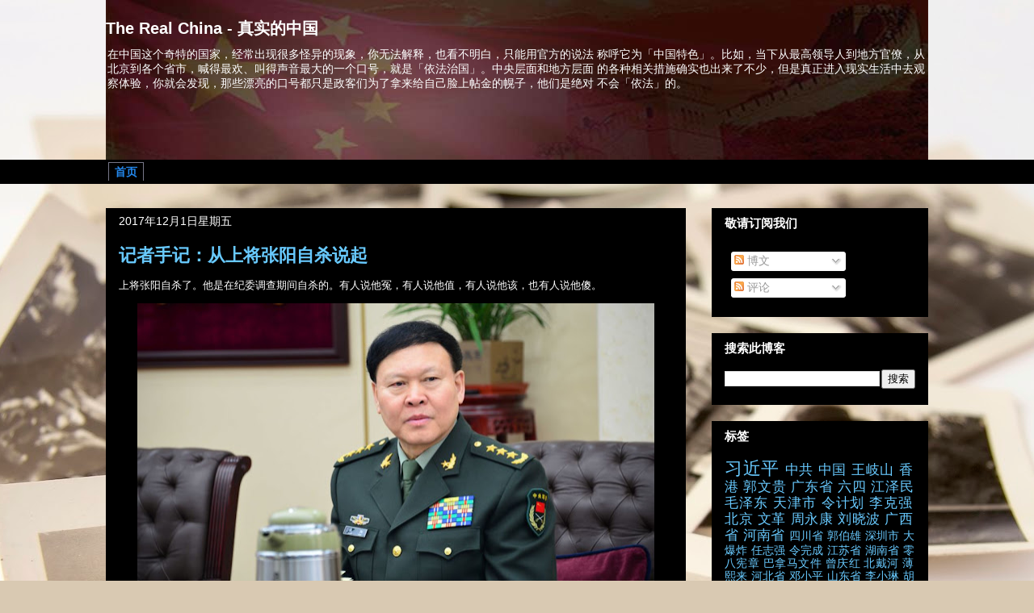

--- FILE ---
content_type: text/html; charset=UTF-8
request_url: http://www.therealchina.org/2017/12/blog-post_23.html
body_size: 60537
content:
<!DOCTYPE html>
<html class='v2' dir='ltr' xmlns='http://www.w3.org/1999/xhtml' xmlns:b='http://www.google.com/2005/gml/b' xmlns:data='http://www.google.com/2005/gml/data' xmlns:expr='http://www.google.com/2005/gml/expr'>
<head>
<link href='https://www.blogger.com/static/v1/widgets/335934321-css_bundle_v2.css' rel='stylesheet' type='text/css'/>
<script async='async' data-ad-client='ca-pub-8828922257552158' src='https://pagead2.googlesyndication.com/pagead/js/adsbygoogle.js'></script>
<meta content='IE=EmulateIE7' http-equiv='X-UA-Compatible'/>
<meta content='width=1100' name='viewport'/>
<meta content='text/html; charset=UTF-8' http-equiv='Content-Type'/>
<meta content='blogger' name='generator'/>
<link href='http://www.therealchina.org/favicon.ico' rel='icon' type='image/x-icon'/>
<link href='http://www.therealchina.org/2017/12/blog-post_23.html' rel='canonical'/>
<link rel="alternate" type="application/atom+xml" title="The Real China - 真实的中国 - Atom" href="http://www.therealchina.org/feeds/posts/default" />
<link rel="alternate" type="application/rss+xml" title="The Real China - 真实的中国 - RSS" href="http://www.therealchina.org/feeds/posts/default?alt=rss" />
<link rel="service.post" type="application/atom+xml" title="The Real China - 真实的中国 - Atom" href="https://www.blogger.com/feeds/6464216163359669989/posts/default" />

<link rel="alternate" type="application/atom+xml" title="The Real China - 真实的中国 - Atom" href="http://www.therealchina.org/feeds/7810097699882746827/comments/default" />
<!--Can't find substitution for tag [blog.ieCssRetrofitLinks]-->
<link href='https://blogger.googleusercontent.com/img/b/R29vZ2xl/AVvXsEjwo9u0MrHKLuaeZFVtKlDIxuV87RyhnlJZJx4YLbNSptpgXpKf-uhX8-bPedOy4XR6JGvE4MvGYsR_m-ASdG8YK0aYCmhP8VPXoOOravWhnSezZtZT1vg98DxPZtKYbHS7_T4lJXxqUNg/s640/k2mmmmmmmmmmmmmmmmm.jpg' rel='image_src'/>
<meta content='http://www.therealchina.org/2017/12/blog-post_23.html' property='og:url'/>
<meta content='记者手记：从上将张阳自杀说起' property='og:title'/>
<meta content=' 上将张阳自杀了。他是在纪委调查期间自杀的。有人说他冤，有人说他值，有人说他该，也有人说他傻。    中国军队原总政治部主任张阳      中共自成立特别是其执政数十年来，可有如此高军阶的将军自杀？追溯以往，发现他是中共执政几十年来第一人，只有大将罗瑞卿在文革中自杀可以相比，但被...' property='og:description'/>
<meta content='https://blogger.googleusercontent.com/img/b/R29vZ2xl/AVvXsEjwo9u0MrHKLuaeZFVtKlDIxuV87RyhnlJZJx4YLbNSptpgXpKf-uhX8-bPedOy4XR6JGvE4MvGYsR_m-ASdG8YK0aYCmhP8VPXoOOravWhnSezZtZT1vg98DxPZtKYbHS7_T4lJXxqUNg/w1200-h630-p-k-no-nu/k2mmmmmmmmmmmmmmmmm.jpg' property='og:image'/>
<title>The Real China - 真实的中国: 记者手记&#65306;从上将张阳自杀说起</title>
<style id='page-skin-1' type='text/css'><!--
/*
-----------------------------------------------
Blogger Template Style
Name:     Awesome Inc.
Designer: Tina Chen
URL:      tinachen.org
----------------------------------------------- */
/* Variable definitions
====================
<Variable name="keycolor" description="Main Color" type="color" default="#ffffff"/>
<Group description="Page" selector="body">
<Variable name="body.font" description="Font" type="font"
default="normal normal 13px Arial, Tahoma, Helvetica, FreeSans, sans-serif"/>
<Variable name="body.background.color" description="Background Color" type="color" default="#000000"/>
<Variable name="body.text.color" description="Text Color" type="color" default="#ffffff"/>
</Group>
<Group description="Links" selector=".main-inner">
<Variable name="link.color" description="Link Color" type="color" default="#888888"/>
<Variable name="link.visited.color" description="Visited Color" type="color" default="#444444"/>
<Variable name="link.hover.color" description="Hover Color" type="color" default="#cccccc"/>
</Group>
<Group description="Blog Title" selector=".header h1">
<Variable name="header.font" description="Title Font" type="font"
default="normal bold 40px Arial, Tahoma, Helvetica, FreeSans, sans-serif"/>
<Variable name="header.text.color" description="Title Color" type="color" default="#ffffff" />
<Variable name="header.background.color" description="Header Background" type="color" default="transparent" />
</Group>
<Group description="Blog Description" selector=".header .description">
<Variable name="description.font" description="Font" type="font"
default="normal normal 14px Arial, Tahoma, Helvetica, FreeSans, sans-serif"/>
<Variable name="description.text.color" description="Text Color" type="color"
default="#ffffff" />
</Group>
<Group description="Tabs Text" selector=".tabs-inner .widget li a">
<Variable name="tabs.font" description="Font" type="font"
default="normal bold 14px Arial, Tahoma, Helvetica, FreeSans, sans-serif"/>
<Variable name="tabs.text.color" description="Text Color" type="color" default="#ffffff"/>
<Variable name="tabs.selected.text.color" description="Selected Color" type="color" default="#ffffff"/>
</Group>
<Group description="Tabs Background" selector=".tabs-outer .PageList">
<Variable name="tabs.background.color" description="Background Color" type="color" default="#141414"/>
<Variable name="tabs.selected.background.color" description="Selected Color" type="color" default="#444444"/>
<Variable name="tabs.border.color" description="Border Color" type="color" default="#000000"/>
</Group>
<Group description="Date Header" selector=".main-inner .widget h2.date-header, .main-inner .widget h2.date-header span">
<Variable name="date.font" description="Font" type="font"
default="normal normal 14px Arial, Tahoma, Helvetica, FreeSans, sans-serif"/>
<Variable name="date.text.color" description="Text Color" type="color" default="#666666"/>
<Variable name="date.border.color" description="Border Color" type="color" default="#000000"/>
</Group>
<Group description="Post Title" selector="h3.post-title, h4, h3.post-title a">
<Variable name="post.title.font" description="Font" type="font"
default="normal bold 22px Arial, Tahoma, Helvetica, FreeSans, sans-serif"/>
<Variable name="post.title.text.color" description="Text Color" type="color" default="#ffffff"/>
</Group>
<Group description="Post Background" selector=".post">
<Variable name="post.background.color" description="Background Color" type="color" default="#000000" />
<Variable name="post.border.color" description="Border Color" type="color" default="#000000" />
<Variable name="post.border.bevel.color" description="Bevel Color" type="color" default="#000000"/>
</Group>
<Group description="Gadget Title" selector="h2">
<Variable name="widget.title.font" description="Font" type="font"
default="normal bold 14px Arial, Tahoma, Helvetica, FreeSans, sans-serif"/>
<Variable name="widget.title.text.color" description="Text Color" type="color" default="#ffffff"/>
</Group>
<Group description="Gadget Text" selector=".sidebar .widget">
<Variable name="widget.font" description="Font" type="font"
default="normal normal 14px Arial, Tahoma, Helvetica, FreeSans, sans-serif"/>
<Variable name="widget.text.color" description="Text Color" type="color" default="#ffffff"/>
<Variable name="widget.alternate.text.color" description="Alternate Color" type="color" default="#666666"/>
</Group>
<Group description="Gadget Links" selector=".sidebar .widget">
<Variable name="widget.link.color" description="Link Color" type="color" default="#68caff"/>
<Variable name="widget.link.visited.color" description="Visited Color" type="color" default="#68caff"/>
<Variable name="widget.link.hover.color" description="Hover Color" type="color" default="#68caff"/>
</Group>
<Group description="Gadget Background" selector=".sidebar .widget">
<Variable name="widget.background.color" description="Background Color" type="color" default="#141414"/>
<Variable name="widget.border.color" description="Border Color" type="color" default="#222222"/>
<Variable name="widget.border.bevel.color" description="Bevel Color" type="color" default="#000000"/>
</Group>
<Group description="Sidebar Background" selector=".column-left-inner .column-right-inner">
<Variable name="widget.outer.background.color" description="Background Color" type="color" default="transparent" />
</Group>
<Group description="Images" selector=".main-inner">
<Variable name="image.background.color" description="Background Color" type="color" default="transparent"/>
<Variable name="image.border.color" description="Border Color" type="color" default="transparent"/>
</Group>
<Group description="Feed" selector=".blog-feeds">
<Variable name="feed.text.color" description="Text Color" type="color" default="#ffffff"/>
</Group>
<Group description="Feed Links" selector=".blog-feeds">
<Variable name="feed.link.color" description="Link Color" type="color" default="#68caff"/>
<Variable name="feed.link.visited.color" description="Visited Color" type="color" default="#68caff"/>
<Variable name="feed.link.hover.color" description="Hover Color" type="color" default="#68caff"/>
</Group>
<Group description="Pager" selector=".blog-pager">
<Variable name="pager.background.color" description="Background Color" type="color" default="#000000" />
</Group>
<Group description="Footer" selector=".footer-outer">
<Variable name="footer.background.color" description="Background Color" type="color" default="#000000" />
<Variable name="footer.text.color" description="Text Color" type="color" default="#ffffff" />
</Group>
<Variable name="title.shadow.spread" description="Title Shadow" type="length" default="-1px" min="-1px" max="100px"/>
<Variable name="body.background" description="Body Background" type="background"
color="#000000"
default="$(color) none repeat scroll top left"/>
<Variable name="body.background.gradient.cap" description="Body Gradient Cap" type="url"
default="none"/>
<Variable name="body.background.size" description="Body Background Size" type="string" default="auto"/>
<Variable name="tabs.background.gradient" description="Tabs Background Gradient" type="url"
default="none"/>
<Variable name="header.background.gradient" description="Header Background Gradient" type="url" default="none" />
<Variable name="header.padding.top" description="Header Top Padding" type="length" default="22px" min="0" max="100px"/>
<Variable name="header.margin.top" description="Header Top Margin" type="length" default="0" min="0" max="100px"/>
<Variable name="header.margin.bottom" description="Header Bottom Margin" type="length" default="0" min="0" max="100px"/>
<Variable name="widget.padding.top" description="Widget Padding Top" type="length" default="8px" min="0" max="20px"/>
<Variable name="widget.padding.side" description="Widget Padding Side" type="length" default="15px" min="0" max="100px"/>
<Variable name="widget.outer.margin.top" description="Widget Top Margin" type="length" default="0" min="0" max="100px"/>
<Variable name="widget.outer.background.gradient" description="Gradient" type="url" default="none" />
<Variable name="widget.border.radius" description="Gadget Border Radius" type="length" default="0" min="0" max="100px"/>
<Variable name="outer.shadow.spread" description="Outer Shadow Size" type="length" default="0" min="0" max="100px"/>
<Variable name="date.header.border.radius.top" description="Date Header Border Radius Top" type="length" default="0" min="0" max="100px"/>
<Variable name="date.header.position" description="Date Header Position" type="length" default="15px" min="0" max="100px"/>
<Variable name="date.space" description="Date Space" type="length" default="30px" min="0" max="100px"/>
<Variable name="date.position" description="Date Float" type="string" default="static" />
<Variable name="date.padding.bottom" description="Date Padding Bottom" type="length" default="0" min="0" max="100px"/>
<Variable name="date.border.size" description="Date Border Size" type="length" default="0" min="0" max="10px"/>
<Variable name="date.background" description="Date Background" type="background" color="transparent"
default="$(color) none no-repeat scroll top left" />
<Variable name="date.first.border.radius.top" description="Date First top radius" type="length" default="0" min="0" max="100px"/>
<Variable name="date.last.space.bottom" description="Date Last Space Bottom" type="length"
default="20px" min="0" max="100px"/>
<Variable name="date.last.border.radius.bottom" description="Date Last bottom radius" type="length" default="0" min="0" max="100px"/>
<Variable name="post.first.padding.top" description="First Post Padding Top" type="length" default="0" min="0" max="100px"/>
<Variable name="image.shadow.spread" description="Image Shadow Size" type="length" default="0" min="0" max="100px"/>
<Variable name="image.border.radius" description="Image Border Radius" type="length" default="0" min="0" max="100px"/>
<Variable name="separator.outdent" description="Separator Outdent" type="length" default="15px" min="0" max="100px"/>
<Variable name="title.separator.border.size" description="Widget Title Border Size" type="length" default="1px" min="0" max="10px"/>
<Variable name="list.separator.border.size" description="List Separator Border Size" type="length" default="1px" min="0" max="10px"/>
<Variable name="shadow.spread" description="Shadow Size" type="length" default="0" min="0" max="100px"/>
<Variable name="startSide" description="Side where text starts in blog language" type="automatic" default="left"/>
<Variable name="endSide" description="Side where text ends in blog language" type="automatic" default="right"/>
<Variable name="date.side" description="Side where date header is placed" type="string" default="right"/>
<Variable name="pager.border.radius.top" description="Pager Border Top Radius" type="length" default="0" min="0" max="100px"/>
<Variable name="pager.space.top" description="Pager Top Space" type="length" default="1em" min="0" max="20em"/>
<Variable name="footer.background.gradient" description="Background Gradient" type="url" default="none" />
<Variable name="mobile.background.size" description="Mobile Background Size" type="string"
default="auto"/>
<Variable name="mobile.background.overlay" description="Mobile Background Overlay" type="string"
default="transparent none repeat scroll top left"/>
<Variable name="mobile.button.color" description="Mobile Button Color" type="color" default="#ffffff" />
*/
/* Content
----------------------------------------------- */
body {
font: normal normal 13px Arial, Tahoma, Helvetica, FreeSans, sans-serif;
color: #ffffff;
background: #d9c9b2 url(http://themes.googleusercontent.com/image?id=1r2wVJpX2wdMvwlG0fdinGZwn17o7iAXbs1G0FbgGY8fzvIQqx93b4i-oerJLoNx4S7Fz) no-repeat fixed top center /* Credit: richcano (http://www.istockphoto.com/googleimages.php?id=3137708&platform=blogger) */;
}
html body .content-outer {
min-width: 0;
max-width: 100%;
width: 100%;
}
a:link {
text-decoration: none;
color: #68caff;
}
a:visited {
text-decoration: none;
color: #68caff;
}
a:hover {
text-decoration: underline;
color: #68caff;
}
.body-fauxcolumn-outer .cap-top {
position: absolute;
z-index: 1;
height: 276px;
width: 100%;
background: transparent none repeat-x scroll top left;
_background-image: none;
}
/* Columns
----------------------------------------------- */
.content-inner {
padding: 0;
}
.header-inner .section {
margin: 0 16px;
}
.tabs-inner .section {
margin: 0 16px;
}
.main-inner {
padding-top: 30px;
}
.main-inner .column-center-inner,
.main-inner .column-left-inner,
.main-inner .column-right-inner {
padding: 0 5px;
}
*+html body .main-inner .column-center-inner {
margin-top: -30px;
}
#layout .main-inner .column-center-inner {
margin-top: 0;
}
/* Header
----------------------------------------------- */
.header-outer {
margin: 0 0 0 0;
background: transparent none repeat scroll 0 0;
}
.Header h1 {
font: normal bold 20px Arial, Tahoma, Helvetica, FreeSans, sans-serif;;
color: #ffffff;
text-shadow: 0 0 -1px #000000;
}
.Header h1 a {
color: #ffffff;
}
.Header .description {
font: normal normal 14px Arial, Tahoma, Helvetica, FreeSans, sans-serif;
color: #ffffff;
}
.header-inner .Header .titlewrapper,
.header-inner .Header .descriptionwrapper {
padding-left: 0;
padding-right: 0;
margin-bottom: 0;
}
.header-inner .Header .titlewrapper {
padding-top: 22px;
}
/* Tabs
----------------------------------------------- */
.tabs-outer {
overflow: hidden;
position: relative;
background: #000000 none repeat scroll 0 0;
}
#layout .tabs-outer {
overflow: visible;
}
.tabs-cap-top, .tabs-cap-bottom {
position: absolute;
width: 100%;
border-top: 1px solid #000000;
}
.tabs-cap-bottom {
bottom: 0;
}
.tabs-inner .widget li a {
display: inline-block;
margin: 0;
padding: .6em 1.5em;
font: normal bold 14px Arial, Tahoma, Helvetica, FreeSans, sans-serif;
color: #ffffff;
border-top: 1px solid #000000;
border-bottom: 1px solid #000000;
border-left: 1px solid #000000;
height: 16px;
line-height: 16px;
}
.tabs-inner .widget li:last-child a {
border-right: 1px solid #000000;
}
.tabs-inner .widget li.selected a, .tabs-inner .widget li a:hover {
background: #000000 none repeat-x scroll 0 -100px;
color: #ffffff;
}
/* Headings
----------------------------------------------- */
h2 {
font: normal bold 15px Arial, Tahoma, Helvetica, FreeSans, sans-serif;;
color: #ffffff;
}
/* Widgets
----------------------------------------------- */
.main-inner .section {
margin: 0 27px;
padding: 0;
}
.main-inner .column-left-outer,
.main-inner .column-right-outer {
margin-top: 0;
}
#layout .main-inner .column-left-outer,
#layout .main-inner .column-right-outer {
margin-top: 0;
}
.main-inner .column-left-inner,
.main-inner .column-right-inner {
background: transparent none repeat 0 0;
-moz-box-shadow: 0 0 0 rgba(0, 0, 0, .2);
-webkit-box-shadow: 0 0 0 rgba(0, 0, 0, .2);
-goog-ms-box-shadow: 0 0 0 rgba(0, 0, 0, .2);
box-shadow: 0 0 0 rgba(0, 0, 0, .2);
-moz-border-radius: 0;
-webkit-border-radius: 0;
-goog-ms-border-radius: 0;
border-radius: 0;
}
#layout .main-inner .column-left-inner,
#layout .main-inner .column-right-inner {
margin-top: 0;
}
.sidebar .widget {
font: normal normal 14px Arial, Tahoma, Helvetica, FreeSans, sans-serif;
color: #ffffff;
}
.sidebar .widget a:link {
color: #68caff;
}
.sidebar .widget a:visited {
color: #68caff;
}
.sidebar .widget a:hover {
color: #68caff;
}
.sidebar .widget h2 {
text-shadow: 0 0 -1px #000000;
}
.main-inner .widget {
background-color: #000000;
border: 1px solid #000000;
padding: 0 15px 15px;
margin: 20px -16px;
-moz-box-shadow: 0 0 0 rgba(0, 0, 0, .2);
-webkit-box-shadow: 0 0 0 rgba(0, 0, 0, .2);
-goog-ms-box-shadow: 0 0 0 rgba(0, 0, 0, .2);
box-shadow: 0 0 0 rgba(0, 0, 0, .2);
-moz-border-radius: 0;
-webkit-border-radius: 0;
-goog-ms-border-radius: 0;
border-radius: 0;
}
.main-inner .widget h2 {
margin: 0 -15px;
padding: .6em 15px .5em;
border-bottom: 1px solid #000000;
}
.footer-inner .widget h2 {
padding: 0 0 .4em;
border-bottom: 1px solid #000000;
}
.main-inner .widget h2 + div, .footer-inner .widget h2 + div {
border-top: 1px solid #000000;
padding-top: 8px;
}
.main-inner .widget .widget-content {
margin: 0 -15px;
padding: 7px 15px 0;
}
.main-inner .widget ul, .main-inner .widget #ArchiveList ul.flat {
margin: -8px -15px 0;
padding: 0;
list-style: none;
}
.main-inner .widget #ArchiveList {
margin: -8px 0 0;
}
.main-inner .widget ul li, .main-inner .widget #ArchiveList ul.flat li {
padding: .5em 15px;
text-indent: 0;
color: #535353;
border-top: 1px solid #000000;
border-bottom: 1px solid #000000;
}
.main-inner .widget #ArchiveList ul li {
padding-top: .25em;
padding-bottom: .25em;
}
.main-inner .widget ul li:first-child, .main-inner .widget #ArchiveList ul.flat li:first-child {
border-top: none;
}
.main-inner .widget ul li:last-child, .main-inner .widget #ArchiveList ul.flat li:last-child {
border-bottom: none;
}
.post-body {
position: relative;
}
.main-inner .widget .post-body ul {
padding: 0 2.5em;
margin: .5em 0;
list-style: disc;
}
.main-inner .widget .post-body ul li {
padding: 0.25em 0;
margin-bottom: .25em;
color: #ffffff;
border: none;
}
.footer-inner .widget ul {
padding: 0;
list-style: none;
}
.widget .zippy {
color: #535353;
}
/* Posts
----------------------------------------------- */
body .main-inner .Blog {
padding: 0;
margin-bottom: 1em;
background-color: transparent;
border: none;
-moz-box-shadow: 0 0 0 rgba(0, 0, 0, 0);
-webkit-box-shadow: 0 0 0 rgba(0, 0, 0, 0);
-goog-ms-box-shadow: 0 0 0 rgba(0, 0, 0, 0);
box-shadow: 0 0 0 rgba(0, 0, 0, 0);
}
.main-inner .section:last-child .Blog:last-child {
padding: 0;
margin-bottom: 1em;
}
.main-inner .widget h2.date-header {
margin: 0 -15px 1px;
padding: 0 0 0 0;
font: normal normal 14px Arial, Tahoma, Helvetica, FreeSans, sans-serif;;
color: #ffffff;
background: transparent none no-repeat scroll top left;
border-top: 0 solid #000000;
border-bottom: 1px solid #000000;
-moz-border-radius-topleft: 0;
-moz-border-radius-topright: 0;
-webkit-border-top-left-radius: 0;
-webkit-border-top-right-radius: 0;
border-top-left-radius: 0;
border-top-right-radius: 0;
position: static;
bottom: 100%;
right: 15px;
text-shadow: 0 0 -1px #000000;
}
.main-inner .widget h2.date-header span {
font: normal normal 14px Arial, Tahoma, Helvetica, FreeSans, sans-serif;;
display: block;
padding: .5em 15px;
border-left: 0 solid #000000;
border-right: 0 solid #000000;
}
.date-outer {
position: relative;
margin: 30px 0 20px;
padding: 0 15px;
background-color: #000000;
border: 1px solid #000000;
-moz-box-shadow: 0 0 0 rgba(0, 0, 0, .2);
-webkit-box-shadow: 0 0 0 rgba(0, 0, 0, .2);
-goog-ms-box-shadow: 0 0 0 rgba(0, 0, 0, .2);
box-shadow: 0 0 0 rgba(0, 0, 0, .2);
-moz-border-radius: 0;
-webkit-border-radius: 0;
-goog-ms-border-radius: 0;
border-radius: 0;
}
.date-outer:first-child {
margin-top: 0;
}
.date-outer:last-child {
margin-bottom: 20px;
-moz-border-radius-bottomleft: 0;
-moz-border-radius-bottomright: 0;
-webkit-border-bottom-left-radius: 0;
-webkit-border-bottom-right-radius: 0;
-goog-ms-border-bottom-left-radius: 0;
-goog-ms-border-bottom-right-radius: 0;
border-bottom-left-radius: 0;
border-bottom-right-radius: 0;
}
.date-posts {
margin: 0 -15px;
padding: 0 15px;
clear: both;
}
.post-outer, .inline-ad {
border-top: 1px solid #000000;
margin: 0 -15px;
padding: 15px 15px;
}
.post-outer {
padding-bottom: 10px;
}
.post-outer:first-child {
padding-top: 0;
border-top: none;
}
.post-outer:last-child, .inline-ad:last-child {
border-bottom: none;
}
.post-body {
position: relative;
}
.post-body img {
padding: 8px;
background: #000000;
border: 1px solid transparent;
-moz-box-shadow: 0 0 0 rgba(0, 0, 0, .2);
-webkit-box-shadow: 0 0 0 rgba(0, 0, 0, .2);
box-shadow: 0 0 0 rgba(0, 0, 0, .2);
-moz-border-radius: 0;
-webkit-border-radius: 0;
border-radius: 0;
}
h3.post-title, h4 {
font: normal bold 22px Arial, Tahoma, Helvetica, FreeSans, sans-serif;
color: #68caff;
}
h3.post-title a {
font: normal bold 22px Arial, Tahoma, Helvetica, FreeSans, sans-serif;
color: #68caff;
}
h3.post-title a:hover {
color: #68caff;
text-decoration: underline;
}
.post-header {
margin: 0 0 1em;
}
.post-body {
line-height: 1.4;
}
.post-outer h2 {
color: #ffffff;
}
.post-footer {
margin: 1.5em 0 0;
}
#blog-pager {
padding: 15px;
font-size: 120%;
background-color: #000000;
border: 1px solid #000000;
-moz-box-shadow: 0 0 0 rgba(0, 0, 0, .2);
-webkit-box-shadow: 0 0 0 rgba(0, 0, 0, .2);
-goog-ms-box-shadow: 0 0 0 rgba(0, 0, 0, .2);
box-shadow: 0 0 0 rgba(0, 0, 0, .2);
-moz-border-radius: 0;
-webkit-border-radius: 0;
-goog-ms-border-radius: 0;
border-radius: 0;
-moz-border-radius-topleft: 0;
-moz-border-radius-topright: 0;
-webkit-border-top-left-radius: 0;
-webkit-border-top-right-radius: 0;
-goog-ms-border-top-left-radius: 0;
-goog-ms-border-top-right-radius: 0;
border-top-left-radius: 0;
border-top-right-radius-topright: 0;
margin-top: 1em;
}
.blog-feeds, .post-feeds {
margin: 1em 0;
text-align: center;
color: #ffffff;
}
.blog-feeds a, .post-feeds a {
color: #68caff;
}
.blog-feeds a:visited, .post-feeds a:visited {
color: #68caff;
}
.blog-feeds a:hover, .post-feeds a:hover {
color: #68caff;
}
.post-outer .comments {
margin-top: 2em;
}
/* Comments
----------------------------------------------- */
.comments .comments-content .icon.blog-author {
background-repeat: no-repeat;
background-image: url([data-uri]);
}
.comments .comments-content .loadmore a {
border-top: 1px solid #000000;
border-bottom: 1px solid #000000;
}
.comments .continue {
border-top: 2px solid #000000;
}
/* Footer
----------------------------------------------- */
.footer-outer {
margin: -0 0 -1px;
padding: 0 0 0;
color: #ffffff;
overflow: hidden;
}
.footer-fauxborder-left {
border-top: 1px solid #000000;
background: #000000 none repeat scroll 0 0;
-moz-box-shadow: 0 0 0 rgba(0, 0, 0, .2);
-webkit-box-shadow: 0 0 0 rgba(0, 0, 0, .2);
-goog-ms-box-shadow: 0 0 0 rgba(0, 0, 0, .2);
box-shadow: 0 0 0 rgba(0, 0, 0, .2);
margin: 0 -0;
}
/* Mobile
----------------------------------------------- */
body.mobile {
background-size: auto;
}
.mobile .body-fauxcolumn-outer {
background: transparent none repeat scroll top left;
}
*+html body.mobile .main-inner .column-center-inner {
margin-top: 0;
}
.mobile .main-inner .widget {
padding: 0 0 15px;
}
.mobile .main-inner .widget h2 + div,
.mobile .footer-inner .widget h2 + div {
border-top: none;
padding-top: 0;
}
.mobile .footer-inner .widget h2 {
padding: 0.5em 0;
border-bottom: none;
}
.mobile .main-inner .widget .widget-content {
margin: 0;
padding: 7px 0 0;
}
.mobile .main-inner .widget ul,
.mobile .main-inner .widget #ArchiveList ul.flat {
margin: 0 -15px 0;
}
.mobile .main-inner .widget h2.date-header {
right: 0;
}
.mobile .date-header span {
padding: 0.4em 0;
}
.mobile .date-outer:first-child {
margin-bottom: 0;
border: 1px solid #000000;
-moz-border-radius-topleft: 0;
-moz-border-radius-topright: 0;
-webkit-border-top-left-radius: 0;
-webkit-border-top-right-radius: 0;
-goog-ms-border-top-left-radius: 0;
-goog-ms-border-top-right-radius: 0;
border-top-left-radius: 0;
border-top-right-radius: 0;
}
.mobile .date-outer {
border-color: #000000;
border-width: 0 1px 1px;
}
.mobile .date-outer:last-child {
margin-bottom: 0;
}
.mobile .main-inner {
padding: 0;
}
.mobile .header-inner .section {
margin: 0;
}
.mobile .post-outer, .mobile .inline-ad {
padding: 5px 0;
}
.mobile .tabs-inner .section {
margin: 0 10px;
}
.mobile .main-inner .widget h2 {
margin: 0;
padding: 0;
}
.mobile .main-inner .widget h2.date-header span {
padding: 0;
}
.mobile .main-inner .widget .widget-content {
margin: 0;
padding: 7px 0 0;
}
.mobile #blog-pager {
border: 1px solid transparent;
background: #000000 none repeat scroll 0 0;
}
.mobile .main-inner .column-left-inner,
.mobile .main-inner .column-right-inner {
background: transparent none repeat 0 0;
-moz-box-shadow: none;
-webkit-box-shadow: none;
-goog-ms-box-shadow: none;
box-shadow: none;
}
.mobile .date-posts {
margin: 0;
padding: 0;
}
.mobile .footer-fauxborder-left {
margin: 0;
border-top: inherit;
}
.mobile .main-inner .section:last-child .Blog:last-child {
margin-bottom: 0;
}
.mobile-index-contents {
color: #ffffff;
}
.mobile .mobile-link-button {
background: #68caff none repeat scroll 0 0;
}
.mobile-link-button a:link, .mobile-link-button a:visited {
color: #ffffff;
}
.mobile .tabs-inner .PageList .widget-content {
background: transparent;
border-top: 1px solid;
border-color: #000000;
color: #ffffff;
}
.mobile .tabs-inner .PageList .widget-content .pagelist-arrow {
border-left: 1px solid #000000;
}

--></style>
<style id='template-skin-1' type='text/css'><!--
body {
min-width: 1050px;
}
.content-outer, .content-fauxcolumn-outer, .region-inner {
min-width: 1050px;
max-width: 1050px;
_width: 1050px;
}
.main-inner .columns {
padding-left: 0px;
padding-right: 300px;
}
.main-inner .fauxcolumn-center-outer {
left: 0px;
right: 300px;
/* IE6 does not respect left and right together */
_width: expression(this.parentNode.offsetWidth -
parseInt("0px") -
parseInt("300px") + 'px');
}
.main-inner .fauxcolumn-left-outer {
width: 0px;
}
.main-inner .fauxcolumn-right-outer {
width: 300px;
}
.main-inner .column-left-outer {
width: 0px;
right: 100%;
margin-left: -0px;
}
.main-inner .column-right-outer {
width: 300px;
margin-right: -300px;
}
#layout {
min-width: 0;
}
#layout .content-outer {
min-width: 0;
width: 800px;
}
#layout .region-inner {
min-width: 0;
width: auto;
}
--></style>
<link href='https://www.blogger.com/dyn-css/authorization.css?targetBlogID=6464216163359669989&amp;zx=cc4d5061-5d01-4bb3-b458-1d5fc638745d' media='none' onload='if(media!=&#39;all&#39;)media=&#39;all&#39;' rel='stylesheet'/><noscript><link href='https://www.blogger.com/dyn-css/authorization.css?targetBlogID=6464216163359669989&amp;zx=cc4d5061-5d01-4bb3-b458-1d5fc638745d' rel='stylesheet'/></noscript>
<meta name='google-adsense-platform-account' content='ca-host-pub-1556223355139109'/>
<meta name='google-adsense-platform-domain' content='blogspot.com'/>

</head>
<script type='text/javascript'>
<!--
/*<body>
  <b:section id="navbar" class="navbar" maxwidgets="1" showaddelement="no">
    <b:widget type="Navbar" id="Navbar1" locked="yes"/>
  </b:section>
*/
-->
</script>
<body class='loading'>
<div class='body-fauxcolumns'>
<div class='fauxcolumn-outer body-fauxcolumn-outer'>
<div class='cap-top'>
<div class='cap-left'></div>
<div class='cap-right'></div>
</div>
<div class='fauxborder-left'>
<div class='fauxborder-right'></div>
<div class='fauxcolumn-inner'>
</div>
</div>
<div class='cap-bottom'>
<div class='cap-left'></div>
<div class='cap-right'></div>
</div>
</div>
</div>
<div class='content'>
<div class='content-fauxcolumns'>
<div class='fauxcolumn-outer content-fauxcolumn-outer'>
<div class='cap-top'>
<div class='cap-left'></div>
<div class='cap-right'></div>
</div>
<div class='fauxborder-left'>
<div class='fauxborder-right'></div>
<div class='fauxcolumn-inner'>
</div>
</div>
<div class='cap-bottom'>
<div class='cap-left'></div>
<div class='cap-right'></div>
</div>
</div>
</div>
<div class='content-outer'>
<div class='content-cap-top cap-top'>
<div class='cap-left'></div>
<div class='cap-right'></div>
</div>
<div class='fauxborder-left content-fauxborder-left'>
<div class='fauxborder-right content-fauxborder-right'></div>
<div class='content-inner'>
<header>
<div class='header-outer'>
<div class='header-cap-top cap-top'>
<div class='cap-left'></div>
<div class='cap-right'></div>
</div>
<div class='fauxborder-left header-fauxborder-left'>
<div class='fauxborder-right header-fauxborder-right'></div>
<div class='region-inner header-inner'>
<div class='header section' id='header'><div class='widget Header' data-version='1' id='Header1'>
<div id='header-inner' style='background-image: url("https://blogger.googleusercontent.com/img/b/R29vZ2xl/AVvXsEg2MuyQKpesIUkhV5xq_uiJn0Kv5OWufFFCF8UPwicQneWUF6_cBLmpca4GIAo_4XRrKu4VhON6vDMrtlbO1HhzSkBbNb3Pyd1DWixT_lF-rhrahAoEIN0Fxz0Oqr5jQ_-_uV6tTFwYurbi/s1600/%25E6%259C%25AA%25E6%25A0%2587%25E9%25A2%2598-1.jpg"); background-position: left; width: 1018px; min-height: 198px; _height: 198px; background-repeat: no-repeat; '>
<div class='titlewrapper' style='background: transparent'>
<h1 class='title' style='background: transparent; border-width: 0px'>
<a href='http://www.therealchina.org/'>
The Real China - 真实的中国
</a>
</h1>
</div>
<div class='descriptionwrapper'>
<p class='description'><span>在中国这个奇特的国家&#65292;经常出现很多怪异的现象&#65292;你无法解释&#65292;也看不明白&#65292;只能用官方的说法 称呼它为&#12300;中国特色&#12301;&#12290;比如&#65292;当下从最高领导人到地方官僚&#65292;从北京到各个省市&#65292;喊得最欢&#12289;叫得声音最大的一个口号&#65292;就是&#12300;依法治国&#12301;&#12290;中央层面和地方层面 的各种相关措施确实也出来了不少&#65292;但是真正进入现实生活中去观察体验&#65292;你就会发现&#65292;那些漂亮的口号都只是政客们为了拿来给自己脸上帖金的幌子&#65292;他们是绝对 不会&#12300;依法&#12301;的&#12290;</span></p>
</div>
</div>
</div></div>
</div>
</div>
<div class='header-cap-bottom cap-bottom'>
<div class='cap-left'></div>
<div class='cap-right'></div>
</div>
</div>
</header>
<div class='tabs-outer'>
<div class='tabs-cap-top cap-top'>
<div class='cap-left'></div>
<div class='cap-right'></div>
</div>
<div class='fauxborder-left tabs-fauxborder-left'>
<div class='fauxborder-right tabs-fauxborder-right'></div>
<div class='region-inner tabs-inner'>
<div class='tabs section' id='crosscol'><div class='widget HTML' data-version='1' id='HTML1'>
<h2 class='title'>home</h2>
<div class='widget-content'>
<style type="text/css">
.align-left{ margin:0 auto; /* 居中 这个是必须的&#65292;&#65292;其它的属性非必须 */ width:500px; /* 给个宽度 顶到浏览器的两边就看不出居中效果了 */ background:#000000; /* 背景色 */ text-align:center; /* 文字等内容居中 */ }

/*导航条&#65292;不是最上面那个东西&#65292;是下面主页&#12289;关于什么那里&#12290;*/
#navsite h5 {
display: none;
}
#navsite ul {
padding: 3px 0;
margin-left: 0;
border-bottom: 1px solid #778;
font: bold 12px Verdana, sans-serif;
}
#navsite ul li {
list-style: none;
margin: 0;
display: inline;
}
#navsite ul li a {
padding: 3px 0.5em;
margin-left: 3px;
border: 1px solid #778;
border-bottom: none;
background: #000000;
text-decoration: none;
}
#navsite ul li a:link {
color: #2387EB;
}
#navsite ul li a:visited {
color: #667;
}
#navsite ul li a:link:hover, #navsite ul li a:visited:hover {
color: #2387EB; /* 鼠标放上 */
background: #000000;
border-color: #227;
}
#navsite ul li a#current {
background: white;
border-bottom: 1px solid white;
}
</style>

<div id="navsite" class="align-center">
<h5>Site navigation:</h5>
<ul>
<li><a href="http://www.therealchina.org/">首页</a></li>
</ul>
</div>
</div>
<div class='clear'></div>
</div></div>
<div class='tabs no-items section' id='crosscol-overflow'></div>
</div>
</div>
<div class='tabs-cap-bottom cap-bottom'>
<div class='cap-left'></div>
<div class='cap-right'></div>
</div>
</div>
<div class='main-outer'>
<div class='main-cap-top cap-top'>
<div class='cap-left'></div>
<div class='cap-right'></div>
</div>
<div class='fauxborder-left main-fauxborder-left'>
<div class='fauxborder-right main-fauxborder-right'></div>
<div class='region-inner main-inner'>
<div class='columns fauxcolumns'>
<div class='fauxcolumn-outer fauxcolumn-center-outer'>
<div class='cap-top'>
<div class='cap-left'></div>
<div class='cap-right'></div>
</div>
<div class='fauxborder-left'>
<div class='fauxborder-right'></div>
<div class='fauxcolumn-inner'>
</div>
</div>
<div class='cap-bottom'>
<div class='cap-left'></div>
<div class='cap-right'></div>
</div>
</div>
<div class='fauxcolumn-outer fauxcolumn-left-outer'>
<div class='cap-top'>
<div class='cap-left'></div>
<div class='cap-right'></div>
</div>
<div class='fauxborder-left'>
<div class='fauxborder-right'></div>
<div class='fauxcolumn-inner'>
</div>
</div>
<div class='cap-bottom'>
<div class='cap-left'></div>
<div class='cap-right'></div>
</div>
</div>
<div class='fauxcolumn-outer fauxcolumn-right-outer'>
<div class='cap-top'>
<div class='cap-left'></div>
<div class='cap-right'></div>
</div>
<div class='fauxborder-left'>
<div class='fauxborder-right'></div>
<div class='fauxcolumn-inner'>
</div>
</div>
<div class='cap-bottom'>
<div class='cap-left'></div>
<div class='cap-right'></div>
</div>
</div>
<!-- corrects IE6 width calculation -->
<div class='columns-inner'>
<div class='column-center-outer'>
<div class='column-center-inner'>
<div class='main section' id='main'><div class='widget Blog' data-version='1' id='Blog1'>
<div class='blog-posts hfeed'>

          <div class="date-outer">
        
<h2 class='date-header'><span>2017年12月1日星期五</span></h2>

          <div class="date-posts">
        
<div class='post-outer'>
<div class='post hentry'>
<a name='7810097699882746827'></a>
<h3 class='post-title entry-title'>
<a href='http://www.therealchina.org/2017/12/blog-post_23.html'>记者手记&#65306;从上将张阳自杀说起</a>
</h3>
<div class='post-header'>
<div class='post-header-line-1'></div>
</div>
<div class='post-body entry-content'>
<div class="MsoNormal">
<span lang="ZH">上将张阳自杀了&#12290;他是在纪委调查期间自杀的&#12290;有人说他冤&#65292;有人说他值&#65292;有人说他该&#65292;也有人说他傻&#12290;</span><span></span></div>
<table align="center" cellpadding="0" cellspacing="0" class="tr-caption-container"><tbody>
<tr><td><a href="https://blogger.googleusercontent.com/img/b/R29vZ2xl/AVvXsEjwo9u0MrHKLuaeZFVtKlDIxuV87RyhnlJZJx4YLbNSptpgXpKf-uhX8-bPedOy4XR6JGvE4MvGYsR_m-ASdG8YK0aYCmhP8VPXoOOravWhnSezZtZT1vg98DxPZtKYbHS7_T4lJXxqUNg/s1600/k2mmmmmmmmmmmmmmmmm.jpg" target="_blank"><img border="0" height="359" src="https://blogger.googleusercontent.com/img/b/R29vZ2xl/AVvXsEjwo9u0MrHKLuaeZFVtKlDIxuV87RyhnlJZJx4YLbNSptpgXpKf-uhX8-bPedOy4XR6JGvE4MvGYsR_m-ASdG8YK0aYCmhP8VPXoOOravWhnSezZtZT1vg98DxPZtKYbHS7_T4lJXxqUNg/s640/k2mmmmmmmmmmmmmmmmm.jpg" width="640" /></a></td></tr>
<tr><td class="tr-caption"><span>中国军队原总政治部主任张阳</span></td></tr>
</tbody></table>
<div class="MsoNormal">
<span lang="ZH"><br /></span></div>
<div class="MsoNormal">
<span lang="ZH">中共自成立特别是其执政数十年来&#65292;可有如此高军阶的将军自杀&#65311;追溯以往&#65292;发现他是中共执政几十年来第一人&#65292;只有大将罗瑞卿在文革中自杀可以相比&#65292;但被毛泽东抛弃的罗瑞卿跳楼没有死成&#65292;被红卫兵抬来坐在筐子里一通批斗&#12290;<a name="more"></a></span><span></span></div>
<div class="MsoNormal">
<span lang="ZH">中国党媒宣布&#65292;解放军政治工作部主任张阳&#65292;因涉嫌卷入郭伯雄&#12289;徐才厚等案被调查&#65292;在</span><span>2017<span lang="ZH">年</span>11<span lang="ZH">月</span>23<span lang="ZH">日&#8220;自缢身亡&#8221;&#12290;新华社说&#65292;张阳严重违纪违法&#65292;涉嫌行贿受贿&#12289;巨额财产来源不明犯罪&#12290;新华社是在张阳自杀五天后才公布这个信息的&#12290;</span></span></div>
<div class="MsoNormal">
<span lang="ZH">张阳之前&#65292;军队高官自杀的有</span><span>42<span lang="ZH">集团军政委陈杰少将&#65292;张阳也当过该集团军政委&#12290;</span>2016<span lang="ZH">年</span>8<span lang="ZH">月&#65292;中国海军的李辅文大校跳楼自杀&#12290;从北京海军大院的</span>100<span lang="ZH">号楼跳楼自杀的还有海军副政委马发祥中将&#12290;中共</span>18<span lang="ZH">大之后自杀的还有南海舰队副部长姜中华&#12289;吉林军区副政委宋玉文&#12289;前军委总参作战部空管局长刘子荣大校&#12290;</span></span></div>
<div class="MsoNormal">
<span lang="ZH">在中共政治环境下&#65292;干部自杀本身就是一门高深学问&#65306;可不可以自杀&#65292;何时何地自杀&#65292;干部是无权自己决定的&#12290;文革中&#65292;一个受到审查的干部自杀&#65292;就是&#8220;自绝于党&#65292;自绝于人民&#8221;的&#8220;叛徒&#8221;&#65292;是&#8220;不齿于人类的狗屎堆&#12289;坏人&#8221;&#12290;</span><span></span></div>
<div class="MsoNormal">
<span lang="ZH">张阳自杀后&#65292;多个地方大员开始抨击张阳&#12290;天津市委书记李鸿忠说&#65306;&#8220;张阳是自绝于党&#12289;自绝于人民&#65292;影响极其恶劣&#12290;&#8221;跟文革一样紧跟中央猛批张阳的还有广东&#12289;云南&#12289;湖北&#12289;辽宁&#12289;吉林&#12289;河北等地&#12290;</span><span></span></div>
<div class="MsoNormal">
<span lang="ZH">人死了&#65292;还会继续被追究&#65311;最高检检察日报援引刑诉法条例&#65288;</span><span>280<span lang="ZH">条&#65289;说&#65292;一般不会再被起诉和追究刑责&#12290;按照此条例&#65292;审前死亡的犯罪嫌疑人&#65292;其违法所得财产将继续被追缴&#12290;检察日报文章说&#65306;&#8220;腐败分子不能&#8216;一死了之&#65292;&#8217; 任何一笔从人民那里非法获得的财产&#65292;都会从腐败分子的&#8216;地下仓库&#8217;追缴后还于人民&#12290;&#8221;</span></span></div>
<div class="MsoNormal">
<span lang="ZH">这篇报道提到了中共</span><span>17<span lang="ZH">届政治局委员&#12289;军委副主席徐才厚&#12290;徐</span>2015<span lang="ZH">年</span>3<span lang="ZH">月病亡&#65292;军事检察院做出不起诉但追缴其犯罪所得的决定&#12290;还有山西副省长任润厚&#12290;他</span>2014<span lang="ZH">年</span>9<span lang="ZH">月死亡&#65292;江苏扬州一法庭</span>2017<span lang="ZH">年宣判&#65292;追究没收其犯罪所得两千多万&#65288;含价值</span>910<span lang="ZH">万人民币的外币&#65289;&#12290;</span><br /><br /><b><span lang="ZH">陈放&#65306;贪官不自杀</span></b></span></div>
<div class="MsoNormal">
<span lang="ZH">走笔至此&#65292;记者想到了曾因撰写北京市委书记陈希同&#12289;副市长王宝森贪腐案件的小说&#12298;天怒&#12299;而轰动一时的作家陈放&#12290;他</span><span>2005<span lang="ZH">年</span>11<span lang="ZH">月底去世前曾多次接受美国之音采访&#65292;谈到了官员贪腐和自杀情况&#12290;</span></span></div>
<div class="MsoNormal">
<span lang="ZH">他对高官自杀的观点&#65292;有点和主流观点相左&#12290;</span><span>2005<span lang="ZH">年&#65292;黑龙江检察长徐发跳楼自杀&#12290;这个徐发自杀时</span>59<span lang="ZH">岁&#65292;没有法学背景&#65292;是工程技术干部&#65292;曾担任省党校书记&#12289;佳木斯市委书记&#12289;哈尔滨副书记&#12290;他自杀后&#65292;也同张阳&#12289;徐才厚一样&#65292;被说成是&#8220;两面人&#8221;&#12290;当时官媒报道&#65292;徐发经常在媒体上高谈反腐败和公正执法&#12290;</span></span></div>
<div class="MsoNormal">
<span lang="ZH">因高官贪腐事件特别是徐发自杀事件&#65292;美国之音记者曾多次采访陈放&#12290;他认为&#65292;自杀者多是反贪的&#12290;以下是当年他同记者的对话&#65306;</span><span></span></div>
<div class="MsoNormal">
<span lang="ZH">海涛&#65306;文革那么大的急风暴雨都过来了&#65292;现在&#65292;什么东西和压力能让人赔上一条命呢&#65311;</span><span> <br /><br /><span lang="ZH">陈放&#65306;你这想法&#65292;有点美国式&#12290;</span> <br /><br /><span lang="ZH">海涛&#65306;那中国式是什么样的呢&#65311;</span> <br /><br /><span lang="ZH">陈放&#65306;中国式是&#65292;他</span>(<span lang="ZH">自杀者</span>)<span lang="ZH">所面临的处境&#65292;是他解决不了的&#12290;所以&#65292;他就选择了逃避&#12290;</span><br /><br /><span lang="ZH">海涛&#65306;有人分析&#65292;自杀&#65292;贪污受贿的部份就可以不算了&#65292;是不是如此&#65311;</span> <br /><br /><span lang="ZH">陈放&#65306;不是&#12290;真正的腐败分子&#65292;自杀很少&#12290;</span> <br /><br /><span lang="ZH">海涛&#65306;话又说回来了&#12290;王宝森这样的&#65292;不是腐败分子吗&#65311;</span> <br /><br /><span lang="ZH">陈放&#65306;是&#12290;像王宝森这样的自杀贪官&#65292;很少&#12290;</span> <br /><br /><span lang="ZH">海涛&#65306;那你认为什么样的人自杀呢&#65311;</span> <br /><br /><span lang="ZH">陈放&#65306;自杀的&#65292;大部份是反贪的&#12290; </span></span></div>
<div class="MsoNormal">
<span lang="ZH">张阳自杀后&#65292;引起很大反响&#12290;有海外媒体说&#65306;张阳一死&#65292;主要是想保护其他人&#12290;纽约时报说&#65306;&#8220;哪怕是在接受调查&#65292;中国高级别官员自杀身亡也是极为罕见的&#65292;这部分是因为他们很有可能会免于死刑&#12290;&#8221;</span><span></span></div>
<div class="MsoNormal">
<span lang="ZH">纽约时报援引新加坡南洋理工大学学者李明江的话说&#65306;一个理性的人做此激烈决定来结束生命不太合理&#12290;可能他希望能保护别人&#65292;比如家人或亲戚&#12290;</span><span><br /><br /><span lang="ZH">另外&#65292;也有评论说&#65292;有中国大陆媒体&#65292;提到了张阳希望以死来保护同他关系密切的两位军队高官&#65306; 原总参谋长房峰辉和总政主任李继耐&#12290;</span></span></div>
<br /><div class="MsoNormal">
<span lang="EN-US">来源&#65306;美国之音</span><span></span></div>
<br /><img alt="" height="1" src="http://feeds.feedburner.com/%7Er/molihua/fqUW/%7E4/-lmbD1WaP48" width="1" />
<div style='clear: both;'></div>
</div>
<div class='post-footer'>
<div class='post-footer-line post-footer-line-1'><span class='post-author vcard'>
</span>
<span class='post-timestamp'>
时间&#65306;
<a class='timestamp-link' href='http://www.therealchina.org/2017/12/blog-post_23.html' rel='bookmark' title='permanent link'><abbr class='published' title='2017-12-01T22:09:00+08:00'>22:09:00</abbr></a>
</span>
<span class='post-comment-link'>
</span>
<span class='post-icons'>
<span class='item-action'>
<a href='https://www.blogger.com/email-post/6464216163359669989/7810097699882746827' title='通过电子邮件发送该帖'>
<img alt='' class='icon-action' height='13' src='http://img1.blogblog.com/img/icon18_email.gif' width='18'/>
</a>
</span>
</span>
<div class='post-share-buttons'>
<a class='goog-inline-block share-button sb-email' href='https://www.blogger.com/share-post.g?blogID=6464216163359669989&postID=7810097699882746827&target=email' target='_blank' title='通过电子邮件发送'><span class='share-button-link-text'>通过电子邮件发送</span></a><a class='goog-inline-block share-button sb-blog' href='https://www.blogger.com/share-post.g?blogID=6464216163359669989&postID=7810097699882746827&target=blog' onclick='window.open(this.href, "_blank", "height=270,width=475"); return false;' target='_blank' title='BlogThis!'><span class='share-button-link-text'>BlogThis!</span></a><a class='goog-inline-block share-button sb-twitter' href='https://www.blogger.com/share-post.g?blogID=6464216163359669989&postID=7810097699882746827&target=twitter' target='_blank' title='分享到 X'><span class='share-button-link-text'>分享到 X</span></a><a class='goog-inline-block share-button sb-facebook' href='https://www.blogger.com/share-post.g?blogID=6464216163359669989&postID=7810097699882746827&target=facebook' onclick='window.open(this.href, "_blank", "height=430,width=640"); return false;' target='_blank' title='共享给 Facebook'><span class='share-button-link-text'>共享给 Facebook</span></a><a class='goog-inline-block share-button sb-pinterest' href='https://www.blogger.com/share-post.g?blogID=6464216163359669989&postID=7810097699882746827&target=pinterest' target='_blank' title='分享到Pinterest'><span class='share-button-link-text'>分享到Pinterest</span></a>
</div>
<span class='post-backlinks post-comment-link'>
</span>
</div>
<div class='post-footer-line post-footer-line-2'><span class='post-labels'>
标签&#65306;
<a href='http://www.therealchina.org/search/label/%E5%BC%A0%E9%98%B3' rel='tag'>张阳</a>
</span>
</div>
<div class='post-footer-line post-footer-line-3'></div>
</div>
</div>
<div class='comments' id='comments'>
<a name='comments'></a>
<h4>没有评论:</h4>
<div id='Blog1_comments-block-wrapper'>
<dl class='' id='comments-block'>
</dl>
</div>
<p class='comment-footer'>
<div class='comment-form'>
<a name='comment-form'></a>
<h4 id='comment-post-message'>发表评论</h4>
<p>
</p>
<a href='https://www.blogger.com/comment/frame/6464216163359669989?po=7810097699882746827&hl=zh-CN&saa=85391&origin=http://www.therealchina.org' id='comment-editor-src'></a>
<iframe allowtransparency='true' class='blogger-iframe-colorize blogger-comment-from-post' frameborder='0' height='410px' id='comment-editor' name='comment-editor' src='' width='100%'></iframe>
<script src='https://www.blogger.com/static/v1/jsbin/2830521187-comment_from_post_iframe.js' type='text/javascript'></script>
<script type='text/javascript'>
      BLOG_CMT_createIframe('https://www.blogger.com/rpc_relay.html');
    </script>
</div>
</p>
</div>
</div>

        </div></div>
      
</div>
<div class='blog-pager' id='blog-pager'>
<span id='blog-pager-newer-link'>
<a class='blog-pager-newer-link' href='http://www.therealchina.org/2017/12/blog-post_97.html' id='Blog1_blog-pager-newer-link' title='较新的博文'>较新的博文</a>
</span>
<span id='blog-pager-older-link'>
<a class='blog-pager-older-link' href='http://www.therealchina.org/2017/12/blog-post_1.html' id='Blog1_blog-pager-older-link' title='较早的博文'>较早的博文</a>
</span>
<a class='home-link' href='http://www.therealchina.org/'>主页</a>
</div>
<div class='clear'></div>
<div class='post-feeds'>
<div class='feed-links'>
订阅&#65306;
<a class='feed-link' href='http://www.therealchina.org/feeds/7810097699882746827/comments/default' target='_blank' type='application/atom+xml'>博文评论 (Atom)</a>
</div>
</div>
</div></div>
</div>
</div>
<div class='column-left-outer'>
<div class='column-left-inner'>
<aside>
</aside>
</div>
</div>
<div class='column-right-outer'>
<div class='column-right-inner'>
<aside>
<div class='sidebar section' id='sidebar-right-1'><div class='widget Subscribe' data-version='1' id='Subscribe1'>
<div style='white-space:nowrap'>
<h2 class='title'>敬请订阅我们</h2>
<div class='widget-content'>
<div class='subscribe-wrapper subscribe-type-POST'>
<div class='subscribe expanded subscribe-type-POST' id='SW_READER_LIST_Subscribe1POST' style='display:none;'>
<div class='top'>
<span class='inner' onclick='return(_SW_toggleReaderList(event, "Subscribe1POST"));'>
<img class='subscribe-dropdown-arrow' src='https://resources.blogblog.com/img/widgets/arrow_dropdown.gif'/>
<img align='absmiddle' alt='' border='0' class='feed-icon' src='https://resources.blogblog.com/img/icon_feed12.png'/>
博文
</span>
<div class='feed-reader-links'>
<a class='feed-reader-link' href='https://www.netvibes.com/subscribe.php?url=http%3A%2F%2Fwww.therealchina.org%2Ffeeds%2Fposts%2Fdefault' target='_blank'>
<img src='https://resources.blogblog.com/img/widgets/subscribe-netvibes.png'/>
</a>
<a class='feed-reader-link' href='https://add.my.yahoo.com/content?url=http%3A%2F%2Fwww.therealchina.org%2Ffeeds%2Fposts%2Fdefault' target='_blank'>
<img src='https://resources.blogblog.com/img/widgets/subscribe-yahoo.png'/>
</a>
<a class='feed-reader-link' href='http://www.therealchina.org/feeds/posts/default' target='_blank'>
<img align='absmiddle' class='feed-icon' src='https://resources.blogblog.com/img/icon_feed12.png'/>
                  Atom
                </a>
</div>
</div>
<div class='bottom'></div>
</div>
<div class='subscribe' id='SW_READER_LIST_CLOSED_Subscribe1POST' onclick='return(_SW_toggleReaderList(event, "Subscribe1POST"));'>
<div class='top'>
<span class='inner'>
<img class='subscribe-dropdown-arrow' src='https://resources.blogblog.com/img/widgets/arrow_dropdown.gif'/>
<span onclick='return(_SW_toggleReaderList(event, "Subscribe1POST"));'>
<img align='absmiddle' alt='' border='0' class='feed-icon' src='https://resources.blogblog.com/img/icon_feed12.png'/>
博文
</span>
</span>
</div>
<div class='bottom'></div>
</div>
</div>
<div class='subscribe-wrapper subscribe-type-PER_POST'>
<div class='subscribe expanded subscribe-type-PER_POST' id='SW_READER_LIST_Subscribe1PER_POST' style='display:none;'>
<div class='top'>
<span class='inner' onclick='return(_SW_toggleReaderList(event, "Subscribe1PER_POST"));'>
<img class='subscribe-dropdown-arrow' src='https://resources.blogblog.com/img/widgets/arrow_dropdown.gif'/>
<img align='absmiddle' alt='' border='0' class='feed-icon' src='https://resources.blogblog.com/img/icon_feed12.png'/>
评论
</span>
<div class='feed-reader-links'>
<a class='feed-reader-link' href='https://www.netvibes.com/subscribe.php?url=http%3A%2F%2Fwww.therealchina.org%2Ffeeds%2F7810097699882746827%2Fcomments%2Fdefault' target='_blank'>
<img src='https://resources.blogblog.com/img/widgets/subscribe-netvibes.png'/>
</a>
<a class='feed-reader-link' href='https://add.my.yahoo.com/content?url=http%3A%2F%2Fwww.therealchina.org%2Ffeeds%2F7810097699882746827%2Fcomments%2Fdefault' target='_blank'>
<img src='https://resources.blogblog.com/img/widgets/subscribe-yahoo.png'/>
</a>
<a class='feed-reader-link' href='http://www.therealchina.org/feeds/7810097699882746827/comments/default' target='_blank'>
<img align='absmiddle' class='feed-icon' src='https://resources.blogblog.com/img/icon_feed12.png'/>
                  Atom
                </a>
</div>
</div>
<div class='bottom'></div>
</div>
<div class='subscribe' id='SW_READER_LIST_CLOSED_Subscribe1PER_POST' onclick='return(_SW_toggleReaderList(event, "Subscribe1PER_POST"));'>
<div class='top'>
<span class='inner'>
<img class='subscribe-dropdown-arrow' src='https://resources.blogblog.com/img/widgets/arrow_dropdown.gif'/>
<span onclick='return(_SW_toggleReaderList(event, "Subscribe1PER_POST"));'>
<img align='absmiddle' alt='' border='0' class='feed-icon' src='https://resources.blogblog.com/img/icon_feed12.png'/>
评论
</span>
</span>
</div>
<div class='bottom'></div>
</div>
</div>
<div style='clear:both'></div>
</div>
</div>
<div class='clear'></div>
</div><div class='widget BlogSearch' data-version='1' id='BlogSearch1'>
<h2 class='title'>搜索此博客</h2>
<div class='widget-content'>
<div id='BlogSearch1_form'>
<form action='http://www.therealchina.org/search' class='gsc-search-box' target='_top'>
<table cellpadding='0' cellspacing='0' class='gsc-search-box'>
<tbody>
<tr>
<td class='gsc-input'>
<input autocomplete='off' class='gsc-input' name='q' size='10' title='search' type='text' value=''/>
</td>
<td class='gsc-search-button'>
<input class='gsc-search-button' title='search' type='submit' value='搜索'/>
</td>
</tr>
</tbody>
</table>
</form>
</div>
</div>
<div class='clear'></div>
</div><div class='widget Label' data-version='1' id='Label1'>
<h2>标签</h2>
<div class='widget-content cloud-label-widget-content'>
<span class='label-size label-size-5'>
<a dir='ltr' href='http://www.therealchina.org/search/label/%E4%B9%A0%E8%BF%91%E5%B9%B3'>习近平</a>
</span>
<span class='label-size label-size-4'>
<a dir='ltr' href='http://www.therealchina.org/search/label/%E4%B8%AD%E5%85%B1'>中共</a>
</span>
<span class='label-size label-size-4'>
<a dir='ltr' href='http://www.therealchina.org/search/label/%E4%B8%AD%E5%9B%BD'>中国</a>
</span>
<span class='label-size label-size-4'>
<a dir='ltr' href='http://www.therealchina.org/search/label/%E7%8E%8B%E5%B2%90%E5%B1%B1'>王岐山</a>
</span>
<span class='label-size label-size-4'>
<a dir='ltr' href='http://www.therealchina.org/search/label/%E9%A6%99%E6%B8%AF'>香港</a>
</span>
<span class='label-size label-size-4'>
<a dir='ltr' href='http://www.therealchina.org/search/label/%E9%83%AD%E6%96%87%E8%B4%B5'>郭文贵</a>
</span>
<span class='label-size label-size-4'>
<a dir='ltr' href='http://www.therealchina.org/search/label/%E5%B9%BF%E4%B8%9C%E7%9C%81'>广东省</a>
</span>
<span class='label-size label-size-4'>
<a dir='ltr' href='http://www.therealchina.org/search/label/%E5%85%AD%E5%9B%9B'>六四</a>
</span>
<span class='label-size label-size-4'>
<a dir='ltr' href='http://www.therealchina.org/search/label/%E6%B1%9F%E6%B3%BD%E6%B0%91'>江泽民</a>
</span>
<span class='label-size label-size-4'>
<a dir='ltr' href='http://www.therealchina.org/search/label/%E6%AF%9B%E6%B3%BD%E4%B8%9C'>毛泽东</a>
</span>
<span class='label-size label-size-4'>
<a dir='ltr' href='http://www.therealchina.org/search/label/%E5%A4%A9%E6%B4%A5%E5%B8%82'>天津市</a>
</span>
<span class='label-size label-size-4'>
<a dir='ltr' href='http://www.therealchina.org/search/label/%E4%BB%A4%E8%AE%A1%E5%88%92'>令计划</a>
</span>
<span class='label-size label-size-4'>
<a dir='ltr' href='http://www.therealchina.org/search/label/%E6%9D%8E%E5%85%8B%E5%BC%BA'>李克强</a>
</span>
<span class='label-size label-size-4'>
<a dir='ltr' href='http://www.therealchina.org/search/label/%E5%8C%97%E4%BA%AC'>北京</a>
</span>
<span class='label-size label-size-4'>
<a dir='ltr' href='http://www.therealchina.org/search/label/%E6%96%87%E9%9D%A9'>文革</a>
</span>
<span class='label-size label-size-4'>
<a dir='ltr' href='http://www.therealchina.org/search/label/%E5%91%A8%E6%B0%B8%E5%BA%B7'>周永康</a>
</span>
<span class='label-size label-size-4'>
<a dir='ltr' href='http://www.therealchina.org/search/label/%E5%88%98%E6%99%93%E6%B3%A2'>刘晓波</a>
</span>
<span class='label-size label-size-4'>
<a dir='ltr' href='http://www.therealchina.org/search/label/%E5%B9%BF%E8%A5%BF%E7%9C%81'>广西省</a>
</span>
<span class='label-size label-size-4'>
<a dir='ltr' href='http://www.therealchina.org/search/label/%E6%B2%B3%E5%8D%97%E7%9C%81'>河南省</a>
</span>
<span class='label-size label-size-3'>
<a dir='ltr' href='http://www.therealchina.org/search/label/%E5%9B%9B%E5%B7%9D%E7%9C%81'>四川省</a>
</span>
<span class='label-size label-size-3'>
<a dir='ltr' href='http://www.therealchina.org/search/label/%E9%83%AD%E4%BC%AF%E9%9B%84'>郭伯雄</a>
</span>
<span class='label-size label-size-3'>
<a dir='ltr' href='http://www.therealchina.org/search/label/%E6%B7%B1%E5%9C%B3%E5%B8%82'>深圳市</a>
</span>
<span class='label-size label-size-3'>
<a dir='ltr' href='http://www.therealchina.org/search/label/%E5%A4%A7%E7%88%86%E7%82%B8'>大爆炸</a>
</span>
<span class='label-size label-size-3'>
<a dir='ltr' href='http://www.therealchina.org/search/label/%E4%BB%BB%E5%BF%97%E5%BC%BA'>任志强</a>
</span>
<span class='label-size label-size-3'>
<a dir='ltr' href='http://www.therealchina.org/search/label/%E4%BB%A4%E5%AE%8C%E6%88%90'>令完成</a>
</span>
<span class='label-size label-size-3'>
<a dir='ltr' href='http://www.therealchina.org/search/label/%E6%B1%9F%E8%8B%8F%E7%9C%81'>江苏省</a>
</span>
<span class='label-size label-size-3'>
<a dir='ltr' href='http://www.therealchina.org/search/label/%E6%B9%96%E5%8D%97%E7%9C%81'>湖南省</a>
</span>
<span class='label-size label-size-3'>
<a dir='ltr' href='http://www.therealchina.org/search/label/%E9%9B%B6%E5%85%AB%E5%AE%AA%E7%AB%A0'>零八宪章</a>
</span>
<span class='label-size label-size-3'>
<a dir='ltr' href='http://www.therealchina.org/search/label/%E5%B7%B4%E6%8B%BF%E9%A9%AC%E6%96%87%E4%BB%B6'>巴拿马文件</a>
</span>
<span class='label-size label-size-3'>
<a dir='ltr' href='http://www.therealchina.org/search/label/%E6%9B%BE%E5%BA%86%E7%BA%A2'>曾庆红</a>
</span>
<span class='label-size label-size-3'>
<a dir='ltr' href='http://www.therealchina.org/search/label/%E5%8C%97%E6%88%B4%E6%B2%B3'>北戴河</a>
</span>
<span class='label-size label-size-3'>
<a dir='ltr' href='http://www.therealchina.org/search/label/%E8%96%84%E7%86%99%E6%9D%A5'>薄熙来</a>
</span>
<span class='label-size label-size-3'>
<a dir='ltr' href='http://www.therealchina.org/search/label/%E6%B2%B3%E5%8C%97%E7%9C%81'>河北省</a>
</span>
<span class='label-size label-size-3'>
<a dir='ltr' href='http://www.therealchina.org/search/label/%E9%82%93%E5%B0%8F%E5%B9%B3'>邓小平</a>
</span>
<span class='label-size label-size-3'>
<a dir='ltr' href='http://www.therealchina.org/search/label/%E5%B1%B1%E4%B8%9C%E7%9C%81'>山东省</a>
</span>
<span class='label-size label-size-3'>
<a dir='ltr' href='http://www.therealchina.org/search/label/%E6%9D%8E%E5%B0%8F%E7%90%B3'>李小琳</a>
</span>
<span class='label-size label-size-3'>
<a dir='ltr' href='http://www.therealchina.org/search/label/%E8%83%A1%E8%80%80%E9%82%A6'>胡耀邦</a>
</span>
<span class='label-size label-size-3'>
<a dir='ltr' href='http://www.therealchina.org/search/label/%E4%B8%8A%E6%B5%B7%E5%B8%82'>上海市</a>
</span>
<span class='label-size label-size-3'>
<a dir='ltr' href='http://www.therealchina.org/search/label/%E6%B5%99%E6%B1%9F%E7%9C%81'>浙江省</a>
</span>
<span class='label-size label-size-3'>
<a dir='ltr' href='http://www.therealchina.org/search/label/%E6%94%BF%E6%B2%BB'>政治</a>
</span>
<span class='label-size label-size-3'>
<a dir='ltr' href='http://www.therealchina.org/search/label/%E6%B0%91%E4%B8%BB'>民主</a>
</span>
<span class='label-size label-size-3'>
<a dir='ltr' href='http://www.therealchina.org/search/label/%E8%A7%A3%E6%94%BE%E5%86%9B'>解放军</a>
</span>
<span class='label-size label-size-3'>
<a dir='ltr' href='http://www.therealchina.org/search/label/%E9%9B%B7%E6%B4%8B'>雷洋</a>
</span>
<span class='label-size label-size-3'>
<a dir='ltr' href='http://www.therealchina.org/search/label/%E4%B8%AD%E7%BA%AA%E5%A7%94'>中纪委</a>
</span>
<span class='label-size label-size-3'>
<a dir='ltr' href='http://www.therealchina.org/search/label/%E4%BA%91%E5%8D%97%E7%9C%81'>云南省</a>
</span>
<span class='label-size label-size-3'>
<a dir='ltr' href='http://www.therealchina.org/search/label/%E4%B8%AD%E5%8D%97%E6%B5%B7'>中南海</a>
</span>
<span class='label-size label-size-3'>
<a dir='ltr' href='http://www.therealchina.org/search/label/%E7%A6%8F%E5%BB%BA%E7%9C%81'>福建省</a>
</span>
<span class='label-size label-size-3'>
<a dir='ltr' href='http://www.therealchina.org/search/label/%E8%82%A1%E5%B8%82'>股市</a>
</span>
<span class='label-size label-size-3'>
<a dir='ltr' href='http://www.therealchina.org/search/label/%E4%B9%8C%E5%9D%8E%E6%9D%91'>乌坎村</a>
</span>
<span class='label-size label-size-3'>
<a dir='ltr' href='http://www.therealchina.org/search/label/%E6%B1%9F%E8%A5%BF%E7%9C%81'>江西省</a>
</span>
<span class='label-size label-size-3'>
<a dir='ltr' href='http://www.therealchina.org/search/label/%E6%B8%A9%E5%AE%B6%E5%AE%9D'>温家宝</a>
</span>
<span class='label-size label-size-3'>
<a dir='ltr' href='http://www.therealchina.org/search/label/%E7%BE%8E%E5%9B%BD'>美国</a>
</span>
<span class='label-size label-size-3'>
<a dir='ltr' href='http://www.therealchina.org/search/label/%E7%BB%B4%E6%9D%83%E5%BE%8B%E5%B8%88'>维权律师</a>
</span>
<span class='label-size label-size-3'>
<a dir='ltr' href='http://www.therealchina.org/search/label/%E9%99%95%E8%A5%BF%E7%9C%81'>陕西省</a>
</span>
<span class='label-size label-size-3'>
<a dir='ltr' href='http://www.therealchina.org/search/label/%E6%9D%8E%E9%B9%8F'>李鹏</a>
</span>
<span class='label-size label-size-3'>
<a dir='ltr' href='http://www.therealchina.org/search/label/%E8%83%A1%E9%94%A6%E6%B6%9B'>胡锦涛</a>
</span>
<span class='label-size label-size-3'>
<a dir='ltr' href='http://www.therealchina.org/search/label/%E5%B9%BF%E5%B7%9E%E5%B8%82'>广州市</a>
</span>
<span class='label-size label-size-3'>
<a dir='ltr' href='http://www.therealchina.org/search/label/%E8%AE%BF%E6%B0%91'>访民</a>
</span>
<span class='label-size label-size-3'>
<a dir='ltr' href='http://www.therealchina.org/search/label/%E9%87%8D%E5%BA%86%E5%B8%82'>重庆市</a>
</span>
<span class='label-size label-size-3'>
<a dir='ltr' href='http://www.therealchina.org/search/label/%E9%9B%BE%E9%9C%BE'>雾霾</a>
</span>
<span class='label-size label-size-3'>
<a dir='ltr' href='http://www.therealchina.org/search/label/%E4%B8%AD%E5%9B%BD%E7%BB%8F%E6%B5%8E'>中国经济</a>
</span>
<span class='label-size label-size-3'>
<a dir='ltr' href='http://www.therealchina.org/search/label/%E5%88%98%E4%BA%91%E5%B1%B1'>刘云山</a>
</span>
<span class='label-size label-size-3'>
<a dir='ltr' href='http://www.therealchina.org/search/label/%E5%8F%8D%E8%85%90'>反腐</a>
</span>
<span class='label-size label-size-3'>
<a dir='ltr' href='http://www.therealchina.org/search/label/%E6%96%B0%E7%96%86'>新疆</a>
</span>
<span class='label-size label-size-3'>
<a dir='ltr' href='http://www.therealchina.org/search/label/%E6%B9%96%E5%8C%97%E7%9C%81'>湖北省</a>
</span>
<span class='label-size label-size-3'>
<a dir='ltr' href='http://www.therealchina.org/search/label/%E7%BB%B4%E6%9D%83'>维权</a>
</span>
<span class='label-size label-size-3'>
<a dir='ltr' href='http://www.therealchina.org/search/label/%E8%82%A1%E7%81%BE'>股灾</a>
</span>
<span class='label-size label-size-3'>
<a dir='ltr' href='http://www.therealchina.org/search/label/%E6%9D%8E%E6%BA%90%E6%BD%AE'>李源潮</a>
</span>
<span class='label-size label-size-3'>
<a dir='ltr' href='http://www.therealchina.org/search/label/%E7%BA%A2%E4%BA%8C%E4%BB%A3'>红二代</a>
</span>
<span class='label-size label-size-3'>
<a dir='ltr' href='http://www.therealchina.org/search/label/%E8%82%96%E5%BB%BA%E5%8D%8E'>肖建华</a>
</span>
<span class='label-size label-size-3'>
<a dir='ltr' href='http://www.therealchina.org/search/label/%E8%B5%B5%E7%B4%AB%E9%98%B3'>赵紫阳</a>
</span>
<span class='label-size label-size-3'>
<a dir='ltr' href='http://www.therealchina.org/search/label/%E4%B8%8A%E6%B5%B7'>上海</a>
</span>
<span class='label-size label-size-3'>
<a dir='ltr' href='http://www.therealchina.org/search/label/%E5%85%B1%E4%BA%A7%E5%85%9A'>共产党</a>
</span>
<span class='label-size label-size-3'>
<a dir='ltr' href='http://www.therealchina.org/search/label/%E6%9F%B3%E5%B7%9E%E5%B8%82'>柳州市</a>
</span>
<span class='label-size label-size-3'>
<a dir='ltr' href='http://www.therealchina.org/search/label/%E7%88%86%E7%82%B8'>爆炸</a>
</span>
<span class='label-size label-size-3'>
<a dir='ltr' href='http://www.therealchina.org/search/label/%E5%8C%97%E4%BA%AC%E5%B8%82'>北京市</a>
</span>
<span class='label-size label-size-3'>
<a dir='ltr' href='http://www.therealchina.org/search/label/%E5%AE%89%E5%BE%BD%E7%9C%81'>安徽省</a>
</span>
<span class='label-size label-size-3'>
<a dir='ltr' href='http://www.therealchina.org/search/label/%E6%B5%B7%E5%8D%97%E7%9C%81'>海南省</a>
</span>
<span class='label-size label-size-3'>
<a dir='ltr' href='http://www.therealchina.org/search/label/%E8%B4%BE%E5%BA%86%E6%9E%97'>贾庆林</a>
</span>
<span class='label-size label-size-3'>
<a dir='ltr' href='http://www.therealchina.org/search/label/%E8%BE%BD%E5%AE%81%E7%9C%81'>辽宁省</a>
</span>
<span class='label-size label-size-3'>
<a dir='ltr' href='http://www.therealchina.org/search/label/%E9%93%9C%E9%94%A3%E6%B9%BE'>铜锣湾</a>
</span>
<span class='label-size label-size-3'>
<a dir='ltr' href='http://www.therealchina.org/search/label/%E5%AE%98%E5%91%98'>官员</a>
</span>
<span class='label-size label-size-3'>
<a dir='ltr' href='http://www.therealchina.org/search/label/%E6%88%90%E9%83%BD%E5%B8%82'>成都市</a>
</span>
<span class='label-size label-size-3'>
<a dir='ltr' href='http://www.therealchina.org/search/label/%E8%B4%AA%E5%AE%98'>贪官</a>
</span>
<span class='label-size label-size-3'>
<a dir='ltr' href='http://www.therealchina.org/search/label/%E4%B8%9C%E8%8E%9E%E5%B8%82'>东莞市</a>
</span>
<span class='label-size label-size-3'>
<a dir='ltr' href='http://www.therealchina.org/search/label/%E5%8F%B0%E6%B9%BE'>台湾</a>
</span>
<span class='label-size label-size-3'>
<a dir='ltr' href='http://www.therealchina.org/search/label/%E5%BD%AD%E4%B8%BD%E5%AA%9B'>彭丽媛</a>
</span>
<span class='label-size label-size-3'>
<a dir='ltr' href='http://www.therealchina.org/search/label/%E6%9C%9D%E9%B2%9C'>朝鲜</a>
</span>
<span class='label-size label-size-3'>
<a dir='ltr' href='http://www.therealchina.org/search/label/%E6%9D%8E%E6%B3%A2'>李波</a>
</span>
<span class='label-size label-size-3'>
<a dir='ltr' href='http://www.therealchina.org/search/label/%E4%B8%AD%E5%A4%AE'>中央</a>
</span>
<span class='label-size label-size-3'>
<a dir='ltr' href='http://www.therealchina.org/search/label/%E5%A4%A9%E6%B4%A5'>天津</a>
</span>
<span class='label-size label-size-3'>
<a dir='ltr' href='http://www.therealchina.org/search/label/%E5%BE%90%E6%89%8D%E5%8E%9A'>徐才厚</a>
</span>
<span class='label-size label-size-3'>
<a dir='ltr' href='http://www.therealchina.org/search/label/%E5%BE%AE%E4%BF%A1'>微信</a>
</span>
<span class='label-size label-size-3'>
<a dir='ltr' href='http://www.therealchina.org/search/label/%E7%BB%8F%E6%B5%8E'>经济</a>
</span>
<span class='label-size label-size-3'>
<a dir='ltr' href='http://www.therealchina.org/search/label/%E8%80%81%E5%85%B5'>老兵</a>
</span>
<span class='label-size label-size-3'>
<a dir='ltr' href='http://www.therealchina.org/search/label/%E8%85%90%E8%B4%A5'>腐败</a>
</span>
<span class='label-size label-size-3'>
<a dir='ltr' href='http://www.therealchina.org/search/label/%E8%A5%BF%E5%AE%89%E5%B8%82'>西安市</a>
</span>
<span class='label-size label-size-3'>
<a dir='ltr' href='http://www.therealchina.org/search/label/%E9%AD%8F%E5%88%99%E8%A5%BF'>魏则西</a>
</span>
<span class='label-size label-size-3'>
<a dir='ltr' href='http://www.therealchina.org/search/label/%E4%B8%8A%E8%AE%BF'>上访</a>
</span>
<span class='label-size label-size-3'>
<a dir='ltr' href='http://www.therealchina.org/search/label/%E4%BD%8E%E7%AB%AF%E4%BA%BA%E5%8F%A3'>低端人口</a>
</span>
<span class='label-size label-size-3'>
<a dir='ltr' href='http://www.therealchina.org/search/label/%E5%85%AC%E5%AE%89'>公安</a>
</span>
<span class='label-size label-size-3'>
<a dir='ltr' href='http://www.therealchina.org/search/label/%E5%88%98%E6%BA%90'>刘源</a>
</span>
<span class='label-size label-size-3'>
<a dir='ltr' href='http://www.therealchina.org/search/label/%E5%8D%A0%E4%B8%AD'>占中</a>
</span>
<span class='label-size label-size-3'>
<a dir='ltr' href='http://www.therealchina.org/search/label/%E5%A4%A7%E9%98%85%E5%85%B5'>大阅兵</a>
</span>
<span class='label-size label-size-3'>
<a dir='ltr' href='http://www.therealchina.org/search/label/%E5%A4%A7%E9%A5%A5%E8%8D%92'>大饥荒</a>
</span>
<span class='label-size label-size-3'>
<a dir='ltr' href='http://www.therealchina.org/search/label/%E5%A4%AA%E5%AD%90%E5%85%9A'>太子党</a>
</span>
<span class='label-size label-size-3'>
<a dir='ltr' href='http://www.therealchina.org/search/label/%E5%BE%90%E6%98%8E'>徐明</a>
</span>
<span class='label-size label-size-3'>
<a dir='ltr' href='http://www.therealchina.org/search/label/%E6%AD%A6%E8%AD%A6'>武警</a>
</span>
<span class='label-size label-size-3'>
<a dir='ltr' href='http://www.therealchina.org/search/label/%E7%96%AB%E8%8B%97'>疫苗</a>
</span>
<span class='label-size label-size-3'>
<a dir='ltr' href='http://www.therealchina.org/search/label/%E8%B5%B5%E5%AE%B6%E4%BA%BA'>赵家人</a>
</span>
<span class='label-size label-size-3'>
<a dir='ltr' href='http://www.therealchina.org/search/label/%E9%83%91%E5%B7%9E%E5%B8%82'>郑州市</a>
</span>
<span class='label-size label-size-3'>
<a dir='ltr' href='http://www.therealchina.org/search/label/%E9%95%87%E5%8E%8B'>镇压</a>
</span>
<span class='label-size label-size-3'>
<a dir='ltr' href='http://www.therealchina.org/search/label/%E9%98%85%E5%85%B5'>阅兵</a>
</span>
<span class='label-size label-size-3'>
<a dir='ltr' href='http://www.therealchina.org/search/label/%E4%B8%AD%E5%9B%BD%E4%BA%BA'>中国人</a>
</span>
<span class='label-size label-size-3'>
<a dir='ltr' href='http://www.therealchina.org/search/label/%E5%85%B1%E9%9D%92%E5%9B%A2'>共青团</a>
</span>
<span class='label-size label-size-3'>
<a dir='ltr' href='http://www.therealchina.org/search/label/%E5%91%A8%E6%81%A9%E6%9D%A5'>周恩来</a>
</span>
<span class='label-size label-size-3'>
<a dir='ltr' href='http://www.therealchina.org/search/label/%E5%B1%B1%E8%A5%BF%E7%9C%81'>山西省</a>
</span>
<span class='label-size label-size-3'>
<a dir='ltr' href='http://www.therealchina.org/search/label/%E5%BE%8B%E5%B8%88'>律师</a>
</span>
<span class='label-size label-size-3'>
<a dir='ltr' href='http://www.therealchina.org/search/label/%E6%88%B4%E7%9B%B8%E9%BE%99'>戴相龙</a>
</span>
<span class='label-size label-size-3'>
<a dir='ltr' href='http://www.therealchina.org/search/label/%E7%94%98%E8%82%83%E7%9C%81'>甘肃省</a>
</span>
<span class='label-size label-size-3'>
<a dir='ltr' href='http://www.therealchina.org/search/label/%E7%99%BE%E5%BA%A6'>百度</a>
</span>
<span class='label-size label-size-3'>
<a dir='ltr' href='http://www.therealchina.org/search/label/%E8%8A%AE%E6%88%90%E9%92%A2'>芮成钢</a>
</span>
<span class='label-size label-size-3'>
<a dir='ltr' href='http://www.therealchina.org/search/label/%E8%BD%A6%E5%B3%B0'>车峰</a>
</span>
<span class='label-size label-size-3'>
<a dir='ltr' href='http://www.therealchina.org/search/label/%E9%87%91%E8%9E%8D'>金融</a>
</span>
<span class='label-size label-size-3'>
<a dir='ltr' href='http://www.therealchina.org/search/label/%E4%B8%AD%E4%BF%A1%E8%AF%81%E5%88%B8'>中信证券</a>
</span>
<span class='label-size label-size-3'>
<a dir='ltr' href='http://www.therealchina.org/search/label/%E4%B9%A0%E4%BB%B2%E5%8B%8B'>习仲勋</a>
</span>
<span class='label-size label-size-3'>
<a dir='ltr' href='http://www.therealchina.org/search/label/%E4%BA%BA%E6%B0%91%E6%97%A5%E6%8A%A5'>人民日报</a>
</span>
<span class='label-size label-size-3'>
<a dir='ltr' href='http://www.therealchina.org/search/label/%E6%9D%83%E5%8A%9B'>权力</a>
</span>
<span class='label-size label-size-3'>
<a dir='ltr' href='http://www.therealchina.org/search/label/%E7%8E%8B%E6%9E%97'>王林</a>
</span>
<span class='label-size label-size-3'>
<a dir='ltr' href='http://www.therealchina.org/search/label/%E8%AE%B0%E8%80%85'>记者</a>
</span>
<span class='label-size label-size-3'>
<a dir='ltr' href='http://www.therealchina.org/search/label/%E9%87%91%E6%AD%A3%E6%81%A9'>金正恩</a>
</span>
<span class='label-size label-size-2'>
<a dir='ltr' href='http://www.therealchina.org/search/label/%E4%B8%9C%E6%96%B9%E4%B9%8B%E6%98%9F'>东方之星</a>
</span>
<span class='label-size label-size-2'>
<a dir='ltr' href='http://www.therealchina.org/search/label/%E5%86%85%E8%92%99%E5%8F%A4'>内蒙古</a>
</span>
<span class='label-size label-size-2'>
<a dir='ltr' href='http://www.therealchina.org/search/label/%E5%BC%A0%E5%BE%B7%E6%B1%9F'>张德江</a>
</span>
<span class='label-size label-size-2'>
<a dir='ltr' href='http://www.therealchina.org/search/label/%E6%9D%8E%E5%98%89%E8%AF%9A'>李嘉诚</a>
</span>
<span class='label-size label-size-2'>
<a dir='ltr' href='http://www.therealchina.org/search/label/%E6%9D%AD%E5%B7%9E%E5%B8%82'>杭州市</a>
</span>
<span class='label-size label-size-2'>
<a dir='ltr' href='http://www.therealchina.org/search/label/%E6%B5%A6%E5%BF%97%E5%BC%BA'>浦志强</a>
</span>
<span class='label-size label-size-2'>
<a dir='ltr' href='http://www.therealchina.org/search/label/%E8%83%A1%E6%98%A5%E5%8D%8E'>胡春华</a>
</span>
<span class='label-size label-size-2'>
<a dir='ltr' href='http://www.therealchina.org/search/label/%E9%9F%A9%E6%AD%A3'>韩正</a>
</span>
<span class='label-size label-size-2'>
<a dir='ltr' href='http://www.therealchina.org/search/label/%E9%A9%AC%E4%BA%91'>马云</a>
</span>
<span class='label-size label-size-2'>
<a dir='ltr' href='http://www.therealchina.org/search/label/G20'>G20</a>
</span>
<span class='label-size label-size-2'>
<a dir='ltr' href='http://www.therealchina.org/search/label/%E4%B8%A4%E4%BC%9A'>两会</a>
</span>
<span class='label-size label-size-2'>
<a dir='ltr' href='http://www.therealchina.org/search/label/%E5%8D%97%E4%BA%AC%E5%B8%82'>南京市</a>
</span>
<span class='label-size label-size-2'>
<a dir='ltr' href='http://www.therealchina.org/search/label/%E5%AD%99%E6%94%BF%E6%89%8D'>孙政才</a>
</span>
<span class='label-size label-size-2'>
<a dir='ltr' href='http://www.therealchina.org/search/label/%E6%94%BF%E6%B2%BB%E5%B1%80'>政治局</a>
</span>
<span class='label-size label-size-2'>
<a dir='ltr' href='http://www.therealchina.org/search/label/%E6%9E%97%E5%BD%AA'>林彪</a>
</span>
<span class='label-size label-size-2'>
<a dir='ltr' href='http://www.therealchina.org/search/label/%E6%A0%97%E6%88%98%E4%B9%A6'>栗战书</a>
</span>
<span class='label-size label-size-2'>
<a dir='ltr' href='http://www.therealchina.org/search/label/%E6%B5%B7%E5%8F%A3%E5%B8%82'>海口市</a>
</span>
<span class='label-size label-size-2'>
<a dir='ltr' href='http://www.therealchina.org/search/label/%E8%8B%8F%E5%B7%9E%E5%B8%82'>苏州市</a>
</span>
<span class='label-size label-size-2'>
<a dir='ltr' href='http://www.therealchina.org/search/label/%E8%A5%BF%E8%97%8F'>西藏</a>
</span>
<span class='label-size label-size-2'>
<a dir='ltr' href='http://www.therealchina.org/search/label/%E8%B0%B7%E4%BF%8A%E5%B1%B1'>谷俊山</a>
</span>
<span class='label-size label-size-2'>
<a dir='ltr' href='http://www.therealchina.org/search/label/%E8%B4%B5%E5%B7%9E%E7%9C%81'>贵州省</a>
</span>
<span class='label-size label-size-2'>
<a dir='ltr' href='http://www.therealchina.org/search/label/%E8%B5%96%E6%98%8C%E6%98%9F'>赖昌星</a>
</span>
<span class='label-size label-size-2'>
<a dir='ltr' href='http://www.therealchina.org/search/label/%E9%83%AD%E9%A3%9E%E9%9B%84'>郭飞雄</a>
</span>
<span class='label-size label-size-2'>
<a dir='ltr' href='http://www.therealchina.org/search/label/%E9%93%9C%E9%94%A3%E6%B9%BE%E4%B9%A6%E5%BA%97'>铜锣湾书店</a>
</span>
<span class='label-size label-size-2'>
<a dir='ltr' href='http://www.therealchina.org/search/label/%E4%B8%AD%E5%9B%BD%E6%A2%A6'>中国梦</a>
</span>
<span class='label-size label-size-2'>
<a dir='ltr' href='http://www.therealchina.org/search/label/%E4%B8%AD%E5%A4%AE%E5%86%9B%E5%A7%94'>中央军委</a>
</span>
<span class='label-size label-size-2'>
<a dir='ltr' href='http://www.therealchina.org/search/label/%E4%B9%A0%E5%8C%85%E5%AD%90'>习包子</a>
</span>
<span class='label-size label-size-2'>
<a dir='ltr' href='http://www.therealchina.org/search/label/%E4%BA%92%E8%81%94%E7%BD%91'>互联网</a>
</span>
<span class='label-size label-size-2'>
<a dir='ltr' href='http://www.therealchina.org/search/label/%E5%8D%97%E6%B5%B7'>南海</a>
</span>
<span class='label-size label-size-2'>
<a dir='ltr' href='http://www.therealchina.org/search/label/%E5%9B%BD%E4%BC%81'>国企</a>
</span>
<span class='label-size label-size-2'>
<a dir='ltr' href='http://www.therealchina.org/search/label/%E5%AE%8B%E6%9E%97'>宋林</a>
</span>
<span class='label-size label-size-2'>
<a dir='ltr' href='http://www.therealchina.org/search/label/%E5%BC%A0%E9%AB%98%E4%B8%BD'>张高丽</a>
</span>
<span class='label-size label-size-2'>
<a dir='ltr' href='http://www.therealchina.org/search/label/%E6%97%A5%E6%9C%AC'>日本</a>
</span>
<span class='label-size label-size-2'>
<a dir='ltr' href='http://www.therealchina.org/search/label/%E6%AD%A6%E6%B1%89%E5%B8%82'>武汉市</a>
</span>
<span class='label-size label-size-2'>
<a dir='ltr' href='http://www.therealchina.org/search/label/%E6%B5%B7%E8%88%AA'>海航</a>
</span>
<span class='label-size label-size-2'>
<a dir='ltr' href='http://www.therealchina.org/search/label/%E6%B5%B7%E8%88%AA%E9%9B%86%E5%9B%A2'>海航集团</a>
</span>
<span class='label-size label-size-2'>
<a dir='ltr' href='http://www.therealchina.org/search/label/%E6%B7%B1%E5%9C%B3'>深圳</a>
</span>
<span class='label-size label-size-2'>
<a dir='ltr' href='http://www.therealchina.org/search/label/%E6%BB%A8%E6%B5%B7%E6%96%B0%E5%8C%BA'>滨海新区</a>
</span>
<span class='label-size label-size-2'>
<a dir='ltr' href='http://www.therealchina.org/search/label/%E7%8E%8B%E6%AF%85'>王毅</a>
</span>
<span class='label-size label-size-2'>
<a dir='ltr' href='http://www.therealchina.org/search/label/%E7%8E%8B%E7%AB%8B%E5%86%9B'>王立军</a>
</span>
<span class='label-size label-size-2'>
<a dir='ltr' href='http://www.therealchina.org/search/label/%E8%8E%86%E7%94%B0%E7%B3%BB'>莆田系</a>
</span>
<span class='label-size label-size-2'>
<a dir='ltr' href='http://www.therealchina.org/search/label/%E8%92%8B%E4%BB%8B%E7%9F%B3'>蒋介石</a>
</span>
<span class='label-size label-size-2'>
<a dir='ltr' href='http://www.therealchina.org/search/label/%E8%AD%A6%E5%AF%9F'>警察</a>
</span>
<span class='label-size label-size-2'>
<a dir='ltr' href='http://www.therealchina.org/search/label/%E9%87%8A%E6%B0%B8%E4%BF%A1'>释永信</a>
</span>
<span class='label-size label-size-2'>
<a dir='ltr' href='http://www.therealchina.org/search/label/%E9%A9%AC%E8%8B%B1%E4%B9%9D'>马英九</a>
</span>
<span class='label-size label-size-2'>
<a dir='ltr' href='http://www.therealchina.org/search/label/%E9%AB%98%E6%99%BA%E6%99%9F'>高智晟</a>
</span>
<span class='label-size label-size-2'>
<a dir='ltr' href='http://www.therealchina.org/search/label/%E9%BB%91%E9%BE%99%E6%B1%9F%E7%9C%81'>黑龙江省</a>
</span>
<span class='label-size label-size-2'>
<a dir='ltr' href='http://www.therealchina.org/search/label/%E4%B8%80%E5%B8%A6%E4%B8%80%E8%B7%AF'>一带一路</a>
</span>
<span class='label-size label-size-2'>
<a dir='ltr' href='http://www.therealchina.org/search/label/%E4%B9%94%E7%9F%B3'>乔石</a>
</span>
<span class='label-size label-size-2'>
<a dir='ltr' href='http://www.therealchina.org/search/label/%E4%BA%BA%E6%9D%83'>人权</a>
</span>
<span class='label-size label-size-2'>
<a dir='ltr' href='http://www.therealchina.org/search/label/%E5%85%9A%E5%91%98'>党员</a>
</span>
<span class='label-size label-size-2'>
<a dir='ltr' href='http://www.therealchina.org/search/label/%E5%88%98%E5%B0%91%E5%A5%87'>刘少奇</a>
</span>
<span class='label-size label-size-2'>
<a dir='ltr' href='http://www.therealchina.org/search/label/%E5%8C%97%E5%A4%A7'>北大</a>
</span>
<span class='label-size label-size-2'>
<a dir='ltr' href='http://www.therealchina.org/search/label/%E5%8D%97%E5%8D%8E%E6%97%A9%E6%8A%A5'>南华早报</a>
</span>
<span class='label-size label-size-2'>
<a dir='ltr' href='http://www.therealchina.org/search/label/%E5%8D%97%E5%AE%81%E5%B8%82'>南宁市</a>
</span>
<span class='label-size label-size-2'>
<a dir='ltr' href='http://www.therealchina.org/search/label/%E5%9B%A2%E6%B4%BE'>团派</a>
</span>
<span class='label-size label-size-2'>
<a dir='ltr' href='http://www.therealchina.org/search/label/%E5%9B%BD%E5%AE%B6'>国家</a>
</span>
<span class='label-size label-size-2'>
<a dir='ltr' href='http://www.therealchina.org/search/label/%E5%9B%BD%E6%B0%91%E5%85%9A'>国民党</a>
</span>
<span class='label-size label-size-2'>
<a dir='ltr' href='http://www.therealchina.org/search/label/%E5%A4%A9%E5%AE%89%E9%97%A8'>天安门</a>
</span>
<span class='label-size label-size-2'>
<a dir='ltr' href='http://www.therealchina.org/search/label/%E5%AE%98%E5%9C%BA'>官场</a>
</span>
<span class='label-size label-size-2'>
<a dir='ltr' href='http://www.therealchina.org/search/label/%E5%BC%BA%E6%8B%86'>强拆</a>
</span>
<span class='label-size label-size-2'>
<a dir='ltr' href='http://www.therealchina.org/search/label/%E6%8A%97%E6%88%98'>抗战</a>
</span>
<span class='label-size label-size-2'>
<a dir='ltr' href='http://www.therealchina.org/search/label/%E6%94%BF%E5%BA%9C'>政府</a>
</span>
<span class='label-size label-size-2'>
<a dir='ltr' href='http://www.therealchina.org/search/label/%E6%96%B0%E5%8D%8E%E7%A4%BE'>新华社</a>
</span>
<span class='label-size label-size-2'>
<a dir='ltr' href='http://www.therealchina.org/search/label/%E6%A1%82%E6%9E%97%E5%B8%82'>桂林市</a>
</span>
<span class='label-size label-size-2'>
<a dir='ltr' href='http://www.therealchina.org/search/label/%E6%B5%8E%E5%8D%97%E5%B8%82'>济南市</a>
</span>
<span class='label-size label-size-2'>
<a dir='ltr' href='http://www.therealchina.org/search/label/%E7%A6%8F%E5%B7%9E%E5%B8%82'>福州市</a>
</span>
<span class='label-size label-size-2'>
<a dir='ltr' href='http://www.therealchina.org/search/label/%E7%BD%91%E7%BB%9C'>网络</a>
</span>
<span class='label-size label-size-2'>
<a dir='ltr' href='http://www.therealchina.org/search/label/%E8%AE%B8%E5%AE%B6%E5%B1%AF'>许家屯</a>
</span>
<span class='label-size label-size-2'>
<a dir='ltr' href='http://www.therealchina.org/search/label/%E8%AF%BA%E8%B4%9D%E5%B0%94'>诺贝尔</a>
</span>
<span class='label-size label-size-2'>
<a dir='ltr' href='http://www.therealchina.org/search/label/%E8%B0%B7%E5%BC%80%E6%9D%A5'>谷开来</a>
</span>
<span class='label-size label-size-2'>
<a dir='ltr' href='http://www.therealchina.org/search/label/%E8%B5%B5%E8%96%87'>赵薇</a>
</span>
<span class='label-size label-size-2'>
<a dir='ltr' href='http://www.therealchina.org/search/label/%E9%83%AD%E5%B9%BF%E6%98%8C'>郭广昌</a>
</span>
<span class='label-size label-size-2'>
<a dir='ltr' href='http://www.therealchina.org/search/label/%E9%AB%98%E7%91%9C'>高瑜</a>
</span>
<span class='label-size label-size-2'>
<a dir='ltr' href='http://www.therealchina.org/search/label/%E4%B9%A0%E6%A0%B8%E5%BF%83'>习核心</a>
</span>
<span class='label-size label-size-2'>
<a dir='ltr' href='http://www.therealchina.org/search/label/%E4%B9%A6%E5%BA%97'>书店</a>
</span>
<span class='label-size label-size-2'>
<a dir='ltr' href='http://www.therealchina.org/search/label/%E4%BA%BA%E6%B0%91'>人民</a>
</span>
<span class='label-size label-size-2'>
<a dir='ltr' href='http://www.therealchina.org/search/label/%E4%BA%BA%E6%B0%91%E5%A4%A7%E4%BC%9A%E5%A0%82'>人民大会堂</a>
</span>
<span class='label-size label-size-2'>
<a dir='ltr' href='http://www.therealchina.org/search/label/%E5%8E%86%E5%8F%B2'>历史</a>
</span>
<span class='label-size label-size-2'>
<a dir='ltr' href='http://www.therealchina.org/search/label/%E5%8F%B8%E6%B3%95'>司法</a>
</span>
<span class='label-size label-size-2'>
<a dir='ltr' href='http://www.therealchina.org/search/label/%E5%90%89%E6%9E%97%E7%9C%81'>吉林省</a>
</span>
<span class='label-size label-size-2'>
<a dir='ltr' href='http://www.therealchina.org/search/label/%E5%90%B4%E5%B0%8F%E6%99%96'>吴小晖</a>
</span>
<span class='label-size label-size-2'>
<a dir='ltr' href='http://www.therealchina.org/search/label/%E5%92%8C%E5%B9%B3%E5%A5%96'>和平奖</a>
</span>
<span class='label-size label-size-2'>
<a dir='ltr' href='http://www.therealchina.org/search/label/%E5%A4%A7%E9%99%86'>大陆</a>
</span>
<span class='label-size label-size-2'>
<a dir='ltr' href='http://www.therealchina.org/search/label/%E5%A4%AE%E8%A7%86'>央视</a>
</span>
<span class='label-size label-size-2'>
<a dir='ltr' href='http://www.therealchina.org/search/label/%E5%A7%93%E5%85%9A'>姓党</a>
</span>
<span class='label-size label-size-2'>
<a dir='ltr' href='http://www.therealchina.org/search/label/%E5%AE%AA%E6%B3%95'>宪法</a>
</span>
<span class='label-size label-size-2'>
<a dir='ltr' href='http://www.therealchina.org/search/label/%E5%B7%B4%E6%8B%BF%E9%A9%AC'>巴拿马</a>
</span>
<span class='label-size label-size-2'>
<a dir='ltr' href='http://www.therealchina.org/search/label/%E5%BB%8A%E5%9D%8A%E5%B8%82'>廊坊市</a>
</span>
<span class='label-size label-size-2'>
<a dir='ltr' href='http://www.therealchina.org/search/label/%E6%94%BF%E5%8F%98'>政变</a>
</span>
<span class='label-size label-size-2'>
<a dir='ltr' href='http://www.therealchina.org/search/label/%E6%98%86%E6%98%8E%E5%B8%82'>昆明市</a>
</span>
<span class='label-size label-size-2'>
<a dir='ltr' href='http://www.therealchina.org/search/label/%E6%9D%8E%E5%B0%8F%E9%B9%8F'>李小鹏</a>
</span>
<span class='label-size label-size-2'>
<a dir='ltr' href='http://www.therealchina.org/search/label/%E6%B0%91%E6%97%8F'>民族</a>
</span>
<span class='label-size label-size-2'>
<a dir='ltr' href='http://www.therealchina.org/search/label/%E6%B1%95%E5%A4%B4%E5%B8%82'>汕头市</a>
</span>
<span class='label-size label-size-2'>
<a dir='ltr' href='http://www.therealchina.org/search/label/%E6%B1%9F%E7%BB%B5%E6%81%92'>江绵恒</a>
</span>
<span class='label-size label-size-2'>
<a dir='ltr' href='http://www.therealchina.org/search/label/%E6%B1%B6%E5%B7%9D'>汶川</a>
</span>
<span class='label-size label-size-2'>
<a dir='ltr' href='http://www.therealchina.org/search/label/%E6%B2%B3%E5%8C%97'>河北</a>
</span>
<span class='label-size label-size-2'>
<a dir='ltr' href='http://www.therealchina.org/search/label/%E6%B2%B3%E5%8D%97'>河南</a>
</span>
<span class='label-size label-size-2'>
<a dir='ltr' href='http://www.therealchina.org/search/label/%E7%BB%B4%E6%9D%83%E4%BA%BA%E5%A3%AB'>维权人士</a>
</span>
<span class='label-size label-size-2'>
<a dir='ltr' href='http://www.therealchina.org/search/label/%E7%BF%BB%E5%A2%99'>翻墙</a>
</span>
<span class='label-size label-size-2'>
<a dir='ltr' href='http://www.therealchina.org/search/label/%E8%87%AA%E6%9D%80'>自杀</a>
</span>
<span class='label-size label-size-2'>
<a dir='ltr' href='http://www.therealchina.org/search/label/%E8%87%AA%E7%94%B1'>自由</a>
</span>
<span class='label-size label-size-2'>
<a dir='ltr' href='http://www.therealchina.org/search/label/%E8%94%A1%E5%A5%87'>蔡奇</a>
</span>
<span class='label-size label-size-2'>
<a dir='ltr' href='http://www.therealchina.org/search/label/%E8%B4%BA%E5%9B%BD%E5%BC%BA'>贺国强</a>
</span>
<span class='label-size label-size-2'>
<a dir='ltr' href='http://www.therealchina.org/search/label/%E9%82%AF%E9%83%B8%E5%B8%82'>邯郸市</a>
</span>
<span class='label-size label-size-2'>
<a dir='ltr' href='http://www.therealchina.org/search/label/%E9%83%AD%E7%BE%8E%E7%BE%8E'>郭美美</a>
</span>
<span class='label-size label-size-2'>
<a dir='ltr' href='http://www.therealchina.org/search/label/%E9%95%BF%E6%B2%99%E5%B8%82'>长沙市</a>
</span>
<span class='label-size label-size-2'>
<a dir='ltr' href='http://www.therealchina.org/search/label/%E9%9D%A9%E5%91%BD'>革命</a>
</span>
<span class='label-size label-size-2'>
<a dir='ltr' href='http://www.therealchina.org/search/label/709'>709</a>
</span>
<span class='label-size label-size-2'>
<a dir='ltr' href='http://www.therealchina.org/search/label/%E4%B9%A0%E6%80%BB'>习总</a>
</span>
<span class='label-size label-size-2'>
<a dir='ltr' href='http://www.therealchina.org/search/label/%E4%B9%A0%E8%BE%9E%E8%81%8C%E5%85%AC%E5%BC%80%E4%BF%A1'>习辞职公开信</a>
</span>
<span class='label-size label-size-2'>
<a dir='ltr' href='http://www.therealchina.org/search/label/%E4%BA%BA%E6%B0%91%E5%B8%81'>人民币</a>
</span>
<span class='label-size label-size-2'>
<a dir='ltr' href='http://www.therealchina.org/search/label/%E4%BD%9B%E5%B1%B1%E5%B8%82'>佛山市</a>
</span>
<span class='label-size label-size-2'>
<a dir='ltr' href='http://www.therealchina.org/search/label/%E5%82%85%E6%94%BF%E5%8D%8E'>傅政华</a>
</span>
<span class='label-size label-size-2'>
<a dir='ltr' href='http://www.therealchina.org/search/label/%E5%85%9A'>党</a>
</span>
<span class='label-size label-size-2'>
<a dir='ltr' href='http://www.therealchina.org/search/label/%E5%86%9B%E9%98%9F'>军队</a>
</span>
<span class='label-size label-size-2'>
<a dir='ltr' href='http://www.therealchina.org/search/label/%E5%88%98%E4%BA%9A%E6%B4%B2'>刘亚洲</a>
</span>
<span class='label-size label-size-2'>
<a dir='ltr' href='http://www.therealchina.org/search/label/%E5%8A%A0%E6%8B%BF%E5%A4%A7'>加拿大</a>
</span>
<span class='label-size label-size-2'>
<a dir='ltr' href='http://www.therealchina.org/search/label/%E5%9B%BD%E5%AE%89'>国安</a>
</span>
<span class='label-size label-size-2'>
<a dir='ltr' href='http://www.therealchina.org/search/label/%E5%9F%8E%E7%AE%A1'>城管</a>
</span>
<span class='label-size label-size-2'>
<a dir='ltr' href='http://www.therealchina.org/search/label/%E5%AA%92%E4%BD%93'>媒体</a>
</span>
<span class='label-size label-size-2'>
<a dir='ltr' href='http://www.therealchina.org/search/label/%E5%AD%9F%E5%BB%BA%E6%9F%B1'>孟建柱</a>
</span>
<span class='label-size label-size-2'>
<a dir='ltr' href='http://www.therealchina.org/search/label/%E5%AE%89%E9%82%A6'>安邦</a>
</span>
<span class='label-size label-size-2'>
<a dir='ltr' href='http://www.therealchina.org/search/label/%E5%AE%8B%E7%A5%96%E8%8B%B1'>宋祖英</a>
</span>
<span class='label-size label-size-2'>
<a dir='ltr' href='http://www.therealchina.org/search/label/%E5%AE%AA%E6%94%BF'>宪政</a>
</span>
<span class='label-size label-size-2'>
<a dir='ltr' href='http://www.therealchina.org/search/label/%E5%B9%BF%E4%B8%9C'>广东</a>
</span>
<span class='label-size label-size-2'>
<a dir='ltr' href='http://www.therealchina.org/search/label/%E5%B9%BF%E8%A5%BF'>广西</a>
</span>
<span class='label-size label-size-2'>
<a dir='ltr' href='http://www.therealchina.org/search/label/%E5%BE%90%E7%BF%94'>徐翔</a>
</span>
<span class='label-size label-size-2'>
<a dir='ltr' href='http://www.therealchina.org/search/label/%E5%BE%AE%E5%8D%9A'>微博</a>
</span>
<span class='label-size label-size-2'>
<a dir='ltr' href='http://www.therealchina.org/search/label/%E5%BF%AB%E6%92%AD'>快播</a>
</span>
<span class='label-size label-size-2'>
<a dir='ltr' href='http://www.therealchina.org/search/label/%E6%8A%97%E7%BE%8E%E6%8F%B4%E6%9C%9D'>抗美援朝</a>
</span>
<span class='label-size label-size-2'>
<a dir='ltr' href='http://www.therealchina.org/search/label/%E6%95%91%E5%B8%82'>救市</a>
</span>
<span class='label-size label-size-2'>
<a dir='ltr' href='http://www.therealchina.org/search/label/%E6%95%99%E5%B8%88'>教师</a>
</span>
<span class='label-size label-size-2'>
<a dir='ltr' href='http://www.therealchina.org/search/label/%E6%95%99%E8%82%B2'>教育</a>
</span>
<span class='label-size label-size-2'>
<a dir='ltr' href='http://www.therealchina.org/search/label/%E6%99%AE%E5%AE%81%E5%B8%82'>普宁市</a>
</span>
<span class='label-size label-size-2'>
<a dir='ltr' href='http://www.therealchina.org/search/label/%E6%B3%95%E5%BE%8B'>法律</a>
</span>
<span class='label-size label-size-2'>
<a dir='ltr' href='http://www.therealchina.org/search/label/%E6%B3%A1%E6%B2%AB'>泡沫</a>
</span>
<span class='label-size label-size-2'>
<a dir='ltr' href='http://www.therealchina.org/search/label/%E6%B3%B8%E5%B7%9E%E5%B8%82'>泸州市</a>
</span>
<span class='label-size label-size-2'>
<a dir='ltr' href='http://www.therealchina.org/search/label/%E6%B5%8E%E5%AE%81%E5%B8%82'>济宁市</a>
</span>
<span class='label-size label-size-2'>
<a dir='ltr' href='http://www.therealchina.org/search/label/%E6%B9%96%E5%B7%9E%E5%B8%82'>湖州市</a>
</span>
<span class='label-size label-size-2'>
<a dir='ltr' href='http://www.therealchina.org/search/label/%E6%BE%B3%E9%97%A8'>澳门</a>
</span>
<span class='label-size label-size-2'>
<a dir='ltr' href='http://www.therealchina.org/search/label/%E7%88%B1%E5%9B%BD'>爱国</a>
</span>
<span class='label-size label-size-2'>
<a dir='ltr' href='http://www.therealchina.org/search/label/%E7%89%B9%E6%9C%97%E6%99%AE'>特朗普</a>
</span>
<span class='label-size label-size-2'>
<a dir='ltr' href='http://www.therealchina.org/search/label/%E7%8E%8B%E5%81%A5%E6%9E%97'>王健林</a>
</span>
<span class='label-size label-size-2'>
<a dir='ltr' href='http://www.therealchina.org/search/label/%E7%8E%8B%E6%B2%AA%E5%AE%81'>王沪宁</a>
</span>
<span class='label-size label-size-2'>
<a dir='ltr' href='http://www.therealchina.org/search/label/%E7%8F%A0%E6%B5%B7%E5%B8%82'>珠海市</a>
</span>
<span class='label-size label-size-2'>
<a dir='ltr' href='http://www.therealchina.org/search/label/%E7%99%BE%E5%A7%93'>百姓</a>
</span>
<span class='label-size label-size-2'>
<a dir='ltr' href='http://www.therealchina.org/search/label/%E7%A6%81%E4%B9%A6'>禁书</a>
</span>
<span class='label-size label-size-2'>
<a dir='ltr' href='http://www.therealchina.org/search/label/%E7%A6%8F%E5%BB%BA'>福建</a>
</span>
<span class='label-size label-size-2'>
<a dir='ltr' href='http://www.therealchina.org/search/label/%E7%A7%A6%E6%B0%B8%E6%95%8F'>秦永敏</a>
</span>
<span class='label-size label-size-2'>
<a dir='ltr' href='http://www.therealchina.org/search/label/%E7%A7%BB%E6%B0%91'>移民</a>
</span>
<span class='label-size label-size-2'>
<a dir='ltr' href='http://www.therealchina.org/search/label/%E7%BC%85%E7%94%B8'>缅甸</a>
</span>
<span class='label-size label-size-2'>
<a dir='ltr' href='http://www.therealchina.org/search/label/%E7%BD%97%E5%AE%87'>罗宇</a>
</span>
<span class='label-size label-size-2'>
<a dir='ltr' href='http://www.therealchina.org/search/label/%E8%84%B1%E5%8C%97%E8%80%85'>脱北者</a>
</span>
<span class='label-size label-size-2'>
<a dir='ltr' href='http://www.therealchina.org/search/label/%E8%89%BE%E6%9C%AA%E6%9C%AA'>艾未未</a>
</span>
<span class='label-size label-size-2'>
<a dir='ltr' href='http://www.therealchina.org/search/label/%E8%A8%80%E8%AE%BA%E8%87%AA%E7%94%B1'>言论自由</a>
</span>
<span class='label-size label-size-2'>
<a dir='ltr' href='http://www.therealchina.org/search/label/%E8%B0%B7%E4%B8%BD%E8%90%8D'>谷丽萍</a>
</span>
<span class='label-size label-size-2'>
<a dir='ltr' href='http://www.therealchina.org/search/label/%E9%BB%91%E7%A4%BE%E4%BC%9A'>黑社会</a>
</span>
<span class='label-size label-size-2'>
<a dir='ltr' href='http://www.therealchina.org/search/label/%E4%B8%87%E9%87%8C'>万里</a>
</span>
<span class='label-size label-size-2'>
<a dir='ltr' href='http://www.therealchina.org/search/label/%E4%B8%9C%E8%8E%9E'>东莞</a>
</span>
<span class='label-size label-size-2'>
<a dir='ltr' href='http://www.therealchina.org/search/label/%E4%B8%AD%E7%9F%B3%E5%8C%96'>中石化</a>
</span>
<span class='label-size label-size-2'>
<a dir='ltr' href='http://www.therealchina.org/search/label/%E4%BA%8C%E8%83%8E'>二胎</a>
</span>
<span class='label-size label-size-2'>
<a dir='ltr' href='http://www.therealchina.org/search/label/%E4%BA%94%E6%AF%9B%E5%85%9A'>五毛党</a>
</span>
<span class='label-size label-size-2'>
<a dir='ltr' href='http://www.therealchina.org/search/label/%E4%BA%BA%E4%BD%93%E5%99%A8%E5%AE%98'>人体器官</a>
</span>
<span class='label-size label-size-2'>
<a dir='ltr' href='http://www.therealchina.org/search/label/%E4%BD%9B%E5%AD%A6%E9%99%A2'>佛学院</a>
</span>
<span class='label-size label-size-2'>
<a dir='ltr' href='http://www.therealchina.org/search/label/%E4%BF%A1%E8%AE%BF%E5%B1%80'>信访局</a>
</span>
<span class='label-size label-size-2'>
<a dir='ltr' href='http://www.therealchina.org/search/label/%E5%85%B0%E5%B7%9E%E5%B8%82'>兰州市</a>
</span>
<span class='label-size label-size-2'>
<a dir='ltr' href='http://www.therealchina.org/search/label/%E5%85%B1%E4%BA%A7%E4%B8%BB%E4%B9%89'>共产主义</a>
</span>
<span class='label-size label-size-2'>
<a dir='ltr' href='http://www.therealchina.org/search/label/%E5%86%9B%E5%A7%94'>军委</a>
</span>
<span class='label-size label-size-2'>
<a dir='ltr' href='http://www.therealchina.org/search/label/%E5%86%AF%E5%B0%8F%E5%88%9A'>冯小刚</a>
</span>
<span class='label-size label-size-2'>
<a dir='ltr' href='http://www.therealchina.org/search/label/%E5%88%98%E6%B7%87'>刘淇</a>
</span>
<span class='label-size label-size-2'>
<a dir='ltr' href='http://www.therealchina.org/search/label/%E5%8D%97%E6%96%B9%E9%83%BD%E5%B8%82%E6%8A%A5'>南方都市报</a>
</span>
<span class='label-size label-size-2'>
<a dir='ltr' href='http://www.therealchina.org/search/label/%E5%8D%A2%E6%98%B1%E5%AE%87'>卢昱宇</a>
</span>
<span class='label-size label-size-2'>
<a dir='ltr' href='http://www.therealchina.org/search/label/%E5%8D%B1%E6%9C%BA'>危机</a>
</span>
<span class='label-size label-size-2'>
<a dir='ltr' href='http://www.therealchina.org/search/label/%E5%8F%8D%E5%85%9A'>反党</a>
</span>
<span class='label-size label-size-2'>
<a dir='ltr' href='http://www.therealchina.org/search/label/%E5%90%B4%E6%B7%A6'>吴淦</a>
</span>
<span class='label-size label-size-2'>
<a dir='ltr' href='http://www.therealchina.org/search/label/%E5%91%A8%E5%B0%8F%E5%B7%9D'>周小川</a>
</span>
<span class='label-size label-size-2'>
<a dir='ltr' href='http://www.therealchina.org/search/label/%E5%91%A8%E5%B9%B4'>周年</a>
</span>
<span class='label-size label-size-2'>
<a dir='ltr' href='http://www.therealchina.org/search/label/%E5%9B%BD%E5%AE%B6%E9%98%9F'>国家队</a>
</span>
<span class='label-size label-size-2'>
<a dir='ltr' href='http://www.therealchina.org/search/label/%E5%9D%A6%E5%85%8B%E4%BA%BA'>坦克人</a>
</span>
<span class='label-size label-size-2'>
<a dir='ltr' href='http://www.therealchina.org/search/label/%E5%9E%83%E5%9C%BE%E5%8E%82'>垃圾厂</a>
</span>
<span class='label-size label-size-2'>
<a dir='ltr' href='http://www.therealchina.org/search/label/%E5%A4%A7%E5%AD%A6'>大学</a>
</span>
<span class='label-size label-size-2'>
<a dir='ltr' href='http://www.therealchina.org/search/label/%E5%A4%A7%E5%AD%A6%E7%94%9F'>大学生</a>
</span>
<span class='label-size label-size-2'>
<a dir='ltr' href='http://www.therealchina.org/search/label/%E5%A4%AA%E5%8E%9F%E5%B8%82'>太原市</a>
</span>
<span class='label-size label-size-2'>
<a dir='ltr' href='http://www.therealchina.org/search/label/%E5%A5%B6%E7%B2%89'>奶粉</a>
</span>
<span class='label-size label-size-2'>
<a dir='ltr' href='http://www.therealchina.org/search/label/%E5%AB%96%E5%A8%BC'>嫖娼</a>
</span>
<span class='label-size label-size-2'>
<a dir='ltr' href='http://www.therealchina.org/search/label/%E5%AE%B6%E6%97%8F'>家族</a>
</span>
<span class='label-size label-size-2'>
<a dir='ltr' href='http://www.therealchina.org/search/label/%E5%B1%A0%E5%91%A6%E5%91%A6'>屠呦呦</a>
</span>
<span class='label-size label-size-2'>
<a dir='ltr' href='http://www.therealchina.org/search/label/%E5%B4%A9%E7%9B%98'>崩盘</a>
</span>
<span class='label-size label-size-2'>
<a dir='ltr' href='http://www.therealchina.org/search/label/%E5%B7%9D%E6%99%AE'>川普</a>
</span>
<span class='label-size label-size-2'>
<a dir='ltr' href='http://www.therealchina.org/search/label/%E5%B7%A5%E4%BA%BA'>工人</a>
</span>
<span class='label-size label-size-2'>
<a dir='ltr' href='http://www.therealchina.org/search/label/%E5%BC%A0%E6%98%A5%E8%B4%A4'>张春贤</a>
</span>
<span class='label-size label-size-2'>
<a dir='ltr' href='http://www.therealchina.org/search/label/%E5%BC%A0%E8%B6%8A'>张越</a>
</span>
<span class='label-size label-size-2'>
<a dir='ltr' href='http://www.therealchina.org/search/label/%E5%BC%A0%E9%98%B3'>张阳</a>
</span>
<span class='label-size label-size-2'>
<a dir='ltr' href='http://www.therealchina.org/search/label/%E5%BD%AD%E6%98%8E'>彭明</a>
</span>
<span class='label-size label-size-2'>
<a dir='ltr' href='http://www.therealchina.org/search/label/%E6%8A%97%E6%97%A5'>抗日</a>
</span>
<span class='label-size label-size-2'>
<a dir='ltr' href='http://www.therealchina.org/search/label/%E6%94%BF%E6%9D%83'>政权</a>
</span>
<span class='label-size label-size-2'>
<a dir='ltr' href='http://www.therealchina.org/search/label/%E6%96%B0%E4%B9%A1%E5%B8%82'>新乡市</a>
</span>
<span class='label-size label-size-2'>
<a dir='ltr' href='http://www.therealchina.org/search/label/%E6%97%A0%E9%94%A1%E5%B8%82'>无锡市</a>
</span>
<span class='label-size label-size-2'>
<a dir='ltr' href='http://www.therealchina.org/search/label/%E6%97%BA%E8%A7%92'>旺角</a>
</span>
<span class='label-size label-size-2'>
<a dir='ltr' href='http://www.therealchina.org/search/label/%E6%9A%B4%E8%B7%8C'>暴跌</a>
</span>
<span class='label-size label-size-2'>
<a dir='ltr' href='http://www.therealchina.org/search/label/%E6%9C%B1%E7%86%94%E5%9F%BA'>朱熔基</a>
</span>
<span class='label-size label-size-2'>
<a dir='ltr' href='http://www.therealchina.org/search/label/%E6%9D%8E%E9%95%BF%E6%98%A5'>李长春</a>
</span>
<span class='label-size label-size-2'>
<a dir='ltr' href='http://www.therealchina.org/search/label/%E6%9D%8E%E9%B8%BF%E5%BF%A0'>李鸿忠</a>
</span>
<span class='label-size label-size-2'>
<a dir='ltr' href='http://www.therealchina.org/search/label/%E6%9D%AD%E5%B7%9E'>杭州</a>
</span>
<span class='label-size label-size-2'>
<a dir='ltr' href='http://www.therealchina.org/search/label/%E6%A0%B8%E7%94%B5%E7%AB%99'>核电站</a>
</span>
<span class='label-size label-size-2'>
<a dir='ltr' href='http://www.therealchina.org/search/label/%E6%AF%9B%E6%96%B0%E5%AE%87'>毛新宇</a>
</span>
<span class='label-size label-size-2'>
<a dir='ltr' href='http://www.therealchina.org/search/label/%E6%B1%9F%E8%8B%8F'>江苏</a>
</span>
<span class='label-size label-size-2'>
<a dir='ltr' href='http://www.therealchina.org/search/label/%E6%B1%9F%E9%9D%92'>江青</a>
</span>
<span class='label-size label-size-2'>
<a dir='ltr' href='http://www.therealchina.org/search/label/%E6%B2%89%E8%88%B9'>沉船</a>
</span>
<span class='label-size label-size-2'>
<a dir='ltr' href='http://www.therealchina.org/search/label/%E6%B3%95%E8%BD%AE%E5%8A%9F'>法轮功</a>
</span>
<span class='label-size label-size-2'>
<a dir='ltr' href='http://www.therealchina.org/search/label/%E6%B4%9B%E9%98%B3%E5%B8%82'>洛阳市</a>
</span>
<span class='label-size label-size-2'>
<a dir='ltr' href='http://www.therealchina.org/search/label/%E7%82%8E%E9%BB%84%E6%98%A5%E7%A7%8B'>炎黄春秋</a>
</span>
<span class='label-size label-size-2'>
<a dir='ltr' href='http://www.therealchina.org/search/label/%E7%89%A1%E4%B8%B9%E5%B3%B0'>牡丹峰</a>
</span>
<span class='label-size label-size-2'>
<a dir='ltr' href='http://www.therealchina.org/search/label/%E7%8E%8B%E5%BB%BA%E5%B9%B3'>王建平</a>
</span>
<span class='label-size label-size-2'>
<a dir='ltr' href='http://www.therealchina.org/search/label/%E7%8E%8B%E6%AD%A7%E5%B1%B1'>王歧山</a>
</span>
<span class='label-size label-size-2'>
<a dir='ltr' href='http://www.therealchina.org/search/label/%E7%99%BD%E5%AE%AB'>白宫</a>
</span>
<span class='label-size label-size-2'>
<a dir='ltr' href='http://www.therealchina.org/search/label/%E7%9F%A5%E8%AF%86%E5%88%86%E5%AD%90'>知识分子</a>
</span>
<span class='label-size label-size-2'>
<a dir='ltr' href='http://www.therealchina.org/search/label/%E7%A4%BE%E4%BC%9A'>社会</a>
</span>
<span class='label-size label-size-2'>
<a dir='ltr' href='http://www.therealchina.org/search/label/%E7%BA%A2%E5%86%9B'>红军</a>
</span>
<span class='label-size label-size-2'>
<a dir='ltr' href='http://www.therealchina.org/search/label/%E7%BA%A2%E5%8D%AB%E5%85%B5'>红卫兵</a>
</span>
<span class='label-size label-size-2'>
<a dir='ltr' href='http://www.therealchina.org/search/label/%E7%BA%A2%E9%BB%84%E8%93%9D'>红黄蓝</a>
</span>
<span class='label-size label-size-2'>
<a dir='ltr' href='http://www.therealchina.org/search/label/%E8%87%AA%E7%84%9A'>自焚</a>
</span>
<span class='label-size label-size-2'>
<a dir='ltr' href='http://www.therealchina.org/search/label/%E8%8C%83%E5%86%B0%E5%86%B0'>范冰冰</a>
</span>
<span class='label-size label-size-2'>
<a dir='ltr' href='http://www.therealchina.org/search/label/%E8%8C%83%E9%95%BF%E9%BE%99'>范长龙</a>
</span>
<span class='label-size label-size-2'>
<a dir='ltr' href='http://www.therealchina.org/search/label/%E8%94%A1%E8%8B%B1%E6%96%87'>蔡英文</a>
</span>
<span class='label-size label-size-2'>
<a dir='ltr' href='http://www.therealchina.org/search/label/%E8%AE%A1%E5%88%92%E7%94%9F%E8%82%B2'>计划生育</a>
</span>
<span class='label-size label-size-2'>
<a dir='ltr' href='http://www.therealchina.org/search/label/%E8%AF%88%E9%AA%97'>诈骗</a>
</span>
<span class='label-size label-size-2'>
<a dir='ltr' href='http://www.therealchina.org/search/label/%E8%B4%AF%E5%90%9B'>贯君</a>
</span>
<span class='label-size label-size-2'>
<a dir='ltr' href='http://www.therealchina.org/search/label/%E8%B4%B5%E9%98%B3%E5%B8%82'>贵阳市</a>
</span>
<span class='label-size label-size-2'>
<a dir='ltr' href='http://www.therealchina.org/search/label/%E8%B4%BE%E5%BB%B7%E5%AE%89'>贾廷安</a>
</span>
<span class='label-size label-size-2'>
<a dir='ltr' href='http://www.therealchina.org/search/label/%E8%B5%B5%E4%B9%90%E9%99%85'>赵乐际</a>
</span>
<span class='label-size label-size-2'>
<a dir='ltr' href='http://www.therealchina.org/search/label/%E8%BF%9E%E4%BA%91%E6%B8%AF%E5%B8%82'>连云港市</a>
</span>
<span class='label-size label-size-2'>
<a dir='ltr' href='http://www.therealchina.org/search/label/%E9%81%82%E5%AE%81%E5%B8%82'>遂宁市</a>
</span>
<span class='label-size label-size-2'>
<a dir='ltr' href='http://www.therealchina.org/search/label/%E9%82%A2%E5%8F%B0%E5%B8%82'>邢台市</a>
</span>
<span class='label-size label-size-2'>
<a dir='ltr' href='http://www.therealchina.org/search/label/%E9%99%88%E5%85%89%E6%A0%87'>陈光标</a>
</span>
<span class='label-size label-size-2'>
<a dir='ltr' href='http://www.therealchina.org/search/label/%E9%9A%BE%E6%B0%91'>难民</a>
</span>
<span class='label-size label-size-2'>
<a dir='ltr' href='http://www.therealchina.org/search/label/%E9%9B%B7%E6%B4%8B%E6%A1%88'>雷洋案</a>
</span>
<span class='label-size label-size-2'>
<a dir='ltr' href='http://www.therealchina.org/search/label/%E9%A2%86%E8%A2%96'>领袖</a>
</span>
<span class='label-size label-size-2'>
<a dir='ltr' href='http://www.therealchina.org/search/label/%E9%A2%A0%E8%A6%86'>颠覆</a>
</span>
<span class='label-size label-size-2'>
<a dir='ltr' href='http://www.therealchina.org/search/label/%E9%AA%97%E5%AD%90'>骗子</a>
</span>
<span class='label-size label-size-2'>
<a dir='ltr' href='http://www.therealchina.org/search/label/%E9%AB%98%E8%80%80%E6%B4%81'>高耀洁</a>
</span>
<span class='label-size label-size-2'>
<a dir='ltr' href='http://www.therealchina.org/search/label/%E9%BB%84%E5%85%B4%E5%9B%BD'>黄兴国</a>
</span>
<span class='label-size label-size-2'>
<a dir='ltr' href='http://www.therealchina.org/search/label/%E9%BB%91%E5%AE%A2'>黑客</a>
</span>
<span class='label-size label-size-2'>
<a dir='ltr' href='http://www.therealchina.org/search/label/IS'>IS</a>
</span>
<span class='label-size label-size-2'>
<a dir='ltr' href='http://www.therealchina.org/search/label/VPN'>VPN</a>
</span>
<span class='label-size label-size-2'>
<a dir='ltr' href='http://www.therealchina.org/search/label/e%E7%A7%9F%E5%AE%9D'>e租宝</a>
</span>
<span class='label-size label-size-2'>
<a dir='ltr' href='http://www.therealchina.org/search/label/%E4%B8%87%E8%BE%BE'>万达</a>
</span>
<span class='label-size label-size-2'>
<a dir='ltr' href='http://www.therealchina.org/search/label/%E4%B8%89%E4%BA%9A%E5%B8%82'>三亚市</a>
</span>
<span class='label-size label-size-2'>
<a dir='ltr' href='http://www.therealchina.org/search/label/%E4%B8%89%E5%90%9B%E5%AD%90'>三君子</a>
</span>
<span class='label-size label-size-2'>
<a dir='ltr' href='http://www.therealchina.org/search/label/%E4%B8%8B%E5%8F%B0'>下台</a>
</span>
<span class='label-size label-size-2'>
<a dir='ltr' href='http://www.therealchina.org/search/label/%E4%B8%9C%E5%8C%97'>东北</a>
</span>
<span class='label-size label-size-2'>
<a dir='ltr' href='http://www.therealchina.org/search/label/%E4%B8%AD%E4%BA%A7%E9%98%B6%E7%BA%A7'>中产阶级</a>
</span>
<span class='label-size label-size-2'>
<a dir='ltr' href='http://www.therealchina.org/search/label/%E4%B8%AD%E5%8D%8E%E4%BA%BA%E6%B0%91%E5%85%B1%E5%92%8C%E5%9B%BD'>中华人民共和国</a>
</span>
<span class='label-size label-size-2'>
<a dir='ltr' href='http://www.therealchina.org/search/label/%E4%B8%AD%E5%9B%BD%E5%85%B1%E4%BA%A7%E5%85%9A'>中国共产党</a>
</span>
<span class='label-size label-size-2'>
<a dir='ltr' href='http://www.therealchina.org/search/label/%E4%B8%AD%E5%9B%BD%E8%81%94%E9%80%9A'>中国联通</a>
</span>
<span class='label-size label-size-2'>
<a dir='ltr' href='http://www.therealchina.org/search/label/%E4%B8%B4%E6%B2%82%E5%B8%82'>临沂市</a>
</span>
<span class='label-size label-size-2'>
<a dir='ltr' href='http://www.therealchina.org/search/label/%E4%B8%BD%E6%B1%9F%E5%B8%82'>丽江市</a>
</span>
<span class='label-size label-size-2'>
<a dir='ltr' href='http://www.therealchina.org/search/label/%E4%B9%A0%E6%98%8E%E6%B3%BD'>习明泽</a>
</span>
<span class='label-size label-size-2'>
<a dir='ltr' href='http://www.therealchina.org/search/label/%E4%B9%A0%E8%BF%91%E5%B9%B3%E4%B8%8E%E4%BB%96%E7%9A%84%E6%83%85%E4%BA%BA%E4%BB%AC'>习近平与他的情人们</a>
</span>
<span class='label-size label-size-2'>
<a dir='ltr' href='http://www.therealchina.org/search/label/%E4%BA%8E%E5%B9%BC%E5%86%9B'>于幼军</a>
</span>
<span class='label-size label-size-2'>
<a dir='ltr' href='http://www.therealchina.org/search/label/%E4%BA%91%E6%B5%AE%E5%B8%82'>云浮市</a>
</span>
<span class='label-size label-size-2'>
<a dir='ltr' href='http://www.therealchina.org/search/label/%E4%BA%BA%E6%9D%83%E5%BE%8B%E5%B8%88'>人权律师</a>
</span>
<span class='label-size label-size-2'>
<a dir='ltr' href='http://www.therealchina.org/search/label/%E4%BC%9A%E8%AE%AE'>会议</a>
</span>
<span class='label-size label-size-2'>
<a dir='ltr' href='http://www.therealchina.org/search/label/%E4%BF%9E%E5%8F%AF%E5%B9%B3'>俞可平</a>
</span>
<span class='label-size label-size-2'>
<a dir='ltr' href='http://www.therealchina.org/search/label/%E4%BF%A1%E9%98%B3%E5%B8%82'>信阳市</a>
</span>
<span class='label-size label-size-2'>
<a dir='ltr' href='http://www.therealchina.org/search/label/%E5%85%AB%E4%B9%9D'>八九</a>
</span>
<span class='label-size label-size-2'>
<a dir='ltr' href='http://www.therealchina.org/search/label/%E5%85%AC%E5%8A%A1%E5%91%98'>公务员</a>
</span>
<span class='label-size label-size-2'>
<a dir='ltr' href='http://www.therealchina.org/search/label/%E5%85%AC%E6%B0%91'>公民</a>
</span>
<span class='label-size label-size-2'>
<a dir='ltr' href='http://www.therealchina.org/search/label/%E5%85%AD%E5%9B%9B%E5%A4%A9%E7%BD%91'>六四天网</a>
</span>
<span class='label-size label-size-2'>
<a dir='ltr' href='http://www.therealchina.org/search/label/%E5%86%9B%E4%BA%BA'>军人</a>
</span>
<span class='label-size label-size-2'>
<a dir='ltr' href='http://www.therealchina.org/search/label/%E5%86%9B%E5%8C%BA'>军区</a>
</span>
<span class='label-size label-size-2'>
<a dir='ltr' href='http://www.therealchina.org/search/label/%E5%86%9B%E6%94%B9'>军改</a>
</span>
<span class='label-size label-size-2'>
<a dir='ltr' href='http://www.therealchina.org/search/label/%E5%86%9B%E6%9D%83'>军权</a>
</span>
<span class='label-size label-size-2'>
<a dir='ltr' href='http://www.therealchina.org/search/label/%E5%86%9C%E6%B0%91%E5%B7%A5'>农民工</a>
</span>
<span class='label-size label-size-2'>
<a dir='ltr' href='http://www.therealchina.org/search/label/%E5%86%A4%E6%A1%88'>冤案</a>
</span>
<span class='label-size label-size-2'>
<a dir='ltr' href='http://www.therealchina.org/search/label/%E5%86%AF%E6%AD%A3%E8%99%8E'>冯正虎</a>
</span>
<span class='label-size label-size-2'>
<a dir='ltr' href='http://www.therealchina.org/search/label/%E5%87%BA%E9%80%83'>出逃</a>
</span>
<span class='label-size label-size-2'>
<a dir='ltr' href='http://www.therealchina.org/search/label/%E5%88%98%E9%9C%9E'>刘霞</a>
</span>
<span class='label-size label-size-2'>
<a dir='ltr' href='http://www.therealchina.org/search/label/%E5%8C%96%E5%B7%A5'>化工</a>
</span>
<span class='label-size label-size-2'>
<a dir='ltr' href='http://www.therealchina.org/search/label/%E5%8C%97%E6%B5%B7%E5%B8%82'>北海市</a>
</span>
<span class='label-size label-size-2'>
<a dir='ltr' href='http://www.therealchina.org/search/label/%E5%8C%BB%E9%99%A2'>医院</a>
</span>
<span class='label-size label-size-2'>
<a dir='ltr' href='http://www.therealchina.org/search/label/%E5%8D%8E%E5%9B%BD%E9%94%8B'>华国锋</a>
</span>
<span class='label-size label-size-2'>
<a dir='ltr' href='http://www.therealchina.org/search/label/%E5%8D%97%E4%BA%AC'>南京</a>
</span>
<span class='label-size label-size-2'>
<a dir='ltr' href='http://www.therealchina.org/search/label/%E5%8D%97%E5%85%85%E5%B8%82'>南充市</a>
</span>
<span class='label-size label-size-2'>
<a dir='ltr' href='http://www.therealchina.org/search/label/%E5%8D%97%E6%98%8C%E5%B8%82'>南昌市</a>
</span>
<span class='label-size label-size-2'>
<a dir='ltr' href='http://www.therealchina.org/search/label/%E5%8D%97%E9%98%B3%E5%B8%82'>南阳市</a>
</span>
<span class='label-size label-size-2'>
<a dir='ltr' href='http://www.therealchina.org/search/label/%E5%8F%B0%E7%8B%AC'>台独</a>
</span>
<span class='label-size label-size-2'>
<a dir='ltr' href='http://www.therealchina.org/search/label/%E5%90%B4%E5%BB%BA%E6%B0%91'>吴建民</a>
</span>
<span class='label-size label-size-2'>
<a dir='ltr' href='http://www.therealchina.org/search/label/%E5%91%A8%E6%9C%AC%E9%A1%BA'>周本顺</a>
</span>
<span class='label-size label-size-2'>
<a dir='ltr' href='http://www.therealchina.org/search/label/%E5%93%88%E5%B0%94%E6%BB%A8%E5%B8%82'>哈尔滨市</a>
</span>
<span class='label-size label-size-2'>
<a dir='ltr' href='http://www.therealchina.org/search/label/%E5%94%90%E5%B1%B1%E5%B8%82'>唐山市</a>
</span>
<span class='label-size label-size-2'>
<a dir='ltr' href='http://www.therealchina.org/search/label/%E5%94%90%E8%8D%86%E9%99%B5'>唐荆陵</a>
</span>
<span class='label-size label-size-2'>
<a dir='ltr' href='http://www.therealchina.org/search/label/%E5%99%A8%E5%AE%98%E7%A7%BB%E6%A4%8D'>器官移植</a>
</span>
<span class='label-size label-size-2'>
<a dir='ltr' href='http://www.therealchina.org/search/label/%E5%9B%9B%E5%B7%9D'>四川</a>
</span>
<span class='label-size label-size-2'>
<a dir='ltr' href='http://www.therealchina.org/search/label/%E5%9B%BD%E8%80%BB'>国耻</a>
</span>
<span class='label-size label-size-2'>
<a dir='ltr' href='http://www.therealchina.org/search/label/%E5%9B%BD%E9%99%85%E5%88%91%E8%AD%A6'>国际刑警</a>
</span>
<span class='label-size label-size-2'>
<a dir='ltr' href='http://www.therealchina.org/search/label/%E5%9C%B0%E4%B8%8B%E9%92%B1%E5%BA%84'>地下钱庄</a>
</span>
<span class='label-size label-size-2'>
<a dir='ltr' href='http://www.therealchina.org/search/label/%E5%9F%BA%E7%9D%A3%E6%95%99'>基督教</a>
</span>
<span class='label-size label-size-2'>
<a dir='ltr' href='http://www.therealchina.org/search/label/%E5%A4%96%E9%80%83'>外逃</a>
</span>
<span class='label-size label-size-2'>
<a dir='ltr' href='http://www.therealchina.org/search/label/%E5%A4%A9%E5%A0%82'>天堂</a>
</span>
<span class='label-size label-size-2'>
<a dir='ltr' href='http://www.therealchina.org/search/label/%E5%A4%A9%E5%AE%89%E9%97%A8%E6%AF%8D%E4%BA%B2'>天安门母亲</a>
</span>
<span class='label-size label-size-2'>
<a dir='ltr' href='http://www.therealchina.org/search/label/%E5%A4%A9%E7%81%BE%E4%BA%BA%E7%A5%B8'>天灾人祸</a>
</span>
<span class='label-size label-size-2'>
<a dir='ltr' href='http://www.therealchina.org/search/label/%E5%A4%AE%E4%BC%81'>央企</a>
</span>
<span class='label-size label-size-2'>
<a dir='ltr' href='http://www.therealchina.org/search/label/%E5%A4%AE%E8%A1%8C'>央行</a>
</span>
<span class='label-size label-size-2'>
<a dir='ltr' href='http://www.therealchina.org/search/label/%E5%A5%A5%E5%B7%B4%E9%A9%AC'>奥巴马</a>
</span>
<span class='label-size label-size-2'>
<a dir='ltr' href='http://www.therealchina.org/search/label/%E5%A5%B3%E5%A9%BF'>女婿</a>
</span>
<span class='label-size label-size-2'>
<a dir='ltr' href='http://www.therealchina.org/search/label/%E5%A7%9A%E5%BA%86'>姚庆</a>
</span>
<span class='label-size label-size-2'>
<a dir='ltr' href='http://www.therealchina.org/search/label/%E5%AA%92%E4%BD%93%E5%A7%93%E5%85%9A'>媒体姓党</a>
</span>
<span class='label-size label-size-2'>
<a dir='ltr' href='http://www.therealchina.org/search/label/%E5%AD%94%E5%AD%90'>孔子</a>
</span>
<span class='label-size label-size-2'>
<a dir='ltr' href='http://www.therealchina.org/search/label/%E5%AE%81%E6%B3%A2%E5%B8%82'>宁波市</a>
</span>
<span class='label-size label-size-2'>
<a dir='ltr' href='http://www.therealchina.org/search/label/%E5%AE%97%E6%95%99'>宗教</a>
</span>
<span class='label-size label-size-2'>
<a dir='ltr' href='http://www.therealchina.org/search/label/%E5%AE%98%E5%AA%92'>官媒</a>
</span>
<span class='label-size label-size-2'>
<a dir='ltr' href='http://www.therealchina.org/search/label/%E5%B1%B1%E4%BD%93%E6%BB%91%E5%9D%A1'>山体滑坡</a>
</span>
<span class='label-size label-size-2'>
<a dir='ltr' href='http://www.therealchina.org/search/label/%E5%B4%87%E5%B7%A6%E5%B8%82'>崇左市</a>
</span>
<span class='label-size label-size-2'>
<a dir='ltr' href='http://www.therealchina.org/search/label/%E5%B8%B8%E5%B0%8F%E5%85%B5'>常小兵</a>
</span>
<span class='label-size label-size-2'>
<a dir='ltr' href='http://www.therealchina.org/search/label/%E5%B9%B3%E5%8F%8D'>平反</a>
</span>
<span class='label-size label-size-2'>
<a dir='ltr' href='http://www.therealchina.org/search/label/%E5%BA%86%E5%AE%89%E5%8E%BF'>庆安县</a>
</span>
<span class='label-size label-size-2'>
<a dir='ltr' href='http://www.therealchina.org/search/label/%E5%BC%82%E8%AE%AE%E4%BA%BA%E5%A3%AB'>异议人士</a>
</span>
<span class='label-size label-size-2'>
<a dir='ltr' href='http://www.therealchina.org/search/label/%E5%BC%A0%E7%8E%89%E5%87%A4'>张玉凤</a>
</span>
<span class='label-size label-size-2'>
<a dir='ltr' href='http://www.therealchina.org/search/label/%E5%BE%90%E7%BA%AF%E5%90%88'>徐纯合</a>
</span>
<span class='label-size label-size-2'>
<a dir='ltr' href='http://www.therealchina.org/search/label/%E5%BE%B7%E5%B7%9E%E5%B8%82'>德州市</a>
</span>
<span class='label-size label-size-2'>
<a dir='ltr' href='http://www.therealchina.org/search/label/%E6%83%A0%E5%B7%9E%E5%B8%82'>惠州市</a>
</span>
<span class='label-size label-size-2'>
<a dir='ltr' href='http://www.therealchina.org/search/label/%E6%88%90%E9%83%BD'>成都</a>
</span>
<span class='label-size label-size-2'>
<a dir='ltr' href='http://www.therealchina.org/search/label/%E6%88%BF%E5%9C%B0%E4%BA%A7'>房地产</a>
</span>
<span class='label-size label-size-2'>
<a dir='ltr' href='http://www.therealchina.org/search/label/%E6%8A%97%E6%88%98%E8%83%9C%E5%88%A9'>抗战胜利</a>
</span>
<span class='label-size label-size-2'>
<a dir='ltr' href='http://www.therealchina.org/search/label/%E6%8A%97%E8%AE%AE'>抗议</a>
</span>
<span class='label-size label-size-2'>
<a dir='ltr' href='http://www.therealchina.org/search/label/%E6%8A%9A%E9%A1%BA%E5%B8%82'>抚顺市</a>
</span>
<span class='label-size label-size-2'>
<a dir='ltr' href='http://www.therealchina.org/search/label/%E6%8A%B5%E5%88%B6'>抵制</a>
</span>
<span class='label-size label-size-2'>
<a dir='ltr' href='http://www.therealchina.org/search/label/%E6%8B%90%E5%8D%96'>拐卖</a>
</span>
<span class='label-size label-size-2'>
<a dir='ltr' href='http://www.therealchina.org/search/label/%E6%94%B9%E9%9D%A9'>改革</a>
</span>
<span class='label-size label-size-2'>
<a dir='ltr' href='http://www.therealchina.org/search/label/%E6%94%BF%E5%A7%94'>政委</a>
</span>
<span class='label-size label-size-2'>
<a dir='ltr' href='http://www.therealchina.org/search/label/%E6%98%8E%E6%8A%A5'>明报</a>
</span>
<span class='label-size label-size-2'>
<a dir='ltr' href='http://www.therealchina.org/search/label/%E6%9A%97%E6%9D%80'>暗杀</a>
</span>
<span class='label-size label-size-2'>
<a dir='ltr' href='http://www.therealchina.org/search/label/%E6%9A%B4%E4%B9%B1'>暴乱</a>
</span>
<span class='label-size label-size-2'>
<a dir='ltr' href='http://www.therealchina.org/search/label/%E6%9C%BA%E5%9C%BA'>机场</a>
</span>
<span class='label-size label-size-2'>
<a dir='ltr' href='http://www.therealchina.org/search/label/%E6%9D%8E%E5%A9%B7%E7%8E%89'>李婷玉</a>
</span>
<span class='label-size label-size-2'>
<a dir='ltr' href='http://www.therealchina.org/search/label/%E6%9D%8E%E6%96%B0'>李新</a>
</span>
<span class='label-size label-size-2'>
<a dir='ltr' href='http://www.therealchina.org/search/label/%E6%9D%8E%E6%98%8E%E5%93%B2'>李明哲</a>
</span>
<span class='label-size label-size-2'>
<a dir='ltr' href='http://www.therealchina.org/search/label/%E6%9D%8E%E7%91%9E%E7%8E%AF'>李瑞环</a>
</span>
<span class='label-size label-size-2'>
<a dir='ltr' href='http://www.therealchina.org/search/label/%E6%9D%8E%E7%BB%A7%E8%80%90'>李继耐</a>
</span>
<span class='label-size label-size-2'>
<a dir='ltr' href='http://www.therealchina.org/search/label/%E6%9D%8E%E9%94%90'>李锐</a>
</span>
<span class='label-size label-size-2'>
<a dir='ltr' href='http://www.therealchina.org/search/label/%E6%9E%97%E7%A5%96%E6%81%8B'>林祖恋</a>
</span>
<span class='label-size label-size-2'>
<a dir='ltr' href='http://www.therealchina.org/search/label/%E6%9F%B3%E5%9F%8E%E5%8E%BF'>柳城县</a>
</span>
<span class='label-size label-size-2'>
<a dir='ltr' href='http://www.therealchina.org/search/label/%E6%A0%B8%E5%BC%B9'>核弹</a>
</span>
<span class='label-size label-size-2'>
<a dir='ltr' href='http://www.therealchina.org/search/label/%E6%A2%81%E6%8C%AF%E8%8B%B1'>梁振英</a>
</span>
<span class='label-size label-size-2'>
<a dir='ltr' href='http://www.therealchina.org/search/label/%E6%A2%A7%E5%B7%9E%E5%B8%82'>梧州市</a>
</span>
<span class='label-size label-size-2'>
<a dir='ltr' href='http://www.therealchina.org/search/label/%E6%A5%BC%E5%B8%82'>楼市</a>
</span>
<span class='label-size label-size-2'>
<a dir='ltr' href='http://www.therealchina.org/search/label/%E6%AD%BB%E4%BA%A1'>死亡</a>
</span>
<span class='label-size label-size-2'>
<a dir='ltr' href='http://www.therealchina.org/search/label/%E6%AF%92%E8%B7%91%E9%81%93'>毒跑道</a>
</span>
<span class='label-size label-size-2'>
<a dir='ltr' href='http://www.therealchina.org/search/label/%E6%B0%91%E7%94%9F%E9%93%B6%E8%A1%8C'>民生银行</a>
</span>
<span class='label-size label-size-2'>
<a dir='ltr' href='http://www.therealchina.org/search/label/%E6%B0%B8%E5%B7%9E%E5%B8%82'>永州市</a>
</span>
<span class='label-size label-size-2'>
<a dir='ltr' href='http://www.therealchina.org/search/label/%E6%B1%89%E4%B8%AD%E5%B8%82'>汉中市</a>
</span>
<span class='label-size label-size-2'>
<a dir='ltr' href='http://www.therealchina.org/search/label/%E6%B1%A4%E7%81%BF'>汤灿</a>
</span>
<span class='label-size label-size-2'>
<a dir='ltr' href='http://www.therealchina.org/search/label/%E6%B1%AA%E4%B8%9C%E5%85%B4'>汪东兴</a>
</span>
<span class='label-size label-size-2'>
<a dir='ltr' href='http://www.therealchina.org/search/label/%E6%B2%88%E9%98%B3'>沈阳</a>
</span>
<span class='label-size label-size-2'>
<a dir='ltr' href='http://www.therealchina.org/search/label/%E6%B2%88%E9%98%B3%E5%B8%82'>沈阳市</a>
</span>
<span class='label-size label-size-2'>
<a dir='ltr' href='http://www.therealchina.org/search/label/%E6%B3%89%E5%B7%9E%E5%B8%82'>泉州市</a>
</span>
<span class='label-size label-size-2'>
<a dir='ltr' href='http://www.therealchina.org/search/label/%E6%B3%95%E9%99%A2'>法院</a>
</span>
<span class='label-size label-size-2'>
<a dir='ltr' href='http://www.therealchina.org/search/label/%E6%B5%B7%E4%BC%8D%E5%BE%B7'>海伍德</a>
</span>
<span class='label-size label-size-2'>
<a dir='ltr' href='http://www.therealchina.org/search/label/%E6%B7%AB%E5%AE%98'>淫官</a>
</span>
<span class='label-size label-size-2'>
<a dir='ltr' href='http://www.therealchina.org/search/label/%E6%B8%A9%E5%93%A5%E5%8D%8E'>温哥华</a>
</span>
<span class='label-size label-size-2'>
<a dir='ltr' href='http://www.therealchina.org/search/label/%E6%B8%A9%E5%B7%9E%E5%B8%82'>温州市</a>
</span>
<span class='label-size label-size-2'>
<a dir='ltr' href='http://www.therealchina.org/search/label/%E6%B9%9B%E6%B1%9F%E5%B8%82'>湛江市</a>
</span>
<span class='label-size label-size-2'>
<a dir='ltr' href='http://www.therealchina.org/search/label/%E7%8E%89%E6%9E%97%E5%B8%82'>玉林市</a>
</span>
<span class='label-size label-size-2'>
<a dir='ltr' href='http://www.therealchina.org/search/label/%E7%8E%8B%E5%B0%8F%E6%B4%AA'>王小洪</a>
</span>
<span class='label-size label-size-2'>
<a dir='ltr' href='http://www.therealchina.org/search/label/%E7%8E%8B%E8%80%85%E8%8D%A3%E8%80%80'>王者荣耀</a>
</span>
<span class='label-size label-size-2'>
<a dir='ltr' href='http://www.therealchina.org/search/label/%E7%95%99%E5%AD%A6%E7%94%9F'>留学生</a>
</span>
<span class='label-size label-size-2'>
<a dir='ltr' href='http://www.therealchina.org/search/label/%E7%9B%91%E6%8E%A7'>监控</a>
</span>
<span class='label-size label-size-2'>
<a dir='ltr' href='http://www.therealchina.org/search/label/%E7%9F%B3%E5%AE%B6%E5%BA%84%E5%B8%82'>石家庄市</a>
</span>
<span class='label-size label-size-2'>
<a dir='ltr' href='http://www.therealchina.org/search/label/%E7%A4%BA%E5%A8%81'>示威</a>
</span>
<span class='label-size label-size-2'>
<a dir='ltr' href='http://www.therealchina.org/search/label/%E7%A6%8F%E5%B7%9E'>福州</a>
</span>
<span class='label-size label-size-2'>
<a dir='ltr' href='http://www.therealchina.org/search/label/%E7%A7%A6%E5%85%89%E8%8D%A3'>秦光荣</a>
</span>
<span class='label-size label-size-2'>
<a dir='ltr' href='http://www.therealchina.org/search/label/%E7%A7%A6%E5%A7%8B%E7%9A%87'>秦始皇</a>
</span>
<span class='label-size label-size-2'>
<a dir='ltr' href='http://www.therealchina.org/search/label/%E7%A8%8B%E6%85%95%E9%98%B3'>程慕阳</a>
</span>
<span class='label-size label-size-2'>
<a dir='ltr' href='http://www.therealchina.org/search/label/%E7%AD%BE%E5%90%8D'>签名</a>
</span>
<span class='label-size label-size-2'>
<a dir='ltr' href='http://www.therealchina.org/search/label/%E7%BB%91%E6%9E%B6'>绑架</a>
</span>
<span class='label-size label-size-2'>
<a dir='ltr' href='http://www.therealchina.org/search/label/%E7%BD%A2%E5%B7%A5'>罢工</a>
</span>
<span class='label-size label-size-2'>
<a dir='ltr' href='http://www.therealchina.org/search/label/%E7%BE%8E%E5%9B%BD%E4%B9%8B%E9%9F%B3'>美国之音</a>
</span>
<span class='label-size label-size-2'>
<a dir='ltr' href='http://www.therealchina.org/search/label/%E8%81%82%E6%A0%91%E6%96%8C'>聂树斌</a>
</span>
<span class='label-size label-size-2'>
<a dir='ltr' href='http://www.therealchina.org/search/label/%E8%82%9D%E7%99%8C'>肝癌</a>
</span>
<span class='label-size label-size-2'>
<a dir='ltr' href='http://www.therealchina.org/search/label/%E8%8B%B9%E6%9E%9C'>苹果</a>
</span>
<span class='label-size label-size-2'>
<a dir='ltr' href='http://www.therealchina.org/search/label/%E8%8C%83%E5%8D%8E%E5%9F%B9'>范华培</a>
</span>
<span class='label-size label-size-2'>
<a dir='ltr' href='http://www.therealchina.org/search/label/%E8%8E%86%E7%94%B0%E5%B8%82'>莆田市</a>
</span>
<span class='label-size label-size-2'>
<a dir='ltr' href='http://www.therealchina.org/search/label/%E8%96%84%E7%93%9C%E7%93%9C'>薄瓜瓜</a>
</span>
<span class='label-size label-size-2'>
<a dir='ltr' href='http://www.therealchina.org/search/label/%E8%A1%A1%E9%98%B3%E5%B8%82'>衡阳市</a>
</span>
<span class='label-size label-size-2'>
<a dir='ltr' href='http://www.therealchina.org/search/label/%E8%A3%81%E5%86%9B'>裁军</a>
</span>
<span class='label-size label-size-2'>
<a dir='ltr' href='http://www.therealchina.org/search/label/%E8%A5%BF%E9%9B%85%E5%9B%BE'>西雅图</a>
</span>
<span class='label-size label-size-2'>
<a dir='ltr' href='http://www.therealchina.org/search/label/%E8%A7%A3%E6%94%BE'>解放</a>
</span>
<span class='label-size label-size-2'>
<a dir='ltr' href='http://www.therealchina.org/search/label/%E8%B0%A2%E5%B0%8F%E7%8E%B2'>谢小玲</a>
</span>
<span class='label-size label-size-2'>
<a dir='ltr' href='http://www.therealchina.org/search/label/%E8%B1%86%E8%85%90%E6%B8%A3'>豆腐渣</a>
</span>
<span class='label-size label-size-2'>
<a dir='ltr' href='http://www.therealchina.org/search/label/%E8%B4%B5%E6%B8%AF%E5%B8%82'>贵港市</a>
</span>
<span class='label-size label-size-2'>
<a dir='ltr' href='http://www.therealchina.org/search/label/%E8%B4%BE%E8%91%AD'>贾葭</a>
</span>
<span class='label-size label-size-2'>
<a dir='ltr' href='http://www.therealchina.org/search/label/%E8%B5%A3%E5%B7%9E%E5%B8%82'>赣州市</a>
</span>
<span class='label-size label-size-2'>
<a dir='ltr' href='http://www.therealchina.org/search/label/%E8%B5%B5%E5%A8%81'>赵威</a>
</span>
<span class='label-size label-size-2'>
<a dir='ltr' href='http://www.therealchina.org/search/label/%E8%B5%B5%E9%91%AB'>赵鑫</a>
</span>
<span class='label-size label-size-2'>
<a dir='ltr' href='http://www.therealchina.org/search/label/%E9%80%89%E4%B8%BE'>选举</a>
</span>
<span class='label-size label-size-2'>
<a dir='ltr' href='http://www.therealchina.org/search/label/%E9%87%8D%E5%BA%86'>重庆</a>
</span>
<span class='label-size label-size-2'>
<a dir='ltr' href='http://www.therealchina.org/search/label/%E9%92%A6%E5%B7%9E%E5%B8%82'>钦州市</a>
</span>
<span class='label-size label-size-2'>
<a dir='ltr' href='http://www.therealchina.org/search/label/%E9%98%B3%E6%98%A5%E5%B8%82'>阳春市</a>
</span>
<span class='label-size label-size-2'>
<a dir='ltr' href='http://www.therealchina.org/search/label/%E9%99%88%E4%BA%91'>陈云</a>
</span>
<span class='label-size label-size-2'>
<a dir='ltr' href='http://www.therealchina.org/search/label/%E9%9B%84%E5%AE%89%E6%96%B0%E5%8C%BA'>雄安新区</a>
</span>
<span class='label-size label-size-2'>
<a dir='ltr' href='http://www.therealchina.org/search/label/%E9%9B%A8%E4%BC%9E%E8%BF%90%E5%8A%A8'>雨伞运动</a>
</span>
<span class='label-size label-size-2'>
<a dir='ltr' href='http://www.therealchina.org/search/label/%E9%9D%92%E5%B2%9B%E5%B8%82'>青岛市</a>
</span>
<span class='label-size label-size-2'>
<a dir='ltr' href='http://www.therealchina.org/search/label/%E9%9D%9E%E6%96%B0%E9%97%BB'>非新闻</a>
</span>
<span class='label-size label-size-2'>
<a dir='ltr' href='http://www.therealchina.org/search/label/%E9%A1%B9%E4%BF%8A%E6%B3%A2'>项俊波</a>
</span>
<span class='label-size label-size-2'>
<a dir='ltr' href='http://www.therealchina.org/search/label/%E9%A9%AC%E6%99%93%E7%BA%A2'>马晓红</a>
</span>
<span class='label-size label-size-2'>
<a dir='ltr' href='http://www.therealchina.org/search/label/%E9%AB%98%E5%B1%82'>高层</a>
</span>
<span class='label-size label-size-2'>
<a dir='ltr' href='http://www.therealchina.org/search/label/%E9%AB%98%E8%80%83'>高考</a>
</span>
<span class='label-size label-size-2'>
<a dir='ltr' href='http://www.therealchina.org/search/label/%E9%AB%98%E9%93%81'>高铁</a>
</span>
<span class='label-size label-size-2'>
<a dir='ltr' href='http://www.therealchina.org/search/label/%E9%AD%8F%E4%BA%AC%E7%94%9F'>魏京生</a>
</span>
<span class='label-size label-size-2'>
<a dir='ltr' href='http://www.therealchina.org/search/label/%E9%AD%8F%E5%AE%8F'>魏宏</a>
</span>
<span class='label-size label-size-1'>
<a dir='ltr' href='http://www.therealchina.org/search/label/1989'>1989</a>
</span>
<span class='label-size label-size-1'>
<a dir='ltr' href='http://www.therealchina.org/search/label/42%E9%9B%86%E5%9B%A2%E5%86%9B'>42集团军</a>
</span>
<span class='label-size label-size-1'>
<a dir='ltr' href='http://www.therealchina.org/search/label/56%E6%9C%B5%E8%8A%B1'>56朵花</a>
</span>
<span class='label-size label-size-1'>
<a dir='ltr' href='http://www.therealchina.org/search/label/64%E8%A7%A3%E5%AF%86'>64解密</a>
</span>
<span class='label-size label-size-1'>
<a dir='ltr' href='http://www.therealchina.org/search/label/A%E8%82%A1'>A股</a>
</span>
<span class='label-size label-size-1'>
<a dir='ltr' href='http://www.therealchina.org/search/label/YouTube'>YouTube</a>
</span>
<span class='label-size label-size-1'>
<a dir='ltr' href='http://www.therealchina.org/search/label/facebook'>facebook</a>
</span>
<span class='label-size label-size-1'>
<a dir='ltr' href='http://www.therealchina.org/search/label/%E4%B8%81%E5%AD%90%E9%9C%96'>丁子霖</a>
</span>
<span class='label-size label-size-1'>
<a dir='ltr' href='http://www.therealchina.org/search/label/%E4%B8%89%E6%98%8E%E5%B8%82'>三明市</a>
</span>
<span class='label-size label-size-1'>
<a dir='ltr' href='http://www.therealchina.org/search/label/%E4%B8%89%E9%97%A8%E5%B3%A1%E5%B8%82'>三门峡市</a>
</span>
<span class='label-size label-size-1'>
<a dir='ltr' href='http://www.therealchina.org/search/label/%E4%B8%8A%E9%A5%B6%E5%B8%82'>上饶市</a>
</span>
<span class='label-size label-size-1'>
<a dir='ltr' href='http://www.therealchina.org/search/label/%E4%B8%8B%E4%B9%A1'>下乡</a>
</span>
<span class='label-size label-size-1'>
<a dir='ltr' href='http://www.therealchina.org/search/label/%E4%B8%8B%E5%B2%97'>下岗</a>
</span>
<span class='label-size label-size-1'>
<a dir='ltr' href='http://www.therealchina.org/search/label/%E4%B8%96%E7%95%8C'>世界</a>
</span>
<span class='label-size label-size-1'>
<a dir='ltr' href='http://www.therealchina.org/search/label/%E4%B8%96%E7%95%8C%E7%BD%91%E7%BB%9C%E5%A4%A7%E4%BC%9A'>世界网络大会</a>
</span>
<span class='label-size label-size-1'>
<a dir='ltr' href='http://www.therealchina.org/search/label/%E4%B8%A4%E5%B2%B8'>两岸</a>
</span>
<span class='label-size label-size-1'>
<a dir='ltr' href='http://www.therealchina.org/search/label/%E4%B8%AD%E4%BF%A1'>中信</a>
</span>
<span class='label-size label-size-1'>
<a dir='ltr' href='http://www.therealchina.org/search/label/%E4%B8%AD%E5%8D%8E%E6%B0%91%E5%9B%BD'>中华民国</a>
</span>
<span class='label-size label-size-1'>
<a dir='ltr' href='http://www.therealchina.org/search/label/%E4%B8%AD%E5%9B%BD%E5%86%9B%E6%96%B9'>中国军方</a>
</span>
<span class='label-size label-size-1'>
<a dir='ltr' href='http://www.therealchina.org/search/label/%E4%B8%AD%E5%9B%BD%E5%86%9C%E8%A1%8C'>中国农行</a>
</span>
<span class='label-size label-size-1'>
<a dir='ltr' href='http://www.therealchina.org/search/label/%E4%B8%AD%E5%9B%BD%E7%89%B9%E8%89%B2'>中国特色</a>
</span>
<span class='label-size label-size-1'>
<a dir='ltr' href='http://www.therealchina.org/search/label/%E4%B8%AD%E5%9B%BD%E8%AF%81%E7%9B%91%E4%BC%9A'>中国证监会</a>
</span>
<span class='label-size label-size-1'>
<a dir='ltr' href='http://www.therealchina.org/search/label/%E4%B8%AD%E5%9B%BD%E9%93%B6%E8%A1%8C'>中国银行</a>
</span>
<span class='label-size label-size-1'>
<a dir='ltr' href='http://www.therealchina.org/search/label/%E4%B8%B4%E6%B1%BE%E5%B8%82'>临汾市</a>
</span>
<span class='label-size label-size-1'>
<a dir='ltr' href='http://www.therealchina.org/search/label/%E4%B8%BB%E6%9D%83'>主权</a>
</span>
<span class='label-size label-size-1'>
<a dir='ltr' href='http://www.therealchina.org/search/label/%E4%B9%85%E6%95%AC%E5%BA%84'>久敬庄</a>
</span>
<span class='label-size label-size-1'>
<a dir='ltr' href='http://www.therealchina.org/search/label/%E4%B9%8C%E5%9D%8E'>乌坎</a>
</span>
<span class='label-size label-size-1'>
<a dir='ltr' href='http://www.therealchina.org/search/label/%E4%B9%8C%E9%95%87'>乌镇</a>
</span>
<span class='label-size label-size-1'>
<a dir='ltr' href='http://www.therealchina.org/search/label/%E4%B9%90%E5%B1%B1%E5%B8%82'>乐山市</a>
</span>
<span class='label-size label-size-1'>
<a dir='ltr' href='http://www.therealchina.org/search/label/%E4%B9%92%E4%B9%93%E7%90%83%E9%98%9F'>乒乓球队</a>
</span>
<span class='label-size label-size-1'>
<a dir='ltr' href='http://www.therealchina.org/search/label/%E4%B9%94%E5%BF%A0%E4%BB%A4'>乔忠令</a>
</span>
<span class='label-size label-size-1'>
<a dir='ltr' href='http://www.therealchina.org/search/label/%E4%B9%9D%E6%B1%9F%E5%B8%82'>九江市</a>
</span>
<span class='label-size label-size-1'>
<a dir='ltr' href='http://www.therealchina.org/search/label/%E4%B9%A0%E5%A4%A7%E5%A4%A7'>习大大</a>
</span>
<span class='label-size label-size-1'>
<a dir='ltr' href='http://www.therealchina.org/search/label/%E4%B9%A0%E5%AE%B6%E5%86%9B'>习家军</a>
</span>
<span class='label-size label-size-1'>
<a dir='ltr' href='http://www.therealchina.org/search/label/%E4%BA%8C%E5%AD%A9'>二孩</a>
</span>
<span class='label-size label-size-1'>
<a dir='ltr' href='http://www.therealchina.org/search/label/%E4%BA%8E%E5%BB%BA%E5%B5%98'>于建嵘</a>
</span>
<span class='label-size label-size-1'>
<a dir='ltr' href='http://www.therealchina.org/search/label/%E4%BA%8E%E6%B5%A9%E6%88%90'>于浩成</a>
</span>
<span class='label-size label-size-1'>
<a dir='ltr' href='http://www.therealchina.org/search/label/%E4%BA%94%E6%AF%9B'>五毛</a>
</span>
<span class='label-size label-size-1'>
<a dir='ltr' href='http://www.therealchina.org/search/label/%E4%BA%A1%E5%85%9A'>亡党</a>
</span>
<span class='label-size label-size-1'>
<a dir='ltr' href='http://www.therealchina.org/search/label/%E4%BA%AC%E5%9F%8E'>京城</a>
</span>
<span class='label-size label-size-1'>
<a dir='ltr' href='http://www.therealchina.org/search/label/%E4%BA%BA%E5%90%83%E4%BA%BA'>人吃人</a>
</span>
<span class='label-size label-size-1'>
<a dir='ltr' href='http://www.therealchina.org/search/label/%E4%BA%BA%E6%B0%91%E6%A3%80%E5%AF%9F%E9%99%A2'>人民检察院</a>
</span>
<span class='label-size label-size-1'>
<a dir='ltr' href='http://www.therealchina.org/search/label/%E4%BA%BA%E9%A3%9F%E4%BA%BA'>人食人</a>
</span>
<span class='label-size label-size-1'>
<a dir='ltr' href='http://www.therealchina.org/search/label/%E4%BB%99%E6%A1%83%E5%B8%82'>仙桃市</a>
</span>
<span class='label-size label-size-1'>
<a dir='ltr' href='http://www.therealchina.org/search/label/%E4%BB%BB%E5%A4%A7%E7%82%AE'>任大炮</a>
</span>
<span class='label-size label-size-1'>
<a dir='ltr' href='http://www.therealchina.org/search/label/%E4%BE%9D%E6%B3%95%E6%B2%BB%E5%9B%BD'>依法治国</a>
</span>
<span class='label-size label-size-1'>
<a dir='ltr' href='http://www.therealchina.org/search/label/%E4%BF%A1%E4%BB%B0'>信仰</a>
</span>
<span class='label-size label-size-1'>
<a dir='ltr' href='http://www.therealchina.org/search/label/%E4%BF%A1%E5%8A%9B%E5%BB%BA'>信力建</a>
</span>
<span class='label-size label-size-1'>
<a dir='ltr' href='http://www.therealchina.org/search/label/%E4%BF%A1%E5%BE%92'>信徒</a>
</span>
<span class='label-size label-size-1'>
<a dir='ltr' href='http://www.therealchina.org/search/label/%E5%80%92%E9%97%AD'>倒闭</a>
</span>
<span class='label-size label-size-1'>
<a dir='ltr' href='http://www.therealchina.org/search/label/%E5%80%AA%E8%90%8D'>倪萍</a>
</span>
<span class='label-size label-size-1'>
<a dir='ltr' href='http://www.therealchina.org/search/label/%E5%80%BA%E5%8A%A1'>债务</a>
</span>
<span class='label-size label-size-1'>
<a dir='ltr' href='http://www.therealchina.org/search/label/%E5%83%B5%E5%B0%B8%E4%BC%81%E4%B8%9A'>僵尸企业</a>
</span>
<span class='label-size label-size-1'>
<a dir='ltr' href='http://www.therealchina.org/search/label/%E5%83%B5%E5%B0%B8%E8%82%89'>僵尸肉</a>
</span>
<span class='label-size label-size-1'>
<a dir='ltr' href='http://www.therealchina.org/search/label/%E5%85%9A%E4%B8%AD%E5%A4%AE'>党中央</a>
</span>
<span class='label-size label-size-1'>
<a dir='ltr' href='http://www.therealchina.org/search/label/%E5%85%9A%E5%AA%92%E5%A7%93%E5%85%9A'>党媒姓党</a>
</span>
<span class='label-size label-size-1'>
<a dir='ltr' href='http://www.therealchina.org/search/label/%E5%85%9A%E6%97%97'>党旗</a>
</span>
<span class='label-size label-size-1'>
<a dir='ltr' href='http://www.therealchina.org/search/label/%E5%85%A8%E5%9B%BD'>全国</a>
</span>
<span class='label-size label-size-1'>
<a dir='ltr' href='http://www.therealchina.org/search/label/%E5%85%AC%E4%BB%86'>公仆</a>
</span>
<span class='label-size label-size-1'>
<a dir='ltr' href='http://www.therealchina.org/search/label/%E5%85%AC%E5%AE%89%E5%8E%85'>公安厅</a>
</span>
<span class='label-size label-size-1'>
<a dir='ltr' href='http://www.therealchina.org/search/label/%E5%85%AC%E5%AE%89%E5%B1%80'>公安局</a>
</span>
<span class='label-size label-size-1'>
<a dir='ltr' href='http://www.therealchina.org/search/label/%E5%85%AC%E5%AE%89%E9%83%A8'>公安部</a>
</span>
<span class='label-size label-size-1'>
<a dir='ltr' href='http://www.therealchina.org/search/label/%E5%85%AC%E5%BC%80%E4%BF%A1'>公开信</a>
</span>
<span class='label-size label-size-1'>
<a dir='ltr' href='http://www.therealchina.org/search/label/%E5%85%B4%E5%A5%8B%E5%89%82'>兴奋剂</a>
</span>
<span class='label-size label-size-1'>
<a dir='ltr' href='http://www.therealchina.org/search/label/%E5%85%BB%E8%80%81'>养老</a>
</span>
<span class='label-size label-size-1'>
<a dir='ltr' href='http://www.therealchina.org/search/label/%E5%86%85%E5%9C%B0'>内地</a>
</span>
<span class='label-size label-size-1'>
<a dir='ltr' href='http://www.therealchina.org/search/label/%E5%86%85%E6%B1%9F%E5%B8%82'>内江市</a>
</span>
<span class='label-size label-size-1'>
<a dir='ltr' href='http://www.therealchina.org/search/label/%E5%86%85%E9%AC%BC'>内鬼</a>
</span>
<span class='label-size label-size-1'>
<a dir='ltr' href='http://www.therealchina.org/search/label/%E5%86%9B%E4%BA%8B'>军事</a>
</span>
<span class='label-size label-size-1'>
<a dir='ltr' href='http://www.therealchina.org/search/label/%E5%86%AC%E5%A5%A5'>冬奥</a>
</span>
<span class='label-size label-size-1'>
<a dir='ltr' href='http://www.therealchina.org/search/label/%E5%86%B2%E7%AA%81'>冲突</a>
</span>
<span class='label-size label-size-1'>
<a dir='ltr' href='http://www.therealchina.org/search/label/%E5%87%A4%E5%A7%90'>凤姐</a>
</span>
<span class='label-size label-size-1'>
<a dir='ltr' href='http://www.therealchina.org/search/label/%E5%87%BA%E7%89%88%E5%95%86'>出版商</a>
</span>
<span class='label-size label-size-1'>
<a dir='ltr' href='http://www.therealchina.org/search/label/%E5%88%86%E5%AD%90'>分子</a>
</span>
<span class='label-size label-size-1'>
<a dir='ltr' href='http://www.therealchina.org/search/label/%E5%88%97%E5%AE%81'>列宁</a>
</span>
<span class='label-size label-size-1'>
<a dir='ltr' href='http://www.therealchina.org/search/label/%E5%88%98%E5%A5%87%E8%91%86'>刘奇葆</a>
</span>
<span class='label-size label-size-1'>
<a dir='ltr' href='http://www.therealchina.org/search/label/%E5%88%98%E5%BD%A6%E5%B9%B3'>刘彦平</a>
</span>
<span class='label-size label-size-1'>
<a dir='ltr' href='http://www.therealchina.org/search/label/%E5%88%98%E8%8A%B3%E8%8F%B2'>刘芳菲</a>
</span>
<span class='label-size label-size-1'>
<a dir='ltr' href='http://www.therealchina.org/search/label/%E5%88%98%E8%99%8E'>刘虎</a>
</span>
<span class='label-size label-size-1'>
<a dir='ltr' href='http://www.therealchina.org/search/label/%E5%89%8D%E5%93%A8'>前哨</a>
</span>
<span class='label-size label-size-1'>
<a dir='ltr' href='http://www.therealchina.org/search/label/%E5%8C%96%E5%B7%9E%E5%B8%82'>化州市</a>
</span>
<span class='label-size label-size-1'>
<a dir='ltr' href='http://www.therealchina.org/search/label/%E5%8C%97%E9%9F%A9'>北韩</a>
</span>
<span class='label-size label-size-1'>
<a dir='ltr' href='http://www.therealchina.org/search/label/%E5%8D%81%E4%B9%9D'>十九</a>
</span>
<span class='label-size label-size-1'>
<a dir='ltr' href='http://www.therealchina.org/search/label/%E5%8D%81%E4%B9%9D%E5%A4%A7'>十九大</a>
</span>
<span class='label-size label-size-1'>
<a dir='ltr' href='http://www.therealchina.org/search/label/%E5%8D%81%E6%9C%88%E9%9D%A9%E5%91%BD'>十月革命</a>
</span>
<span class='label-size label-size-1'>
<a dir='ltr' href='http://www.therealchina.org/search/label/%E5%8D%8E%E4%B8%BA'>华为</a>
</span>
<span class='label-size label-size-1'>
<a dir='ltr' href='http://www.therealchina.org/search/label/%E5%8D%8E%E6%B6%8C'>华涌</a>
</span>
<span class='label-size label-size-1'>
<a dir='ltr' href='http://www.therealchina.org/search/label/%E5%8D%8E%E8%A3%94'>华裔</a>
</span>
<span class='label-size label-size-1'>
<a dir='ltr' href='http://www.therealchina.org/search/label/%E5%8D%96%E5%9B%BD'>卖国</a>
</span>
<span class='label-size label-size-1'>
<a dir='ltr' href='http://www.therealchina.org/search/label/%E5%8D%96%E6%B7%AB'>卖淫</a>
</span>
<span class='label-size label-size-1'>
<a dir='ltr' href='http://www.therealchina.org/search/label/%E5%8D%97%E8%88%AA'>南航</a>
</span>
<span class='label-size label-size-1'>
<a dir='ltr' href='http://www.therealchina.org/search/label/%E5%8E%95%E6%89%80'>厕所</a>
</span>
<span class='label-size label-size-1'>
<a dir='ltr' href='http://www.therealchina.org/search/label/%E5%8E%A6%E9%97%A8%E5%B8%82'>厦门市</a>
</span>
<span class='label-size label-size-1'>
<a dir='ltr' href='http://www.therealchina.org/search/label/%E5%8F%8C%E9%B8%AD%E5%B1%B1'>双鸭山</a>
</span>
<span class='label-size label-size-1'>
<a dir='ltr' href='http://www.therealchina.org/search/label/%E5%8F%8D%E4%B9%A0%E5%85%AC%E5%BC%80%E4%BF%A1'>反习公开信</a>
</span>
<span class='label-size label-size-1'>
<a dir='ltr' href='http://www.therealchina.org/search/label/%E5%8F%8D%E4%B9%A0%E8%81%94%E7%9B%9F'>反习联盟</a>
</span>
<span class='label-size label-size-1'>
<a dir='ltr' href='http://www.therealchina.org/search/label/%E5%8F%8D%E5%85%B1'>反共</a>
</span>
<span class='label-size label-size-1'>
<a dir='ltr' href='http://www.therealchina.org/search/label/%E5%8F%8D%E5%8D%8E%E5%8A%BF%E5%8A%9B'>反华势力</a>
</span>
<span class='label-size label-size-1'>
<a dir='ltr' href='http://www.therealchina.org/search/label/%E5%8F%8D%E7%BE%8E%E6%96%97%E5%A3%AB'>反美斗士</a>
</span>
<span class='label-size label-size-1'>
<a dir='ltr' href='http://www.therealchina.org/search/label/%E5%8F%8D%E9%97%B4%E8%B0%8D'>反间谍</a>
</span>
<span class='label-size label-size-1'>
<a dir='ltr' href='http://www.therealchina.org/search/label/%E5%8F%91%E6%94%B9%E5%A7%94'>发改委</a>
</span>
<span class='label-size label-size-1'>
<a dir='ltr' href='http://www.therealchina.org/search/label/%E5%8F%B3%E6%B4%BE'>右派</a>
</span>
<span class='label-size label-size-1'>
<a dir='ltr' href='http://www.therealchina.org/search/label/%E5%8F%B6%E9%80%89%E5%AE%81'>叶选宁</a>
</span>
<span class='label-size label-size-1'>
<a dir='ltr' href='http://www.therealchina.org/search/label/%E5%8F%B8%E4%BB%A4'>司令</a>
</span>
<span class='label-size label-size-1'>
<a dir='ltr' href='http://www.therealchina.org/search/label/%E5%90%88%E8%82%A5%E5%B8%82'>合肥市</a>
</span>
<span class='label-size label-size-1'>
<a dir='ltr' href='http://www.therealchina.org/search/label/%E5%90%95%E9%94%A1%E6%96%87'>吕锡文</a>
</span>
<span class='label-size label-size-1'>
<a dir='ltr' href='http://www.therealchina.org/search/label/%E5%91%A8%E6%BB%A8'>周滨</a>
</span>
<span class='label-size label-size-1'>
<a dir='ltr' href='http://www.therealchina.org/search/label/%E5%91%BC%E5%85%B0%E5%A4%A7%E4%BE%A0'>呼兰大侠</a>
</span>
<span class='label-size label-size-1'>
<a dir='ltr' href='http://www.therealchina.org/search/label/%E5%92%8C%E8%B0%90'>和谐</a>
</span>
<span class='label-size label-size-1'>
<a dir='ltr' href='http://www.therealchina.org/search/label/%E5%95%86%E4%B8%98%E5%B8%82'>商丘市</a>
</span>
<span class='label-size label-size-1'>
<a dir='ltr' href='http://www.therealchina.org/search/label/%E5%96%80%E4%BB%80%E5%B8%82'>喀什市</a>
</span>
<span class='label-size label-size-1'>
<a dir='ltr' href='http://www.therealchina.org/search/label/%E5%96%84%E5%BF%83%E6%B1%87'>善心汇</a>
</span>
<span class='label-size label-size-1'>
<a dir='ltr' href='http://www.therealchina.org/search/label/%E5%9B%9E%E5%9B%BD'>回国</a>
</span>
<span class='label-size label-size-1'>
<a dir='ltr' href='http://www.therealchina.org/search/label/%E5%9B%BD%E4%BA%A7'>国产</a>
</span>
<span class='label-size label-size-1'>
<a dir='ltr' href='http://www.therealchina.org/search/label/%E5%9B%BD%E4%BF%9D'>国保</a>
</span>
<span class='label-size label-size-1'>
<a dir='ltr' href='http://www.therealchina.org/search/label/%E5%9B%BD%E5%AE%89%E9%83%A8'>国安部</a>
</span>
<span class='label-size label-size-1'>
<a dir='ltr' href='http://www.therealchina.org/search/label/%E5%9B%BD%E5%AE%B6%E4%BF%A1%E8%AE%BF%E5%B1%80'>国家信访局</a>
</span>
<span class='label-size label-size-1'>
<a dir='ltr' href='http://www.therealchina.org/search/label/%E5%9B%BD%E5%AE%B6%E5%AE%89%E5%85%A8%E9%83%A8'>国家安全部</a>
</span>
<span class='label-size label-size-1'>
<a dir='ltr' href='http://www.therealchina.org/search/label/%E5%9B%BD%E5%AE%B6%E6%9C%BA%E5%AF%86'>国家机密</a>
</span>
<span class='label-size label-size-1'>
<a dir='ltr' href='http://www.therealchina.org/search/label/%E5%9C%B0%E4%BA%A7'>地产</a>
</span>
<span class='label-size label-size-1'>
<a dir='ltr' href='http://www.therealchina.org/search/label/%E5%9C%B0%E6%96%B9'>地方</a>
</span>
<span class='label-size label-size-1'>
<a dir='ltr' href='http://www.therealchina.org/search/label/%E5%9E%83%E5%9C%BE%E7%84%9A%E7%83%A7'>垃圾焚烧</a>
</span>
<span class='label-size label-size-1'>
<a dir='ltr' href='http://www.therealchina.org/search/label/%E5%A4%96%E6%B1%87'>外汇</a>
</span>
<span class='label-size label-size-1'>
<a dir='ltr' href='http://www.therealchina.org/search/label/%E5%A4%A7%E4%BC%9A'>大会</a>
</span>
<span class='label-size label-size-1'>
<a dir='ltr' href='http://www.therealchina.org/search/label/%E5%A4%A7%E8%BF%9E%E5%B8%82'>大连市</a>
</span>
<span class='label-size label-size-1'>
<a dir='ltr' href='http://www.therealchina.org/search/label/%E5%A4%A7%E9%99%90'>大限</a>
</span>
<span class='label-size label-size-1'>
<a dir='ltr' href='http://www.therealchina.org/search/label/%E5%A4%A9%E4%B8%BB%E6%95%99'>天主教</a>
</span>
<span class='label-size label-size-1'>
<a dir='ltr' href='http://www.therealchina.org/search/label/%E5%A4%A9%E5%A0%82%E6%96%87%E4%BB%B6'>天堂文件</a>
</span>
<span class='label-size label-size-1'>
<a dir='ltr' href='http://www.therealchina.org/search/label/%E5%A4%A9%E5%AD%90'>天子</a>
</span>
<span class='label-size label-size-1'>
<a dir='ltr' href='http://www.therealchina.org/search/label/%E5%A5%9A%E6%99%93%E6%98%8E'>奚晓明</a>
</span>
<span class='label-size label-size-1'>
<a dir='ltr' href='http://www.therealchina.org/search/label/%E5%A7%9A%E6%98%8E%E7%8F%8A'>姚明珊</a>
</span>
<span class='label-size label-size-1'>
<a dir='ltr' href='http://www.therealchina.org/search/label/%E5%AD%99%E6%98%A5%E5%85%B0'>孙春兰</a>
</span>
<span class='label-size label-size-1'>
<a dir='ltr' href='http://www.therealchina.org/search/label/%E5%AE%89%E5%BE%BD'>安徽</a>
</span>
<span class='label-size label-size-1'>
<a dir='ltr' href='http://www.therealchina.org/search/label/%E5%AE%89%E9%82%A6%E4%BF%9D%E9%99%A9%E9%9B%86%E5%9B%A2%E8%82%A1%E4%BB%BD%E6%9C%89%E9%99%90%E5%85%AC%E5%8F%B8'>安邦保险集团股份有限公司</a>
</span>
<span class='label-size label-size-1'>
<a dir='ltr' href='http://www.therealchina.org/search/label/%E5%AE%89%E9%98%B3%E5%B8%82'>安阳市</a>
</span>
<span class='label-size label-size-1'>
<a dir='ltr' href='http://www.therealchina.org/search/label/%E5%AE%8B%E5%B9%B3'>宋平</a>
</span>
<span class='label-size label-size-1'>
<a dir='ltr' href='http://www.therealchina.org/search/label/%E5%AE%98%E4%BA%8C%E4%BB%A3'>官二代</a>
</span>
<span class='label-size label-size-1'>
<a dir='ltr' href='http://www.therealchina.org/search/label/%E5%AE%98%E6%96%B9'>官方</a>
</span>
<span class='label-size label-size-1'>
<a dir='ltr' href='http://www.therealchina.org/search/label/%E5%AE%9D%E5%AE%89%E5%8C%BA'>宝安区</a>
</span>
<span class='label-size label-size-1'>
<a dir='ltr' href='http://www.therealchina.org/search/label/%E5%AE%9E%E5%90%8D%E5%88%B6'>实名制</a>
</span>
<span class='label-size label-size-1'>
<a dir='ltr' href='http://www.therealchina.org/search/label/%E5%AF%8C%E4%BA%8C%E4%BB%A3'>富二代</a>
</span>
<span class='label-size label-size-1'>
<a dir='ltr' href='http://www.therealchina.org/search/label/%E5%AF%8C%E9%98%B3%E5%B8%82'>富阳市</a>
</span>
<span class='label-size label-size-1'>
<a dir='ltr' href='http://www.therealchina.org/search/label/%E5%B0%89%E5%81%A5%E8%A1%8C'>尉健行</a>
</span>
<span class='label-size label-size-1'>
<a dir='ltr' href='http://www.therealchina.org/search/label/%E5%B0%8F%E7%B2%89%E7%BA%A2'>小粉红</a>
</span>
<span class='label-size label-size-1'>
<a dir='ltr' href='http://www.therealchina.org/search/label/%E5%B0%B8%E4%BD%93'>尸体</a>
</span>
<span class='label-size label-size-1'>
<a dir='ltr' href='http://www.therealchina.org/search/label/%E5%B0%BC%E5%A7%91'>尼姑</a>
</span>
<span class='label-size label-size-1'>
<a dir='ltr' href='http://www.therealchina.org/search/label/%E5%B1%A0%E6%9D%80'>屠杀</a>
</span>
<span class='label-size label-size-1'>
<a dir='ltr' href='http://www.therealchina.org/search/label/%E5%B1%B1%E5%AF%A8'>山寨</a>
</span>
<span class='label-size label-size-1'>
<a dir='ltr' href='http://www.therealchina.org/search/label/%E5%B7%A5%E8%B5%84'>工资</a>
</span>
<span class='label-size label-size-1'>
<a dir='ltr' href='http://www.therealchina.org/search/label/%E5%B7%B4%E9%BB%8E'>巴黎</a>
</span>
<span class='label-size label-size-1'>
<a dir='ltr' href='http://www.therealchina.org/search/label/%E5%B8%B8%E4%B8%87%E5%85%A8'>常万全</a>
</span>
<span class='label-size label-size-1'>
<a dir='ltr' href='http://www.therealchina.org/search/label/%E5%B8%B8%E5%A7%94'>常委</a>
</span>
<span class='label-size label-size-1'>
<a dir='ltr' href='http://www.therealchina.org/search/label/%E5%B8%B8%E7%86%9F%E5%B8%82'>常熟市</a>
</span>
<span class='label-size label-size-1'>
<a dir='ltr' href='http://www.therealchina.org/search/label/%E5%B9%B3%E5%A3%A4'>平壤</a>
</span>
<span class='label-size label-size-1'>
<a dir='ltr' href='http://www.therealchina.org/search/label/%E5%B9%B3%E9%A1%B6%E5%B1%B1%E5%B8%82'>平顶山市</a>
</span>
<span class='label-size label-size-1'>
<a dir='ltr' href='http://www.therealchina.org/search/label/%E5%B9%BC%E5%84%BF%E5%9B%AD'>幼儿园</a>
</span>
<span class='label-size label-size-1'>
<a dir='ltr' href='http://www.therealchina.org/search/label/%E5%B9%BF%E5%B7%9E'>广州</a>
</span>
<span class='label-size label-size-1'>
<a dir='ltr' href='http://www.therealchina.org/search/label/%E5%BA%9E%E6%B0%8F'>庞氏</a>
</span>
<span class='label-size label-size-1'>
<a dir='ltr' href='http://www.therealchina.org/search/label/%E5%BC%80%E6%9E%AA'>开枪</a>
</span>
<span class='label-size label-size-1'>
<a dir='ltr' href='http://www.therealchina.org/search/label/%E5%BC%A0%E5%85%AD%E6%AF%9B'>张六毛</a>
</span>
<span class='label-size label-size-1'>
<a dir='ltr' href='http://www.therealchina.org/search/label/%E5%BC%A0%E5%AD%A6%E8%89%AF'>张学良</a>
</span>
<span class='label-size label-size-1'>
<a dir='ltr' href='http://www.therealchina.org/search/label/%E5%BC%A0%E5%AE%B6%E5%8F%A3'>张家口</a>
</span>
<span class='label-size label-size-1'>
<a dir='ltr' href='http://www.therealchina.org/search/label/%E5%BC%A0%E5%AE%B6%E6%88%90'>张家成</a>
</span>
<span class='label-size label-size-1'>
<a dir='ltr' href='http://www.therealchina.org/search/label/%E5%BC%A0%E5%BA%86%E4%BC%9F'>张庆伟</a>
</span>
<span class='label-size label-size-1'>
<a dir='ltr' href='http://www.therealchina.org/search/label/%E5%BC%A0%E9%9C%87'>张震</a>
</span>
<span class='label-size label-size-1'>
<a dir='ltr' href='http://www.therealchina.org/search/label/%E5%BD%A9%E7%A5%A8'>彩票</a>
</span>
<span class='label-size label-size-1'>
<a dir='ltr' href='http://www.therealchina.org/search/label/%E5%BE%AE%E4%BF%A1%E7%BE%A4'>微信群</a>
</span>
<span class='label-size label-size-1'>
<a dir='ltr' href='http://www.therealchina.org/search/label/%E6%80%80%E5%8C%96%E5%B8%82'>怀化市</a>
</span>
<span class='label-size label-size-1'>
<a dir='ltr' href='http://www.therealchina.org/search/label/%E6%80%BB%E7%90%86'>总理</a>
</span>
<span class='label-size label-size-1'>
<a dir='ltr' href='http://www.therealchina.org/search/label/%E6%81%90%E6%80%96'>恐怖</a>
</span>
<span class='label-size label-size-1'>
<a dir='ltr' href='http://www.therealchina.org/search/label/%E6%83%85%E5%A6%87'>情妇</a>
</span>
<span class='label-size label-size-1'>
<a dir='ltr' href='http://www.therealchina.org/search/label/%E6%83%A8%E6%A1%88'>惨案</a>
</span>
<span class='label-size label-size-1'>
<a dir='ltr' href='http://www.therealchina.org/search/label/%E6%85%95%E5%AE%B9%E9%9B%AA%E6%9D%91'>慕容雪村</a>
</span>
<span class='label-size label-size-1'>
<a dir='ltr' href='http://www.therealchina.org/search/label/%E6%88%B4%E7%8E%89%E5%BA%86'>戴玉庆</a>
</span>
<span class='label-size label-size-1'>
<a dir='ltr' href='http://www.therealchina.org/search/label/%E6%88%B7%E5%8F%A3'>户口</a>
</span>
<span class='label-size label-size-1'>
<a dir='ltr' href='http://www.therealchina.org/search/label/%E6%88%BF%E4%BB%B7'>房价</a>
</span>
<span class='label-size label-size-1'>
<a dir='ltr' href='http://www.therealchina.org/search/label/%E6%88%BF%E5%B3%B0%E8%BE%89'>房峰辉</a>
</span>
<span class='label-size label-size-1'>
<a dir='ltr' href='http://www.therealchina.org/search/label/%E6%89%93%E8%99%8E'>打虎</a>
</span>
<span class='label-size label-size-1'>
<a dir='ltr' href='http://www.therealchina.org/search/label/%E6%89%A7%E6%B3%95'>执法</a>
</span>
<span class='label-size label-size-1'>
<a dir='ltr' href='http://www.therealchina.org/search/label/%E6%8B%8D%E5%8D%96'>拍卖</a>
</span>
<span class='label-size label-size-1'>
<a dir='ltr' href='http://www.therealchina.org/search/label/%E6%8E%A5%E7%8F%AD%E4%BA%BA'>接班人</a>
</span>
<span class='label-size label-size-1'>
<a dir='ltr' href='http://www.therealchina.org/search/label/%E6%94%BF%E6%B2%BB%E7%8A%AF'>政治犯</a>
</span>
<span class='label-size label-size-1'>
<a dir='ltr' href='http://www.therealchina.org/search/label/%E6%95%99%E4%BC%9A'>教会</a>
</span>
<span class='label-size label-size-1'>
<a dir='ltr' href='http://www.therealchina.org/search/label/%E6%96%87%E5%8C%96'>文化</a>
</span>
<span class='label-size label-size-1'>
<a dir='ltr' href='http://www.therealchina.org/search/label/%E6%96%87%E5%8C%96%E5%A4%A7%E9%9D%A9%E5%91%BD'>文化大革命</a>
</span>
<span class='label-size label-size-1'>
<a dir='ltr' href='http://www.therealchina.org/search/label/%E6%96%87%E5%B7%A5%E5%9B%A2'>文工团</a>
</span>
<span class='label-size label-size-1'>
<a dir='ltr' href='http://www.therealchina.org/search/label/%E6%96%AF%E5%A4%A7%E6%9E%97'>斯大林</a>
</span>
<span class='label-size label-size-1'>
<a dir='ltr' href='http://www.therealchina.org/search/label/%E6%96%B9%E4%B8%88'>方丈</a>
</span>
<span class='label-size label-size-1'>
<a dir='ltr' href='http://www.therealchina.org/search/label/%E6%97%A0%E7%95%8C'>无界</a>
</span>
<span class='label-size label-size-1'>
<a dir='ltr' href='http://www.therealchina.org/search/label/%E6%97%A0%E7%95%8C%E7%BD%91'>无界网</a>
</span>
<span class='label-size label-size-1'>
<a dir='ltr' href='http://www.therealchina.org/search/label/%E6%97%A5%E5%86%9B'>日军</a>
</span>
<span class='label-size label-size-1'>
<a dir='ltr' href='http://www.therealchina.org/search/label/%E6%98%86%E6%98%8E%E6%B3%9B%E4%BA%9A'>昆明泛亚</a>
</span>
<span class='label-size label-size-1'>
<a dir='ltr' href='http://www.therealchina.org/search/label/%E6%98%8E%E7%BB%8F%E5%9B%BD'>明经国</a>
</span>
<span class='label-size label-size-1'>
<a dir='ltr' href='http://www.therealchina.org/search/label/%E6%98%AD%E9%80%9A%E5%B8%82'>昭通市</a>
</span>
<span class='label-size label-size-1'>
<a dir='ltr' href='http://www.therealchina.org/search/label/%E6%9A%B4%E5%8A%9B%E6%89%A7%E6%B3%95'>暴力执法</a>
</span>
<span class='label-size label-size-1'>
<a dir='ltr' href='http://www.therealchina.org/search/label/%E6%9B%9D%E5%85%89'>曝光</a>
</span>
<span class='label-size label-size-1'>
<a dir='ltr' href='http://www.therealchina.org/search/label/%E6%9B%B2%E9%9D%96%E5%B8%82'>曲靖市</a>
</span>
<span class='label-size label-size-1'>
<a dir='ltr' href='http://www.therealchina.org/search/label/%E6%9B%B9%E6%B0%B8%E6%AD%A3'>曹永正</a>
</span>
<span class='label-size label-size-1'>
<a dir='ltr' href='http://www.therealchina.org/search/label/%E6%9B%B9%E9%89%B4%E7%87%8E'>曹鉴燎</a>
</span>
<span class='label-size label-size-1'>
<a dir='ltr' href='http://www.therealchina.org/search/label/%E6%9B%BC%E8%B0%B7'>曼谷</a>
</span>
<span class='label-size label-size-1'>
<a dir='ltr' href='http://www.therealchina.org/search/label/%E6%9B%BE%E7%95%85'>曾畅</a>
</span>
<span class='label-size label-size-1'>
<a dir='ltr' href='http://www.therealchina.org/search/label/%E6%9C%8B%E5%8F%8B%E5%9C%88'>朋友圈</a>
</span>
<span class='label-size label-size-1'>
<a dir='ltr' href='http://www.therealchina.org/search/label/%E6%9C%B1%E5%BE%B7'>朱德</a>
</span>
<span class='label-size label-size-1'>
<a dir='ltr' href='http://www.therealchina.org/search/label/%E6%9D%8E%E4%BA%91%E5%B3%B0'>李云峰</a>
</span>
<span class='label-size label-size-1'>
<a dir='ltr' href='http://www.therealchina.org/search/label/%E6%9D%8E%E4%BC%AF%E6%BD%AD'>李伯潭</a>
</span>
<span class='label-size label-size-1'>
<a dir='ltr' href='http://www.therealchina.org/search/label/%E6%9D%8E%E5%85%89%E8%80%80'>李光耀</a>
</span>
<span class='label-size label-size-1'>
<a dir='ltr' href='http://www.therealchina.org/search/label/%E6%9D%8E%E5%8F%8B'>李友</a>
</span>
<span class='label-size label-size-1'>
<a dir='ltr' href='http://www.therealchina.org/search/label/%E6%9D%8E%E6%98%AD'>李昭</a>
</span>
<span class='label-size label-size-1'>
<a dir='ltr' href='http://www.therealchina.org/search/label/%E6%9D%8E%E6%B4%AA%E6%9E%97'>李洪林</a>
</span>
<span class='label-size label-size-1'>
<a dir='ltr' href='http://www.therealchina.org/search/label/%E6%9D%8E%E7%84%95%E5%90%9B'>李焕君</a>
</span>
<span class='label-size label-size-1'>
<a dir='ltr' href='http://www.therealchina.org/search/label/%E6%9D%9C%E6%B6%A6%E7%94%9F'>杜润生</a>
</span>
<span class='label-size label-size-1'>
<a dir='ltr' href='http://www.therealchina.org/search/label/%E6%9D%A8%E5%8F%97%E6%88%90'>杨受成</a>
</span>
<span class='label-size label-size-1'>
<a dir='ltr' href='http://www.therealchina.org/search/label/%E6%9D%A8%E7%A7%80%E7%8F%A0'>杨秀珠</a>
</span>
<span class='label-size label-size-1'>
<a dir='ltr' href='http://www.therealchina.org/search/label/%E6%9D%A8%E7%BB%A7%E7%BB%B3'>杨继绳</a>
</span>
<span class='label-size label-size-1'>
<a dir='ltr' href='http://www.therealchina.org/search/label/%E6%9D%A8%E8%88%92%E5%B9%B3'>杨舒平</a>
</span>
<span class='label-size label-size-1'>
<a dir='ltr' href='http://www.therealchina.org/search/label/%E6%9E%97%E8%80%B6%E5%87%A1'>林耶凡</a>
</span>
<span class='label-size label-size-1'>
<a dir='ltr' href='http://www.therealchina.org/search/label/%E6%9F%B4%E9%9D%99'>柴静</a>
</span>
<span class='label-size label-size-1'>
<a dir='ltr' href='http://www.therealchina.org/search/label/%E6%A0%AA%E6%B4%B2%E5%B8%82'>株洲市</a>
</span>
<span class='label-size label-size-1'>
<a dir='ltr' href='http://www.therealchina.org/search/label/%E6%A0%B8%E5%BA%9F%E6%96%99'>核废料</a>
</span>
<span class='label-size label-size-1'>
<a dir='ltr' href='http://www.therealchina.org/search/label/%E6%A0%B8%E5%BF%83'>核心</a>
</span>
<span class='label-size label-size-1'>
<a dir='ltr' href='http://www.therealchina.org/search/label/%E6%A0%B8%E6%AD%A6'>核武</a>
</span>
<span class='label-size label-size-1'>
<a dir='ltr' href='http://www.therealchina.org/search/label/%E6%A1%82%E5%B9%B3%E5%B8%82'>桂平市</a>
</span>
<span class='label-size label-size-1'>
<a dir='ltr' href='http://www.therealchina.org/search/label/%E6%A1%82%E6%B0%91%E6%B5%B7'>桂民海</a>
</span>
<span class='label-size label-size-1'>
<a dir='ltr' href='http://www.therealchina.org/search/label/%E6%A1%A3%E6%A1%88'>档案</a>
</span>
<span class='label-size label-size-1'>
<a dir='ltr' href='http://www.therealchina.org/search/label/%E6%A6%86%E6%9E%97%E5%B8%82'>榆林市</a>
</span>
<span class='label-size label-size-1'>
<a dir='ltr' href='http://www.therealchina.org/search/label/%E6%AD%A3%E4%B9%89'>正义</a>
</span>
<span class='label-size label-size-1'>
<a dir='ltr' href='http://www.therealchina.org/search/label/%E6%AD%A6%E6%B1%89'>武汉</a>
</span>
<span class='label-size label-size-1'>
<a dir='ltr' href='http://www.therealchina.org/search/label/%E6%AD%BB%E5%88%91'>死刑</a>
</span>
<span class='label-size label-size-1'>
<a dir='ltr' href='http://www.therealchina.org/search/label/%E6%B0%91%E8%BF%9B%E5%85%9A'>民进党</a>
</span>
<span class='label-size label-size-1'>
<a dir='ltr' href='http://www.therealchina.org/search/label/%E6%B0%B4%E5%BA%93'>水库</a>
</span>
<span class='label-size label-size-1'>
<a dir='ltr' href='http://www.therealchina.org/search/label/%E6%B1%89%E5%A5%B8'>汉奸</a>
</span>
<span class='label-size label-size-1'>
<a dir='ltr' href='http://www.therealchina.org/search/label/%E6%B1%9F%E6%B4%BE'>江派</a>
</span>
<span class='label-size label-size-1'>
<a dir='ltr' href='http://www.therealchina.org/search/label/%E6%B1%9F%E7%BB%B5%E5%BA%B7'>江绵康</a>
</span>
<span class='label-size label-size-1'>
<a dir='ltr' href='http://www.therealchina.org/search/label/%E6%B1%A1%E6%9F%93'>污染</a>
</span>
<span class='label-size label-size-1'>
<a dir='ltr' href='http://www.therealchina.org/search/label/%E6%B2%A7%E5%B7%9E%E5%B8%82'>沧州市</a>
</span>
<span class='label-size label-size-1'>
<a dir='ltr' href='http://www.therealchina.org/search/label/%E6%B2%B3%E6%B1%A0%E5%B8%82'>河池市</a>
</span>
<span class='label-size label-size-1'>
<a dir='ltr' href='http://www.therealchina.org/search/label/%E6%B3%95%E5%9B%BD'>法国</a>
</span>
<span class='label-size label-size-1'>
<a dir='ltr' href='http://www.therealchina.org/search/label/%E6%B3%9B%E4%BA%9A%E4%BA%8B%E4%BB%B6'>泛亚事件</a>
</span>
<span class='label-size label-size-1'>
<a dir='ltr' href='http://www.therealchina.org/search/label/%E6%B3%9B%E4%BA%9A%E9%87%91%E5%B1%9E%E4%BA%A4%E6%98%93'>泛亚金属交易</a>
</span>
<span class='label-size label-size-1'>
<a dir='ltr' href='http://www.therealchina.org/search/label/%E6%B4%AA%E6%B0%B4'>洪水</a>
</span>
<span class='label-size label-size-1'>
<a dir='ltr' href='http://www.therealchina.org/search/label/%E6%B4%BB%E6%91%98%E5%99%A8%E5%AE%98'>活摘器官</a>
</span>
<span class='label-size label-size-1'>
<a dir='ltr' href='http://www.therealchina.org/search/label/%E6%B5%81%E4%BA%A1'>流亡</a>
</span>
<span class='label-size label-size-1'>
<a dir='ltr' href='http://www.therealchina.org/search/label/%E6%B5%8E%E5%8D%97'>济南</a>
</span>
<span class='label-size label-size-1'>
<a dir='ltr' href='http://www.therealchina.org/search/label/%E6%B5%99%E6%B1%9F'>浙江</a>
</span>
<span class='label-size label-size-1'>
<a dir='ltr' href='http://www.therealchina.org/search/label/%E6%B7%AB%E4%B9%B1'>淫乱</a>
</span>
<span class='label-size label-size-1'>
<a dir='ltr' href='http://www.therealchina.org/search/label/%E6%B7%AE%E5%8C%97%E5%B8%82'>淮北市</a>
</span>
<span class='label-size label-size-1'>
<a dir='ltr' href='http://www.therealchina.org/search/label/%E6%B8%85%E5%8D%8E'>清华</a>
</span>
<span class='label-size label-size-1'>
<a dir='ltr' href='http://www.therealchina.org/search/label/%E6%B8%85%E8%BF%9C%E5%B8%82'>清远市</a>
</span>
<span class='label-size label-size-1'>
<a dir='ltr' href='http://www.therealchina.org/search/label/%E6%B8%AD%E5%8D%97%E5%B8%82'>渭南市</a>
</span>
<span class='label-size label-size-1'>
<a dir='ltr' href='http://www.therealchina.org/search/label/%E6%B8%AF%E7%8B%AC'>港独</a>
</span>
<span class='label-size label-size-1'>
<a dir='ltr' href='http://www.therealchina.org/search/label/%E6%BB%91%E5%9D%A1'>滑坡</a>
</span>
<span class='label-size label-size-1'>
<a dir='ltr' href='http://www.therealchina.org/search/label/%E6%BD%98%E7%9F%B3%E5%B1%B9'>潘石屹</a>
</span>
<span class='label-size label-size-1'>
<a dir='ltr' href='http://www.therealchina.org/search/label/%E6%BD%9C%E8%88%AA%E5%99%A8'>潜航器</a>
</span>
<span class='label-size label-size-1'>
<a dir='ltr' href='http://www.therealchina.org/search/label/%E7%82%BC%E7%8B%B1'>炼狱</a>
</span>
<span class='label-size label-size-1'>
<a dir='ltr' href='http://www.therealchina.org/search/label/%E7%85%BD%E5%8A%A8'>煽动</a>
</span>
<span class='label-size label-size-1'>
<a dir='ltr' href='http://www.therealchina.org/search/label/%E7%85%BD%E5%8A%A8%E9%A2%A0%E8%A6%86%E5%9B%BD%E5%AE%B6%E6%94%BF%E6%9D%83%E7%BD%AA'>煽动颠覆国家政权罪</a>
</span>
<span class='label-size label-size-1'>
<a dir='ltr' href='http://www.therealchina.org/search/label/%E7%88%86%E6%96%99'>爆料</a>
</span>
<span class='label-size label-size-1'>
<a dir='ltr' href='http://www.therealchina.org/search/label/%E7%88%B1%E5%BF%83'>爱心</a>
</span>
<span class='label-size label-size-1'>
<a dir='ltr' href='http://www.therealchina.org/search/label/%E7%88%B6%E4%BA%B2'>父亲</a>
</span>
<span class='label-size label-size-1'>
<a dir='ltr' href='http://www.therealchina.org/search/label/%E7%89%A1%E4%B8%B9%E5%B3%B0%E4%B9%90%E5%9B%A2'>牡丹峰乐团</a>
</span>
<span class='label-size label-size-1'>
<a dir='ltr' href='http://www.therealchina.org/search/label/%E7%89%B9%E5%B7%A5'>特工</a>
</span>
<span class='label-size label-size-1'>
<a dir='ltr' href='http://www.therealchina.org/search/label/%E7%89%B9%E6%9D%83'>特权</a>
</span>
<span class='label-size label-size-1'>
<a dir='ltr' href='http://www.therealchina.org/search/label/%E7%89%B9%E8%89%B2'>特色</a>
</span>
<span class='label-size label-size-1'>
<a dir='ltr' href='http://www.therealchina.org/search/label/%E7%8B%AC%E8%A3%81%E8%80%85'>独裁者</a>
</span>
<span class='label-size label-size-1'>
<a dir='ltr' href='http://www.therealchina.org/search/label/%E7%8B%BC%E7%89%99%E5%B1%B1'>狼牙山</a>
</span>
<span class='label-size label-size-1'>
<a dir='ltr' href='http://www.therealchina.org/search/label/%E7%8C%8E%E7%8B%90'>猎狐</a>
</span>
<span class='label-size label-size-1'>
<a dir='ltr' href='http://www.therealchina.org/search/label/%E7%8E%8B%E4%BF%9D%E5%AE%89'>王保安</a>
</span>
<span class='label-size label-size-1'>
<a dir='ltr' href='http://www.therealchina.org/search/label/%E7%8E%8B%E5%81%A5'>王健</a>
</span>
<span class='label-size label-size-1'>
<a dir='ltr' href='http://www.therealchina.org/search/label/%E7%8E%8B%E5%86%9B'>王军</a>
</span>
<span class='label-size label-size-1'>
<a dir='ltr' href='http://www.therealchina.org/search/label/%E7%8E%8B%E6%81%A9%E5%93%A5'>王恩哥</a>
</span>
<span class='label-size label-size-1'>
<a dir='ltr' href='http://www.therealchina.org/search/label/%E7%8E%8B%E6%99%93%E7%8E%B2'>王晓玲</a>
</span>
<span class='label-size label-size-1'>
<a dir='ltr' href='http://www.therealchina.org/search/label/%E7%8E%8B%E6%B4%AA%E6%96%87'>王洪文</a>
</span>
<span class='label-size label-size-1'>
<a dir='ltr' href='http://www.therealchina.org/search/label/%E7%8E%8B%E7%8E%9F'>王玟</a>
</span>
<span class='label-size label-size-1'>
<a dir='ltr' href='http://www.therealchina.org/search/label/%E7%8E%AF%E5%A2%83'>环境</a>
</span>
<span class='label-size label-size-1'>
<a dir='ltr' href='http://www.therealchina.org/search/label/%E7%91%9E%E6%98%8C%E5%B8%82'>瑞昌市</a>
</span>
<span class='label-size label-size-1'>
<a dir='ltr' href='http://www.therealchina.org/search/label/%E7%91%9E%E6%B5%B7%E5%85%AC%E5%8F%B8'>瑞海公司</a>
</span>
<span class='label-size label-size-1'>
<a dir='ltr' href='http://www.therealchina.org/search/label/%E7%94%B5%E4%BF%A1'>电信</a>
</span>
<span class='label-size label-size-1'>
<a dir='ltr' href='http://www.therealchina.org/search/label/%E7%94%B5%E5%8A%9B'>电力</a>
</span>
<span class='label-size label-size-1'>
<a dir='ltr' href='http://www.therealchina.org/search/label/%E7%95%99%E5%AE%88%E5%84%BF%E7%AB%A5'>留守儿童</a>
</span>
<span class='label-size label-size-1'>
<a dir='ltr' href='http://www.therealchina.org/search/label/%E7%99%BD%E5%B2%A9%E6%9D%BE'>白岩松</a>
</span>
<span class='label-size label-size-1'>
<a dir='ltr' href='http://www.therealchina.org/search/label/%E7%9B%8A%E9%98%B3%E5%B8%82'>益阳市</a>
</span>
<span class='label-size label-size-1'>
<a dir='ltr' href='http://www.therealchina.org/search/label/%E7%9B%90%E5%9F%8E%E5%B8%82'>盐城市</a>
</span>
<span class='label-size label-size-1'>
<a dir='ltr' href='http://www.therealchina.org/search/label/%E7%9B%91%E7%8B%B1'>监狱</a>
</span>
<span class='label-size label-size-1'>
<a dir='ltr' href='http://www.therealchina.org/search/label/%E7%9C%81%E9%95%BF'>省长</a>
</span>
<span class='label-size label-size-1'>
<a dir='ltr' href='http://www.therealchina.org/search/label/%E7%9C%8B%E5%AE%88%E6%89%80'>看守所</a>
</span>
<span class='label-size label-size-1'>
<a dir='ltr' href='http://www.therealchina.org/search/label/%E7%9C%9F%E5%AE%9E%E7%9A%84%E4%B8%AD%E5%9B%BD'>真实的中国</a>
</span>
<span class='label-size label-size-1'>
<a dir='ltr' href='http://www.therealchina.org/search/label/%E7%9C%9F%E7%9B%B8'>真相</a>
</span>
<span class='label-size label-size-1'>
<a dir='ltr' href='http://www.therealchina.org/search/label/%E7%9C%9F%E8%AF%9D'>真话</a>
</span>
<span class='label-size label-size-1'>
<a dir='ltr' href='http://www.therealchina.org/search/label/%E7%9F%A5%E6%B3%95%E7%8A%AF%E6%B3%95'>知法犯法</a>
</span>
<span class='label-size label-size-1'>
<a dir='ltr' href='http://www.therealchina.org/search/label/%E7%9F%A5%E8%AF%86'>知识</a>
</span>
<span class='label-size label-size-1'>
<a dir='ltr' href='http://www.therealchina.org/search/label/%E7%9F%B3%E7%8B%AE%E5%B8%82'>石狮市</a>
</span>
<span class='label-size label-size-1'>
<a dir='ltr' href='http://www.therealchina.org/search/label/%E7%A0%B4%E4%BA%A7'>破产</a>
</span>
<span class='label-size label-size-1'>
<a dir='ltr' href='http://www.therealchina.org/search/label/%E7%A4%BE%E4%BC%9A%E4%B8%BB%E4%B9%89'>社会主义</a>
</span>
<span class='label-size label-size-1'>
<a dir='ltr' href='http://www.therealchina.org/search/label/%E7%A5%9E%E6%9B%B2'>神曲</a>
</span>
<span class='label-size label-size-1'>
<a dir='ltr' href='http://www.therealchina.org/search/label/%E7%A5%9E%E7%A7%98'>神秘</a>
</span>
<span class='label-size label-size-1'>
<a dir='ltr' href='http://www.therealchina.org/search/label/%E7%A6%B9%E5%B7%9E%E5%B8%82'>禹州市</a>
</span>
<span class='label-size label-size-1'>
<a dir='ltr' href='http://www.therealchina.org/search/label/%E7%A7%81%E7%94%9F%E5%A5%B3'>私生女</a>
</span>
<span class='label-size label-size-1'>
<a dir='ltr' href='http://www.therealchina.org/search/label/%E7%A7%98%E5%AF%86'>秘密</a>
</span>
<span class='label-size label-size-1'>
<a dir='ltr' href='http://www.therealchina.org/search/label/%E7%A8%8B%E5%8D%9A%E6%98%8E'>程博明</a>
</span>
<span class='label-size label-size-1'>
<a dir='ltr' href='http://www.therealchina.org/search/label/%E7%A9%B7%E4%BA%8C%E4%BB%A3'>穷二代</a>
</span>
<span class='label-size label-size-1'>
<a dir='ltr' href='http://www.therealchina.org/search/label/%E7%A9%B9%E9%A1%B6%E4%B9%8B%E4%B8%8B'>穹顶之下</a>
</span>
<span class='label-size label-size-1'>
<a dir='ltr' href='http://www.therealchina.org/search/label/%E7%A9%BA%E6%B0%94%E6%B1%A1%E6%9F%93'>空气污染</a>
</span>
<span class='label-size label-size-1'>
<a dir='ltr' href='http://www.therealchina.org/search/label/%E7%B2%BE%E8%8B%B1'>精英</a>
</span>
<span class='label-size label-size-1'>
<a dir='ltr' href='http://www.therealchina.org/search/label/%E7%BA%A2%E8%89%B2%E9%AB%98%E6%A3%89'>红色高棉</a>
</span>
<span class='label-size label-size-1'>
<a dir='ltr' href='http://www.therealchina.org/search/label/%E7%BA%AA%E5%A7%94'>纪委</a>
</span>
<span class='label-size label-size-1'>
<a dir='ltr' href='http://www.therealchina.org/search/label/%E7%BB%8F%E6%B5%8E%E5%8D%B1%E6%9C%BA'>经济危机</a>
</span>
<span class='label-size label-size-1'>
<a dir='ltr' href='http://www.therealchina.org/search/label/%E7%BD%91%E4%BF%A1%E5%8A%9E'>网信办</a>
</span>
<span class='label-size label-size-1'>
<a dir='ltr' href='http://www.therealchina.org/search/label/%E7%BD%97%E5%A4%A9%E6%98%8A'>罗天昊</a>
</span>
<span class='label-size label-size-1'>
<a dir='ltr' href='http://www.therealchina.org/search/label/%E7%BE%8E%E5%85%83'>美元</a>
</span>
<span class='label-size label-size-1'>
<a dir='ltr' href='http://www.therealchina.org/search/label/%E8%80%81%E7%99%BE%E5%A7%93'>老百姓</a>
</span>
<span class='label-size label-size-1'>
<a dir='ltr' href='http://www.therealchina.org/search/label/%E8%81%94%E5%90%88%E5%9B%BD'>联合国</a>
</span>
<span class='label-size label-size-1'>
<a dir='ltr' href='http://www.therealchina.org/search/label/%E8%82%87%E5%BA%86%E5%B8%82'>肇庆市</a>
</span>
<span class='label-size label-size-1'>
<a dir='ltr' href='http://www.therealchina.org/search/label/%E8%82%96%E9%92%A2'>肖钢</a>
</span>
<span class='label-size label-size-1'>
<a dir='ltr' href='http://www.therealchina.org/search/label/%E8%82%AF%E5%BE%B7%E5%9F%BA'>肯德基</a>
</span>
<span class='label-size label-size-1'>
<a dir='ltr' href='http://www.therealchina.org/search/label/%E8%83%A1%E5%90%AF%E7%AB%8B'>胡启立</a>
</span>
<span class='label-size label-size-1'>
<a dir='ltr' href='http://www.therealchina.org/search/label/%E8%83%A1%E5%BE%B7%E5%8D%8E'>胡德华</a>
</span>
<span class='label-size label-size-1'>
<a dir='ltr' href='http://www.therealchina.org/search/label/%E8%83%A1%E8%88%92%E7%AB%8B'>胡舒立</a>
</span>
<span class='label-size label-size-1'>
<a dir='ltr' href='http://www.therealchina.org/search/label/%E8%83%A1%E9%94%A1%E8%BF%9B'>胡锡进</a>
</span>
<span class='label-size label-size-1'>
<a dir='ltr' href='http://www.therealchina.org/search/label/%E8%84%B1%E5%8C%97'>脱北</a>
</span>
<span class='label-size label-size-1'>
<a dir='ltr' href='http://www.therealchina.org/search/label/%E8%85%BE%E8%AE%AF'>腾讯</a>
</span>
<span class='label-size label-size-1'>
<a dir='ltr' href='http://www.therealchina.org/search/label/%E8%85%BE%E8%AE%AF%E7%BD%91'>腾讯网</a>
</span>
<span class='label-size label-size-1'>
<a dir='ltr' href='http://www.therealchina.org/search/label/%E8%88%B9%E9%9A%BE'>船难</a>
</span>
<span class='label-size label-size-1'>
<a dir='ltr' href='http://www.therealchina.org/search/label/%E8%89%BE%E5%AE%9D%E4%BF%8A'>艾宝俊</a>
</span>
<span class='label-size label-size-1'>
<a dir='ltr' href='http://www.therealchina.org/search/label/%E8%89%BE%E6%BB%8B%E7%97%85'>艾滋病</a>
</span>
<span class='label-size label-size-1'>
<a dir='ltr' href='http://www.therealchina.org/search/label/%E8%8A%B3%E5%8D%8E'>芳华</a>
</span>
<span class='label-size label-size-1'>
<a dir='ltr' href='http://www.therealchina.org/search/label/%E8%8B%8F%E5%B7%9E'>苏州</a>
</span>
<span class='label-size label-size-1'>
<a dir='ltr' href='http://www.therealchina.org/search/label/%E8%8B%8F%E6%A0%91%E6%9E%97'>苏树林</a>
</span>
<span class='label-size label-size-1'>
<a dir='ltr' href='http://www.therealchina.org/search/label/%E8%8D%A3%E6%AF%85%E4%BB%81'>荣毅仁</a>
</span>
<span class='label-size label-size-1'>
<a dir='ltr' href='http://www.therealchina.org/search/label/%E8%8E%AB%E8%A8%80'>莫言</a>
</span>
<span class='label-size label-size-1'>
<a dir='ltr' href='http://www.therealchina.org/search/label/%E8%8F%9C%E5%88%80'>菜刀</a>
</span>
<span class='label-size label-size-1'>
<a dir='ltr' href='http://www.therealchina.org/search/label/%E8%8F%B2%E5%BE%8B%E5%AE%BE'>菲律宾</a>
</span>
<span class='label-size label-size-1'>
<a dir='ltr' href='http://www.therealchina.org/search/label/%E8%91%A3%E5%BB%BA%E5%8D%8E'>董建华</a>
</span>
<span class='label-size label-size-1'>
<a dir='ltr' href='http://www.therealchina.org/search/label/%E8%91%A3%E6%96%87%E6%A0%87'>董文标</a>
</span>
<span class='label-size label-size-1'>
<a dir='ltr' href='http://www.therealchina.org/search/label/%E8%96%9B%E8%8D%AB%E5%A8%B4'>薛荫娴</a>
</span>
<span class='label-size label-size-1'>
<a dir='ltr' href='http://www.therealchina.org/search/label/%E8%99%90%E7%AB%A5%E9%97%A8'>虐童门</a>
</span>
<span class='label-size label-size-1'>
<a dir='ltr' href='http://www.therealchina.org/search/label/%E8%A1%8C%E8%B4%BF'>行贿</a>
</span>
<span class='label-size label-size-1'>
<a dir='ltr' href='http://www.therealchina.org/search/label/%E8%A2%81%E8%B4%B5%E4%BB%81'>袁贵仁</a>
</span>
<span class='label-size label-size-1'>
<a dir='ltr' href='http://www.therealchina.org/search/label/%E8%A5%84%E9%98%B3%E5%B8%82'>襄阳市</a>
</span>
<span class='label-size label-size-1'>
<a dir='ltr' href='http://www.therealchina.org/search/label/%E8%AD%A6%E6%96%B9'>警方</a>
</span>
<span class='label-size label-size-1'>
<a dir='ltr' href='http://www.therealchina.org/search/label/%E8%AE%A8%E8%96%AA'>讨薪</a>
</span>
<span class='label-size label-size-1'>
<a dir='ltr' href='http://www.therealchina.org/search/label/%E8%AE%B8%E6%98%8C%E5%B8%82'>许昌市</a>
</span>
<span class='label-size label-size-1'>
<a dir='ltr' href='http://www.therealchina.org/search/label/%E8%AF%81%E5%88%B8'>证券</a>
</span>
<span class='label-size label-size-1'>
<a dir='ltr' href='http://www.therealchina.org/search/label/%E8%AF%81%E6%8D%AE'>证据</a>
</span>
<span class='label-size label-size-1'>
<a dir='ltr' href='http://www.therealchina.org/search/label/%E8%AF%81%E7%9B%91%E4%BC%9A'>证监会</a>
</span>
<span class='label-size label-size-1'>
<a dir='ltr' href='http://www.therealchina.org/search/label/%E8%B4%A2%E4%BA%A7'>财产</a>
</span>
<span class='label-size label-size-1'>
<a dir='ltr' href='http://www.therealchina.org/search/label/%E8%B4%AB%E5%9B%B0'>贫困</a>
</span>
<span class='label-size label-size-1'>
<a dir='ltr' href='http://www.therealchina.org/search/label/%E8%B4%B5%E5%B7%9E'>贵州</a>
</span>
<span class='label-size label-size-1'>
<a dir='ltr' href='http://www.therealchina.org/search/label/%E8%B4%BA%E5%8D%AB%E6%96%B9'>贺卫方</a>
</span>
<span class='label-size label-size-1'>
<a dir='ltr' href='http://www.therealchina.org/search/label/%E8%B4%BA%E9%94%A6%E6%B6%9B'>贺锦涛</a>
</span>
<span class='label-size label-size-1'>
<a dir='ltr' href='http://www.therealchina.org/search/label/%E8%B4%BE%E6%99%93%E7%83%A8'>贾晓烨</a>
</span>
<span class='label-size label-size-1'>
<a dir='ltr' href='http://www.therealchina.org/search/label/%E8%B5%84%E9%87%91'>资金</a>
</span>
<span class='label-size label-size-1'>
<a dir='ltr' href='http://www.therealchina.org/search/label/%E8%B5%8C%E5%8D%9A'>赌博</a>
</span>
<span class='label-size label-size-1'>
<a dir='ltr' href='http://www.therealchina.org/search/label/%E8%B5%A4%E5%B3%B0%E5%B8%82'>赤峰市</a>
</span>
<span class='label-size label-size-1'>
<a dir='ltr' href='http://www.therealchina.org/search/label/%E8%B5%B5%E6%9C%AC%E5%B1%B1'>赵本山</a>
</span>
<span class='label-size label-size-1'>
<a dir='ltr' href='http://www.therealchina.org/search/label/%E8%B5%B5%E7%B4%A0%E5%88%A9'>赵素利</a>
</span>
<span class='label-size label-size-1'>
<a dir='ltr' href='http://www.therealchina.org/search/label/%E8%B7%91%E8%B7%AF'>跑路</a>
</span>
<span class='label-size label-size-1'>
<a dir='ltr' href='http://www.therealchina.org/search/label/%E8%BE%B1%E6%AF%8D'>辱母</a>
</span>
<span class='label-size label-size-1'>
<a dir='ltr' href='http://www.therealchina.org/search/label/%E8%BE%BD%E5%AE%81%E5%8F%B7'>辽宁号</a>
</span>
<span class='label-size label-size-1'>
<a dir='ltr' href='http://www.therealchina.org/search/label/%E8%BE%BD%E5%AE%81%E8%88%B0'>辽宁舰</a>
</span>
<span class='label-size label-size-1'>
<a dir='ltr' href='http://www.therealchina.org/search/label/%E8%BE%BE%E8%B5%96'>达赖</a>
</span>
<span class='label-size label-size-1'>
<a dir='ltr' href='http://www.therealchina.org/search/label/%E8%BF%90%E5%8A%A8'>运动</a>
</span>
<span class='label-size label-size-1'>
<a dir='ltr' href='http://www.therealchina.org/search/label/%E8%BF%AA%E5%A3%AB%E5%B0%BC'>迪士尼</a>
</span>
<span class='label-size label-size-1'>
<a dir='ltr' href='http://www.therealchina.org/search/label/%E8%BF%AB%E5%AE%B3'>迫害</a>
</span>
<span class='label-size label-size-1'>
<a dir='ltr' href='http://www.therealchina.org/search/label/%E9%80%80%E4%BC%8D%E5%85%B5'>退伍兵</a>
</span>
<span class='label-size label-size-1'>
<a dir='ltr' href='http://www.therealchina.org/search/label/%E9%80%9A%E8%BE%BD%E5%B8%82'>通辽市</a>
</span>
<span class='label-size label-size-1'>
<a dir='ltr' href='http://www.therealchina.org/search/label/%E9%80%A0%E5%81%87'>造假</a>
</span>
<span class='label-size label-size-1'>
<a dir='ltr' href='http://www.therealchina.org/search/label/%E9%81%93%E5%BE%B7'>道德</a>
</span>
<span class='label-size label-size-1'>
<a dir='ltr' href='http://www.therealchina.org/search/label/%E9%82%93%E6%9C%B4%E6%96%B9'>邓朴方</a>
</span>
<span class='label-size label-size-1'>
<a dir='ltr' href='http://www.therealchina.org/search/label/%E9%82%93%E7%9B%B8%E8%B6%85'>邓相超</a>
</span>
<span class='label-size label-size-1'>
<a dir='ltr' href='http://www.therealchina.org/search/label/%E9%82%B5%E9%98%B3%E5%B8%82'>邵阳市</a>
</span>
<span class='label-size label-size-1'>
<a dir='ltr' href='http://www.therealchina.org/search/label/%E9%83%91%E5%B7%9E'>郑州</a>
</span>
<span class='label-size label-size-1'>
<a dir='ltr' href='http://www.therealchina.org/search/label/%E9%87%8A%E5%A4%A7%E6%88%90'>释大成</a>
</span>
<span class='label-size label-size-1'>
<a dir='ltr' href='http://www.therealchina.org/search/label/%E9%87%91%E5%8D%8E%E5%B8%82'>金华市</a>
</span>
<span class='label-size label-size-1'>
<a dir='ltr' href='http://www.therealchina.org/search/label/%E9%87%91%E5%BA%B8'>金庸</a>
</span>
<span class='label-size label-size-1'>
<a dir='ltr' href='http://www.therealchina.org/search/label/%E9%87%91%E8%9E%8D%E5%8D%B1%E6%9C%BA'>金融危机</a>
</span>
<span class='label-size label-size-1'>
<a dir='ltr' href='http://www.therealchina.org/search/label/%E9%92%93%E9%B1%BC%E6%89%A7%E6%B3%95'>钓鱼执法</a>
</span>
<span class='label-size label-size-1'>
<a dir='ltr' href='http://www.therealchina.org/search/label/%E9%93%B6%E5%B7%9D%E5%B8%82'>银川市</a>
</span>
<span class='label-size label-size-1'>
<a dir='ltr' href='http://www.therealchina.org/search/label/%E9%94%A6%E5%B7%9E%E7%9B%91%E7%8B%B1'>锦州监狱</a>
</span>
<span class='label-size label-size-1'>
<a dir='ltr' href='http://www.therealchina.org/search/label/%E9%95%BF%E5%B9%B3'>长平</a>
</span>
<span class='label-size label-size-1'>
<a dir='ltr' href='http://www.therealchina.org/search/label/%E9%95%BF%E6%98%A5%E5%B8%82'>长春市</a>
</span>
<span class='label-size label-size-1'>
<a dir='ltr' href='http://www.therealchina.org/search/label/%E9%95%BF%E6%B1%9F'>长江</a>
</span>
<span class='label-size label-size-1'>
<a dir='ltr' href='http://www.therealchina.org/search/label/%E9%97%B4%E8%B0%8D'>间谍</a>
</span>
<span class='label-size label-size-1'>
<a dir='ltr' href='http://www.therealchina.org/search/label/%E9%98%9C%E9%98%B3%E5%B8%82'>阜阳市</a>
</span>
<span class='label-size label-size-1'>
<a dir='ltr' href='http://www.therealchina.org/search/label/%E9%98%B2%E7%81%AB%E9%95%BF%E5%9F%8E'>防火长城</a>
</span>
<span class='label-size label-size-1'>
<a dir='ltr' href='http://www.therealchina.org/search/label/%E9%98%B3%E6%B1%9F%E5%B8%82'>阳江市</a>
</span>
<span class='label-size label-size-1'>
<a dir='ltr' href='http://www.therealchina.org/search/label/%E9%98%BF%E9%87%8C%E5%B7%B4%E5%B7%B4'>阿里巴巴</a>
</span>
<span class='label-size label-size-1'>
<a dir='ltr' href='http://www.therealchina.org/search/label/%E9%99%88%E5%85%89%E8%AF%9A'>陈光诚</a>
</span>
<span class='label-size label-size-1'>
<a dir='ltr' href='http://www.therealchina.org/search/label/%E9%99%88%E5%85%A8%E5%9B%BD'>陈全国</a>
</span>
<span class='label-size label-size-1'>
<a dir='ltr' href='http://www.therealchina.org/search/label/%E9%99%88%E5%AD%90%E6%98%8E'>陈子明</a>
</span>
<span class='label-size label-size-1'>
<a dir='ltr' href='http://www.therealchina.org/search/label/%E9%99%88%E5%B0%8F%E9%B2%81'>陈小鲁</a>
</span>
<span class='label-size label-size-1'>
<a dir='ltr' href='http://www.therealchina.org/search/label/%E9%99%88%E5%B3%B0'>陈峰</a>
</span>
<span class='label-size label-size-1'>
<a dir='ltr' href='http://www.therealchina.org/search/label/%E9%99%88%E6%94%BF%E9%AB%98'>陈政高</a>
</span>
<span class='label-size label-size-1'>
<a dir='ltr' href='http://www.therealchina.org/search/label/%E9%99%88%E6%96%87%E6%B8%85'>陈文清</a>
</span>
<span class='label-size label-size-1'>
<a dir='ltr' href='http://www.therealchina.org/search/label/%E9%99%88%E6%AF%85'>陈毅</a>
</span>
<span class='label-size label-size-1'>
<a dir='ltr' href='http://www.therealchina.org/search/label/%E9%99%95%E8%A5%BF'>陕西</a>
</span>
<span class='label-size label-size-1'>
<a dir='ltr' href='http://www.therealchina.org/search/label/%E9%9B%86%E5%9B%A2'>集团</a>
</span>
<span class='label-size label-size-1'>
<a dir='ltr' href='http://www.therealchina.org/search/label/%E9%9B%B7%E9%94%8B'>雷锋</a>
</span>
<span class='label-size label-size-1'>
<a dir='ltr' href='http://www.therealchina.org/search/label/%E9%9D%92%E5%B9%B4'>青年</a>
</span>
<span class='label-size label-size-1'>
<a dir='ltr' href='http://www.therealchina.org/search/label/%E9%9D%92%E6%B5%B7%E7%9C%81'>青海省</a>
</span>
<span class='label-size label-size-1'>
<a dir='ltr' href='http://www.therealchina.org/search/label/%E9%9F%B6%E5%85%B3%E5%B8%82'>韶关市</a>
</span>
<span class='label-size label-size-1'>
<a dir='ltr' href='http://www.therealchina.org/search/label/%E9%A2%86%E5%AF%BC%E4%BA%BA'>领导人</a>
</span>
<span class='label-size label-size-1'>
<a dir='ltr' href='http://www.therealchina.org/search/label/%E9%A3%9F%E5%93%81'>食品</a>
</span>
<span class='label-size label-size-1'>
<a dir='ltr' href='http://www.therealchina.org/search/label/%E9%A9%AC%E5%85%8B%E6%80%9D'>马克思</a>
</span>
<span class='label-size label-size-1'>
<a dir='ltr' href='http://www.therealchina.org/search/label/%E9%A9%AC%E5%AE%B6%E5%86%9B'>马家军</a>
</span>
<span class='label-size label-size-1'>
<a dir='ltr' href='http://www.therealchina.org/search/label/%E9%A9%AC%E6%80%9D%E8%81%AA'>马思聪</a>
</span>
<span class='label-size label-size-1'>
<a dir='ltr' href='http://www.therealchina.org/search/label/%E9%A9%AC%E9%9E%8D%E5%B1%B1%E5%B8%82'>马鞍山市</a>
</span>
<span class='label-size label-size-1'>
<a dir='ltr' href='http://www.therealchina.org/search/label/%E9%AB%98%E9%99%B5'>高陵</a>
</span>
<span class='label-size label-size-1'>
<a dir='ltr' href='http://www.therealchina.org/search/label/%E9%AD%94%E9%AC%BC'>魔鬼</a>
</span>
<span class='label-size label-size-1'>
<a dir='ltr' href='http://www.therealchina.org/search/label/%E9%BB%84%E4%B9%8B%E9%94%8B'>黄之锋</a>
</span>
<span class='label-size label-size-1'>
<a dir='ltr' href='http://www.therealchina.org/search/label/%E9%BB%84%E5%87%AF%E5%B9%B3'>黄凯平</a>
</span>
<span class='label-size label-size-1'>
<a dir='ltr' href='http://www.therealchina.org/search/label/%E9%BB%84%E5%A6%82%E8%AE%BA'>黄如论</a>
</span>
<span class='label-size label-size-1'>
<a dir='ltr' href='http://www.therealchina.org/search/label/%E9%BB%84%E7%90%A6'>黄琦</a>
</span>
<span class='label-size label-size-1'>
<a dir='ltr' href='http://www.therealchina.org/search/label/%E9%BB%8E%E4%BA%AE'>黎亮</a>
</span>
<span class='label-size label-size-1'>
<a dir='ltr' href='http://www.therealchina.org/search/label/%E9%BB%91%E5%90%8D%E5%8D%95'>黑名单</a>
</span>
<span class='label-size label-size-1'>
<a dir='ltr' href='http://www.therealchina.org/search/label/%E9%BB%91%E9%BE%99%E6%B1%9F'>黑龙江</a>
</span>
<span class='label-size label-size-1'>
<a dir='ltr' href='http://www.therealchina.org/search/label/%E9%BE%99%E5%8F%A3%E5%B8%82'>龙口市</a>
</span>
<span class='label-size label-size-1'>
<a dir='ltr' href='http://www.therealchina.org/search/label/08%E5%AE%AA%E7%AB%A0'>08宪章</a>
</span>
<span class='label-size label-size-1'>
<a dir='ltr' href='http://www.therealchina.org/search/label/0%E5%8F%B7%E5%88%AB%E5%A2%85'>0号别墅</a>
</span>
<span class='label-size label-size-1'>
<a dir='ltr' href='http://www.therealchina.org/search/label/113%E6%B0%91%E4%B8%BB%E8%BF%90%E5%8A%A8'>113民主运动</a>
</span>
<span class='label-size label-size-1'>
<a dir='ltr' href='http://www.therealchina.org/search/label/1983'>1983</a>
</span>
<span class='label-size label-size-1'>
<a dir='ltr' href='http://www.therealchina.org/search/label/211'>211</a>
</span>
<span class='label-size label-size-1'>
<a dir='ltr' href='http://www.therealchina.org/search/label/27'>27</a>
</span>
<span class='label-size label-size-1'>
<a dir='ltr' href='http://www.therealchina.org/search/label/400%E4%BA%BF'>400亿</a>
</span>
<span class='label-size label-size-1'>
<a dir='ltr' href='http://www.therealchina.org/search/label/48%E5%B0%8F%E6%97%B6'>48小时</a>
</span>
<span class='label-size label-size-1'>
<a dir='ltr' href='http://www.therealchina.org/search/label/56'>56</a>
</span>
<span class='label-size label-size-1'>
<a dir='ltr' href='http://www.therealchina.org/search/label/9.13'>9.13</a>
</span>
<span class='label-size label-size-1'>
<a dir='ltr' href='http://www.therealchina.org/search/label/985'>985</a>
</span>
<span class='label-size label-size-1'>
<a dir='ltr' href='http://www.therealchina.org/search/label/GDP'>GDP</a>
</span>
<span class='label-size label-size-1'>
<a dir='ltr' href='http://www.therealchina.org/search/label/Google'>Google</a>
</span>
<span class='label-size label-size-1'>
<a dir='ltr' href='http://www.therealchina.org/search/label/KTV'>KTV</a>
</span>
<span class='label-size label-size-1'>
<a dir='ltr' href='http://www.therealchina.org/search/label/NGO'>NGO</a>
</span>
<span class='label-size label-size-1'>
<a dir='ltr' href='http://www.therealchina.org/search/label/P2P%E5%B9%B3%E5%8F%B0'>P2P平台</a>
</span>
<span class='label-size label-size-1'>
<a dir='ltr' href='http://www.therealchina.org/search/label/P4'>P4</a>
</span>
<span class='label-size label-size-1'>
<a dir='ltr' href='http://www.therealchina.org/search/label/PS%E5%90%88%E6%88%90'>PS合成</a>
</span>
<span class='label-size label-size-1'>
<a dir='ltr' href='http://www.therealchina.org/search/label/PX'>PX</a>
</span>
<span class='label-size label-size-1'>
<a dir='ltr' href='http://www.therealchina.org/search/label/QQ'>QQ</a>
</span>
<span class='label-size label-size-1'>
<a dir='ltr' href='http://www.therealchina.org/search/label/QQ%E7%BE%A4'>QQ群</a>
</span>
<span class='label-size label-size-1'>
<a dir='ltr' href='http://www.therealchina.org/search/label/Tank%20Man'>Tank Man</a>
</span>
<span class='label-size label-size-1'>
<a dir='ltr' href='http://www.therealchina.org/search/label/UFO'>UFO</a>
</span>
<span class='label-size label-size-1'>
<a dir='ltr' href='http://www.therealchina.org/search/label/Unknown%20Protester'>Unknown Protester</a>
</span>
<span class='label-size label-size-1'>
<a dir='ltr' href='http://www.therealchina.org/search/label/X%E5%85%89'>X光</a>
</span>
<span class='label-size label-size-1'>
<a dir='ltr' href='http://www.therealchina.org/search/label/iCloud'>iCloud</a>
</span>
<span class='label-size label-size-1'>
<a dir='ltr' href='http://www.therealchina.org/search/label/%E4%B8%80%E5%9B%BD%E4%B8%A4%E5%88%B6'>一国两制</a>
</span>
<span class='label-size label-size-1'>
<a dir='ltr' href='http://www.therealchina.org/search/label/%E4%B8%80%E6%B1%BD%E5%A4%A7%E4%BC%97'>一汽大众</a>
</span>
<span class='label-size label-size-1'>
<a dir='ltr' href='http://www.therealchina.org/search/label/%E4%B8%80%E8%83%8E%E5%8C%96'>一胎化</a>
</span>
<span class='label-size label-size-1'>
<a dir='ltr' href='http://www.therealchina.org/search/label/%E4%B8%81%E8%96%9B%E7%A5%A5'>丁薛祥</a>
</span>
<span class='label-size label-size-1'>
<a dir='ltr' href='http://www.therealchina.org/search/label/%E4%B8%830%E4%B9%9D'>七0九</a>
</span>
<span class='label-size label-size-1'>
<a dir='ltr' href='http://www.therealchina.org/search/label/%E4%B8%83%E4%B8%8A%E5%85%AB%E4%B8%8B'>七上八下</a>
</span>
<span class='label-size label-size-1'>
<a dir='ltr' href='http://www.therealchina.org/search/label/%E4%B8%87%E4%BA%BA%E6%8A%97'>万人抗</a>
</span>
<span class='label-size label-size-1'>
<a dir='ltr' href='http://www.therealchina.org/search/label/%E4%B8%87%E8%BE%BE%E5%B8%9D%E5%9B%BD'>万达帝国</a>
</span>
<span class='label-size label-size-1'>
<a dir='ltr' href='http://www.therealchina.org/search/label/%E4%B8%87%E8%BE%BE%E8%82%A1%E4%BB%BD'>万达股份</a>
</span>
<span class='label-size label-size-1'>
<a dir='ltr' href='http://www.therealchina.org/search/label/%E4%B8%89%E4%B8%8D%E5%87%86'>三不准</a>
</span>
<span class='label-size label-size-1'>
<a dir='ltr' href='http://www.therealchina.org/search/label/%E4%B8%89%E5%B3%A1%E5%A4%A7%E5%9D%9D'>三峡大坝</a>
</span>
<span class='label-size label-size-1'>
<a dir='ltr' href='http://www.therealchina.org/search/label/%E4%B8%89%E5%B3%A1%E5%B7%A5%E7%A8%8B'>三峡工程</a>
</span>
<span class='label-size label-size-1'>
<a dir='ltr' href='http://www.therealchina.org/search/label/%E4%B8%89%E9%87%8C%E5%B1%AF'>三里屯</a>
</span>
<span class='label-size label-size-1'>
<a dir='ltr' href='http://www.therealchina.org/search/label/%E4%B8%89%E9%B9%BF'>三鹿</a>
</span>
<span class='label-size label-size-1'>
<a dir='ltr' href='http://www.therealchina.org/search/label/%E4%B8%8A%E5%B1%B1'>上山</a>
</span>
<span class='label-size label-size-1'>
<a dir='ltr' href='http://www.therealchina.org/search/label/%E4%B8%8A%E8%AE%BF%E6%97%8F'>上访族</a>
</span>
<span class='label-size label-size-1'>
<a dir='ltr' href='http://www.therealchina.org/search/label/%E4%B8%8B%E5%8D%8A%E8%BA%AB'>下半身</a>
</span>
<span class='label-size label-size-1'>
<a dir='ltr' href='http://www.therealchina.org/search/label/%E4%B8%8D%E5%87%86%E5%A6%84%E8%AE%AE'>不准妄议</a>
</span>
<span class='label-size label-size-1'>
<a dir='ltr' href='http://www.therealchina.org/search/label/%E4%B8%8D%E5%8A%A8%E4%BA%A7'>不动产</a>
</span>
<span class='label-size label-size-1'>
<a dir='ltr' href='http://www.therealchina.org/search/label/%E4%B8%8D%E5%B7%AE%E9%92%B1'>不差钱</a>
</span>
<span class='label-size label-size-1'>
<a dir='ltr' href='http://www.therealchina.org/search/label/%E4%B8%8D%E7%88%B1%E5%9B%BD'>不爱国</a>
</span>
<span class='label-size label-size-1'>
<a dir='ltr' href='http://www.therealchina.org/search/label/%E4%B8%8D%E9%9B%85'>不雅</a>
</span>
<span class='label-size label-size-1'>
<a dir='ltr' href='http://www.therealchina.org/search/label/%E4%B8%8D%E9%9B%85%E7%85%A7'>不雅照</a>
</span>
<span class='label-size label-size-1'>
<a dir='ltr' href='http://www.therealchina.org/search/label/%E4%B8%91%E9%97%BB'>丑闻</a>
</span>
<span class='label-size label-size-1'>
<a dir='ltr' href='http://www.therealchina.org/search/label/%E4%B8%96%E7%95%8C%E4%BA%BA%E6%9D%83%E6%97%A5'>世界人权日</a>
</span>
<span class='label-size label-size-1'>
<a dir='ltr' href='http://www.therealchina.org/search/label/%E4%B8%96%E7%95%8C%E6%96%87%E6%98%8E'>世界文明</a>
</span>
<span class='label-size label-size-1'>
<a dir='ltr' href='http://www.therealchina.org/search/label/%E4%B8%98%E5%B0%8F%E9%9B%84'>丘小雄</a>
</span>
<span class='label-size label-size-1'>
<a dir='ltr' href='http://www.therealchina.org/search/label/%E4%B8%9C%E4%BA%AC'>东京</a>
</span>
<span class='label-size label-size-1'>
<a dir='ltr' href='http://www.therealchina.org/search/label/%E4%B8%9C%E5%8C%97%E4%BA%BA'>东北人</a>
</span>
<span class='label-size label-size-1'>
<a dir='ltr' href='http://www.therealchina.org/search/label/%E4%B8%9C%E5%8C%97%E7%97%85'>东北病</a>
</span>
<span class='label-size label-size-1'>
<a dir='ltr' href='http://www.therealchina.org/search/label/%E4%B8%9C%E6%96%B9%E9%9B%86%E5%9B%A2'>东方集团</a>
</span>
<span class='label-size label-size-1'>
<a dir='ltr' href='http://www.therealchina.org/search/label/%E4%B8%9C%E6%A3%AE%E7%94%B5%E8%A7%86%E5%8F%B0'>东森电视台</a>
</span>
<span class='label-size label-size-1'>
<a dir='ltr' href='http://www.therealchina.org/search/label/%E4%B8%9C%E6%B1%AA%E9%95%87'>东汪镇</a>
</span>
<span class='label-size label-size-1'>
<a dir='ltr' href='http://www.therealchina.org/search/label/%E4%B8%9C%E8%90%A5%E5%B8%82'>东营市</a>
</span>
<span class='label-size label-size-1'>
<a dir='ltr' href='http://www.therealchina.org/search/label/%E4%B8%9C%E9%98%B3%E5%B8%82'>东阳市</a>
</span>
<span class='label-size label-size-1'>
<a dir='ltr' href='http://www.therealchina.org/search/label/%E4%B8%9C%E9%A3%8E'>东风</a>
</span>
<span class='label-size label-size-1'>
<a dir='ltr' href='http://www.therealchina.org/search/label/%E4%B8%A2%E4%BA%BA%E7%8E%B0%E7%9C%BC'>丢人现眼</a>
</span>
<span class='label-size label-size-1'>
<a dir='ltr' href='http://www.therealchina.org/search/label/%E4%B8%A5%E5%AE%B6%E7%A5%BA'>严家祺</a>
</span>
<span class='label-size label-size-1'>
<a dir='ltr' href='http://www.therealchina.org/search/label/%E4%B8%A5%E6%89%93'>严打</a>
</span>
<span class='label-size label-size-1'>
<a dir='ltr' href='http://www.therealchina.org/search/label/%E4%B8%A5%E9%98%B2'>严防</a>
</span>
<span class='label-size label-size-1'>
<a dir='ltr' href='http://www.therealchina.org/search/label/%E4%B8%AD%E4%BF%84%E5%86%9B%E6%BC%94'>中俄军演</a>
</span>
<span class='label-size label-size-1'>
<a dir='ltr' href='http://www.therealchina.org/search/label/%E4%B8%AD%E5%85%B1%E4%B8%AD%E5%A4%AE%E5%85%9A%E6%A0%A1'>中共中央党校</a>
</span>
<span class='label-size label-size-1'>
<a dir='ltr' href='http://www.therealchina.org/search/label/%E4%B8%AD%E5%85%B1%E4%B8%AD%E5%A4%AE%E7%BB%84%E7%BB%87%E9%83%A8'>中共中央组织部</a>
</span>
<span class='label-size label-size-1'>
<a dir='ltr' href='http://www.therealchina.org/search/label/%E4%B8%AD%E5%85%B1%E5%9B%BD%E4%BA%A1'>中共国亡</a>
</span>
<span class='label-size label-size-1'>
<a dir='ltr' href='http://www.therealchina.org/search/label/%E4%B8%AD%E5%85%B1%E5%AE%98%E5%91%98'>中共官员</a>
</span>
<span class='label-size label-size-1'>
<a dir='ltr' href='http://www.therealchina.org/search/label/%E4%B8%AD%E5%85%B1%E6%94%BF%E5%BA%9C'>中共政府</a>
</span>
<span class='label-size label-size-1'>
<a dir='ltr' href='http://www.therealchina.org/search/label/%E4%B8%AD%E5%85%B1%E6%B4%97%E8%84%91%E6%95%99%E6%9D%90'>中共洗脑教材</a>
</span>
<span class='label-size label-size-1'>
<a dir='ltr' href='http://www.therealchina.org/search/label/%E4%B8%AD%E5%8D%B0%E8%BE%B9%E5%A2%83'>中印边境</a>
</span>
<span class='label-size label-size-1'>
<a dir='ltr' href='http://www.therealchina.org/search/label/%E4%B8%AD%E5%9B%BD%E4%BA%BA%E6%B0%91%E9%93%B6%E8%A1%8C'>中国人民银行</a>
</span>
<span class='label-size label-size-1'>
<a dir='ltr' href='http://www.therealchina.org/search/label/%E4%B8%AD%E5%9B%BD%E4%BC%9A'>中国会</a>
</span>
<span class='label-size label-size-1'>
<a dir='ltr' href='http://www.therealchina.org/search/label/%E4%B8%AD%E5%9B%BD%E4%BD%93%E5%9D%9B'>中国体坛</a>
</span>
<span class='label-size label-size-1'>
<a dir='ltr' href='http://www.therealchina.org/search/label/%E4%B8%AD%E5%9B%BD%E4%BD%BF%E9%A6%86'>中国使馆</a>
</span>
<span class='label-size label-size-1'>
<a dir='ltr' href='http://www.therealchina.org/search/label/%E4%B8%AD%E5%9B%BD%E5%85%AC%E6%B0%91'>中国公民</a>
</span>
<span class='label-size label-size-1'>
<a dir='ltr' href='http://www.therealchina.org/search/label/%E4%B8%AD%E5%9B%BD%E5%88%B6%E9%80%A0'>中国制造</a>
</span>
<span class='label-size label-size-1'>
<a dir='ltr' href='http://www.therealchina.org/search/label/%E4%B8%AD%E5%9B%BD%E5%A4%A9%E4%BB%B7'>中国天价</a>
</span>
<span class='label-size label-size-1'>
<a dir='ltr' href='http://www.therealchina.org/search/label/%E4%B8%AD%E5%9B%BD%E5%AD%98%E4%BA%A1'>中国存亡</a>
</span>
<span class='label-size label-size-1'>
<a dir='ltr' href='http://www.therealchina.org/search/label/%E4%B8%AD%E5%9B%BD%E5%BC%8F'>中国式</a>
</span>
<span class='label-size label-size-1'>
<a dir='ltr' href='http://www.therealchina.org/search/label/%E4%B8%AD%E5%9B%BD%E5%BC%8F%E6%99%AE%E9%80%89'>中国式普选</a>
</span>
<span class='label-size label-size-1'>
<a dir='ltr' href='http://www.therealchina.org/search/label/%E4%B8%AD%E5%9B%BD%E5%BC%8F%E7%97%85%E6%AF%92'>中国式病毒</a>
</span>
<span class='label-size label-size-1'>
<a dir='ltr' href='http://www.therealchina.org/search/label/%E4%B8%AD%E5%9B%BD%E6%94%BF%E5%BA%9C'>中国政府</a>
</span>
<span class='label-size label-size-1'>
<a dir='ltr' href='http://www.therealchina.org/search/label/%E4%B8%AD%E5%9B%BD%E6%94%BF%E6%B3%95'>中国政法</a>
</span>
<span class='label-size label-size-1'>
<a dir='ltr' href='http://www.therealchina.org/search/label/%E4%B8%AD%E5%9B%BD%E6%95%99%E7%88%B6%E4%B9%A0%E8%BF%91%E5%B9%B3'>中国教父习近平</a>
</span>
<span class='label-size label-size-1'>
<a dir='ltr' href='http://www.therealchina.org/search/label/%E4%B8%AD%E5%9B%BD%E6%97%A0%E7%9C%A0'>中国无眠</a>
</span>
<span class='label-size label-size-1'>
<a dir='ltr' href='http://www.therealchina.org/search/label/%E4%B8%AD%E5%9B%BD%E6%9D%83%E8%B4%B5'>中国权贵</a>
</span>
<span class='label-size label-size-1'>
<a dir='ltr' href='http://www.therealchina.org/search/label/%E4%B8%AD%E5%9B%BD%E6%A5%BC%E5%B8%82'>中国楼市</a>
</span>
<span class='label-size label-size-1'>
<a dir='ltr' href='http://www.therealchina.org/search/label/%E4%B8%AD%E5%9B%BD%E6%A8%A1%E5%BC%8F'>中国模式</a>
</span>
<span class='label-size label-size-1'>
<a dir='ltr' href='http://www.therealchina.org/search/label/%E4%B8%AD%E5%9B%BD%E6%B0%91%E4%B8%BB'>中国民主</a>
</span>
<span class='label-size label-size-1'>
<a dir='ltr' href='http://www.therealchina.org/search/label/%E4%B8%AD%E5%9B%BD%E6%B0%91%E4%B8%BB%E5%85%9A'>中国民主党</a>
</span>
<span class='label-size label-size-1'>
<a dir='ltr' href='http://www.therealchina.org/search/label/%E4%B8%AD%E5%9B%BD%E6%B0%91%E4%B8%BB%E6%95%99%E8%82%B2%E5%9F%BA%E9%87%91%E4%BC%9A'>中国民主教育基金会</a>
</span>
<span class='label-size label-size-1'>
<a dir='ltr' href='http://www.therealchina.org/search/label/%E4%B8%AD%E5%9B%BD%E7%A0%94%E7%A9%B6%E9%99%A2'>中国研究院</a>
</span>
<span class='label-size label-size-1'>
<a dir='ltr' href='http://www.therealchina.org/search/label/%E4%B8%AD%E5%9B%BD%E7%A4%BE%E4%BC%9A'>中国社会</a>
</span>
<span class='label-size label-size-1'>
<a dir='ltr' href='http://www.therealchina.org/search/label/%E4%B8%AD%E5%9B%BD%E7%BA%A2%E4%BC%9A'>中国红会</a>
</span>
<span class='label-size label-size-1'>
<a dir='ltr' href='http://www.therealchina.org/search/label/%E4%B8%AD%E5%9B%BD%E8%A1%97%E5%A4%B4'>中国街头</a>
</span>
<span class='label-size label-size-1'>
<a dir='ltr' href='http://www.therealchina.org/search/label/%E4%B8%AD%E5%9B%BD%E8%B4%A2%E6%94%BF'>中国财政</a>
</span>
<span class='label-size label-size-1'>
<a dir='ltr' href='http://www.therealchina.org/search/label/%E4%B8%AD%E5%9B%BD%E8%B5%84%E6%9C%AC'>中国资本</a>
</span>
<span class='label-size label-size-1'>
<a dir='ltr' href='http://www.therealchina.org/search/label/%E4%B8%AD%E5%9B%BD%E8%BF%91%E4%BB%A3%E5%8F%B2'>中国近代史</a>
</span>
<span class='label-size label-size-1'>
<a dir='ltr' href='http://www.therealchina.org/search/label/%E4%B8%AD%E5%9B%BD%E9%92%B1%E5%B1%80'>中国钱局</a>
</span>
<span class='label-size label-size-1'>
<a dir='ltr' href='http://www.therealchina.org/search/label/%E4%B8%AD%E5%9B%BD%E9%9D%92%E5%B9%B4%E6%94%BF%E6%B2%BB%E5%AD%A6%E9%99%A2'>中国青年政治学院</a>
</span>
<span class='label-size label-size-1'>
<a dir='ltr' href='http://www.therealchina.org/search/label/%E4%B8%AD%E5%9B%BD%E9%A6%96%E5%96%84'>中国首善</a>
</span>
<span class='label-size label-size-1'>
<a dir='ltr' href='http://www.therealchina.org/search/label/%E4%B8%AD%E5%A4%AE%E7%94%B5%E8%A7%86%E5%8F%B0'>中央电视台</a>
</span>
<span class='label-size label-size-1'>
<a dir='ltr' href='http://www.therealchina.org/search/label/%E4%B8%AD%E5%AE%A3%E9%83%A8'>中宣部</a>
</span>
<span class='label-size label-size-1'>
<a dir='ltr' href='http://www.therealchina.org/search/label/%E4%B8%AD%E5%B1%B1%E5%B8%82'>中山市</a>
</span>
<span class='label-size label-size-1'>
<a dir='ltr' href='http://www.therealchina.org/search/label/%E4%B8%AD%E5%B7%A1%E7%BB%84'>中巡组</a>
</span>
<span class='label-size label-size-1'>
<a dir='ltr' href='http://www.therealchina.org/search/label/%E4%B8%AD%E5%BD%A9'>中彩</a>
</span>
<span class='label-size label-size-1'>
<a dir='ltr' href='http://www.therealchina.org/search/label/%E4%B8%AD%E6%83%85%E5%B1%80'>中情局</a>
</span>
<span class='label-size label-size-1'>
<a dir='ltr' href='http://www.therealchina.org/search/label/%E4%B8%AD%E6%9C%9D'>中朝</a>
</span>
<span class='label-size label-size-1'>
<a dir='ltr' href='http://www.therealchina.org/search/label/%E4%B8%AD%E6%9C%9D%E8%BE%B9%E5%A2%83'>中朝边境</a>
</span>
<span class='label-size label-size-1'>
<a dir='ltr' href='http://www.therealchina.org/search/label/%E4%B8%AD%E7%9F%B3%E6%B2%B9'>中石油</a>
</span>
<span class='label-size label-size-1'>
<a dir='ltr' href='http://www.therealchina.org/search/label/%E4%B8%AD%E7%A7%91%E9%99%A2'>中科院</a>
</span>
<span class='label-size label-size-1'>
<a dir='ltr' href='http://www.therealchina.org/search/label/%E4%B8%AD%E7%AB%AF%E7%8A%AC%E5%84%92'>中端犬儒</a>
</span>
<span class='label-size label-size-1'>
<a dir='ltr' href='http://www.therealchina.org/search/label/%E4%B8%AD%E7%BC%85%E8%BE%B9%E7%95%8C'>中缅边界</a>
</span>
<span class='label-size label-size-1'>
<a dir='ltr' href='http://www.therealchina.org/search/label/%E4%B8%AD%E8%B4%A2'>中财</a>
</span>
<span class='label-size label-size-1'>
<a dir='ltr' href='http://www.therealchina.org/search/label/%E4%B8%B0%E5%9F%8E%E5%B8%82'>丰城市</a>
</span>
<span class='label-size label-size-1'>
<a dir='ltr' href='http://www.therealchina.org/search/label/%E4%B8%B0%E5%9F%8E%E7%94%B5%E5%8E%82'>丰城电厂</a>
</span>
<span class='label-size label-size-1'>
<a dir='ltr' href='http://www.therealchina.org/search/label/%E4%B8%B4%E6%B9%98%E5%B8%82'>临湘市</a>
</span>
<span class='label-size label-size-1'>
<a dir='ltr' href='http://www.therealchina.org/search/label/%E4%B8%B9%E4%B8%9C%E5%B8%82'>丹东市</a>
</span>
<span class='label-size label-size-1'>
<a dir='ltr' href='http://www.therealchina.org/search/label/%E4%B8%B9%E5%A2%9E%E5%BE%B7%E5%8B%92%E4%BB%81%E6%B3%A2%E5%88%87'>丹增德勒仁波切</a>
</span>
<span class='label-size label-size-1'>
<a dir='ltr' href='http://www.therealchina.org/search/label/%E4%B8%BD%E6%B0%B4%E5%B8%82'>丽水市</a>
</span>
<span class='label-size label-size-1'>
<a dir='ltr' href='http://www.therealchina.org/search/label/%E4%B9%89%E5%92%8C%E5%9B%A2'>义和团</a>
</span>
<span class='label-size label-size-1'>
<a dir='ltr' href='http://www.therealchina.org/search/label/%E4%B9%8C%E5%85%8B%E5%85%B0'>乌克兰</a>
</span>
<span class='label-size label-size-1'>
<a dir='ltr' href='http://www.therealchina.org/search/label/%E4%B9%8C%E5%9D%8E%E9%95%87'>乌坎镇</a>
</span>
<span class='label-size label-size-1'>
<a dir='ltr' href='http://www.therealchina.org/search/label/%E4%B9%8C%E9%B2%81%E6%9C%A8%E9%BD%90'>乌鲁木齐</a>
</span>
<span class='label-size label-size-1'>
<a dir='ltr' href='http://www.therealchina.org/search/label/%E4%B9%90%E5%A4%A9'>乐天</a>
</span>
<span class='label-size label-size-1'>
<a dir='ltr' href='http://www.therealchina.org/search/label/%E4%B9%90%E6%B8%85%E5%B8%82'>乐清市</a>
</span>
<span class='label-size label-size-1'>
<a dir='ltr' href='http://www.therealchina.org/search/label/%E4%B9%90%E8%B4%AD'>乐购</a>
</span>
<span class='label-size label-size-1'>
<a dir='ltr' href='http://www.therealchina.org/search/label/%E4%B9%90%E9%AB%98'>乐高</a>
</span>
<span class='label-size label-size-1'>
<a dir='ltr' href='http://www.therealchina.org/search/label/%E4%B9%9D%E9%BE%99%E5%9D%A1%E5%8C%BA'>九龙坡区</a>
</span>
<span class='label-size label-size-1'>
<a dir='ltr' href='http://www.therealchina.org/search/label/%E4%B9%A0%E4%B8%BB%E5%B8%AD'>习主席</a>
</span>
<span class='label-size label-size-1'>
<a dir='ltr' href='http://www.therealchina.org/search/label/%E4%B9%A0%E5%A4%A9%E4%B8%8B'>习天下</a>
</span>
<span class='label-size label-size-1'>
<a dir='ltr' href='http://www.therealchina.org/search/label/%E4%B9%A0%E5%AD%90%E8%A7%84'>习子规</a>
</span>
<span class='label-size label-size-1'>
<a dir='ltr' href='http://www.therealchina.org/search/label/%E4%B9%A0%E6%80%9D%E6%83%B3'>习思想</a>
</span>
<span class='label-size label-size-1'>
<a dir='ltr' href='http://www.therealchina.org/search/label/%E4%B9%A0%E6%97%B6%E4%BB%A3'>习时代</a>
</span>
<span class='label-size label-size-1'>
<a dir='ltr' href='http://www.therealchina.org/search/label/%E4%B9%A0%E7%8E%8B%E6%9C%9D'>习王朝</a>
</span>
<span class='label-size label-size-1'>
<a dir='ltr' href='http://www.therealchina.org/search/label/%E4%B9%A0%E7%9A%87%E5%B8%9D'>习皇帝</a>
</span>
<span class='label-size label-size-1'>
<a dir='ltr' href='http://www.therealchina.org/search/label/%E4%B9%A0%E8%80%81%E5%BC%9F'>习老弟</a>
</span>
<span class='label-size label-size-1'>
<a dir='ltr' href='http://www.therealchina.org/search/label/%E4%B9%A0%E8%BF%91%E5%B9%B3%E5%92%8C%E4%BB%96%E7%9A%84%E5%85%AD%E4%B8%AA%E5%A5%B3%E4%BA%BA'>习近平和他的六个女人</a>
</span>
<span class='label-size label-size-1'>
<a dir='ltr' href='http://www.therealchina.org/search/label/%E4%B9%A0%E8%BF%91%E5%B9%B3%E5%92%8C%E6%83%85%E4%BA%BA'>习近平和情人</a>
</span>
<span class='label-size label-size-1'>
<a dir='ltr' href='http://www.therealchina.org/search/label/%E4%B9%A0%E8%BF%91%E5%B9%B3%EF%BC%8C%E6%9D%8E%E5%85%8B%E5%BC%BA'>习近平&#65292;李克强</a>
</span>
<span class='label-size label-size-1'>
<a dir='ltr' href='http://www.therealchina.org/search/label/%E4%B9%A0%E8%BF%91%E5%B9%B3%EF%BC%8C%E6%B1%9F%E6%B3%BD%E6%B0%91'>习近平&#65292;江泽民</a>
</span>
<span class='label-size label-size-1'>
<a dir='ltr' href='http://www.therealchina.org/search/label/%E4%B9%B0%E5%AE%98'>买官</a>
</span>
<span class='label-size label-size-1'>
<a dir='ltr' href='http://www.therealchina.org/search/label/%E4%BA%89%E6%9D%A5%E7%9A%84%E4%B8%80%E7%A5%A8'>争来的一票</a>
</span>
<span class='label-size label-size-1'>
<a dir='ltr' href='http://www.therealchina.org/search/label/%E4%BA%8C%E5%A5%B6'>二奶</a>
</span>
<span class='label-size label-size-1'>
<a dir='ltr' href='http://www.therealchina.org/search/label/%E4%BA%8C%E7%82%AE'>二炮</a>
</span>
<span class='label-size label-size-1'>
<a dir='ltr' href='http://www.therealchina.org/search/label/%E4%BA%8E%E6%98%8E%E8%8A%B3'>于明芳</a>
</span>
<span class='label-size label-size-1'>
<a dir='ltr' href='http://www.therealchina.org/search/label/%E4%BA%8E%E6%AC%A2'>于欢</a>
</span>
<span class='label-size label-size-1'>
<a dir='ltr' href='http://www.therealchina.org/search/label/%E4%BA%8E%E6%B3%93%E6%BA%90'>于泓源</a>
</span>
<span class='label-size label-size-1'>
<a dir='ltr' href='http://www.therealchina.org/search/label/%E4%BA%91%E5%8D%97'>云南</a>
</span>
<span class='label-size label-size-1'>
<a dir='ltr' href='http://www.therealchina.org/search/label/%E4%BA%92%E8%81%94%E7%BD%91%E5%A4%A7%E4%BC%9A'>互联网大会</a>
</span>
<span class='label-size label-size-1'>
<a dir='ltr' href='http://www.therealchina.org/search/label/%E4%BA%94%E4%B8%AD%E5%85%A8%E4%BC%9A'>五中全会</a>
</span>
<span class='label-size label-size-1'>
<a dir='ltr' href='http://www.therealchina.org/search/label/%E4%BA%9A%E9%9D%92%E5%AF%BA'>亚青寺</a>
</span>
<span class='label-size label-size-1'>
<a dir='ltr' href='http://www.therealchina.org/search/label/%E4%BA%AC%E5%8D%8E%E6%97%B6%E6%8A%A5'>京华时报</a>
</span>
<span class='label-size label-size-1'>
<a dir='ltr' href='http://www.therealchina.org/search/label/%E4%BA%AC%E6%9E%97%E5%85%AC%E5%AF%93'>京林公寓</a>
</span>
<span class='label-size label-size-1'>
<a dir='ltr' href='http://www.therealchina.org/search/label/%E4%BA%AE%E5%89%91'>亮剑</a>
</span>
<span class='label-size label-size-1'>
<a dir='ltr' href='http://www.therealchina.org/search/label/%E4%BA%B2%E4%B8%AD%E5%B8%AE'>亲中帮</a>
</span>
<span class='label-size label-size-1'>
<a dir='ltr' href='http://www.therealchina.org/search/label/%E4%BA%BA%E4%BA%8B'>人事</a>
</span>
<span class='label-size label-size-1'>
<a dir='ltr' href='http://www.therealchina.org/search/label/%E4%BA%BA%E4%BA%BA%E6%9C%89%E5%B9%B3'>人人有平</a>
</span>
<span class='label-size label-size-1'>
<a dir='ltr' href='http://www.therealchina.org/search/label/%E4%BA%BA%E5%8F%A3'>人口</a>
</span>
<span class='label-size label-size-1'>
<a dir='ltr' href='http://www.therealchina.org/search/label/%E4%BA%BA%E5%A4%A7'>人大</a>
</span>
<span class='label-size label-size-1'>
<a dir='ltr' href='http://www.therealchina.org/search/label/%E4%BA%BA%E5%A4%A7%E5%B8%B8%E5%A7%94%E4%BC%9A'>人大常委会</a>
</span>
<span class='label-size label-size-1'>
<a dir='ltr' href='http://www.therealchina.org/search/label/%E4%BA%BA%E6%9D%83%E6%8D%8D%E5%8D%AB%E8%80%85'>人权捍卫者</a>
</span>
<span class='label-size label-size-1'>
<a dir='ltr' href='http://www.therealchina.org/search/label/%E4%BA%BA%E6%A0%BC%E5%88%86%E8%A3%82'>人格分裂</a>
</span>
<span class='label-size label-size-1'>
<a dir='ltr' href='http://www.therealchina.org/search/label/%E4%BA%BA%E6%B0%91%E6%8D%90%E6%AC%BE'>人民捐款</a>
</span>
<span class='label-size label-size-1'>
<a dir='ltr' href='http://www.therealchina.org/search/label/%E4%BA%BA%E6%B0%91%E6%B3%95%E9%99%A2'>人民法院</a>
</span>
<span class='label-size label-size-1'>
<a dir='ltr' href='http://www.therealchina.org/search/label/%E4%BA%BA%E6%B0%91%E7%9A%84%E5%90%8D%E4%B9%89'>人民的名义</a>
</span>
<span class='label-size label-size-1'>
<a dir='ltr' href='http://www.therealchina.org/search/label/%E4%BA%BA%E6%B0%91%E7%BD%91'>人民网</a>
</span>
<span class='label-size label-size-1'>
<a dir='ltr' href='http://www.therealchina.org/search/label/%E4%BA%BA%E7%A5%B8'>人祸</a>
</span>
<span class='label-size label-size-1'>
<a dir='ltr' href='http://www.therealchina.org/search/label/%E4%BA%BA%E8%82%89%E7%BD%90%E5%A4%B4'>人肉罐头</a>
</span>
<span class='label-size label-size-1'>
<a dir='ltr' href='http://www.therealchina.org/search/label/%E4%BB%81%E5%AF%BF%E5%8E%BF'>仁寿县</a>
</span>
<span class='label-size label-size-1'>
<a dir='ltr' href='http://www.therealchina.org/search/label/%E4%BB%81%E6%80%80%E5%B8%82'>仁怀市</a>
</span>
<span class='label-size label-size-1'>
<a dir='ltr' href='http://www.therealchina.org/search/label/%E4%BB%87%E5%92%8C'>仇和</a>
</span>
<span class='label-size label-size-1'>
<a dir='ltr' href='http://www.therealchina.org/search/label/%E4%BB%A3%E8%A1%A8'>代表</a>
</span>
<span class='label-size label-size-1'>
<a dir='ltr' href='http://www.therealchina.org/search/label/%E4%BB%A3%E8%A8%80%E4%BA%BA'>代言人</a>
</span>
<span class='label-size label-size-1'>
<a dir='ltr' href='http://www.therealchina.org/search/label/%E4%BB%A4%E6%94%BF%E7%AD%96'>令政策</a>
</span>
<span class='label-size label-size-1'>
<a dir='ltr' href='http://www.therealchina.org/search/label/%E4%BB%A4%E7%8B%90%E5%89%91'>令狐剑</a>
</span>
<span class='label-size label-size-1'>
<a dir='ltr' href='http://www.therealchina.org/search/label/%E4%BB%A4%E8%A8%88%E5%88%92'>令計划</a>
</span>
<span class='label-size label-size-1'>
<a dir='ltr' href='http://www.therealchina.org/search/label/%E4%BB%AA%E5%BE%81%E5%B8%82'>仪征市</a>
</span>
<span class='label-size label-size-1'>
<a dir='ltr' href='http://www.therealchina.org/search/label/%E4%BB%B0%E6%9C%9B%E6%98%9F%E7%A9%BA'>仰望星空</a>
</span>
<span class='label-size label-size-1'>
<a dir='ltr' href='http://www.therealchina.org/search/label/%E4%BB%B7%E6%A0%BC'>价格</a>
</span>
<span class='label-size label-size-1'>
<a dir='ltr' href='http://www.therealchina.org/search/label/%E4%BB%BB%E4%B8%98'>任丘</a>
</span>
<span class='label-size label-size-1'>
<a dir='ltr' href='http://www.therealchina.org/search/label/%E4%BB%BB%E5%BC%BA%E5%8D%AB'>任强卫</a>
</span>
<span class='label-size label-size-1'>
<a dir='ltr' href='http://www.therealchina.org/search/label/%E4%BB%BB%E5%BF%97%E5%BC%BA%3A'>任志强:</a>
</span>
<span class='label-size label-size-1'>
<a dir='ltr' href='http://www.therealchina.org/search/label/%E4%BB%BB%E6%9D%9C%E5%85%89'>任杜光</a>
</span>
<span class='label-size label-size-1'>
<a dir='ltr' href='http://www.therealchina.org/search/label/%E4%BB%BB%E7%BE%8E%E8%B4%9E'>任美贞</a>
</span>
<span class='label-size label-size-1'>
<a dir='ltr' href='http://www.therealchina.org/search/label/%E4%BC%8A%E5%8A%9B%E5%93%88%E6%9C%A8'>伊力哈木</a>
</span>
<span class='label-size label-size-1'>
<a dir='ltr' href='http://www.therealchina.org/search/label/%E4%BC%8A%E6%8B%89%E5%85%8B'>伊拉克</a>
</span>
<span class='label-size label-size-1'>
<a dir='ltr' href='http://www.therealchina.org/search/label/%E4%BC%8A%E6%98%A5'>伊春</a>
</span>
<span class='label-size label-size-1'>
<a dir='ltr' href='http://www.therealchina.org/search/label/%E4%BC%91%E6%96%AF%E9%A1%BF'>休斯顿</a>
</span>
<span class='label-size label-size-1'>
<a dir='ltr' href='http://www.therealchina.org/search/label/%E4%BC%9A%E6%89%80'>会所</a>
</span>
<span class='label-size label-size-1'>
<a dir='ltr' href='http://www.therealchina.org/search/label/%E4%BC%A0%E5%94%A4'>传唤</a>
</span>
<span class='label-size label-size-1'>
<a dir='ltr' href='http://www.therealchina.org/search/label/%E4%BC%A0%E5%A5%87'>传奇</a>
</span>
<span class='label-size label-size-1'>
<a dir='ltr' href='http://www.therealchina.org/search/label/%E4%BC%A0%E5%AA%92'>传媒</a>
</span>
<span class='label-size label-size-1'>
<a dir='ltr' href='http://www.therealchina.org/search/label/%E4%BC%A4%E6%AE%8B'>伤残</a>
</span>
<span class='label-size label-size-1'>
<a dir='ltr' href='http://www.therealchina.org/search/label/%E4%BD%8E%E4%BF%97%E5%B1%A0%E5%A4%AB'>低俗屠夫</a>
</span>
<span class='label-size label-size-1'>
<a dir='ltr' href='http://www.therealchina.org/search/label/%E4%BD%8F%E6%88%BF'>住房</a>
</span>
<span class='label-size label-size-1'>
<a dir='ltr' href='http://www.therealchina.org/search/label/%E4%BD%93%E5%88%B6%E5%86%85'>体制内</a>
</span>
<span class='label-size label-size-1'>
<a dir='ltr' href='http://www.therealchina.org/search/label/%E4%BD%93%E8%82%B2'>体育</a>
</span>
<span class='label-size label-size-1'>
<a dir='ltr' href='http://www.therealchina.org/search/label/%E4%BD%95%E6%8C%BA'>何挺</a>
</span>
<span class='label-size label-size-1'>
<a dir='ltr' href='http://www.therealchina.org/search/label/%E4%BD%95%E6%B8%85%E6%B6%9F'>何清涟</a>
</span>
<span class='label-size label-size-1'>
<a dir='ltr' href='http://www.therealchina.org/search/label/%E4%BD%99%E5%BF%97%E5%9D%9A'>余志坚</a>
</span>
<span class='label-size label-size-1'>
<a dir='ltr' href='http://www.therealchina.org/search/label/%E4%BD%99%E6%98%8E'>余明</a>
</span>
<span class='label-size label-size-1'>
<a dir='ltr' href='http://www.therealchina.org/search/label/%E4%BD%9B%E5%AF%BA'>佛寺</a>
</span>
<span class='label-size label-size-1'>
<a dir='ltr' href='http://www.therealchina.org/search/label/%E4%BD%9B%E6%95%99%E5%AD%A6%E9%99%A2'>佛教学院</a>
</span>
<span class='label-size label-size-1'>
<a dir='ltr' href='http://www.therealchina.org/search/label/%E4%BD%9C%E6%96%87'>作文</a>
</span>
<span class='label-size label-size-1'>
<a dir='ltr' href='http://www.therealchina.org/search/label/%E4%BE%84%E5%AD%90'>侄子</a>
</span>
<span class='label-size label-size-1'>
<a dir='ltr' href='http://www.therealchina.org/search/label/%E4%BE%B5%E7%95%A5'>侵略</a>
</span>
<span class='label-size label-size-1'>
<a dir='ltr' href='http://www.therealchina.org/search/label/%E4%BF%84%E7%BD%97%E6%96%AF'>俄罗斯</a>
</span>
<span class='label-size label-size-1'>
<a dir='ltr' href='http://www.therealchina.org/search/label/%E4%BF%9D%E6%8A%A4%E4%BC%9E'>保护伞</a>
</span>
<span class='label-size label-size-1'>
<a dir='ltr' href='http://www.therealchina.org/search/label/%E4%BF%9D%E6%AF%8D'>保母</a>
</span>
<span class='label-size label-size-1'>
<a dir='ltr' href='http://www.therealchina.org/search/label/%E4%BF%9D%E9%99%A9'>保险</a>
</span>
<span class='label-size label-size-1'>
<a dir='ltr' href='http://www.therealchina.org/search/label/%E4%BF%9E%E6%AD%A3%E5%A3%B0'>俞正声</a>
</span>
<span class='label-size label-size-1'>
<a dir='ltr' href='http://www.therealchina.org/search/label/%E4%BF%A1%E4%BD%9B'>信佛</a>
</span>
<span class='label-size label-size-1'>
<a dir='ltr' href='http://www.therealchina.org/search/label/%E4%BF%A1%E5%85%9A'>信党</a>
</span>
<span class='label-size label-size-1'>
<a dir='ltr' href='http://www.therealchina.org/search/label/%E4%BF%A1%E5%8F%A3%E5%BC%80%E6%B2%B3'>信口开河</a>
</span>
<span class='label-size label-size-1'>
<a dir='ltr' href='http://www.therealchina.org/search/label/%E5%80%92%E4%B9%A0%E4%BF%A1'>倒习信</a>
</span>
<span class='label-size label-size-1'>
<a dir='ltr' href='http://www.therealchina.org/search/label/%E5%80%92%E9%80%80'>倒退</a>
</span>
<span class='label-size label-size-1'>
<a dir='ltr' href='http://www.therealchina.org/search/label/%E5%80%AA%E5%B2%B3%E5%B3%B0'>倪岳峰</a>
</span>
<span class='label-size label-size-1'>
<a dir='ltr' href='http://www.therealchina.org/search/label/%E5%80%AA%E7%8E%89%E5%85%B0'>倪玉兰</a>
</span>
<span class='label-size label-size-1'>
<a dir='ltr' href='http://www.therealchina.org/search/label/%E5%80%BE%E6%96%9C%E7%9A%84%E5%A4%A9%E5%AE%89%E9%97%A8'>倾斜的天安门</a>
</span>
<span class='label-size label-size-1'>
<a dir='ltr' href='http://www.therealchina.org/search/label/%E5%81%87%E4%BF%A1%E6%81%AF'>假信息</a>
</span>
<span class='label-size label-size-1'>
<a dir='ltr' href='http://www.therealchina.org/search/label/%E5%81%87%E6%AD%A6%E8%AD%A6'>假武警</a>
</span>
<span class='label-size label-size-1'>
<a dir='ltr' href='http://www.therealchina.org/search/label/%E5%81%87%E8%B4%A7'>假货</a>
</span>
<span class='label-size label-size-1'>
<a dir='ltr' href='http://www.therealchina.org/search/label/%E5%81%9A%E6%A2%A6'>做梦</a>
</span>
<span class='label-size label-size-1'>
<a dir='ltr' href='http://www.therealchina.org/search/label/%E5%81%9A%E7%A9%BA'>做空</a>
</span>
<span class='label-size label-size-1'>
<a dir='ltr' href='http://www.therealchina.org/search/label/%E5%81%B7%E6%B8%A1'>偷渡</a>
</span>
<span class='label-size label-size-1'>
<a dir='ltr' href='http://www.therealchina.org/search/label/%E5%82%85%E5%BF%97%E5%BD%AC'>傅志彬</a>
</span>
<span class='label-size label-size-1'>
<a dir='ltr' href='http://www.therealchina.org/search/label/%E5%82%85%E8%82%B2%E5%AE%81'>傅育宁</a>
</span>
<span class='label-size label-size-1'>
<a dir='ltr' href='http://www.therealchina.org/search/label/%E5%84%8B%E5%B7%9E%E5%B8%82'>儋州市</a>
</span>
<span class='label-size label-size-1'>
<a dir='ltr' href='http://www.therealchina.org/search/label/%E5%84%BF%E5%AD%90'>儿子</a>
</span>
<span class='label-size label-size-1'>
<a dir='ltr' href='http://www.therealchina.org/search/label/%E5%85%83%E8%80%81'>元老</a>
</span>
<span class='label-size label-size-1'>
<a dir='ltr' href='http://www.therealchina.org/search/label/%E5%85%89%E5%B7%9E'>光州</a>
</span>
<span class='label-size label-size-1'>
<a dir='ltr' href='http://www.therealchina.org/search/label/%E5%85%89%E6%98%8E%E6%AD%A3%E5%A4%A7'>光明正大</a>
</span>
<span class='label-size label-size-1'>
<a dir='ltr' href='http://www.therealchina.org/search/label/%E5%85%89%E6%A3%8D'>光棍</a>
</span>
<span class='label-size label-size-1'>
<a dir='ltr' href='http://www.therealchina.org/search/label/%E5%85%89%E6%A3%8D%E8%8A%82'>光棍节</a>
</span>
<span class='label-size label-size-1'>
<a dir='ltr' href='http://www.therealchina.org/search/label/%E5%85%8D%E6%AD%BB%E9%87%91%E7%89%8C'>免死金牌</a>
</span>
<span class='label-size label-size-1'>
<a dir='ltr' href='http://www.therealchina.org/search/label/%E5%85%9A%E5%86%85'>党内</a>
</span>
<span class='label-size label-size-1'>
<a dir='ltr' href='http://www.therealchina.org/search/label/%E5%85%9A%E5%9B%BD'>党国</a>
</span>
<span class='label-size label-size-1'>
<a dir='ltr' href='http://www.therealchina.org/search/label/%E5%85%9A%E5%A4%96'>党外</a>
</span>
<span class='label-size label-size-1'>
<a dir='ltr' href='http://www.therealchina.org/search/label/%E5%85%9A%E5%AA%92'>党媒</a>
</span>
<span class='label-size label-size-1'>
<a dir='ltr' href='http://www.therealchina.org/search/label/%E5%85%9A%E6%8A%A5'>党报</a>
</span>
<span class='label-size label-size-1'>
<a dir='ltr' href='http://www.therealchina.org/search/label/%E5%85%9A%E6%A0%A1'>党校</a>
</span>
<span class='label-size label-size-1'>
<a dir='ltr' href='http://www.therealchina.org/search/label/%E5%85%9A%E6%A0%A1%E5%A7%93%E5%85%9A'>党校姓党</a>
</span>
<span class='label-size label-size-1'>
<a dir='ltr' href='http://www.therealchina.org/search/label/%E5%85%9A%E7%AB%A0'>党章</a>
</span>
<span class='label-size label-size-1'>
<a dir='ltr' href='http://www.therealchina.org/search/label/%E5%85%A8%E5%9B%BD%E6%94%BF%E5%8D%8F%E5%A7%94%E5%91%98'>全国政协委员</a>
</span>
<span class='label-size label-size-1'>
<a dir='ltr' href='http://www.therealchina.org/search/label/%E5%85%AB%E5%B9%B4%E6%8A%97%E6%88%98'>八年抗战</a>
</span>
<span class='label-size label-size-1'>
<a dir='ltr' href='http://www.therealchina.org/search/label/%E5%85%AB%E8%B7%AF%E5%86%9B'>八路军</a>
</span>
<span class='label-size label-size-1'>
<a dir='ltr' href='http://www.therealchina.org/search/label/%E5%85%AC%E5%85%B1'>公共</a>
</span>
<span class='label-size label-size-1'>
<a dir='ltr' href='http://www.therealchina.org/search/label/%E5%85%AC%E5%8A%A1'>公务</a>
</span>
<span class='label-size label-size-1'>
<a dir='ltr' href='http://www.therealchina.org/search/label/%E5%85%AC%E5%8F%B8'>公司</a>
</span>
<span class='label-size label-size-1'>
<a dir='ltr' href='http://www.therealchina.org/search/label/%E5%85%AC%E5%B9%B3%E5%85%AC%E6%AD%A3'>公平公正</a>
</span>
<span class='label-size label-size-1'>
<a dir='ltr' href='http://www.therealchina.org/search/label/%E5%85%AC%E5%BC%80'>公开</a>
</span>
<span class='label-size label-size-1'>
<a dir='ltr' href='http://www.therealchina.org/search/label/%E5%85%AC%E6%A3%80%E6%B3%95'>公检法</a>
</span>
<span class='label-size label-size-1'>
<a dir='ltr' href='http://www.therealchina.org/search/label/%E5%85%AC%E6%B0%91%E6%9D%AF'>公民杯</a>
</span>
<span class='label-size label-size-1'>
<a dir='ltr' href='http://www.therealchina.org/search/label/%E5%85%AC%E8%90%A5'>公营</a>
</span>
<span class='label-size label-size-1'>
<a dir='ltr' href='http://www.therealchina.org/search/label/%E5%85%AD%E4%B8%AD%E5%85%A8%E4%BC%9A'>六中全会</a>
</span>
<span class='label-size label-size-1'>
<a dir='ltr' href='http://www.therealchina.org/search/label/%E5%85%AD%E5%9B%9B%E9%93%AD%E9%85%92'>六四铭酒</a>
</span>
<span class='label-size label-size-1'>
<a dir='ltr' href='http://www.therealchina.org/search/label/%E5%85%AD%E5%AE%89'>六安</a>
</span>
<span class='label-size label-size-1'>
<a dir='ltr' href='http://www.therealchina.org/search/label/%E5%85%AD%E5%AE%89%E5%B8%82'>六安市</a>
</span>
<span class='label-size label-size-1'>
<a dir='ltr' href='http://www.therealchina.org/search/label/%E5%85%B1%E4%BA%A7%E5%85%9A%E5%91%98'>共产党员</a>
</span>
<span class='label-size label-size-1'>
<a dir='ltr' href='http://www.therealchina.org/search/label/%E5%85%B1%E5%86%9B'>共军</a>
</span>
<span class='label-size label-size-1'>
<a dir='ltr' href='http://www.therealchina.org/search/label/%E5%85%B1%E5%8C%AA'>共匪</a>
</span>
<span class='label-size label-size-1'>
<a dir='ltr' href='http://www.therealchina.org/search/label/%E5%85%B3%E6%8A%BC'>关押</a>
</span>
<span class='label-size label-size-1'>
<a dir='ltr' href='http://www.therealchina.org/search/label/%E5%85%B3%E9%97%AD'>关闭</a>
</span>
<span class='label-size label-size-1'>
<a dir='ltr' href='http://www.therealchina.org/search/label/%E5%85%BB%E8%80%81%E9%87%91'>养老金</a>
</span>
<span class='label-size label-size-1'>
<a dir='ltr' href='http://www.therealchina.org/search/label/%E5%85%BB%E8%80%81%E9%99%A2'>养老院</a>
</span>
<span class='label-size label-size-1'>
<a dir='ltr' href='http://www.therealchina.org/search/label/%E5%86%85%E5%9C%B0%E4%BA%BA'>内地人</a>
</span>
<span class='label-size label-size-1'>
<a dir='ltr' href='http://www.therealchina.org/search/label/%E5%86%85%E6%88%98'>内战</a>
</span>
<span class='label-size label-size-1'>
<a dir='ltr' href='http://www.therealchina.org/search/label/%E5%86%85%E6%96%97'>内斗</a>
</span>
<span class='label-size label-size-1'>
<a dir='ltr' href='http://www.therealchina.org/search/label/%E5%86%85%E8%92%99%E7%8E%8B'>内蒙王</a>
</span>
<span class='label-size label-size-1'>
<a dir='ltr' href='http://www.therealchina.org/search/label/%E5%86%9B%E4%BA%8B%E5%9F%BA%E5%9C%B0'>军事基地</a>
</span>
<span class='label-size label-size-1'>
<a dir='ltr' href='http://www.therealchina.org/search/label/%E5%86%9B%E4%BA%8B%E5%BC%80%E6%94%BE'>军事开放</a>
</span>
<span class='label-size label-size-1'>
<a dir='ltr' href='http://www.therealchina.org/search/label/%E5%86%9B%E5%8C%BB'>军医</a>
</span>
<span class='label-size label-size-1'>
<a dir='ltr' href='http://www.therealchina.org/search/label/%E5%86%9B%E5%B7%A5'>军工</a>
</span>
<span class='label-size label-size-1'>
<a dir='ltr' href='http://www.therealchina.org/search/label/%E5%86%9B%E6%9C%BA'>军机</a>
</span>
<span class='label-size label-size-1'>
<a dir='ltr' href='http://www.therealchina.org/search/label/%E5%86%9B%E6%BC%94'>军演</a>
</span>
<span class='label-size label-size-1'>
<a dir='ltr' href='http://www.therealchina.org/search/label/%E5%86%9B%E7%81%AB'>军火</a>
</span>
<span class='label-size label-size-1'>
<a dir='ltr' href='http://www.therealchina.org/search/label/%E5%86%9B%E7%95%8C'>军界</a>
</span>
<span class='label-size label-size-1'>
<a dir='ltr' href='http://www.therealchina.org/search/label/%E5%86%9B%E7%BA%AA%E5%A7%94'>军纪委</a>
</span>
<span class='label-size label-size-1'>
<a dir='ltr' href='http://www.therealchina.org/search/label/%E5%86%9B%E8%A3%85'>军装</a>
</span>
<span class='label-size label-size-1'>
<a dir='ltr' href='http://www.therealchina.org/search/label/%E5%86%9B%E8%B4%B9'>军费</a>
</span>
<span class='label-size label-size-1'>
<a dir='ltr' href='http://www.therealchina.org/search/label/%E5%86%9B%E9%98%9F%E8%B0%8B%E5%8F%8D'>军队谋反</a>
</span>
<span class='label-size label-size-1'>
<a dir='ltr' href='http://www.therealchina.org/search/label/%E5%86%9C%E6%9D%91'>农村</a>
</span>
<span class='label-size label-size-1'>
<a dir='ltr' href='http://www.therealchina.org/search/label/%E5%86%9C%E6%B0%91'>农民</a>
</span>
<span class='label-size label-size-1'>
<a dir='ltr' href='http://www.therealchina.org/search/label/%E5%86%9C%E8%8D%AF'>农药</a>
</span>
<span class='label-size label-size-1'>
<a dir='ltr' href='http://www.therealchina.org/search/label/%E5%86%9C%E8%A1%8C'>农行</a>
</span>
<span class='label-size label-size-1'>
<a dir='ltr' href='http://www.therealchina.org/search/label/%E5%86%A4%E6%A1%88.%E5%B9%95%E5%90%8E'>冤案.幕后</a>
</span>
<span class='label-size label-size-1'>
<a dir='ltr' href='http://www.therealchina.org/search/label/%E5%86%A4%E6%AD%BB'>冤死</a>
</span>
<span class='label-size label-size-1'>
<a dir='ltr' href='http://www.therealchina.org/search/label/%E5%86%A4%E9%AD%82'>冤魂</a>
</span>
<span class='label-size label-size-1'>
<a dir='ltr' href='http://www.therealchina.org/search/label/%E5%86%AF%E7%90%B3'>冯琳</a>
</span>
<span class='label-size label-size-1'>
<a dir='ltr' href='http://www.therealchina.org/search/label/%E5%86%B7%E8%A1%80%E6%97%A0%E6%83%85'>冷血无情</a>
</span>
<span class='label-size label-size-1'>
<a dir='ltr' href='http://www.therealchina.org/search/label/%E5%87%A4%E5%87%B0%E5%8E%BF'>凤凰县</a>
</span>
<span class='label-size label-size-1'>
<a dir='ltr' href='http://www.therealchina.org/search/label/%E5%87%BA%E7%89%88%E7%89%A9'>出版物</a>
</span>
<span class='label-size label-size-1'>
<a dir='ltr' href='http://www.therealchina.org/search/label/%E5%88%80%E6%8A%8A%E5%AD%90'>刀把子</a>
</span>
<span class='label-size label-size-1'>
<a dir='ltr' href='http://www.therealchina.org/search/label/%E5%88%86%E7%A6%BB'>分离</a>
</span>
<span class='label-size label-size-1'>
<a dir='ltr' href='http://www.therealchina.org/search/label/%E5%88%86%E8%A3%82%E5%85%9A'>分裂党</a>
</span>
<span class='label-size label-size-1'>
<a dir='ltr' href='http://www.therealchina.org/search/label/%E5%88%91%E4%BA%8B%E8%AF%89%E8%AE%BC%E6%B3%95'>刑事诉讼法</a>
</span>
<span class='label-size label-size-1'>
<a dir='ltr' href='http://www.therealchina.org/search/label/%E5%88%91%E6%B3%95'>刑法</a>
</span>
<span class='label-size label-size-1'>
<a dir='ltr' href='http://www.therealchina.org/search/label/%E5%88%98%E5%8D%A0%E7%90%AA'>刘占琪</a>
</span>
<span class='label-size label-size-1'>
<a dir='ltr' href='http://www.therealchina.org/search/label/%E5%88%98%E5%91%88%E6%9D%B0'>刘呈杰</a>
</span>
<span class='label-size label-size-1'>
<a dir='ltr' href='http://www.therealchina.org/search/label/%E5%88%98%E5%A4%A7%E5%AD%AC'>刘大孬</a>
</span>
<span class='label-size label-size-1'>
<a dir='ltr' href='http://www.therealchina.org/search/label/%E5%88%98%E5%A4%AE'>刘央</a>
</span>
<span class='label-size label-size-1'>
<a dir='ltr' href='http://www.therealchina.org/search/label/%E5%88%98%E5%B0%8F%E5%8D%8E'>刘小华</a>
</span>
<span class='label-size label-size-1'>
<a dir='ltr' href='http://www.therealchina.org/search/label/%E5%88%98%E5%B8%8C%E6%B3%B3'>刘希泳</a>
</span>
<span class='label-size label-size-1'>
<a dir='ltr' href='http://www.therealchina.org/search/label/%E5%88%98%E5%BF%97%E5%86%9B'>刘志军</a>
</span>
<span class='label-size label-size-1'>
<a dir='ltr' href='http://www.therealchina.org/search/label/%E5%88%98%E5%BF%97%E5%BA%9A'>刘志庚</a>
</span>
<span class='label-size label-size-1'>
<a dir='ltr' href='http://www.therealchina.org/search/label/%E5%88%98%E6%8C%AF%E4%BA%9A'>刘振亚</a>
</span>
<span class='label-size label-size-1'>
<a dir='ltr' href='http://www.therealchina.org/search/label/%E5%88%98%E6%95%8F'>刘敏</a>
</span>
<span class='label-size label-size-1'>
<a dir='ltr' href='http://www.therealchina.org/search/label/%E5%88%98%E6%B1%89'>刘汉</a>
</span>
<span class='label-size label-size-1'>
<a dir='ltr' href='http://www.therealchina.org/search/label/%E5%88%98%E8%83%A1%E5%85%B0'>刘胡兰</a>
</span>
<span class='label-size label-size-1'>
<a dir='ltr' href='http://www.therealchina.org/search/label/%E5%88%98%E8%BE%BE%E6%96%87'>刘达文</a>
</span>
<span class='label-size label-size-1'>
<a dir='ltr' href='http://www.therealchina.org/search/label/%E5%88%98%E9%B8%BF%E5%84%92'>刘鸿儒</a>
</span>
<span class='label-size label-size-1'>
<a dir='ltr' href='http://www.therealchina.org/search/label/%E5%88%98%E9%B9%A4'>刘鹤</a>
</span>
<span class='label-size label-size-1'>
<a dir='ltr' href='http://www.therealchina.org/search/label/%E5%88%98%E9%B9%A4%E6%8E%8C'>刘鹤掌</a>
</span>
<span class='label-size label-size-1'>
<a dir='ltr' href='http://www.therealchina.org/search/label/%E5%88%9B%E4%B8%9A'>创业</a>
</span>
<span class='label-size label-size-1'>
<a dir='ltr' href='http://www.therealchina.org/search/label/%E5%88%B6%E5%BA%A6'>制度</a>
</span>
<span class='label-size label-size-1'>
<a dir='ltr' href='http://www.therealchina.org/search/label/%E5%88%BA%E6%9D%80'>刺杀</a>
</span>
<span class='label-size label-size-1'>
<a dir='ltr' href='http://www.therealchina.org/search/label/%E5%89%AF%E5%8F%B8%E4%BB%A4'>副司令</a>
</span>
<span class='label-size label-size-1'>
<a dir='ltr' href='http://www.therealchina.org/search/label/%E5%8A%A8%E7%94%BB'>动画</a>
</span>
<span class='label-size label-size-1'>
<a dir='ltr' href='http://www.therealchina.org/search/label/%E5%8A%A9%E5%AD%A6'>助学</a>
</span>
<span class='label-size label-size-1'>
<a dir='ltr' href='http://www.therealchina.org/search/label/%E5%8C%85%E5%AD%90'>包子</a>
</span>
<span class='label-size label-size-1'>
<a dir='ltr' href='http://www.therealchina.org/search/label/%E5%8C%85%E5%BA%87'>包庇</a>
</span>
<span class='label-size label-size-1'>
<a dir='ltr' href='http://www.therealchina.org/search/label/%E5%8C%85%E8%92%99%E8%92%99'>包蒙蒙</a>
</span>
<span class='label-size label-size-1'>
<a dir='ltr' href='http://www.therealchina.org/search/label/%E5%8C%96%E5%B7%A5%E5%8E%82'>化工厂</a>
</span>
<span class='label-size label-size-1'>
<a dir='ltr' href='http://www.therealchina.org/search/label/%E5%8C%97%E4%BA%AC%E5%A4%A7%E5%AD%A6'>北京大学</a>
</span>
<span class='label-size label-size-1'>
<a dir='ltr' href='http://www.therealchina.org/search/label/%E5%8C%97%E4%BA%AC%E6%97%A5%E6%8A%A5'>北京日报</a>
</span>
<span class='label-size label-size-1'>
<a dir='ltr' href='http://www.therealchina.org/search/label/%E5%8C%97%E4%BE%A7'>北侧</a>
</span>
<span class='label-size label-size-1'>
<a dir='ltr' href='http://www.therealchina.org/search/label/%E5%8C%97%E5%A4%A7%E6%95%99%E6%8E%88'>北大教授</a>
</span>
<span class='label-size label-size-1'>
<a dir='ltr' href='http://www.therealchina.org/search/label/%E5%8C%97%E5%A4%A7%E9%9D%92%E5%B9%B4'>北大青年</a>
</span>
<span class='label-size label-size-1'>
<a dir='ltr' href='http://www.therealchina.org/search/label/%E5%8C%97%E9%A3%8E'>北风</a>
</span>
<span class='label-size label-size-1'>
<a dir='ltr' href='http://www.therealchina.org/search/label/%E5%8C%97%E9%AD%8F%E5%8D%97%E4%B9%94'>北魏南乔</a>
</span>
<span class='label-size label-size-1'>
<a dir='ltr' href='http://www.therealchina.org/search/label/%E5%8C%AA%E5%A4%B7%E6%89%80%E6%80%9D'>匪夷所思</a>
</span>
<span class='label-size label-size-1'>
<a dir='ltr' href='http://www.therealchina.org/search/label/%E5%8C%BB%E5%AD%A6%E5%A5%96'>医学奖</a>
</span>
<span class='label-size label-size-1'>
<a dir='ltr' href='http://www.therealchina.org/search/label/%E5%8C%BB%E7%94%9F'>医生</a>
</span>
<span class='label-size label-size-1'>
<a dir='ltr' href='http://www.therealchina.org/search/label/%E5%8C%BB%E7%96%97'>医疗</a>
</span>
<span class='label-size label-size-1'>
<a dir='ltr' href='http://www.therealchina.org/search/label/%E5%8C%BB%E7%96%97%E7%BA%A0%E7%BA%B7'>医疗纠纷</a>
</span>
<span class='label-size label-size-1'>
<a dir='ltr' href='http://www.therealchina.org/search/label/%E5%8D%81%E4%B8%89%E4%BA%94%E8%AE%A1%E5%88%92'>十三五计划</a>
</span>
<span class='label-size label-size-1'>
<a dir='ltr' href='http://www.therealchina.org/search/label/%E5%8D%81%E9%9D%A2%E9%9C%BE%E4%BC%8F'>十面霾伏</a>
</span>
<span class='label-size label-size-1'>
<a dir='ltr' href='http://www.therealchina.org/search/label/%E5%8D%83%E5%B9%B4%E5%A4%A7%E8%AE%A1'>千年大计</a>
</span>
<span class='label-size label-size-1'>
<a dir='ltr' href='http://www.therealchina.org/search/label/%E5%8D%87%E5%AE%98'>升官</a>
</span>
<span class='label-size label-size-1'>
<a dir='ltr' href='http://www.therealchina.org/search/label/%E5%8D%8E%E6%98%A5%E8%8E%B9'>华春莹</a>
</span>
<span class='label-size label-size-1'>
<a dir='ltr' href='http://www.therealchina.org/search/label/%E5%8D%8E%E6%B6%A6'>华润</a>
</span>
<span class='label-size label-size-1'>
<a dir='ltr' href='http://www.therealchina.org/search/label/%E5%8D%8E%E7%9B%9B%E9%A1%BF'>华盛顿</a>
</span>
<span class='label-size label-size-1'>
<a dir='ltr' href='http://www.therealchina.org/search/label/%E5%8D%8E%E8%93%A5%E5%B8%82'>华蓥市</a>
</span>
<span class='label-size label-size-1'>
<a dir='ltr' href='http://www.therealchina.org/search/label/%E5%8D%8F%E4%BC%9A'>协会</a>
</span>
<span class='label-size label-size-1'>
<a dir='ltr' href='http://www.therealchina.org/search/label/%E5%8D%96%E5%9C%B0'>卖地</a>
</span>
<span class='label-size label-size-1'>
<a dir='ltr' href='http://www.therealchina.org/search/label/%E5%8D%96%E5%AE%98'>卖官</a>
</span>
<span class='label-size label-size-1'>
<a dir='ltr' href='http://www.therealchina.org/search/label/%E5%8D%96%E6%B7%AB%E8%80%85'>卖淫者</a>
</span>
<span class='label-size label-size-1'>
<a dir='ltr' href='http://www.therealchina.org/search/label/%E5%8D%97%E4%BA%AC%E5%86%9B%E5%8C%BA'>南京军区</a>
</span>
<span class='label-size label-size-1'>
<a dir='ltr' href='http://www.therealchina.org/search/label/%E5%8D%97%E5%91%A8%E6%A1%88'>南周案</a>
</span>
<span class='label-size label-size-1'>
<a dir='ltr' href='http://www.therealchina.org/search/label/%E5%8D%97%E5%B9%B3%E5%B8%82'>南平市</a>
</span>
<span class='label-size label-size-1'>
<a dir='ltr' href='http://www.therealchina.org/search/label/%E5%8D%97%E6%B2%99%E7%BA%B3%E5%9C%9F%E7%BA%B3%E7%BE%A4%E5%B2%9B'>南沙纳土纳群岛</a>
</span>
<span class='label-size label-size-1'>
<a dir='ltr' href='http://www.therealchina.org/search/label/%E5%8D%97%E6%B5%B7%E4%BA%8B%E4%BB%B6'>南海事件</a>
</span>
<span class='label-size label-size-1'>
<a dir='ltr' href='http://www.therealchina.org/search/label/%E5%8D%97%E9%80%9A'>南通</a>
</span>
<span class='label-size label-size-1'>
<a dir='ltr' href='http://www.therealchina.org/search/label/%E5%8D%97%E9%83%BD'>南都</a>
</span>
<span class='label-size label-size-1'>
<a dir='ltr' href='http://www.therealchina.org/search/label/%E5%8D%9A%E8%AE%AF'>博讯</a>
</span>
<span class='label-size label-size-1'>
<a dir='ltr' href='http://www.therealchina.org/search/label/%E5%8D%A1%E6%96%AF%E7%89%B9%E7%BD%97'>卡斯特罗</a>
</span>
<span class='label-size label-size-1'>
<a dir='ltr' href='http://www.therealchina.org/search/label/%E5%8D%AB%E6%98%9F'>卫星</a>
</span>
<span class='label-size label-size-1'>
<a dir='ltr' href='http://www.therealchina.org/search/label/%E5%8D%AB%E8%AE%A1%E5%A7%94'>卫计委</a>
</span>
<span class='label-size label-size-1'>
<a dir='ltr' href='http://www.therealchina.org/search/label/%E5%8D%B0%E5%B0%BC'>印尼</a>
</span>
<span class='label-size label-size-1'>
<a dir='ltr' href='http://www.therealchina.org/search/label/%E5%8D%B0%E5%BA%A6'>印度</a>
</span>
<span class='label-size label-size-1'>
<a dir='ltr' href='http://www.therealchina.org/search/label/%E5%8D%B0%E9%92%9E%E6%9C%BA'>印钞机</a>
</span>
<span class='label-size label-size-1'>
<a dir='ltr' href='http://www.therealchina.org/search/label/%E5%8D%B1%E6%9C%BA%E5%9B%9B%E4%BC%8F'>危机四伏</a>
</span>
<span class='label-size label-size-1'>
<a dir='ltr' href='http://www.therealchina.org/search/label/%E5%8E%A6%E9%97%A8'>厦门</a>
</span>
<span class='label-size label-size-1'>
<a dir='ltr' href='http://www.therealchina.org/search/label/%E5%8F%82%E4%B8%8E%E7%BD%91'>参与网</a>
</span>
<span class='label-size label-size-1'>
<a dir='ltr' href='http://www.therealchina.org/search/label/%E5%8F%8C%E6%B5%81'>双流</a>
</span>
<span class='label-size label-size-1'>
<a dir='ltr' href='http://www.therealchina.org/search/label/%E5%8F%8C%E9%B8%AD%E5%B1%B1%E5%B8%82'>双鸭山市</a>
</span>
<span class='label-size label-size-1'>
<a dir='ltr' href='http://www.therealchina.org/search/label/%E5%8F%8D%E5%85%B1%E9%BB%91%E5%AE%A2'>反共黑客</a>
</span>
<span class='label-size label-size-1'>
<a dir='ltr' href='http://www.therealchina.org/search/label/%E5%8F%8D%E5%8A%A8'>反动</a>
</span>
<span class='label-size label-size-1'>
<a dir='ltr' href='http://www.therealchina.org/search/label/%E5%8F%8D%E6%8A%97'>反抗</a>
</span>
<span class='label-size label-size-1'>
<a dir='ltr' href='http://www.therealchina.org/search/label/%E5%8F%8D%E6%AF%9B'>反毛</a>
</span>
<span class='label-size label-size-1'>
<a dir='ltr' href='http://www.therealchina.org/search/label/%E5%8F%8D%E7%BE%8E'>反美</a>
</span>
<span class='label-size label-size-1'>
<a dir='ltr' href='http://www.therealchina.org/search/label/%E5%8F%8D%E8%B4%AA'>反贪</a>
</span>
<span class='label-size label-size-1'>
<a dir='ltr' href='http://www.therealchina.org/search/label/%E5%8F%91%E5%B8%83%E4%BC%9A'>发布会</a>
</span>
<span class='label-size label-size-1'>
<a dir='ltr' href='http://www.therealchina.org/search/label/%E5%8F%91%E8%B4%A2'>发财</a>
</span>
<span class='label-size label-size-1'>
<a dir='ltr' href='http://www.therealchina.org/search/label/%E5%8F%97%E5%AE%B3%E4%BA%BA'>受害人</a>
</span>
<span class='label-size label-size-1'>
<a dir='ltr' href='http://www.therealchina.org/search/label/%E5%8F%97%E5%AE%B3%E8%80%85'>受害者</a>
</span>
<span class='label-size label-size-1'>
<a dir='ltr' href='http://www.therealchina.org/search/label/%E5%8F%97%E9%AA%97'>受骗</a>
</span>
<span class='label-size label-size-1'>
<a dir='ltr' href='http://www.therealchina.org/search/label/%E5%8F%98%E4%B9%B1'>变乱</a>
</span>
<span class='label-size label-size-1'>
<a dir='ltr' href='http://www.therealchina.org/search/label/%E5%8F%98%E7%94%B5%E7%AB%99'>变电站</a>
</span>
<span class='label-size label-size-1'>
<a dir='ltr' href='http://www.therealchina.org/search/label/%E5%8F%9B%E5%9B%BD%E5%88%86%E5%AD%90'>叛国分子</a>
</span>
<span class='label-size label-size-1'>
<a dir='ltr' href='http://www.therealchina.org/search/label/%E5%8F%9B%E5%9B%BD%E7%BD%AA'>叛国罪</a>
</span>
<span class='label-size label-size-1'>
<a dir='ltr' href='http://www.therealchina.org/search/label/%E5%8F%A3%E5%8F%B7'>口号</a>
</span>
<span class='label-size label-size-1'>
<a dir='ltr' href='http://www.therealchina.org/search/label/%E5%8F%A4%E5%B7%B4'>古巴</a>
</span>
<span class='label-size label-size-1'>
<a dir='ltr' href='http://www.therealchina.org/search/label/%E5%8F%AF%E5%8F%A3%E5%8F%AF%E4%B9%90'>可口可乐</a>
</span>
<span class='label-size label-size-1'>
<a dir='ltr' href='http://www.therealchina.org/search/label/%E5%8F%B0%E4%BC%81'>台企</a>
</span>
<span class='label-size label-size-1'>
<a dir='ltr' href='http://www.therealchina.org/search/label/%E5%8F%B0%E5%B7%9E%E5%B8%82'>台州市</a>
</span>
<span class='label-size label-size-1'>
<a dir='ltr' href='http://www.therealchina.org/search/label/%E5%8F%B0%E9%A3%8E'>台风</a>
</span>
<span class='label-size label-size-1'>
<a dir='ltr' href='http://www.therealchina.org/search/label/%E5%8F%B6%E5%89%91%E8%8B%B1'>叶剑英</a>
</span>
<span class='label-size label-size-1'>
<a dir='ltr' href='http://www.therealchina.org/search/label/%E5%8F%B8%E6%9C%BA'>司机</a>
</span>
<span class='label-size label-size-1'>
<a dir='ltr' href='http://www.therealchina.org/search/label/%E5%8F%B8%E6%B3%95%E7%8B%AC%E7%AB%8B'>司法独立</a>
</span>
<span class='label-size label-size-1'>
<a dir='ltr' href='http://www.therealchina.org/search/label/%E5%8F%B8%E9%A9%AC%E5%8D%97'>司马南</a>
</span>
<span class='label-size label-size-1'>
<a dir='ltr' href='http://www.therealchina.org/search/label/%E5%90%88%E5%90%8C'>合同</a>
</span>
<span class='label-size label-size-1'>
<a dir='ltr' href='http://www.therealchina.org/search/label/%E5%90%88%E5%B1%B1%E5%B8%82'>合山市</a>
</span>
<span class='label-size label-size-1'>
<a dir='ltr' href='http://www.therealchina.org/search/label/%E5%90%89%E5%B0%BC%E6%96%AF'>吉尼斯</a>
</span>
<span class='label-size label-size-1'>
<a dir='ltr' href='http://www.therealchina.org/search/label/%E5%90%89%E6%9E%97'>吉林</a>
</span>
<span class='label-size label-size-1'>
<a dir='ltr' href='http://www.therealchina.org/search/label/%E5%90%8C%E5%BF%97'>同志</a>
</span>
<span class='label-size label-size-1'>
<a dir='ltr' href='http://www.therealchina.org/search/label/%E5%90%8C%E6%80%A7%E6%81%8B'>同性恋</a>
</span>
<span class='label-size label-size-1'>
<a dir='ltr' href='http://www.therealchina.org/search/label/%E5%90%8D%E5%8F%A4%E5%B1%8B'>名古屋</a>
</span>
<span class='label-size label-size-1'>
<a dir='ltr' href='http://www.therealchina.org/search/label/%E5%90%8E%E4%BA%BA'>后人</a>
</span>
<span class='label-size label-size-1'>
<a dir='ltr' href='http://www.therealchina.org/search/label/%E5%90%8E%E5%8B%A4%E9%83%A8'>后勤部</a>
</span>
<span class='label-size label-size-1'>
<a dir='ltr' href='http://www.therealchina.org/search/label/%E5%90%8E%E5%AE%AB'>后宫</a>
</span>
<span class='label-size label-size-1'>
<a dir='ltr' href='http://www.therealchina.org/search/label/%E5%90%91%E5%AE%88%E5%BF%97'>向守志</a>
</span>
<span class='label-size label-size-1'>
<a dir='ltr' href='http://www.therealchina.org/search/label/%E5%90%AC%E5%91%BD'>听命</a>
</span>
<span class='label-size label-size-1'>
<a dir='ltr' href='http://www.therealchina.org/search/label/%E5%90%AF%E4%B8%9C%E5%B8%82'>启东市</a>
</span>
<span class='label-size label-size-1'>
<a dir='ltr' href='http://www.therealchina.org/search/label/%E5%90%AF%E8%92%99%E6%B2%99%E9%BE%99'>启蒙沙龙</a>
</span>
<span class='label-size label-size-1'>
<a dir='ltr' href='http://www.therealchina.org/search/label/%E5%90%B4%E4%B8%9C'>吴东</a>
</span>
<span class='label-size label-size-1'>
<a dir='ltr' href='http://www.therealchina.org/search/label/%E5%90%B4%E4%BB%AA'>吴仪</a>
</span>
<span class='label-size label-size-1'>
<a dir='ltr' href='http://www.therealchina.org/search/label/%E5%90%B4%E5%B7%9D%E5%B8%82'>吴川市</a>
</span>
<span class='label-size label-size-1'>
<a dir='ltr' href='http://www.therealchina.org/search/label/%E5%90%B4%E5%BF%97%E6%98%8E'>吴志明</a>
</span>
<span class='label-size label-size-1'>
<a dir='ltr' href='http://www.therealchina.org/search/label/%E5%90%B4%E6%B3%95%E5%A4%A9'>吴法天</a>
</span>
<span class='label-size label-size-1'>
<a dir='ltr' href='http://www.therealchina.org/search/label/%E5%90%B4%E8%89%AF%E8%BF%B0'>吴良述</a>
</span>
<span class='label-size label-size-1'>
<a dir='ltr' href='http://www.therealchina.org/search/label/%E5%90%B8%E7%83%9F'>吸烟</a>
</span>
<span class='label-size label-size-1'>
<a dir='ltr' href='http://www.therealchina.org/search/label/%E5%90%B8%E9%9C%BE'>吸霾</a>
</span>
<span class='label-size label-size-1'>
<a dir='ltr' href='http://www.therealchina.org/search/label/%E5%91%A8%E5%8B%87%E5%86%9B'>周勇军</a>
</span>
<span class='label-size label-size-1'>
<a dir='ltr' href='http://www.therealchina.org/search/label/%E5%91%A8%E5%8F%A3%E5%B8%82'>周口市</a>
</span>
<span class='label-size label-size-1'>
<a dir='ltr' href='http://www.therealchina.org/search/label/%E5%91%A8%E5%AD%90%E7%91%9C'>周子瑜</a>
</span>
<span class='label-size label-size-1'>
<a dir='ltr' href='http://www.therealchina.org/search/label/%E5%91%A8%E5%AE%B6'>周家</a>
</span>
<span class='label-size label-size-1'>
<a dir='ltr' href='http://www.therealchina.org/search/label/%E5%91%A8%E5%B0%8F%E5%B9%B3'>周小平</a>
</span>
<span class='label-size label-size-1'>
<a dir='ltr' href='http://www.therealchina.org/search/label/%E5%91%A8%E5%BC%BA'>周强</a>
</span>
<span class='label-size label-size-1'>
<a dir='ltr' href='http://www.therealchina.org/search/label/%E5%91%A8%E6%89%92%E7%9A%AE'>周扒皮</a>
</span>
<span class='label-size label-size-1'>
<a dir='ltr' href='http://www.therealchina.org/search/label/%E5%91%A8%E6%97%B6%E5%A5%8B'>周时奋</a>
</span>
<span class='label-size label-size-1'>
<a dir='ltr' href='http://www.therealchina.org/search/label/%E5%91%A8%E6%98%9F%E9%A9%B0'>周星驰</a>
</span>
<span class='label-size label-size-1'>
<a dir='ltr' href='http://www.therealchina.org/search/label/%E5%91%A8%E6%98%A5%E9%9B%A8'>周春雨</a>
</span>
<span class='label-size label-size-1'>
<a dir='ltr' href='http://www.therealchina.org/search/label/%E5%91%A8%E6%B0%B8%E5%9D%A4'>周永坤</a>
</span>
<span class='label-size label-size-1'>
<a dir='ltr' href='http://www.therealchina.org/search/label/%E5%91%A8%E6%B8%85%E8%BE%89'>周清辉</a>
</span>
<span class='label-size label-size-1'>
<a dir='ltr' href='http://www.therealchina.org/search/label/%E5%91%A8%E6%BF%B1'>周濱</a>
</span>
<span class='label-size label-size-1'>
<a dir='ltr' href='http://www.therealchina.org/search/label/%E5%91%A8%E7%94%9F%E8%B4%A4'>周生贤</a>
</span>
<span class='label-size label-size-1'>
<a dir='ltr' href='http://www.therealchina.org/search/label/%E5%91%A8%E7%A6%8F%E5%BA%B7'>周福康</a>
</span>
<span class='label-size label-size-1'>
<a dir='ltr' href='http://www.therealchina.org/search/label/%E5%91%BC%E5%92%8C%E6%B5%A9%E7%89%B9'>呼和浩特</a>
</span>
<span class='label-size label-size-1'>
<a dir='ltr' href='http://www.therealchina.org/search/label/%E5%91%BC%E5%92%8C%E6%B5%A9%E7%89%B9%E5%B8%82'>呼和浩特市</a>
</span>
<span class='label-size label-size-1'>
<a dir='ltr' href='http://www.therealchina.org/search/label/%E5%92%8C%E9%A2%90%E9%85%92%E5%BA%97'>和颐酒店</a>
</span>
<span class='label-size label-size-1'>
<a dir='ltr' href='http://www.therealchina.org/search/label/%E5%92%8C%E9%A2%90%E9%85%92%E5%BA%97%E5%A5%B3%E7%94%9F'>和颐酒店女生</a>
</span>
<span class='label-size label-size-1'>
<a dir='ltr' href='http://www.therealchina.org/search/label/%E5%92%B8%E5%AE%81%E5%B8%82'>咸宁市</a>
</span>
<span class='label-size label-size-1'>
<a dir='ltr' href='http://www.therealchina.org/search/label/%E5%93%84%E6%8A%A2'>哄抢</a>
</span>
<span class='label-size label-size-1'>
<a dir='ltr' href='http://www.therealchina.org/search/label/%E5%93%88%E4%BD%9B'>哈佛</a>
</span>
<span class='label-size label-size-1'>
<a dir='ltr' href='http://www.therealchina.org/search/label/%E5%93%88%E5%B0%94%E6%BB%A8'>哈尔滨</a>
</span>
<span class='label-size label-size-1'>
<a dir='ltr' href='http://www.therealchina.org/search/label/%E5%94%90%E5%83%A7%E8%82%89'>唐僧肉</a>
</span>
<span class='label-size label-size-1'>
<a dir='ltr' href='http://www.therealchina.org/search/label/%E5%94%90%E5%90%89%E7%94%B0'>唐吉田</a>
</span>
<span class='label-size label-size-1'>
<a dir='ltr' href='http://www.therealchina.org/search/label/%E5%94%90%E6%B2%B3%E5%8E%BF'>唐河县</a>
</span>
<span class='label-size label-size-1'>
<a dir='ltr' href='http://www.therealchina.org/search/label/%E5%95%86%E4%BA%BA'>商人</a>
</span>
<span class='label-size label-size-1'>
<a dir='ltr' href='http://www.therealchina.org/search/label/%E5%95%86%E6%B4%9B%E5%B8%82'>商洛市</a>
</span>
<span class='label-size label-size-1'>
<a dir='ltr' href='http://www.therealchina.org/search/label/%E5%96%87%E5%98%9B'>喇嘛</a>
</span>
<span class='label-size label-size-1'>
<a dir='ltr' href='http://www.therealchina.org/search/label/%E5%96%87%E8%8D%A3%E4%BD%9B%E5%AD%A6%E9%99%A2'>喇荣佛学院</a>
</span>
<span class='label-size label-size-1'>
<a dir='ltr' href='http://www.therealchina.org/search/label/%E5%98%89%E5%85%B4%E5%B8%82'>嘉兴市</a>
</span>
<span class='label-size label-size-1'>
<a dir='ltr' href='http://www.therealchina.org/search/label/%E5%9B%9B%E4%BA%BA%E5%B8%AE'>四人帮</a>
</span>
<span class='label-size label-size-1'>
<a dir='ltr' href='http://www.therealchina.org/search/label/%E5%9B%9B%E4%BC%9A%E5%B8%82'>四会市</a>
</span>
<span class='label-size label-size-1'>
<a dir='ltr' href='http://www.therealchina.org/search/label/%E5%9B%9B%E5%A4%A7%E6%88%98%E5%8C%BA'>四大战区</a>
</span>
<span class='label-size label-size-1'>
<a dir='ltr' href='http://www.therealchina.org/search/label/%E5%9B%9B%E6%B8%85%E8%BF%90%E5%8A%A8'>四清运动</a>
</span>
<span class='label-size label-size-1'>
<a dir='ltr' href='http://www.therealchina.org/search/label/%E5%9B%9E%E6%B0%91'>回民</a>
</span>
<span class='label-size label-size-1'>
<a dir='ltr' href='http://www.therealchina.org/search/label/%E5%9B%A2%E4%B8%AD%E5%A4%AE'>团中央</a>
</span>
<span class='label-size label-size-1'>
<a dir='ltr' href='http://www.therealchina.org/search/label/%E5%9B%B4%E5%A2%99'>围墙</a>
</span>
<span class='label-size label-size-1'>
<a dir='ltr' href='http://www.therealchina.org/search/label/%E5%9B%B4%E6%A3%8B'>围棋</a>
</span>
<span class='label-size label-size-1'>
<a dir='ltr' href='http://www.therealchina.org/search/label/%E5%9B%BD%E4%BC%9A%E4%BC%97%E8%AE%AE%E9%99%A2'>国会众议院</a>
</span>
<span class='label-size label-size-1'>
<a dir='ltr' href='http://www.therealchina.org/search/label/%E5%9B%BD%E4%BF%9D%E5%A4%A7%E9%98%9F'>国保大队</a>
</span>
<span class='label-size label-size-1'>
<a dir='ltr' href='http://www.therealchina.org/search/label/%E5%9B%BD%E5%80%BA'>国债</a>
</span>
<span class='label-size label-size-1'>
<a dir='ltr' href='http://www.therealchina.org/search/label/%E5%9B%BD%E5%85%B1'>国共</a>
</span>
<span class='label-size label-size-1'>
<a dir='ltr' href='http://www.therealchina.org/search/label/%E5%9B%BD%E5%86%85%E4%BF%9D%E5%8D%AB%E5%B1%80'>国内保卫局</a>
</span>
<span class='label-size label-size-1'>
<a dir='ltr' href='http://www.therealchina.org/search/label/%E5%9B%BD%E5%86%9B'>国军</a>
</span>
<span class='label-size label-size-1'>
<a dir='ltr' href='http://www.therealchina.org/search/label/%E5%9B%BD%E5%8A%A1%E9%99%A2'>国务院</a>
</span>
<span class='label-size label-size-1'>
<a dir='ltr' href='http://www.therealchina.org/search/label/%E5%9B%BD%E5%8F%B0%E5%8A%9E'>国台办</a>
</span>
<span class='label-size label-size-1'>
<a dir='ltr' href='http://www.therealchina.org/search/label/%E5%9B%BD%E5%A8%81'>国威</a>
</span>
<span class='label-size label-size-1'>
<a dir='ltr' href='http://www.therealchina.org/search/label/%E5%9B%BD%E5%AE%89%E5%B1%80'>国安局</a>
</span>
<span class='label-size label-size-1'>
<a dir='ltr' href='http://www.therealchina.org/search/label/%E5%9B%BD%E5%AE%B6%E5%A4%A7%E5%89%A7%E9%99%A2'>国家大剧院</a>
</span>
<span class='label-size label-size-1'>
<a dir='ltr' href='http://www.therealchina.org/search/label/%E5%9B%BD%E5%AE%B6%E7%BD%91%E4%BF%A1%E5%8A%9E'>国家网信办</a>
</span>
<span class='label-size label-size-1'>
<a dir='ltr' href='http://www.therealchina.org/search/label/%E5%9B%BD%E5%BC%BA'>国强</a>
</span>
<span class='label-size label-size-1'>
<a dir='ltr' href='http://www.therealchina.org/search/label/%E5%9B%BD%E6%B0%91%E8%AD%A6%E5%8D%AB%E9%98%9F'>国民警卫队</a>
</span>
<span class='label-size label-size-1'>
<a dir='ltr' href='http://www.therealchina.org/search/label/%E5%9B%BD%E6%B3%95'>国法</a>
</span>
<span class='label-size label-size-1'>
<a dir='ltr' href='http://www.therealchina.org/search/label/%E5%9B%BD%E8%AD%A6'>国警</a>
</span>
<span class='label-size label-size-1'>
<a dir='ltr' href='http://www.therealchina.org/search/label/%E5%9B%BD%E8%B4%A7'>国货</a>
</span>
<span class='label-size label-size-1'>
<a dir='ltr' href='http://www.therealchina.org/search/label/%E5%9B%BD%E9%81%93'>国道</a>
</span>
<span class='label-size label-size-1'>
<a dir='ltr' href='http://www.therealchina.org/search/label/%E5%9B%BD%E9%98%B2%E5%A4%A7%E5%AD%A6'>国防大学</a>
</span>
<span class='label-size label-size-1'>
<a dir='ltr' href='http://www.therealchina.org/search/label/%E5%9B%BD%E9%99%85%E4%BA%BA%E6%9D%83%E6%97%A5'>国际人权日</a>
</span>
<span class='label-size label-size-1'>
<a dir='ltr' href='http://www.therealchina.org/search/label/%E5%9B%BD%E9%99%85%E6%B0%91%E4%B8%BB%E6%97%A5'>国际民主日</a>
</span>
<span class='label-size label-size-1'>
<a dir='ltr' href='http://www.therealchina.org/search/label/%E5%9C%9F%E5%9C%B0'>土地</a>
</span>
<span class='label-size label-size-1'>
<a dir='ltr' href='http://www.therealchina.org/search/label/%E5%9C%9F%E5%9C%B0%E4%BD%BF%E7%94%A8%E6%9D%83'>土地使用权</a>
</span>
<span class='label-size label-size-1'>
<a dir='ltr' href='http://www.therealchina.org/search/label/%E5%9C%9F%E5%9C%B0%E6%94%B9%E9%9D%A9'>土地改革</a>
</span>
<span class='label-size label-size-1'>
<a dir='ltr' href='http://www.therealchina.org/search/label/%E5%9C%9F%E8%80%B3%E5%85%B6'>土耳其</a>
</span>
<span class='label-size label-size-1'>
<a dir='ltr' href='http://www.therealchina.org/search/label/%E5%9C%9F%E8%B4%A2%E4%B8%BB'>土财主</a>
</span>
<span class='label-size label-size-1'>
<a dir='ltr' href='http://www.therealchina.org/search/label/%E5%9C%A3%E8%AF%9E%E8%8A%82'>圣诞节</a>
</span>
<span class='label-size label-size-1'>
<a dir='ltr' href='http://www.therealchina.org/search/label/%E5%9C%B0%E4%B8%BB'>地主</a>
</span>
<span class='label-size label-size-1'>
<a dir='ltr' href='http://www.therealchina.org/search/label/%E5%9C%B0%E7%8B%B1'>地狱</a>
</span>
<span class='label-size label-size-1'>
<a dir='ltr' href='http://www.therealchina.org/search/label/%E5%9C%B0%E7%90%83'>地球</a>
</span>
<span class='label-size label-size-1'>
<a dir='ltr' href='http://www.therealchina.org/search/label/%E5%9C%B0%E9%93%81'>地铁</a>
</span>
<span class='label-size label-size-1'>
<a dir='ltr' href='http://www.therealchina.org/search/label/%E5%9D%82%E4%B8%9C%E9%95%87'>坂东镇</a>
</span>
<span class='label-size label-size-1'>
<a dir='ltr' href='http://www.therealchina.org/search/label/%E5%9D%90%E7%89%A2'>坐牢</a>
</span>
<span class='label-size label-size-1'>
<a dir='ltr' href='http://www.therealchina.org/search/label/%E5%9D%A0%E6%AF%81'>坠毁</a>
</span>
<span class='label-size label-size-1'>
<a dir='ltr' href='http://www.therealchina.org/search/label/%E5%9D%A6%E5%85%8B'>坦克</a>
</span>
<span class='label-size label-size-1'>
<a dir='ltr' href='http://www.therealchina.org/search/label/%E5%9E%83%E5%9C%BE%E5%9C%BA'>垃圾场</a>
</span>
<span class='label-size label-size-1'>
<a dir='ltr' href='http://www.therealchina.org/search/label/%E5%9E%84%E6%96%AD'>垄断</a>
</span>
<span class='label-size label-size-1'>
<a dir='ltr' href='http://www.therealchina.org/search/label/%E5%9E%84%E6%96%AD%E8%A1%8C%E4%B8%9A'>垄断行业</a>
</span>
<span class='label-size label-size-1'>
<a dir='ltr' href='http://www.therealchina.org/search/label/%E5%9F%83%E5%8D%9A%E6%8B%89'>埃博拉</a>
</span>
<span class='label-size label-size-1'>
<a dir='ltr' href='http://www.therealchina.org/search/label/%E5%A1%8C%E6%A5%BC'>塌楼</a>
</span>
<span class='label-size label-size-1'>
<a dir='ltr' href='http://www.therealchina.org/search/label/%E5%A1%94%E5%88%A9%E7%8F%AD'>塔利班</a>
</span>
<span class='label-size label-size-1'>
<a dir='ltr' href='http://www.therealchina.org/search/label/%E5%A1%94%E8%A5%BF%E4%BD%97%E9%99%B7%E9%98%B1'>塔西佗陷阱</a>
</span>
<span class='label-size label-size-1'>
<a dir='ltr' href='http://www.therealchina.org/search/label/%E5%A2%83%E7%95%8C'>境界</a>
</span>
<span class='label-size label-size-1'>
<a dir='ltr' href='http://www.therealchina.org/search/label/%E5%A2%99%E5%A4%96'>墙外</a>
</span>
<span class='label-size label-size-1'>
<a dir='ltr' href='http://www.therealchina.org/search/label/%E5%A2%A8%E5%B0%94%E6%9C%AC'>墨尔本</a>
</span>
<span class='label-size label-size-1'>
<a dir='ltr' href='http://www.therealchina.org/search/label/%E5%A3%AB%E5%85%B5'>士兵</a>
</span>
<span class='label-size label-size-1'>
<a dir='ltr' href='http://www.therealchina.org/search/label/%E5%A3%B0%E6%8F%B4'>声援</a>
</span>
<span class='label-size label-size-1'>
<a dir='ltr' href='http://www.therealchina.org/search/label/%E5%A4%84%E5%86%B3'>处决</a>
</span>
<span class='label-size label-size-1'>
<a dir='ltr' href='http://www.therealchina.org/search/label/%E5%A4%84%E5%A5%B3'>处女</a>
</span>
<span class='label-size label-size-1'>
<a dir='ltr' href='http://www.therealchina.org/search/label/%E5%A4%8D%E5%85%B4'>复兴</a>
</span>
<span class='label-size label-size-1'>
<a dir='ltr' href='http://www.therealchina.org/search/label/%E5%A4%8D%E6%98%9F'>复星</a>
</span>
<span class='label-size label-size-1'>
<a dir='ltr' href='http://www.therealchina.org/search/label/%E5%A4%8F%E7%90%BC'>夏琼</a>
</span>
<span class='label-size label-size-1'>
<a dir='ltr' href='http://www.therealchina.org/search/label/%E5%A4%8F%E9%9C%96'>夏霖</a>
</span>
<span class='label-size label-size-1'>
<a dir='ltr' href='http://www.therealchina.org/search/label/%E5%A4%96%E4%BA%A4%E5%AE%98'>外交官</a>
</span>
<span class='label-size label-size-1'>
<a dir='ltr' href='http://www.therealchina.org/search/label/%E5%A4%96%E6%9D%A5%E4%BA%BA%E5%8F%A3'>外来人口</a>
</span>
<span class='label-size label-size-1'>
<a dir='ltr' href='http://www.therealchina.org/search/label/%E5%A4%96%E6%B5%81'>外流</a>
</span>
<span class='label-size label-size-1'>
<a dir='ltr' href='http://www.therealchina.org/search/label/%E5%A4%96%E9%80%83%E8%B4%AA%E5%AE%98'>外逃贪官</a>
</span>
<span class='label-size label-size-1'>
<a dir='ltr' href='http://www.therealchina.org/search/label/%E5%A4%A7%E4%BA%9A%E6%B9%BE'>大亚湾</a>
</span>
<span class='label-size label-size-1'>
<a dir='ltr' href='http://www.therealchina.org/search/label/%E5%A4%A7%E5%8D%88%E9%9B%86%E5%9B%A2'>大午集团</a>
</span>
<span class='label-size label-size-1'>
<a dir='ltr' href='http://www.therealchina.org/search/label/%E5%A4%A7%E5%94%90%E8%B4%B5%E5%A6%83'>大唐贵妃</a>
</span>
<span class='label-size label-size-1'>
<a dir='ltr' href='http://www.therealchina.org/search/label/%E5%A4%A7%E5%99%A8%E6%99%9A%E6%88%90'>大器晚成</a>
</span>
<span class='label-size label-size-1'>
<a dir='ltr' href='http://www.therealchina.org/search/label/%E5%A4%A7%E5%9B%BD'>大国</a>
</span>
<span class='label-size label-size-1'>
<a dir='ltr' href='http://www.therealchina.org/search/label/%E5%A4%A7%E5%9C%B0%E9%9C%87'>大地震</a>
</span>
<span class='label-size label-size-1'>
<a dir='ltr' href='http://www.therealchina.org/search/label/%E5%A4%A7%E5%9D%9D'>大坝</a>
</span>
<span class='label-size label-size-1'>
<a dir='ltr' href='http://www.therealchina.org/search/label/%E5%A4%A7%E5%A6%88'>大妈</a>
</span>
<span class='label-size label-size-1'>
<a dir='ltr' href='http://www.therealchina.org/search/label/%E5%A4%A7%E5%AD%A6%E6%A0%A1%E9%95%BF'>大学校长</a>
</span>
<span class='label-size label-size-1'>
<a dir='ltr' href='http://www.therealchina.org/search/label/%E5%A4%A7%E5%AE%AA%E7%AB%A0'>大宪章</a>
</span>
<span class='label-size label-size-1'>
<a dir='ltr' href='http://www.therealchina.org/search/label/%E5%A4%A7%E5%B7%B4'>大巴</a>
</span>
<span class='label-size label-size-1'>
<a dir='ltr' href='http://www.therealchina.org/search/label/%E5%A4%A7%E5%BA%86'>大庆</a>
</span>
<span class='label-size label-size-1'>
<a dir='ltr' href='http://www.therealchina.org/search/label/%E5%A4%A7%E5%BA%86%E5%B8%82'>大庆市</a>
</span>
<span class='label-size label-size-1'>
<a dir='ltr' href='http://www.therealchina.org/search/label/%E5%A4%A7%E6%8A%93%E6%8D%95'>大抓捕</a>
</span>
<span class='label-size label-size-1'>
<a dir='ltr' href='http://www.therealchina.org/search/label/%E5%A4%A7%E6%96%B0%E9%95%87'>大新镇</a>
</span>
<span class='label-size label-size-1'>
<a dir='ltr' href='http://www.therealchina.org/search/label/%E5%A4%A7%E6%B2%BB'>大治</a>
</span>
<span class='label-size label-size-1'>
<a dir='ltr' href='http://www.therealchina.org/search/label/%E5%A4%A7%E6%B4%8B'>大洋</a>
</span>
<span class='label-size label-size-1'>
<a dir='ltr' href='http://www.therealchina.org/search/label/%E5%A4%A7%E7%90%86%E5%B8%82'>大理市</a>
</span>
<span class='label-size label-size-1'>
<a dir='ltr' href='http://www.therealchina.org/search/label/%E5%A4%A7%E8%80%81%E8%99%8E'>大老虎</a>
</span>
<span class='label-size label-size-1'>
<a dir='ltr' href='http://www.therealchina.org/search/label/%E5%A4%A7%E8%87%AA%E7%84%B6'>大自然</a>
</span>
<span class='label-size label-size-1'>
<a dir='ltr' href='http://www.therealchina.org/search/label/%E5%A4%A7%E8%B4%AA%E5%AE%98'>大贪官</a>
</span>
<span class='label-size label-size-1'>
<a dir='ltr' href='http://www.therealchina.org/search/label/%E5%A4%A9%E4%BD%BF'>天使</a>
</span>
<span class='label-size label-size-1'>
<a dir='ltr' href='http://www.therealchina.org/search/label/%E5%A4%A9%E5%BA%9C%E5%B9%BF%E5%9C%BA'>天府广场</a>
</span>
<span class='label-size label-size-1'>
<a dir='ltr' href='http://www.therealchina.org/search/label/%E5%A4%A9%E6%B2%B3%E5%8C%BA'>天河区</a>
</span>
<span class='label-size label-size-1'>
<a dir='ltr' href='http://www.therealchina.org/search/label/%E5%A4%A9%E9%AA%8F%E4%BC%A0%E5%AA%92'>天骏传媒</a>
</span>
<span class='label-size label-size-1'>
<a dir='ltr' href='http://www.therealchina.org/search/label/%E5%A4%AA%E4%BC%8F%E4%B8%AD%E5%AD%A6'>太伏中学</a>
</span>
<span class='label-size label-size-1'>
<a dir='ltr' href='http://www.therealchina.org/search/label/%E5%A4%AE%E4%BC%81%E8%85%90%E8%B4%A5'>央企腐败</a>
</span>
<span class='label-size label-size-1'>
<a dir='ltr' href='http://www.therealchina.org/search/label/%E5%A4%AE%E8%A7%86%E4%B8%91%E9%97%BB'>央视丑闻</a>
</span>
<span class='label-size label-size-1'>
<a dir='ltr' href='http://www.therealchina.org/search/label/%E5%A4%B1%E4%B8%9A'>失业</a>
</span>
<span class='label-size label-size-1'>
<a dir='ltr' href='http://www.therealchina.org/search/label/%E5%A4%B4%E5%8F%91'>头发</a>
</span>
<span class='label-size label-size-1'>
<a dir='ltr' href='http://www.therealchina.org/search/label/%E5%A4%BA%E5%91%BD'>夺命</a>
</span>
<span class='label-size label-size-1'>
<a dir='ltr' href='http://www.therealchina.org/search/label/%E5%A4%BA%E6%9D%83'>夺权</a>
</span>
<span class='label-size label-size-1'>
<a dir='ltr' href='http://www.therealchina.org/search/label/%E5%A5%87%E8%BF%B9'>奇迹</a>
</span>
<span class='label-size label-size-1'>
<a dir='ltr' href='http://www.therealchina.org/search/label/%E5%A5%87%E9%97%BB'>奇闻</a>
</span>
<span class='label-size label-size-1'>
<a dir='ltr' href='http://www.therealchina.org/search/label/%E5%A5%89%E5%8C%96%E5%B8%82'>奉化市</a>
</span>
<span class='label-size label-size-1'>
<a dir='ltr' href='http://www.therealchina.org/search/label/%E5%A5%89%E8%B4%A4%E5%8C%BA'>奉贤区</a>
</span>
<span class='label-size label-size-1'>
<a dir='ltr' href='http://www.therealchina.org/search/label/%E5%A5%A2%E5%8D%8E'>奢华</a>
</span>
<span class='label-size label-size-1'>
<a dir='ltr' href='http://www.therealchina.org/search/label/%E5%A5%A5%E8%BF%90'>奥运</a>
</span>
<span class='label-size label-size-1'>
<a dir='ltr' href='http://www.therealchina.org/search/label/%E5%A5%B3%E5%85%B5'>女兵</a>
</span>
<span class='label-size label-size-1'>
<a dir='ltr' href='http://www.therealchina.org/search/label/%E5%A5%B3%E5%AD%90'>女子</a>
</span>
<span class='label-size label-size-1'>
<a dir='ltr' href='http://www.therealchina.org/search/label/%E5%A5%B3%E5%B0%B8'>女尸</a>
</span>
<span class='label-size label-size-1'>
<a dir='ltr' href='http://www.therealchina.org/search/label/%E5%A5%B3%E6%8A%A4%E5%A3%AB'>女护士</a>
</span>
<span class='label-size label-size-1'>
<a dir='ltr' href='http://www.therealchina.org/search/label/%E5%A5%B3%E6%9D%83'>女权</a>
</span>
<span class='label-size label-size-1'>
<a dir='ltr' href='http://www.therealchina.org/search/label/%E5%A5%B3%E6%A8%A1'>女模</a>
</span>
<span class='label-size label-size-1'>
<a dir='ltr' href='http://www.therealchina.org/search/label/%E5%A5%B3%E8%82%A1%E7%A5%9E'>女股神</a>
</span>
<span class='label-size label-size-1'>
<a dir='ltr' href='http://www.therealchina.org/search/label/%E5%A5%B4%E9%9A%B6'>奴隶</a>
</span>
<span class='label-size label-size-1'>
<a dir='ltr' href='http://www.therealchina.org/search/label/%E5%A5%B8%E5%88%9B'>奸创</a>
</span>
<span class='label-size label-size-1'>
<a dir='ltr' href='http://www.therealchina.org/search/label/%E5%A5%BD%E4%BA%BA'>好人</a>
</span>
<span class='label-size label-size-1'>
<a dir='ltr' href='http://www.therealchina.org/search/label/%E5%A6%82%E7%9A%8B%E5%B8%82'>如皋市</a>
</span>
<span class='label-size label-size-1'>
<a dir='ltr' href='http://www.therealchina.org/search/label/%E5%A7%90%E5%A4%AB'>姐夫</a>
</span>
<span class='label-size label-size-1'>
<a dir='ltr' href='http://www.therealchina.org/search/label/%E5%A7%91%E5%A8%98'>姑娘</a>
</span>
<span class='label-size label-size-1'>
<a dir='ltr' href='http://www.therealchina.org/search/label/%E5%A7%9A%E5%88%9A'>姚刚</a>
</span>
<span class='label-size label-size-1'>
<a dir='ltr' href='http://www.therealchina.org/search/label/%E5%A7%9A%E6%96%87%E7%94%B0'>姚文田</a>
</span>
<span class='label-size label-size-1'>
<a dir='ltr' href='http://www.therealchina.org/search/label/%E5%A7%9A%E6%98%8E%E5%88%A0'>姚明删</a>
</span>
<span class='label-size label-size-1'>
<a dir='ltr' href='http://www.therealchina.org/search/label/%E5%A7%9A%E6%98%8E%E7%8F%8A%EF%BC%8C%E7%8E%8B%E5%B2%90%E5%B1%B1'>姚明珊&#65292;王岐山</a>
</span>
<span class='label-size label-size-1'>
<a dir='ltr' href='http://www.therealchina.org/search/label/%E5%A7%9C%E4%B8%87%E9%87%8C'>姜万里</a>
</span>
<span class='label-size label-size-1'>
<a dir='ltr' href='http://www.therealchina.org/search/label/%E5%A7%9C%E4%B8%B0'>姜丰</a>
</span>
<span class='label-size label-size-1'>
<a dir='ltr' href='http://www.therealchina.org/search/label/%E5%A7%9C%E5%8A%9B%E9%92%A7'>姜力钧</a>
</span>
<span class='label-size label-size-1'>
<a dir='ltr' href='http://www.therealchina.org/search/label/%E5%A7%9C%E5%8B%87'>姜勇</a>
</span>
<span class='label-size label-size-1'>
<a dir='ltr' href='http://www.therealchina.org/search/label/%E5%A7%9C%E5%9B%BD%E5%85%83'>姜国元</a>
</span>
<span class='label-size label-size-1'>
<a dir='ltr' href='http://www.therealchina.org/search/label/%E5%A7%9C%E9%87%8E%E9%A3%9E'>姜野飞</a>
</span>
<span class='label-size label-size-1'>
<a dir='ltr' href='http://www.therealchina.org/search/label/%E5%A8%81%E8%83%81'>威胁</a>
</span>
<span class='label-size label-size-1'>
<a dir='ltr' href='http://www.therealchina.org/search/label/%E5%A8%84%E5%BA%95%E5%B8%82'>娄底市</a>
</span>
<span class='label-size label-size-1'>
<a dir='ltr' href='http://www.therealchina.org/search/label/%E5%A9%8A%E5%AD%90'>婊子</a>
</span>
<span class='label-size label-size-1'>
<a dir='ltr' href='http://www.therealchina.org/search/label/%E5%AB%8C%E7%8A%AF'>嫌犯</a>
</span>
<span class='label-size label-size-1'>
<a dir='ltr' href='http://www.therealchina.org/search/label/%E5%AD%94'>孔</a>
</span>
<span class='label-size label-size-1'>
<a dir='ltr' href='http://www.therealchina.org/search/label/%E5%AD%94%E5%AD%90%E5%AD%A6%E9%99%A2'>孔子学院</a>
</span>
<span class='label-size label-size-1'>
<a dir='ltr' href='http://www.therealchina.org/search/label/%E5%AD%99%E4%B8%80%E9%B8%A3'>孙一鸣</a>
</span>
<span class='label-size label-size-1'>
<a dir='ltr' href='http://www.therealchina.org/search/label/%E5%AD%99%E5%87%A4%E5%B1%B1'>孙凤山</a>
</span>
<span class='label-size label-size-1'>
<a dir='ltr' href='http://www.therealchina.org/search/label/%E5%AD%99%E5%8A%9B%E5%86%9B'>孙力军</a>
</span>
<span class='label-size label-size-1'>
<a dir='ltr' href='http://www.therealchina.org/search/label/%E5%AD%99%E5%BF%97%E5%88%9A'>孙志刚</a>
</span>
<span class='label-size label-size-1'>
<a dir='ltr' href='http://www.therealchina.org/search/label/%E5%AD%99%E6%B5%B7%E8%8B%B1'>孙海英</a>
</span>
<span class='label-size label-size-1'>
<a dir='ltr' href='http://www.therealchina.org/search/label/%E5%AD%99%E6%BA%90%E5%BF%97'>孙源志</a>
</span>
<span class='label-size label-size-1'>
<a dir='ltr' href='http://www.therealchina.org/search/label/%E5%AD%99%E7%91%B6'>孙瑶</a>
</span>
<span class='label-size label-size-1'>
<a dir='ltr' href='http://www.therealchina.org/search/label/%E5%AD%99%E7%AB%8B%E5%B9%B3'>孙立平</a>
</span>
<span class='label-size label-size-1'>
<a dir='ltr' href='http://www.therealchina.org/search/label/%E5%AD%9D%E9%A1%BA'>孝顺</a>
</span>
<span class='label-size label-size-1'>
<a dir='ltr' href='http://www.therealchina.org/search/label/%E5%AD%A3%E6%96%B0%E5%8D%8E'>季新华</a>
</span>
<span class='label-size label-size-1'>
<a dir='ltr' href='http://www.therealchina.org/search/label/%E5%AD%A4%E5%AF%A1%E8%80%81%E4%BA%BA'>孤寡老人</a>
</span>
<span class='label-size label-size-1'>
<a dir='ltr' href='http://www.therealchina.org/search/label/%E5%AD%A6%E6%9C%AF'>学术</a>
</span>
<span class='label-size label-size-1'>
<a dir='ltr' href='http://www.therealchina.org/search/label/%E5%AD%A6%E6%A0%A1'>学校</a>
</span>
<span class='label-size label-size-1'>
<a dir='ltr' href='http://www.therealchina.org/search/label/%E5%AD%A6%E7%94%9F'>学生</a>
</span>
<span class='label-size label-size-1'>
<a dir='ltr' href='http://www.therealchina.org/search/label/%E5%AD%A6%E8%81%94'>学联</a>
</span>
<span class='label-size label-size-1'>
<a dir='ltr' href='http://www.therealchina.org/search/label/%E5%AE%81%E5%B7%A6%E5%8B%BF%E5%8F%B3'>宁左勿右</a>
</span>
<span class='label-size label-size-1'>
<a dir='ltr' href='http://www.therealchina.org/search/label/%E5%AE%81%E5%BE%B7%E5%B8%82'>宁德市</a>
</span>
<span class='label-size label-size-1'>
<a dir='ltr' href='http://www.therealchina.org/search/label/%E5%AE%81%E6%B3%A2'>宁波</a>
</span>
<span class='label-size label-size-1'>
<a dir='ltr' href='http://www.therealchina.org/search/label/%E5%AE%89%E4%B8%98'>安丘</a>
</span>
<span class='label-size label-size-1'>
<a dir='ltr' href='http://www.therealchina.org/search/label/%E5%AE%89%E5%85%A8'>安全</a>
</span>
<span class='label-size label-size-1'>
<a dir='ltr' href='http://www.therealchina.org/search/label/%E5%AE%89%E5%AE%81%E5%B8%82'>安宁市</a>
</span>
<span class='label-size label-size-1'>
<a dir='ltr' href='http://www.therealchina.org/search/label/%E5%AE%89%E5%BA%86%E5%B8%82'>安庆市</a>
</span>
<span class='label-size label-size-1'>
<a dir='ltr' href='http://www.therealchina.org/search/label/%E5%AE%89%E9%83%A8%E9%97%A8'>安部门</a>
</span>
<span class='label-size label-size-1'>
<a dir='ltr' href='http://www.therealchina.org/search/label/%E5%AE%8B'>宋</a>
</span>
<span class='label-size label-size-1'>
<a dir='ltr' href='http://www.therealchina.org/search/label/%E5%AE%8B%E6%9C%9D'>宋朝</a>
</span>
<span class='label-size label-size-1'>
<a dir='ltr' href='http://www.therealchina.org/search/label/%E5%AE%8B%E6%B0%B8%E6%AF%85'>宋永毅</a>
</span>
<span class='label-size label-size-1'>
<a dir='ltr' href='http://www.therealchina.org/search/label/%E5%AE%98%E5%95%86'>官商</a>
</span>
<span class='label-size label-size-1'>
<a dir='ltr' href='http://www.therealchina.org/search/label/%E5%AE%98%E5%95%86%E5%8B%BE%E7%BB%93'>官商勾结</a>
</span>
<span class='label-size label-size-1'>
<a dir='ltr' href='http://www.therealchina.org/search/label/%E5%AE%98%E6%9E%AA%E5%AE%98'>官枪官</a>
</span>
<span class='label-size label-size-1'>
<a dir='ltr' href='http://www.therealchina.org/search/label/%E5%AE%9A%E8%A5%BF%E5%B8%82'>定西市</a>
</span>
<span class='label-size label-size-1'>
<a dir='ltr' href='http://www.therealchina.org/search/label/%E5%AE%9C%E5%AE%BE%E5%B8%82'>宜宾市</a>
</span>
<span class='label-size label-size-1'>
<a dir='ltr' href='http://www.therealchina.org/search/label/%E5%AE%9C%E6%98%A5%E5%B8%82'>宜春市</a>
</span>
<span class='label-size label-size-1'>
<a dir='ltr' href='http://www.therealchina.org/search/label/%E5%AE%9D%E7%94%B3'>宝申</a>
</span>
<span class='label-size label-size-1'>
<a dir='ltr' href='http://www.therealchina.org/search/label/%E5%AE%9D%E9%A9%AC'>宝马</a>
</span>
<span class='label-size label-size-1'>
<a dir='ltr' href='http://www.therealchina.org/search/label/%E5%AE%9D%E9%B8%A1%E5%B8%82'>宝鸡市</a>
</span>
<span class='label-size label-size-1'>
<a dir='ltr' href='http://www.therealchina.org/search/label/%E5%AE%9E%E5%BC%B9'>实弹</a>
</span>
<span class='label-size label-size-1'>
<a dir='ltr' href='http://www.therealchina.org/search/label/%E5%AE%9E%E9%AA%8C%E5%AE%A4'>实验室</a>
</span>
<span class='label-size label-size-1'>
<a dir='ltr' href='http://www.therealchina.org/search/label/%E5%AE%A1%E6%9F%A5'>审查</a>
</span>
<span class='label-size label-size-1'>
<a dir='ltr' href='http://www.therealchina.org/search/label/%E5%AE%A3%E5%9F%8E%E5%B8%82'>宣城市</a>
</span>
<span class='label-size label-size-1'>
<a dir='ltr' href='http://www.therealchina.org/search/label/%E5%AE%A3%E8%AA%93'>宣誓</a>
</span>
<span class='label-size label-size-1'>
<a dir='ltr' href='http://www.therealchina.org/search/label/%E5%AE%B6%E5%B1%9E'>家属</a>
</span>
<span class='label-size label-size-1'>
<a dir='ltr' href='http://www.therealchina.org/search/label/%E5%AE%B6%E6%97%8F%E8%B4%A2%E5%AF%8C'>家族财富</a>
</span>
<span class='label-size label-size-1'>
<a dir='ltr' href='http://www.therealchina.org/search/label/%E5%AE%B6%E9%95%BF'>家长</a>
</span>
<span class='label-size label-size-1'>
<a dir='ltr' href='http://www.therealchina.org/search/label/%E5%AE%B9%E5%9B%BD%E5%9B%A2'>容国团</a>
</span>
<span class='label-size label-size-1'>
<a dir='ltr' href='http://www.therealchina.org/search/label/%E5%AE%BD%E8%A1%A3%E6%92%92%E5%B8%81'>宽衣撒币</a>
</span>
<span class='label-size label-size-1'>
<a dir='ltr' href='http://www.therealchina.org/search/label/%E5%AE%BE%E9%98%B3%E5%8E%BF'>宾阳县</a>
</span>
<span class='label-size label-size-1'>
<a dir='ltr' href='http://www.therealchina.org/search/label/%E5%AE%BF%E5%B7%9E%E5%B8%82'>宿州市</a>
</span>
<span class='label-size label-size-1'>
<a dir='ltr' href='http://www.therealchina.org/search/label/%E5%AF%84%E7%94%9F%E5%85%9A'>寄生党</a>
</span>
<span class='label-size label-size-1'>
<a dir='ltr' href='http://www.therealchina.org/search/label/%E5%AF%84%E7%94%9F%E8%99%AB'>寄生虫</a>
</span>
<span class='label-size label-size-1'>
<a dir='ltr' href='http://www.therealchina.org/search/label/%E5%AF%8C%E5%95%86'>富商</a>
</span>
<span class='label-size label-size-1'>
<a dir='ltr' href='http://www.therealchina.org/search/label/%E5%AF%8C%E5%AE%98'>富官</a>
</span>
<span class='label-size label-size-1'>
<a dir='ltr' href='http://www.therealchina.org/search/label/%E5%AF%8C%E7%BF%81'>富翁</a>
</span>
<span class='label-size label-size-1'>
<a dir='ltr' href='http://www.therealchina.org/search/label/%E5%AF%8C%E8%B1%AA'>富豪</a>
</span>
<span class='label-size label-size-1'>
<a dir='ltr' href='http://www.therealchina.org/search/label/%E5%AF%BA%E5%BA%99'>寺庙</a>
</span>
<span class='label-size label-size-1'>
<a dir='ltr' href='http://www.therealchina.org/search/label/%E5%B0%81%E5%8F%B7'>封号</a>
</span>
<span class='label-size label-size-1'>
<a dir='ltr' href='http://www.therealchina.org/search/label/%E5%B0%81%E5%BB%BA'>封建</a>
</span>
<span class='label-size label-size-1'>
<a dir='ltr' href='http://www.therealchina.org/search/label/%E5%B0%81%E6%9D%80'>封杀</a>
</span>
<span class='label-size label-size-1'>
<a dir='ltr' href='http://www.therealchina.org/search/label/%E5%B0%81%E7%BD%91'>封网</a>
</span>
<span class='label-size label-size-1'>
<a dir='ltr' href='http://www.therealchina.org/search/label/%E5%B0%81%E9%94%81'>封锁</a>
</span>
<span class='label-size label-size-1'>
<a dir='ltr' href='http://www.therealchina.org/search/label/%E5%B0%8A%E4%B8%A5'>尊严</a>
</span>
<span class='label-size label-size-1'>
<a dir='ltr' href='http://www.therealchina.org/search/label/%E5%B0%8F%E5%A7%90'>小姐</a>
</span>
<span class='label-size label-size-1'>
<a dir='ltr' href='http://www.therealchina.org/search/label/%E5%B0%8F%E5%AD%A6'>小学</a>
</span>
<span class='label-size label-size-1'>
<a dir='ltr' href='http://www.therealchina.org/search/label/%E5%B0%8F%E5%BA%B7'>小康</a>
</span>
<span class='label-size label-size-1'>
<a dir='ltr' href='http://www.therealchina.org/search/label/%E5%B0%8F%E7%9F%AE%E4%BA%BA'>小矮人</a>
</span>
<span class='label-size label-size-1'>
<a dir='ltr' href='http://www.therealchina.org/search/label/%E5%B0%8F%E7%B1%B3'>小米</a>
</span>
<span class='label-size label-size-1'>
<a dir='ltr' href='http://www.therealchina.org/search/label/%E5%B0%8F%E7%BA%B8%E6%9D%A1'>小纸条</a>
</span>
<span class='label-size label-size-1'>
<a dir='ltr' href='http://www.therealchina.org/search/label/%E5%B0%8F%E9%BA%A6'>小麦</a>
</span>
<span class='label-size label-size-1'>
<a dir='ltr' href='http://www.therealchina.org/search/label/%E5%B0%91%E6%9E%97%E5%AF%BA'>少林寺</a>
</span>
<span class='label-size label-size-1'>
<a dir='ltr' href='http://www.therealchina.org/search/label/%E5%B1%88%E5%8E%9F'>屈原</a>
</span>
<span class='label-size label-size-1'>
<a dir='ltr' href='http://www.therealchina.org/search/label/%E5%B1%B1%E5%9F%83'>山埃</a>
</span>
<span class='label-size label-size-1'>
<a dir='ltr' href='http://www.therealchina.org/search/label/%E5%B1%B1%E8%A5%BF'>山西</a>
</span>
<span class='label-size label-size-1'>
<a dir='ltr' href='http://www.therealchina.org/search/label/%E5%B2%B3%E5%BE%B7%E6%9D%BE'>岳德松</a>
</span>
<span class='label-size label-size-1'>
<a dir='ltr' href='http://www.therealchina.org/search/label/%E5%B2%B3%E9%98%B3%E5%B8%82'>岳阳市</a>
</span>
<span class='label-size label-size-1'>
<a dir='ltr' href='http://www.therealchina.org/search/label/%E5%B3%A8%E7%9C%89%E5%B1%B1%E5%B8%82'>峨眉山市</a>
</span>
<span class='label-size label-size-1'>
<a dir='ltr' href='http://www.therealchina.org/search/label/%E5%B4%94%E6%B0%B8%E5%85%83'>崔永元</a>
</span>
<span class='label-size label-size-1'>
<a dir='ltr' href='http://www.therealchina.org/search/label/%E5%B4%94%E9%BE%99%E6%B5%B7'>崔龙海</a>
</span>
<span class='label-size label-size-1'>
<a dir='ltr' href='http://www.therealchina.org/search/label/%E5%B4%A9%E4%BA%A1'>崩亡</a>
</span>
<span class='label-size label-size-1'>
<a dir='ltr' href='http://www.therealchina.org/search/label/%E5%B7%A1%E8%A7%86%E7%BB%84'>巡视组</a>
</span>
<span class='label-size label-size-1'>
<a dir='ltr' href='http://www.therealchina.org/search/label/%E5%B7%A5%E4%BC%9A'>工会</a>
</span>
<span class='label-size label-size-1'>
<a dir='ltr' href='http://www.therealchina.org/search/label/%E5%B7%A5%E5%8E%82'>工厂</a>
</span>
<span class='label-size label-size-1'>
<a dir='ltr' href='http://www.therealchina.org/search/label/%E5%B7%A5%E5%95%86%E9%93%B6%E8%A1%8C'>工商银行</a>
</span>
<span class='label-size label-size-1'>
<a dir='ltr' href='http://www.therealchina.org/search/label/%E5%B7%A8%E8%B4%AA'>巨贪</a>
</span>
<span class='label-size label-size-1'>
<a dir='ltr' href='http://www.therealchina.org/search/label/%E5%B7%A9%E4%B9%89'>巩义</a>
</span>
<span class='label-size label-size-1'>
<a dir='ltr' href='http://www.therealchina.org/search/label/%E5%B7%A9%E4%B9%89%E5%B8%82'>巩义市</a>
</span>
<span class='label-size label-size-1'>
<a dir='ltr' href='http://www.therealchina.org/search/label/%E5%B7%B4%E4%B8%AD%E5%B8%82'>巴中市</a>
</span>
<span class='label-size label-size-1'>
<a dir='ltr' href='http://www.therealchina.org/search/label/%E5%B7%B4%E5%A3%AB'>巴士</a>
</span>
<span class='label-size label-size-1'>
<a dir='ltr' href='http://www.therealchina.org/search/label/%E5%B7%B4%E5%BD%A6%E5%8D%93%E5%B0%94%E5%B8%82'>巴彦卓尔市</a>
</span>
<span class='label-size label-size-1'>
<a dir='ltr' href='http://www.therealchina.org/search/label/%E5%B7%B4%E5%BD%A6%E6%B7%96%E5%B0%94%E5%B8%82'>巴彦淖尔市</a>
</span>
<span class='label-size label-size-1'>
<a dir='ltr' href='http://www.therealchina.org/search/label/%E5%B7%B4%E8%8F%B2%E7%89%B9'>巴菲特</a>
</span>
<span class='label-size label-size-1'>
<a dir='ltr' href='http://www.therealchina.org/search/label/%E5%B8%8C%E7%89%B9%E5%8B%92'>希特勒</a>
</span>
<span class='label-size label-size-1'>
<a dir='ltr' href='http://www.therealchina.org/search/label/%E5%B8%9D%E5%88%B6'>帝制</a>
</span>
<span class='label-size label-size-1'>
<a dir='ltr' href='http://www.therealchina.org/search/label/%E5%B8%B8%E5%BE%B7%E5%B8%82'>常德市</a>
</span>
<span class='label-size label-size-1'>
<a dir='ltr' href='http://www.therealchina.org/search/label/%E5%B9%B2%E6%9F%B4'>干柴</a>
</span>
<span class='label-size label-size-1'>
<a dir='ltr' href='http://www.therealchina.org/search/label/%E5%B9%B8%E7%A6%8F'>幸福</a>
</span>
<span class='label-size label-size-1'>
<a dir='ltr' href='http://www.therealchina.org/search/label/%E5%B9%BC%E7%A8%9A%E5%9B%AD'>幼稚园</a>
</span>
<span class='label-size label-size-1'>
<a dir='ltr' href='http://www.therealchina.org/search/label/%E5%B9%BD%E7%81%B5%E8%88%B9'>幽灵船</a>
</span>
<span class='label-size label-size-1'>
<a dir='ltr' href='http://www.therealchina.org/search/label/%E5%B9%BF%E5%91%8A'>广告</a>
</span>
<span class='label-size label-size-1'>
<a dir='ltr' href='http://www.therealchina.org/search/label/%E5%B9%BF%E5%9C%BA'>广场</a>
</span>
<span class='label-size label-size-1'>
<a dir='ltr' href='http://www.therealchina.org/search/label/%E5%B9%BF%E5%B7%9E%E4%B8%89%E5%90%9B%E5%AD%90'>广州三君子</a>
</span>
<span class='label-size label-size-1'>
<a dir='ltr' href='http://www.therealchina.org/search/label/%E5%B9%BF%E5%B7%9E%E4%BA%BA'>广州人</a>
</span>
<span class='label-size label-size-1'>
<a dir='ltr' href='http://www.therealchina.org/search/label/%E5%B9%BF%E5%B7%9E%E5%86%9B%E5%8C%BA'>广州军区</a>
</span>
<span class='label-size label-size-1'>
<a dir='ltr' href='http://www.therealchina.org/search/label/%E5%B9%BF%E6%B1%89%E5%B8%82'>广汉市</a>
</span>
<span class='label-size label-size-1'>
<a dir='ltr' href='http://www.therealchina.org/search/label/%E5%B9%BF%E7%94%B5%E5%B1%80'>广电局</a>
</span>
<span class='label-size label-size-1'>
<a dir='ltr' href='http://www.therealchina.org/search/label/%E5%BA%87%E6%8A%A4'>庇护</a>
</span>
<span class='label-size label-size-1'>
<a dir='ltr' href='http://www.therealchina.org/search/label/%E5%BA%95%E5%B1%82%E6%AE%8B%E9%85%B7%E7%89%A9%E8%AF%AD'>底层残酷物语</a>
</span>
<span class='label-size label-size-1'>
<a dir='ltr' href='http://www.therealchina.org/search/label/%E5%BA%9F%E9%99%A4'>废除</a>
</span>
<span class='label-size label-size-1'>
<a dir='ltr' href='http://www.therealchina.org/search/label/%E5%BA%B7%E4%B9%90%E5%8E%BF'>康乐县</a>
</span>
<span class='label-size label-size-1'>
<a dir='ltr' href='http://www.therealchina.org/search/label/%E5%BA%B7%E7%86%99'>康熙</a>
</span>
<span class='label-size label-size-1'>
<a dir='ltr' href='http://www.therealchina.org/search/label/%E5%BB%8A%E5%9D%8A'>廊坊</a>
</span>
<span class='label-size label-size-1'>
<a dir='ltr' href='http://www.therealchina.org/search/label/%E5%BB%96%E4%BA%A6%E6%AD%A6'>廖亦武</a>
</span>
<span class='label-size label-size-1'>
<a dir='ltr' href='http://www.therealchina.org/search/label/%E5%BB%96%E6%B0%B8%E8%BF%9C'>廖永远</a>
</span>
<span class='label-size label-size-1'>
<a dir='ltr' href='http://www.therealchina.org/search/label/%E5%BB%96%E7%8E%92'>廖玒</a>
</span>
<span class='label-size label-size-1'>
<a dir='ltr' href='http://www.therealchina.org/search/label/%E5%BB%96%E9%94%A1%E9%BE%99'>廖锡龙</a>
</span>
<span class='label-size label-size-1'>
<a dir='ltr' href='http://www.therealchina.org/search/label/%E5%BB%B6%E5%90%89%E5%B8%82'>延吉市</a>
</span>
<span class='label-size label-size-1'>
<a dir='ltr' href='http://www.therealchina.org/search/label/%E5%BB%B6%E5%AE%89'>延安</a>
</span>
<span class='label-size label-size-1'>
<a dir='ltr' href='http://www.therealchina.org/search/label/%E5%BB%BA%E4%B8%89%E6%B1%9F'>建三江</a>
</span>
<span class='label-size label-size-1'>
<a dir='ltr' href='http://www.therealchina.org/search/label/%E5%BB%BA%E5%B7%A5%E9%9B%86%E5%9B%A2'>建工集团</a>
</span>
<span class='label-size label-size-1'>
<a dir='ltr' href='http://www.therealchina.org/search/label/%E5%BB%BA%E6%B0%B4%E5%8E%BF'>建水县</a>
</span>
<span class='label-size label-size-1'>
<a dir='ltr' href='http://www.therealchina.org/search/label/%E5%BC%80%E5%8F%91%E5%95%86'>开发商</a>
</span>
<span class='label-size label-size-1'>
<a dir='ltr' href='http://www.therealchina.org/search/label/%E5%BC%80%E5%9B%BD'>开国</a>
</span>
<span class='label-size label-size-1'>
<a dir='ltr' href='http://www.therealchina.org/search/label/%E5%BC%80%E5%9B%BD%E5%B0%86%E5%86%9B'>开国将军</a>
</span>
<span class='label-size label-size-1'>
<a dir='ltr' href='http://www.therealchina.org/search/label/%E5%BC%80%E5%B0%81%E5%B8%82'>开封市</a>
</span>
<span class='label-size label-size-1'>
<a dir='ltr' href='http://www.therealchina.org/search/label/%E5%BC%80%E5%BA%AD'>开庭</a>
</span>
<span class='label-size label-size-1'>
<a dir='ltr' href='http://www.therealchina.org/search/label/%E5%BC%80%E6%88%98'>开战</a>
</span>
<span class='label-size label-size-1'>
<a dir='ltr' href='http://www.therealchina.org/search/label/%E5%BC%82%E8%A7%81%E4%BA%BA%E5%A3%AB'>异见人士</a>
</span>
<span class='label-size label-size-1'>
<a dir='ltr' href='http://www.therealchina.org/search/label/%E5%BC%82%E8%A7%81%E8%80%85'>异见者</a>
</span>
<span class='label-size label-size-1'>
<a dir='ltr' href='http://www.therealchina.org/search/label/%E5%BC%95%E6%B8%A1'>引渡</a>
</span>
<span class='label-size label-size-1'>
<a dir='ltr' href='http://www.therealchina.org/search/label/%E5%BC%A0%E4%B8%BA%E6%B0%91'>张为民</a>
</span>
<span class='label-size label-size-1'>
<a dir='ltr' href='http://www.therealchina.org/search/label/%E5%BC%A0%E5%81%A5%E4%BC%9F'>张健伟</a>
</span>
<span class='label-size label-size-1'>
<a dir='ltr' href='http://www.therealchina.org/search/label/%E5%BC%A0%E5%8D%83%E5%B8%86'>张千帆</a>
</span>
<span class='label-size label-size-1'>
<a dir='ltr' href='http://www.therealchina.org/search/label/%E5%BC%A0%E5%8F%88%E4%BE%A0'>张又侠</a>
</span>
<span class='label-size label-size-1'>
<a dir='ltr' href='http://www.therealchina.org/search/label/%E5%BC%A0%E5%8F%AC%E5%BF%A0'>张召忠</a>
</span>
<span class='label-size label-size-1'>
<a dir='ltr' href='http://www.therealchina.org/search/label/%E5%BC%A0%E5%9B%BD%E7%84%98'>张国焘</a>
</span>
<span class='label-size label-size-1'>
<a dir='ltr' href='http://www.therealchina.org/search/label/%E5%BC%A0%E5%9B%BD%E7%AB%8B'>张国立</a>
</span>
<span class='label-size label-size-1'>
<a dir='ltr' href='http://www.therealchina.org/search/label/%E5%BC%A0%E5%AE%8F%E4%BC%9F'>张宏伟</a>
</span>
<span class='label-size label-size-1'>
<a dir='ltr' href='http://www.therealchina.org/search/label/%E5%BC%A0%E5%AE%B6%E6%B8%AF%E5%B8%82'>张家港市</a>
</span>
<span class='label-size label-size-1'>
<a dir='ltr' href='http://www.therealchina.org/search/label/%E5%BC%A0%E5%B2%A9'>张岩</a>
</span>
<span class='label-size label-size-1'>
<a dir='ltr' href='http://www.therealchina.org/search/label/%E5%BC%A0%E6%96%B0'>张新</a>
</span>
<span class='label-size label-size-1'>
<a dir='ltr' href='http://www.therealchina.org/search/label/%E5%BC%A0%E6%99%93%E5%86%9B'>张晓军</a>
</span>
<span class='label-size label-size-1'>
<a dir='ltr' href='http://www.therealchina.org/search/label/%E5%BC%A0%E6%99%93%E6%98%8E'>张晓明</a>
</span>
<span class='label-size label-size-1'>
<a dir='ltr' href='http://www.therealchina.org/search/label/%E5%BC%A0%E6%9C%A8%E7%94%9F'>张木生</a>
</span>
<span class='label-size label-size-1'>
<a dir='ltr' href='http://www.therealchina.org/search/label/%E5%BC%A0%E6%A0%91%E7%94%B0'>张树田</a>
</span>
<span class='label-size label-size-1'>
<a dir='ltr' href='http://www.therealchina.org/search/label/%E5%BC%A0%E6%B5%B7'>张海</a>
</span>
<span class='label-size label-size-1'>
<a dir='ltr' href='http://www.therealchina.org/search/label/%E5%BC%A0%E6%B5%B7%E6%B6%9B'>张海涛</a>
</span>
<span class='label-size label-size-1'>
<a dir='ltr' href='http://www.therealchina.org/search/label/%E5%BC%A0%E7%94%B0%E6%AC%A3'>张田欣</a>
</span>
<span class='label-size label-size-1'>
<a dir='ltr' href='http://www.therealchina.org/search/label/%E5%BC%A0%E7%BB%B4%E5%8A%9F'>张维功</a>
</span>
<span class='label-size label-size-1'>
<a dir='ltr' href='http://www.therealchina.org/search/label/%E5%BC%A0%E8%82%B2%E5%86%9B'>张育军</a>
</span>
<span class='label-size label-size-1'>
<a dir='ltr' href='http://www.therealchina.org/search/label/%E5%BC%A0%E8%B6%85'>张超</a>
</span>
<span class='label-size label-size-1'>
<a dir='ltr' href='http://www.therealchina.org/search/label/%E5%BC%A5%E5%A4%A9%E5%A4%A7%E8%B0%8E'>弥天大谎</a>
</span>
<span class='label-size label-size-1'>
<a dir='ltr' href='http://www.therealchina.org/search/label/%E5%BC%BA%E5%A5%B8%E5%A5%B3%E5%AD%A6%E7%94%9F'>强奸女学生</a>
</span>
<span class='label-size label-size-1'>
<a dir='ltr' href='http://www.therealchina.org/search/label/%E5%BC%BA%E6%9D%83'>强权</a>
</span>
<span class='label-size label-size-1'>
<a dir='ltr' href='http://www.therealchina.org/search/label/%E5%BD%9D%E6%97%8F'>彝族</a>
</span>
<span class='label-size label-size-1'>
<a dir='ltr' href='http://www.therealchina.org/search/label/%E5%BD%AD%E5%8D%9A%E7%A4%BE'>彭博社</a>
</span>
<span class='label-size label-size-1'>
<a dir='ltr' href='http://www.therealchina.org/search/label/%E5%BD%AD%E6%B0%B4%E5%8E%BF'>彭水县</a>
</span>
<span class='label-size label-size-1'>
<a dir='ltr' href='http://www.therealchina.org/search/label/%E5%BE%90%E5%88%97'>徐列</a>
</span>
<span class='label-size label-size-1'>
<a dir='ltr' href='http://www.therealchina.org/search/label/%E5%BE%90%E5%8B%A4%E5%85%88'>徐勤先</a>
</span>
<span class='label-size label-size-1'>
<a dir='ltr' href='http://www.therealchina.org/search/label/%E5%BE%90%E5%90%91%E5%89%8D'>徐向前</a>
</span>
<span class='label-size label-size-1'>
<a dir='ltr' href='http://www.therealchina.org/search/label/%E5%BE%90%E5%A0%82%E6%9D%91'>徐堂村</a>
</span>
<span class='label-size label-size-1'>
<a dir='ltr' href='http://www.therealchina.org/search/label/%E5%BE%90%E6%99%93'>徐晓</a>
</span>
<span class='label-size label-size-1'>
<a dir='ltr' href='http://www.therealchina.org/search/label/%E5%BE%AE%E8%BD%AF'>微软</a>
</span>
<span class='label-size label-size-1'>
<a dir='ltr' href='http://www.therealchina.org/search/label/%E5%BE%B7%E5%9B%BD%E4%B9%8B%E5%A3%B0'>德国之声</a>
</span>
<span class='label-size label-size-1'>
<a dir='ltr' href='http://www.therealchina.org/search/label/%E5%BE%B7%E9%98%B3%E5%B8%82'>德阳市</a>
</span>
<span class='label-size label-size-1'>
<a dir='ltr' href='http://www.therealchina.org/search/label/%E5%BF%A0%E4%B9%89'>忠义</a>
</span>
<span class='label-size label-size-1'>
<a dir='ltr' href='http://www.therealchina.org/search/label/%E6%80%A7%E5%A5%B4'>性奴</a>
</span>
<span class='label-size label-size-1'>
<a dir='ltr' href='http://www.therealchina.org/search/label/%E6%80%A7%E7%88%B1'>性爱</a>
</span>
<span class='label-size label-size-1'>
<a dir='ltr' href='http://www.therealchina.org/search/label/%E6%80%BB%E7%BC%96'>总编</a>
</span>
<span class='label-size label-size-1'>
<a dir='ltr' href='http://www.therealchina.org/search/label/%E6%81%B6%E6%90%9E'>恶搞</a>
</span>
<span class='label-size label-size-1'>
<a dir='ltr' href='http://www.therealchina.org/search/label/%E6%82%AC%E8%B5%8F'>悬赏</a>
</span>
<span class='label-size label-size-1'>
<a dir='ltr' href='http://www.therealchina.org/search/label/%E6%83%85%E4%BA%BA'>情人</a>
</span>
<span class='label-size label-size-1'>
<a dir='ltr' href='http://www.therealchina.org/search/label/%E6%83%85%E5%8F%B2'>情史</a>
</span>
<span class='label-size label-size-1'>
<a dir='ltr' href='http://www.therealchina.org/search/label/%E6%83%8A%E5%BC%93%E4%B9%8B%E9%B8%9F'>惊弓之鸟</a>
</span>
<span class='label-size label-size-1'>
<a dir='ltr' href='http://www.therealchina.org/search/label/%E6%85%88%E5%96%84'>慈善</a>
</span>
<span class='label-size label-size-1'>
<a dir='ltr' href='http://www.therealchina.org/search/label/%E6%85%88%E8%88%AA%E5%85%AC%E7%9B%8A%E5%9F%BA%E9%87%91%E4%BC%9A'>慈航公益基金会</a>
</span>
<span class='label-size label-size-1'>
<a dir='ltr' href='http://www.therealchina.org/search/label/%E6%85%88%E8%88%AA%E5%9F%BA%E9%87%91'>慈航基金</a>
</span>
<span class='label-size label-size-1'>
<a dir='ltr' href='http://www.therealchina.org/search/label/%E6%88%90%E6%8A%A5'>成报</a>
</span>
<span class='label-size label-size-1'>
<a dir='ltr' href='http://www.therealchina.org/search/label/%E6%88%90%E9%BE%99'>成龙</a>
</span>
<span class='label-size label-size-1'>
<a dir='ltr' href='http://www.therealchina.org/search/label/%E6%88%91%E4%BB%AC%E9%83%BD%E6%98%AF%E6%9C%A8%E5%A4%B4%E4%BA%BA'>我们都是木头人</a>
</span>
<span class='label-size label-size-1'>
<a dir='ltr' href='http://www.therealchina.org/search/label/%E6%88%91%E5%8F%AA%E6%98%AF%E4%B8%AA%E8%AE%A1%E7%A8%8B%E8%BD%A6%E5%8F%B8%E6%9C%BA'>我只是个计程车司机</a>
</span>
<span class='label-size label-size-1'>
<a dir='ltr' href='http://www.therealchina.org/search/label/%E6%88%91%E7%9A%84%E6%88%98%E4%BA%89'>我的战争</a>
</span>
<span class='label-size label-size-1'>
<a dir='ltr' href='http://www.therealchina.org/search/label/%E6%88%91%E7%9A%84%E6%96%87%E9%9D%A9%E8%AE%B0%E4%BA%8B'>我的文革记事</a>
</span>
<span class='label-size label-size-1'>
<a dir='ltr' href='http://www.therealchina.org/search/label/%E6%88%98%E7%8B%BC2'>战狼2</a>
</span>
<span class='label-size label-size-1'>
<a dir='ltr' href='http://www.therealchina.org/search/label/%E6%88%98%E7%95%A5'>战略</a>
</span>
<span class='label-size label-size-1'>
<a dir='ltr' href='http://www.therealchina.org/search/label/%E6%88%B4%E6%99%B6%E6%96%8C'>戴晶斌</a>
</span>
<span class='label-size label-size-1'>
<a dir='ltr' href='http://www.therealchina.org/search/label/%E6%88%B4%E6%B0%B8%E9%9D%A9'>戴永革</a>
</span>
<span class='label-size label-size-1'>
<a dir='ltr' href='http://www.therealchina.org/search/label/%E6%88%B4%E7%85%8C'>戴煌</a>
</span>
<span class='label-size label-size-1'>
<a dir='ltr' href='http://www.therealchina.org/search/label/%E6%88%BF%E4%BA%A7'>房产</a>
</span>
<span class='label-size label-size-1'>
<a dir='ltr' href='http://www.therealchina.org/search/label/%E6%89%8B%E6%9C%BA%E6%BD%9C%E4%BC%8F%E8%80%85'>手机潜伏者</a>
</span>
<span class='label-size label-size-1'>
<a dir='ltr' href='http://www.therealchina.org/search/label/%E6%89%93%E5%B7%A5'>打工</a>
</span>
<span class='label-size label-size-1'>
<a dir='ltr' href='http://www.therealchina.org/search/label/%E6%89%93%E6%89%8B'>打手</a>
</span>
<span class='label-size label-size-1'>
<a dir='ltr' href='http://www.therealchina.org/search/label/%E6%89%98%E5%85%BB%E4%B8%AD%E5%BF%83'>托养中心</a>
</span>
<span class='label-size label-size-1'>
<a dir='ltr' href='http://www.therealchina.org/search/label/%E6%89%A7%E6%94%BF'>执政</a>
</span>
<span class='label-size label-size-1'>
<a dir='ltr' href='http://www.therealchina.org/search/label/%E6%89%AC%E5%B7%9E%E5%B8%82'>扬州市</a>
</span>
<span class='label-size label-size-1'>
<a dir='ltr' href='http://www.therealchina.org/search/label/%E6%8A%84%E5%85%9A%E7%AB%A0'>抄党章</a>
</span>
<span class='label-size label-size-1'>
<a dir='ltr' href='http://www.therealchina.org/search/label/%E6%8A%84%E5%AE%B6'>抄家</a>
</span>
<span class='label-size label-size-1'>
<a dir='ltr' href='http://www.therealchina.org/search/label/%E6%8A%84%E8%A2%AD'>抄袭</a>
</span>
<span class='label-size label-size-1'>
<a dir='ltr' href='http://www.therealchina.org/search/label/%E6%8A%93%E5%AB%96'>抓嫖</a>
</span>
<span class='label-size label-size-1'>
<a dir='ltr' href='http://www.therealchina.org/search/label/%E6%8A%93%E7%89%B9%E5%8A%A1'>抓特务</a>
</span>
<span class='label-size label-size-1'>
<a dir='ltr' href='http://www.therealchina.org/search/label/%E6%8A%95%E5%A5%94'>投奔</a>
</span>
<span class='label-size label-size-1'>
<a dir='ltr' href='http://www.therealchina.org/search/label/%E6%8A%95%E8%B5%84%E8%80%85'>投资者</a>
</span>
<span class='label-size label-size-1'>
<a dir='ltr' href='http://www.therealchina.org/search/label/%E6%8A%97%E7%94%9F%E7%B4%A0'>抗生素</a>
</span>
<span class='label-size label-size-1'>
<a dir='ltr' href='http://www.therealchina.org/search/label/%E6%8A%9A%E5%B7%9E%E5%B8%82'>抚州市</a>
</span>
<span class='label-size label-size-1'>
<a dir='ltr' href='http://www.therealchina.org/search/label/%E6%8A%A4%E7%85%A7'>护照</a>
</span>
<span class='label-size label-size-1'>
<a dir='ltr' href='http://www.therealchina.org/search/label/%E6%8A%B9%E9%BB%91'>抹黑</a>
</span>
<span class='label-size label-size-1'>
<a dir='ltr' href='http://www.therealchina.org/search/label/%E6%8B%86%E8%BF%81'>拆迁</a>
</span>
<span class='label-size label-size-1'>
<a dir='ltr' href='http://www.therealchina.org/search/label/%E6%8B%89%E8%90%A8'>拉萨</a>
</span>
<span class='label-size label-size-1'>
<a dir='ltr' href='http://www.therealchina.org/search/label/%E6%8B%8D%E7%85%A7'>拍照</a>
</span>
<span class='label-size label-size-1'>
<a dir='ltr' href='http://www.therealchina.org/search/label/%E6%8B%90%E5%8D%96%E5%A6%87%E5%A5%B3'>拐卖妇女</a>
</span>
<span class='label-size label-size-1'>
<a dir='ltr' href='http://www.therealchina.org/search/label/%E6%8B%98%E6%8D%95'>拘捕</a>
</span>
<span class='label-size label-size-1'>
<a dir='ltr' href='http://www.therealchina.org/search/label/%E6%8B%9B%E7%89%8C'>招牌</a>
</span>
<span class='label-size label-size-1'>
<a dir='ltr' href='http://www.therealchina.org/search/label/%E6%8B%BE%E8%8D%92'>拾荒</a>
</span>
<span class='label-size label-size-1'>
<a dir='ltr' href='http://www.therealchina.org/search/label/%E6%8B%BF%E9%A9%AC%E6%96%87%E4%BB%B6'>拿马文件</a>
</span>
<span class='label-size label-size-1'>
<a dir='ltr' href='http://www.therealchina.org/search/label/%E6%8D%9E%E9%92%B1'>捞钱</a>
</span>
<span class='label-size label-size-1'>
<a dir='ltr' href='http://www.therealchina.org/search/label/%E6%8D%A2%E5%A4%B4%E6%9C%AF'>换头术</a>
</span>
<span class='label-size label-size-1'>
<a dir='ltr' href='http://www.therealchina.org/search/label/%E6%8E%92%E5%8D%8E%E4%BA%8B%E4%BB%B6'>排华事件</a>
</span>
<span class='label-size label-size-1'>
<a dir='ltr' href='http://www.therealchina.org/search/label/%E6%8F%AD%E9%98%B3%E5%B8%82'>揭阳市</a>
</span>
<span class='label-size label-size-1'>
<a dir='ltr' href='http://www.therealchina.org/search/label/%E6%8F%B4%E4%BA%A4'>援交</a>
</span>
<span class='label-size label-size-1'>
<a dir='ltr' href='http://www.therealchina.org/search/label/%E6%91%84%E5%BD%B1%E5%99%A8'>摄影器</a>
</span>
<span class='label-size label-size-1'>
<a dir='ltr' href='http://www.therealchina.org/search/label/%E6%94%80%E6%9E%9D%E8%8A%B1%E5%B8%82'>攀枝花市</a>
</span>
<span class='label-size label-size-1'>
<a dir='ltr' href='http://www.therealchina.org/search/label/%E6%94%B6%E4%B9%B0'>收买</a>
</span>
<span class='label-size label-size-1'>
<a dir='ltr' href='http://www.therealchina.org/search/label/%E6%94%B6%E5%AE%B9%E6%89%80'>收容所</a>
</span>
<span class='label-size label-size-1'>
<a dir='ltr' href='http://www.therealchina.org/search/label/%E6%94%B6%E8%B4%B9'>收费</a>
</span>
<span class='label-size label-size-1'>
<a dir='ltr' href='http://www.therealchina.org/search/label/%E6%94%BF%E5%85%9A'>政党</a>
</span>
<span class='label-size label-size-1'>
<a dir='ltr' href='http://www.therealchina.org/search/label/%E6%94%BF%E5%8D%8F%E5%A7%94%E5%91%98'>政协委员</a>
</span>
<span class='label-size label-size-1'>
<a dir='ltr' href='http://www.therealchina.org/search/label/%E6%94%BF%E5%9D%9B'>政坛</a>
</span>
<span class='label-size label-size-1'>
<a dir='ltr' href='http://www.therealchina.org/search/label/%E6%94%BF%E5%B1%80'>政局</a>
</span>
<span class='label-size label-size-1'>
<a dir='ltr' href='http://www.therealchina.org/search/label/%E6%94%BF%E6%94%B9'>政改</a>
</span>
<span class='label-size label-size-1'>
<a dir='ltr' href='http://www.therealchina.org/search/label/%E6%94%BF%E6%B2%BB%E5%BA%87%E6%8A%A4'>政治庇护</a>
</span>
<span class='label-size label-size-1'>
<a dir='ltr' href='http://www.therealchina.org/search/label/%E6%94%BF%E6%B2%BB%E7%AC%91%E8%AF%9D'>政治笑话</a>
</span>
<span class='label-size label-size-1'>
<a dir='ltr' href='http://www.therealchina.org/search/label/%E6%94%BF%E6%B3%95%E5%A7%94'>政法委</a>
</span>
<span class='label-size label-size-1'>
<a dir='ltr' href='http://www.therealchina.org/search/label/%E6%94%BF%E6%B3%95%E7%B3%BB%E7%BB%9F'>政法系统</a>
</span>
<span class='label-size label-size-1'>
<a dir='ltr' href='http://www.therealchina.org/search/label/%E6%94%BF%E7%95%8C'>政界</a>
</span>
<span class='label-size label-size-1'>
<a dir='ltr' href='http://www.therealchina.org/search/label/%E6%94%BF%E7%AD%96'>政策</a>
</span>
<span class='label-size label-size-1'>
<a dir='ltr' href='http://www.therealchina.org/search/label/%E6%95%91%E5%8A%A9%E7%AB%99'>救助站</a>
</span>
<span class='label-size label-size-1'>
<a dir='ltr' href='http://www.therealchina.org/search/label/%E6%95%91%E5%9B%BD'>救国</a>
</span>
<span class='label-size label-size-1'>
<a dir='ltr' href='http://www.therealchina.org/search/label/%E6%95%99%E6%8E%88'>教授</a>
</span>
<span class='label-size label-size-1'>
<a dir='ltr' href='http://www.therealchina.org/search/label/%E6%95%99%E8%82%B2%E9%83%A8%E9%95%BF'>教育部长</a>
</span>
<span class='label-size label-size-1'>
<a dir='ltr' href='http://www.therealchina.org/search/label/%E6%95%B4%E9%A1%BF'>整顿</a>
</span>
<span class='label-size label-size-1'>
<a dir='ltr' href='http://www.therealchina.org/search/label/%E6%96%87%E5%BC%BA'>文强</a>
</span>
<span class='label-size label-size-1'>
<a dir='ltr' href='http://www.therealchina.org/search/label/%E6%96%87%E6%98%8E'>文明</a>
</span>
<span class='label-size label-size-1'>
<a dir='ltr' href='http://www.therealchina.org/search/label/%E6%96%87%E8%89%BA'>文艺</a>
</span>
<span class='label-size label-size-1'>
<a dir='ltr' href='http://www.therealchina.org/search/label/%E6%96%97%E4%BA%89'>斗争</a>
</span>
<span class='label-size label-size-1'>
<a dir='ltr' href='http://www.therealchina.org/search/label/%E6%96%AD%E5%AD%90%E7%BB%9D%E5%AD%99'>断子绝孙</a>
</span>
<span class='label-size label-size-1'>
<a dir='ltr' href='http://www.therealchina.org/search/label/%E6%96%AF%E9%87%8C%E5%85%B0%E5%8D%A1'>斯里兰卡</a>
</span>
<span class='label-size label-size-1'>
<a dir='ltr' href='http://www.therealchina.org/search/label/%E6%96%B0%E4%B8%B0%E5%8E%BF'>新丰县</a>
</span>
<span class='label-size label-size-1'>
<a dir='ltr' href='http://www.therealchina.org/search/label/%E6%96%B0%E4%BA%9A%E6%B4%B2%E5%9B%BD%E9%99%85%E7%94%B5%E5%AD%90%E6%95%B0%E7%A0%81%E5%9F%8E'>新亚洲国际电子数码城</a>
</span>
<span class='label-size label-size-1'>
<a dir='ltr' href='http://www.therealchina.org/search/label/%E6%96%B0%E4%BA%AC%E6%8A%A5'>新京报</a>
</span>
<span class='label-size label-size-1'>
<a dir='ltr' href='http://www.therealchina.org/search/label/%E6%96%B0%E4%BD%99'>新余</a>
</span>
<span class='label-size label-size-1'>
<a dir='ltr' href='http://www.therealchina.org/search/label/%E6%96%B0%E5%9B%9B%E4%BA%BA%E5%B8%AE'>新四人帮</a>
</span>
<span class='label-size label-size-1'>
<a dir='ltr' href='http://www.therealchina.org/search/label/%E6%96%B0%E6%B8%85%E6%98%8E%E4%B8%8A%E6%B2%B3%E5%9B%BE'>新清明上河图</a>
</span>
<span class='label-size label-size-1'>
<a dir='ltr' href='http://www.therealchina.org/search/label/%E6%96%B0%E9%97%BB%E8%87%AA%E7%94%B1'>新闻自由</a>
</span>
<span class='label-size label-size-1'>
<a dir='ltr' href='http://www.therealchina.org/search/label/%E6%96%B0%E9%97%BB%EF%BC%8C%E8%87%AA%E7%94%B1%EF%BC%8C%E5%B0%81%E6%9D%80'>新闻&#65292;自由&#65292;封杀</a>
</span>
<span class='label-size label-size-1'>
<a dir='ltr' href='http://www.therealchina.org/search/label/%E6%96%B0%E9%BB%91%E4%BA%94%E7%B1%BB'>新黑五类</a>
</span>
<span class='label-size label-size-1'>
<a dir='ltr' href='http://www.therealchina.org/search/label/%E6%96%B9%E5%86%9B'>方军</a>
</span>
<span class='label-size label-size-1'>
<a dir='ltr' href='http://www.therealchina.org/search/label/%E6%96%B9%E5%87%A4%E7%BE%8E'>方凤美</a>
</span>
<span class='label-size label-size-1'>
<a dir='ltr' href='http://www.therealchina.org/search/label/%E6%96%B9%E6%AD%A3%E9%9B%86%E5%9B%A2'>方正集团</a>
</span>
<span class='label-size label-size-1'>
<a dir='ltr' href='http://www.therealchina.org/search/label/%E6%96%B9%E6%BB%A8%E5%85%B4'>方滨兴</a>
</span>
<span class='label-size label-size-1'>
<a dir='ltr' href='http://www.therealchina.org/search/label/%E6%97%85%E6%B8%B8'>旅游</a>
</span>
<span class='label-size label-size-1'>
<a dir='ltr' href='http://www.therealchina.org/search/label/%E6%97%A0%E4%BA%BA%E6%9C%BA'>无人机</a>
</span>
<span class='label-size label-size-1'>
<a dir='ltr' href='http://www.therealchina.org/search/label/%E6%97%A0%E5%AE%B6%E5%8F%AF%E5%BD%92'>无家可归</a>
</span>
<span class='label-size label-size-1'>
<a dir='ltr' href='http://www.therealchina.org/search/label/%E6%97%A0%E6%B3%95'>无法</a>
</span>
<span class='label-size label-size-1'>
<a dir='ltr' href='http://www.therealchina.org/search/label/%E6%97%A0%E6%B3%95%E5%AE%B9%E5%BF%8D'>无法容忍</a>
</span>
<span class='label-size label-size-1'>
<a dir='ltr' href='http://www.therealchina.org/search/label/%E6%97%A0%E7%95%8C%E6%96%B0%E9%97%BB'>无界新闻</a>
</span>
<span class='label-size label-size-1'>
<a dir='ltr' href='http://www.therealchina.org/search/label/%E6%97%A0%E8%80%BB'>无耻</a>
</span>
<span class='label-size label-size-1'>
<a dir='ltr' href='http://www.therealchina.org/search/label/%E6%97%A0%E8%80%BB%E6%96%87%E4%BA%BA'>无耻文人</a>
</span>
<span class='label-size label-size-1'>
<a dir='ltr' href='http://www.therealchina.org/search/label/%E6%97%A5%E6%9C%AC%E5%85%AC%E5%8F%B8'>日本公司</a>
</span>
<span class='label-size label-size-1'>
<a dir='ltr' href='http://www.therealchina.org/search/label/%E6%97%A5%E6%9C%AC%E7%94%B5%E8%A7%86%E5%8F%B0'>日本电视台</a>
</span>
<span class='label-size label-size-1'>
<a dir='ltr' href='http://www.therealchina.org/search/label/%E6%97%A5%E7%85%A7%E5%B8%82'>日照市</a>
</span>
<span class='label-size label-size-1'>
<a dir='ltr' href='http://www.therealchina.org/search/label/%E6%97%A9%E6%97%A5%E7%A7%BB%E6%B0%91'>早日移民</a>
</span>
<span class='label-size label-size-1'>
<a dir='ltr' href='http://www.therealchina.org/search/label/%E6%97%B6%E4%BB%A3'>时代</a>
</span>
<span class='label-size label-size-1'>
<a dir='ltr' href='http://www.therealchina.org/search/label/%E6%98%82%E5%B1%B1%E7%B4%A0%E5%AD%A3'>昂山素季</a>
</span>
<span class='label-size label-size-1'>
<a dir='ltr' href='http://www.therealchina.org/search/label/%E6%98%86%E5%B1%B1%E5%B8%82'>昆山市</a>
</span>
<span class='label-size label-size-1'>
<a dir='ltr' href='http://www.therealchina.org/search/label/%E6%98%8C%E6%B1%9F%E9%BB%8E%E6%97%8F%E8%87%AA%E6%B2%BB%E5%8E%BF'>昌江黎族自治县</a>
</span>
<span class='label-size label-size-1'>
<a dir='ltr' href='http://www.therealchina.org/search/label/%E6%98%8E%E5%A4%A9%E7%B3%BB'>明天系</a>
</span>
<span class='label-size label-size-1'>
<a dir='ltr' href='http://www.therealchina.org/search/label/%E6%98%8E%E9%95%9C'>明镜</a>
</span>
<span class='label-size label-size-1'>
<a dir='ltr' href='http://www.therealchina.org/search/label/%E6%98%8E%E9%95%9C%E4%B9%A6%E5%88%8A'>明镜书刊</a>
</span>
<span class='label-size label-size-1'>
<a dir='ltr' href='http://www.therealchina.org/search/label/%E6%98%A5%E5%AE%AB%E6%88%8F'>春宫戏</a>
</span>
<span class='label-size label-size-1'>
<a dir='ltr' href='http://www.therealchina.org/search/label/%E6%98%A5%E6%99%9A'>春晚</a>
</span>
<span class='label-size label-size-1'>
<a dir='ltr' href='http://www.therealchina.org/search/label/%E6%98%A5%E8%8A%82'>春节</a>
</span>
<span class='label-size label-size-1'>
<a dir='ltr' href='http://www.therealchina.org/search/label/%E6%99%8B%E5%B7%9E%E5%B8%82'>晋州市</a>
</span>
<span class='label-size label-size-1'>
<a dir='ltr' href='http://www.therealchina.org/search/label/%E6%99%9A%E6%B8%85'>晚清</a>
</span>
<span class='label-size label-size-1'>
<a dir='ltr' href='http://www.therealchina.org/search/label/%E6%99%A8%E6%8A%A5'>晨报</a>
</span>
<span class='label-size label-size-1'>
<a dir='ltr' href='http://www.therealchina.org/search/label/%E6%99%AE%E6%B4%B1%E5%B8%82'>普洱市</a>
</span>
<span class='label-size label-size-1'>
<a dir='ltr' href='http://www.therealchina.org/search/label/%E6%99%AE%E9%81%B8'>普選</a>
</span>
<span class='label-size label-size-1'>
<a dir='ltr' href='http://www.therealchina.org/search/label/%E6%9A%B4%E5%90%9B'>暴君</a>
</span>
<span class='label-size label-size-1'>
<a dir='ltr' href='http://www.therealchina.org/search/label/%E6%9A%B4%E6%94%BF'>暴政</a>
</span>
<span class='label-size label-size-1'>
<a dir='ltr' href='http://www.therealchina.org/search/label/%E6%9A%B4%E9%9B%A8'>暴雨</a>
</span>
<span class='label-size label-size-1'>
<a dir='ltr' href='http://www.therealchina.org/search/label/%E6%9B%B2%E9%9D%96'>曲靖</a>
</span>
<span class='label-size label-size-1'>
<a dir='ltr' href='http://www.therealchina.org/search/label/%E6%9B%BE%E4%BF%8A%E5%8D%8E'>曾俊华</a>
</span>
<span class='label-size label-size-1'>
<a dir='ltr' href='http://www.therealchina.org/search/label/%E6%9B%BE%E5%BA%86%E6%B7%AE'>曾庆淮</a>
</span>
<span class='label-size label-size-1'>
<a dir='ltr' href='http://www.therealchina.org/search/label/%E6%9B%BF%E7%BD%AA%E7%BE%8A'>替罪羊</a>
</span>
<span class='label-size label-size-1'>
<a dir='ltr' href='http://www.therealchina.org/search/label/%E6%9C%80%E5%B9%B4%E8%BD%BB'>最年轻</a>
</span>
<span class='label-size label-size-1'>
<a dir='ltr' href='http://www.therealchina.org/search/label/%E6%9C%88%E9%A5%BC'>月饼</a>
</span>
<span class='label-size label-size-1'>
<a dir='ltr' href='http://www.therealchina.org/search/label/%E6%9C%89%E7%BA%BF%E7%94%B5%E8%A7%86%E7%B3%BB%E7%BB%9F'>有线电视系统</a>
</span>
<span class='label-size label-size-1'>
<a dir='ltr' href='http://www.therealchina.org/search/label/%E6%9C%8D%E8%A3%85'>服装</a>
</span>
<span class='label-size label-size-1'>
<a dir='ltr' href='http://www.therealchina.org/search/label/%E6%9C%9D%E5%BA%AD'>朝庭</a>
</span>
<span class='label-size label-size-1'>
<a dir='ltr' href='http://www.therealchina.org/search/label/%E6%9C%9F%E8%B4%A7'>期货</a>
</span>
<span class='label-size label-size-1'>
<a dir='ltr' href='http://www.therealchina.org/search/label/%E6%9C%AA%E6%9D%A5'>未来</a>
</span>
<span class='label-size label-size-1'>
<a dir='ltr' href='http://www.therealchina.org/search/label/%E6%9C%B1%E5%85%83%E7%92%8B'>朱元璋</a>
</span>
<span class='label-size label-size-1'>
<a dir='ltr' href='http://www.therealchina.org/search/label/%E6%9C%B1%E5%AD%9D%E9%A1%B6'>朱孝顶</a>
</span>
<span class='label-size label-size-1'>
<a dir='ltr' href='http://www.therealchina.org/search/label/%E6%9C%B1%E6%AC%A3%E6%AC%A3'>朱欣欣</a>
</span>
<span class='label-size label-size-1'>
<a dir='ltr' href='http://www.therealchina.org/search/label/%E6%9C%B1%E6%B3%BD%E5%90%9B'>朱泽君</a>
</span>
<span class='label-size label-size-1'>
<a dir='ltr' href='http://www.therealchina.org/search/label/%E6%9C%B1%E7%8F%A0'>朱珠</a>
</span>
<span class='label-size label-size-1'>
<a dir='ltr' href='http://www.therealchina.org/search/label/%E6%9C%B1%E7%BE%BD'>朱羽</a>
</span>
<span class='label-size label-size-1'>
<a dir='ltr' href='http://www.therealchina.org/search/label/%E6%9C%B1%E9%95%95%E5%9F%BA'>朱镕基</a>
</span>
<span class='label-size label-size-1'>
<a dir='ltr' href='http://www.therealchina.org/search/label/%E6%9C%BA%E5%AF%86'>机密</a>
</span>
<span class='label-size label-size-1'>
<a dir='ltr' href='http://www.therealchina.org/search/label/%E6%9D%80%E4%BA%BA'>杀人</a>
</span>
<span class='label-size label-size-1'>
<a dir='ltr' href='http://www.therealchina.org/search/label/%E6%9D%80%E4%BD%9B'>杀佛</a>
</span>
<span class='label-size label-size-1'>
<a dir='ltr' href='http://www.therealchina.org/search/label/%E6%9D%80%E7%B2%BE'>杀精</a>
</span>
<span class='label-size label-size-1'>
<a dir='ltr' href='http://www.therealchina.org/search/label/%E6%9D%83%E5%88%A9'>权利</a>
</span>
<span class='label-size label-size-1'>
<a dir='ltr' href='http://www.therealchina.org/search/label/%E6%9D%83%E5%A8%81%E4%BA%BA%E5%A3%AB'>权威人士</a>
</span>
<span class='label-size label-size-1'>
<a dir='ltr' href='http://www.therealchina.org/search/label/%E6%9D%83%E8%B4%B5'>权贵</a>
</span>
<span class='label-size label-size-1'>
<a dir='ltr' href='http://www.therealchina.org/search/label/%E6%9D%8E%E4%B9%A6%E7%A3%8A'>李书磊</a>
</span>
<span class='label-size label-size-1'>
<a dir='ltr' href='http://www.therealchina.org/search/label/%E6%9D%8E%E4%BA%91%E7%BF%94'>李云翔</a>
</span>
<span class='label-size label-size-1'>
<a dir='ltr' href='http://www.therealchina.org/search/label/%E6%9D%8E%E4%BA%95%E6%B3%89'>李井泉</a>
</span>
<span class='label-size label-size-1'>
<a dir='ltr' href='http://www.therealchina.org/search/label/%E6%9D%8E%E4%BD%9C%E6%88%90'>李作成</a>
</span>
<span class='label-size label-size-1'>
<a dir='ltr' href='http://www.therealchina.org/search/label/%E6%9D%8E%E5%85%88%E5%BF%B5'>李先念</a>
</span>
<span class='label-size label-size-1'>
<a dir='ltr' href='http://www.therealchina.org/search/label/%E6%9D%8E%E5%87%A1%E5%A6%AE'>李凡妮</a>
</span>
<span class='label-size label-size-1'>
<a dir='ltr' href='http://www.therealchina.org/search/label/%E6%9D%8E%E5%88%9A'>李刚</a>
</span>
<span class='label-size label-size-1'>
<a dir='ltr' href='http://www.therealchina.org/search/label/%E6%9D%8E%E5%8F%8B%E5%B8%AE'>李友帮</a>
</span>
<span class='label-size label-size-1'>
<a dir='ltr' href='http://www.therealchina.org/search/label/%E6%9D%8E%E5%92%8C%E5%B9%B3'>李和平</a>
</span>
<span class='label-size label-size-1'>
<a dir='ltr' href='http://www.therealchina.org/search/label/%E6%9D%8E%E5%A7%94%E9%9C%96'>李委霖</a>
</span>
<span class='label-size label-size-1'>
<a dir='ltr' href='http://www.therealchina.org/search/label/%E6%9D%8E%E5%A7%9D%E4%BA%91'>李姝云</a>
</span>
<span class='label-size label-size-1'>
<a dir='ltr' href='http://www.therealchina.org/search/label/%E6%9D%8E%E5%A9%B7%E5%A9%B7'>李婷婷</a>
</span>
<span class='label-size label-size-1'>
<a dir='ltr' href='http://www.therealchina.org/search/label/%E6%9D%8E%E5%AD%A6%E5%86%9B'>李学军</a>
</span>
<span class='label-size label-size-1'>
<a dir='ltr' href='http://www.therealchina.org/search/label/%E6%9D%8E%E5%B0%8F%E5%8B%87'>李小勇</a>
</span>
<span class='label-size label-size-1'>
<a dir='ltr' href='http://www.therealchina.org/search/label/%E6%9D%8E%E5%B0%8F%E7%99%BD'>李小白</a>
</span>
<span class='label-size label-size-1'>
<a dir='ltr' href='http://www.therealchina.org/search/label/%E6%9D%8E%E5%B0%8F%E8%90%8C'>李小萌</a>
</span>
<span class='label-size label-size-1'>
<a dir='ltr' href='http://www.therealchina.org/search/label/%E6%9D%8E%E5%B3%B0'>李峰</a>
</span>
<span class='label-size label-size-1'>
<a dir='ltr' href='http://www.therealchina.org/search/label/%E6%9D%8E%E5%BB%BA%E5%9B%BD'>李建国</a>
</span>
<span class='label-size label-size-1'>
<a dir='ltr' href='http://www.therealchina.org/search/label/%E6%9D%8E%E5%BD%A6%E5%AE%8F'>李彦宏</a>
</span>
<span class='label-size label-size-1'>
<a dir='ltr' href='http://www.therealchina.org/search/label/%E6%9D%8E%E5%BF%97%E7%BB%A5'>李志绥</a>
</span>
<span class='label-size label-size-1'>
<a dir='ltr' href='http://www.therealchina.org/search/label/%E6%9D%8E%E6%88%90%E7%87%95'>李成燕</a>
</span>
<span class='label-size label-size-1'>
<a dir='ltr' href='http://www.therealchina.org/search/label/%E6%9D%8E%E6%96%8C'>李斌</a>
</span>
<span class='label-size label-size-1'>
<a dir='ltr' href='http://www.therealchina.org/search/label/%E6%9D%8E%E6%97%BA%E9%98%B3'>李旺阳</a>
</span>
<span class='label-size label-size-1'>
<a dir='ltr' href='http://www.therealchina.org/search/label/%E6%9D%8E%E6%9C%9B%E7%9F%A5'>李望知</a>
</span>
<span class='label-size label-size-1'>
<a dir='ltr' href='http://www.therealchina.org/search/label/%E6%9D%8E%E7%AB%8B%E5%9B%BD'>李立国</a>
</span>
<span class='label-size label-size-1'>
<a dir='ltr' href='http://www.therealchina.org/search/label/%E6%9D%8E%E7%B4%AB%E4%B8%B9'>李紫丹</a>
</span>
<span class='label-size label-size-1'>
<a dir='ltr' href='http://www.therealchina.org/search/label/%E6%9D%8E%E7%BA%AF%E5%BE%B7'>李纯德</a>
</span>
<span class='label-size label-size-1'>
<a dir='ltr' href='http://www.therealchina.org/search/label/%E6%9D%8E%E8%96%87'>李薇</a>
</span>
<span class='label-size label-size-1'>
<a dir='ltr' href='http://www.therealchina.org/search/label/%E6%9D%8E%E9%95%BF%E6%B1%9F'>李长江</a>
</span>
<span class='label-size label-size-1'>
<a dir='ltr' href='http://www.therealchina.org/search/label/%E6%9D%91%E6%94%AF%E4%B9%A6'>村支书</a>
</span>
<span class='label-size label-size-1'>
<a dir='ltr' href='http://www.therealchina.org/search/label/%E6%9D%91%E6%B0%91'>村民</a>
</span>
<span class='label-size label-size-1'>
<a dir='ltr' href='http://www.therealchina.org/search/label/%E6%9D%9C%E5%AF%BC%E6%AD%A3'>杜导正</a>
</span>
<span class='label-size label-size-1'>
<a dir='ltr' href='http://www.therealchina.org/search/label/%E6%9D%A8%E5%A4%A9%E6%B0%B4'>杨天水</a>
</span>
<span class='label-size label-size-1'>
<a dir='ltr' href='http://www.therealchina.org/search/label/%E6%9D%A8%E6%8C%AF%E5%AE%81'>杨振宁</a>
</span>
<span class='label-size label-size-1'>
<a dir='ltr' href='http://www.therealchina.org/search/label/%E6%9D%A8%E7%84%95%E5%AE%81'>杨焕宁</a>
</span>
<span class='label-size label-size-1'>
<a dir='ltr' href='http://www.therealchina.org/search/label/%E6%9D%A8%E7%BB%9B'>杨绛</a>
</span>
<span class='label-size label-size-1'>
<a dir='ltr' href='http://www.therealchina.org/search/label/%E6%9D%AD%E6%A0%B9%E5%B1%B1'>杭根山</a>
</span>
<span class='label-size label-size-1'>
<a dir='ltr' href='http://www.therealchina.org/search/label/%E6%9D%BE%E5%8E%9F%E5%B8%82'>松原市</a>
</span>
<span class='label-size label-size-1'>
<a dir='ltr' href='http://www.therealchina.org/search/label/%E6%9D%BE%E6%97%A5%E6%95%B0%E7%A0%81'>松日数码</a>
</span>
<span class='label-size label-size-1'>
<a dir='ltr' href='http://www.therealchina.org/search/label/%E6%9E%97%E6%85%A7%E8%8E%B2'>林慧莲</a>
</span>
<span class='label-size label-size-1'>
<a dir='ltr' href='http://www.therealchina.org/search/label/%E6%9E%97%E6%98%AD%E8%AF%9E'>林昭诞</a>
</span>
<span class='label-size label-size-1'>
<a dir='ltr' href='http://www.therealchina.org/search/label/%E6%9E%97%E6%B0%91'>林民</a>
</span>
<span class='label-size label-size-1'>
<a dir='ltr' href='http://www.therealchina.org/search/label/%E6%9E%97%E7%94%9F%E4%BA%AE'>林生亮</a>
</span>
<span class='label-size label-size-1'>
<a dir='ltr' href='http://www.therealchina.org/search/label/%E6%9E%97%E7%AB%8B%E4%B9%89'>林立义</a>
</span>
<span class='label-size label-size-1'>
<a dir='ltr' href='http://www.therealchina.org/search/label/%E6%9E%9C%E6%95%A2'>果敢</a>
</span>
<span class='label-size label-size-1'>
<a dir='ltr' href='http://www.therealchina.org/search/label/%E6%9E%9C%E6%B1%81%E5%BA%97'>果汁店</a>
</span>
<span class='label-size label-size-1'>
<a dir='ltr' href='http://www.therealchina.org/search/label/%E6%9E%A3%E9%98%B3%E5%B8%82'>枣阳市</a>
</span>
<span class='label-size label-size-1'>
<a dir='ltr' href='http://www.therealchina.org/search/label/%E6%9E%AA%E5%87%BB%E6%A1%88'>枪击案</a>
</span>
<span class='label-size label-size-1'>
<a dir='ltr' href='http://www.therealchina.org/search/label/%E6%9E%AA%E5%A3%B0'>枪声</a>
</span>
<span class='label-size label-size-1'>
<a dir='ltr' href='http://www.therealchina.org/search/label/%E6%9F%AF%E7%8E%B2%E7%8E%B2'>柯玲玲</a>
</span>
<span class='label-size label-size-1'>
<a dir='ltr' href='http://www.therealchina.org/search/label/%E6%A0%A1%E9%95%BF'>校长</a>
</span>
<span class='label-size label-size-1'>
<a dir='ltr' href='http://www.therealchina.org/search/label/%E6%A0%B8%E7%88%86'>核爆</a>
</span>
<span class='label-size label-size-1'>
<a dir='ltr' href='http://www.therealchina.org/search/label/%E6%A0%B8%E8%AF%95%E7%88%86'>核试爆</a>
</span>
<span class='label-size label-size-1'>
<a dir='ltr' href='http://www.therealchina.org/search/label/%E6%A0%B8%E8%AF%95%E9%AA%8C'>核试验</a>
</span>
<span class='label-size label-size-1'>
<a dir='ltr' href='http://www.therealchina.org/search/label/%E6%A0%B9%E6%BA%90'>根源</a>
</span>
<span class='label-size label-size-1'>
<a dir='ltr' href='http://www.therealchina.org/search/label/%E6%A1%82%E6%95%8F%E6%B5%B7'>桂敏海</a>
</span>
<span class='label-size label-size-1'>
<a dir='ltr' href='http://www.therealchina.org/search/label/%E6%A1%82%E6%98%8E%E6%B5%B7'>桂明海</a>
</span>
<span class='label-size label-size-1'>
<a dir='ltr' href='http://www.therealchina.org/search/label/%E6%A1%82%E6%9E%97'>桂林</a>
</span>
<span class='label-size label-size-1'>
<a dir='ltr' href='http://www.therealchina.org/search/label/%E6%A1%82%E6%B2%B3%E6%A1%A5'>桂河桥</a>
</span>
<span class='label-size label-size-1'>
<a dir='ltr' href='http://www.therealchina.org/search/label/%E6%A2%81%E5%AE%B6%E6%B2%B3%E6%9D%91'>梁家河村</a>
</span>
<span class='label-size label-size-1'>
<a dir='ltr' href='http://www.therealchina.org/search/label/%E6%A2%81%E6%9C%9D%E4%BC%9F'>梁朝伟</a>
</span>
<span class='label-size label-size-1'>
<a dir='ltr' href='http://www.therealchina.org/search/label/%E6%A2%81%E8%80%80%E8%BE%89'>梁耀辉</a>
</span>
<span class='label-size label-size-1'>
<a dir='ltr' href='http://www.therealchina.org/search/label/%E6%A3%80%E4%B8%BE'>检举</a>
</span>
<span class='label-size label-size-1'>
<a dir='ltr' href='http://www.therealchina.org/search/label/%E6%A3%AE%E5%B7%A5%E9%9B%86%E5%9B%A2'>森工集团</a>
</span>
<span class='label-size label-size-1'>
<a dir='ltr' href='http://www.therealchina.org/search/label/%E6%A5%BC%E4%BB%B7'>楼价</a>
</span>
<span class='label-size label-size-1'>
<a dir='ltr' href='http://www.therealchina.org/search/label/%E6%AC%A7%E5%8F%B8%E6%9C%97'>欧司朗</a>
</span>
<span class='label-size label-size-1'>
<a dir='ltr' href='http://www.therealchina.org/search/label/%E6%AC%A7%E9%98%B3%E6%B4%AA%E4%BA%AE'>欧阳洪亮</a>
</span>
<span class='label-size label-size-1'>
<a dir='ltr' href='http://www.therealchina.org/search/label/%E6%AC%BA%E8%AF%88'>欺诈</a>
</span>
<span class='label-size label-size-1'>
<a dir='ltr' href='http://www.therealchina.org/search/label/%E6%AD%8C%E5%8A%9F%E9%A2%82%E5%BE%B7'>歌功颂德</a>
</span>
<span class='label-size label-size-1'>
<a dir='ltr' href='http://www.therealchina.org/search/label/%E6%AD%A3%E5%9C%A8%E7%BB%93%E6%9D%9F%E7%9A%84%E4%B8%AD%E5%9B%BD%E5%A5%87%E8%BF%B9'>正在结束的中国奇迹</a>
</span>
<span class='label-size label-size-1'>
<a dir='ltr' href='http://www.therealchina.org/search/label/%E6%AD%A6%E5%8A%9F'>武功</a>
</span>
<span class='label-size label-size-1'>
<a dir='ltr' href='http://www.therealchina.org/search/label/%E6%AD%A6%E5%AE%89%E5%B8%82'>武安市</a>
</span>
<span class='label-size label-size-1'>
<a dir='ltr' href='http://www.therealchina.org/search/label/%E6%AD%A6%E6%B1%89%E4%BA%BA'>武汉人</a>
</span>
<span class='label-size label-size-1'>
<a dir='ltr' href='http://www.therealchina.org/search/label/%E6%AD%A6%E6%B1%89%E5%A4%A7%E5%AD%A6'>武汉大学</a>
</span>
<span class='label-size label-size-1'>
<a dir='ltr' href='http://www.therealchina.org/search/label/%E6%AD%A6%E7%A9%B4%E5%B8%82'>武穴市</a>
</span>
<span class='label-size label-size-1'>
<a dir='ltr' href='http://www.therealchina.org/search/label/%E6%AD%BB%E9%B8%A1'>死鸡</a>
</span>
<span class='label-size label-size-1'>
<a dir='ltr' href='http://www.therealchina.org/search/label/%E6%AE%8B%E5%AE%B3'>残害</a>
</span>
<span class='label-size label-size-1'>
<a dir='ltr' href='http://www.therealchina.org/search/label/%E6%AE%8B%E5%B1%80'>残局</a>
</span>
<span class='label-size label-size-1'>
<a dir='ltr' href='http://www.therealchina.org/search/label/%E6%AF%92%E5%93%81'>毒品</a>
</span>
<span class='label-size label-size-1'>
<a dir='ltr' href='http://www.therealchina.org/search/label/%E6%AF%92%E5%A5%B6'>毒奶</a>
</span>
<span class='label-size label-size-1'>
<a dir='ltr' href='http://www.therealchina.org/search/label/%E6%AF%92%E6%96%87%E5%85%B7'>毒文具</a>
</span>
<span class='label-size label-size-1'>
<a dir='ltr' href='http://www.therealchina.org/search/label/%E6%AF%92%E6%A0%A1%E5%9B%AD'>毒校园</a>
</span>
<span class='label-size label-size-1'>
<a dir='ltr' href='http://www.therealchina.org/search/label/%E6%AF%92%E6%A0%A1%E6%9C%8D'>毒校服</a>
</span>
<span class='label-size label-size-1'>
<a dir='ltr' href='http://www.therealchina.org/search/label/%E6%AF%92%E6%A1%8C%E6%A4%85'>毒桌椅</a>
</span>
<span class='label-size label-size-1'>
<a dir='ltr' href='http://www.therealchina.org/search/label/%E6%AF%92%E9%A4%90%E5%85%B7'>毒餐具</a>
</span>
<span class='label-size label-size-1'>
<a dir='ltr' href='http://www.therealchina.org/search/label/%E6%AF%95%E7%A6%8F%E5%89%91'>毕福剑</a>
</span>
<span class='label-size label-size-1'>
<a dir='ltr' href='http://www.therealchina.org/search/label/%E6%AF%9B%E5%B7%A6'>毛左</a>
</span>
<span class='label-size label-size-1'>
<a dir='ltr' href='http://www.therealchina.org/search/label/%E6%AF%9B%E6%97%B6%E6%9C%9F'>毛时期</a>
</span>
<span class='label-size label-size-1'>
<a dir='ltr' href='http://www.therealchina.org/search/label/%E6%AF%9B%E6%B3%BD%E4%B8%9C.%E9%99%AA%E8%91%AC'>毛泽东.陪葬</a>
</span>
<span class='label-size label-size-1'>
<a dir='ltr' href='http://www.therealchina.org/search/label/%E6%AF%9B%E7%B2%89'>毛粉</a>
</span>
<span class='label-size label-size-1'>
<a dir='ltr' href='http://www.therealchina.org/search/label/%E6%AF%9B%E8%B4%BC%E4%B8%9C'>毛贼东</a>
</span>
<span class='label-size label-size-1'>
<a dir='ltr' href='http://www.therealchina.org/search/label/%E6%B0%91%E5%AE%AA%E8%AE%BA'>民宪论</a>
</span>
<span class='label-size label-size-1'>
<a dir='ltr' href='http://www.therealchina.org/search/label/%E6%B0%91%E5%B7%A5'>民工</a>
</span>
<span class='label-size label-size-1'>
<a dir='ltr' href='http://www.therealchina.org/search/label/%E6%B0%91%E5%BF%83'>民心</a>
</span>
<span class='label-size label-size-1'>
<a dir='ltr' href='http://www.therealchina.org/search/label/%E6%B0%91%E6%80%A8%E9%80%BC%E5%AE%AB'>民怨逼宫</a>
</span>
<span class='label-size label-size-1'>
<a dir='ltr' href='http://www.therealchina.org/search/label/%E6%B0%91%E6%84%8F'>民意</a>
</span>
<span class='label-size label-size-1'>
<a dir='ltr' href='http://www.therealchina.org/search/label/%E6%B0%91%E6%94%BF%E5%B1%80'>民政局</a>
</span>
<span class='label-size label-size-1'>
<a dir='ltr' href='http://www.therealchina.org/search/label/%E6%B0%91%E6%94%BF%E9%83%A8'>民政部</a>
</span>
<span class='label-size label-size-1'>
<a dir='ltr' href='http://www.therealchina.org/search/label/%E6%B0%91%E7%94%9F'>民生</a>
</span>
<span class='label-size label-size-1'>
<a dir='ltr' href='http://www.therealchina.org/search/label/%E6%B0%91%E8%BF%90'>民运</a>
</span>
<span class='label-size label-size-1'>
<a dir='ltr' href='http://www.therealchina.org/search/label/%E6%B0%A2%E5%BC%B9'>氢弹</a>
</span>
<span class='label-size label-size-1'>
<a dir='ltr' href='http://www.therealchina.org/search/label/%E6%B0%B0%E5%8C%96%E9%92%A0'>氰化钠</a>
</span>
<span class='label-size label-size-1'>
<a dir='ltr' href='http://www.therealchina.org/search/label/%E6%B0%B4%E7%A8%BB'>水稻</a>
</span>
<span class='label-size label-size-1'>
<a dir='ltr' href='http://www.therealchina.org/search/label/%E6%B0%B8%E5%9F%8E%E5%B8%82'>永城市</a>
</span>
<span class='label-size label-size-1'>
<a dir='ltr' href='http://www.therealchina.org/search/label/%E6%B0%B8%E5%BA%B7%E5%B8%82'>永康市</a>
</span>
<span class='label-size label-size-1'>
<a dir='ltr' href='http://www.therealchina.org/search/label/%E6%B0%B8%E6%98%8C%E5%8E%BF'>永昌县</a>
</span>
<span class='label-size label-size-1'>
<a dir='ltr' href='http://www.therealchina.org/search/label/%E6%B0%B8%E9%9D%96%E5%8E%BF'>永靖县</a>
</span>
<span class='label-size label-size-1'>
<a dir='ltr' href='http://www.therealchina.org/search/label/%E6%B1%87%E4%B8%B0%E9%93%B6%E8%A1%8C'>汇丰银行</a>
</span>
<span class='label-size label-size-1'>
<a dir='ltr' href='http://www.therealchina.org/search/label/%E6%B1%87%E6%AC%BE'>汇款</a>
</span>
<span class='label-size label-size-1'>
<a dir='ltr' href='http://www.therealchina.org/search/label/%E6%B1%89%E8%AF%AD%E6%8B%BC%E9%9F%B3'>汉语拼音</a>
</span>
<span class='label-size label-size-1'>
<a dir='ltr' href='http://www.therealchina.org/search/label/%E6%B1%9D%E5%B7%9E%E5%B8%82'>汝州市</a>
</span>
<span class='label-size label-size-1'>
<a dir='ltr' href='http://www.therealchina.org/search/label/%E6%B1%9F%E8%8B%8F%E5%B8%AE'>江苏帮</a>
</span>
<span class='label-size label-size-1'>
<a dir='ltr' href='http://www.therealchina.org/search/label/%E6%B1%9F%E8%A5%BF'>江西</a>
</span>
<span class='label-size label-size-1'>
<a dir='ltr' href='http://www.therealchina.org/search/label/%E6%B1%9F%E9%97%A8%E5%B8%82'>江门市</a>
</span>
<span class='label-size label-size-1'>
<a dir='ltr' href='http://www.therealchina.org/search/label/%E6%B1%9F%E9%98%B4%E5%B8%82'>江阴市</a>
</span>
<span class='label-size label-size-1'>
<a dir='ltr' href='http://www.therealchina.org/search/label/%E6%B1%A1%E6%B0%B4'>污水</a>
</span>
<span class='label-size label-size-1'>
<a dir='ltr' href='http://www.therealchina.org/search/label/%E6%B1%AA%E6%B4%8B'>汪洋</a>
</span>
<span class='label-size label-size-1'>
<a dir='ltr' href='http://www.therealchina.org/search/label/%E6%B1%AA%E6%B8%85%E5%8E%BF'>汪清县</a>
</span>
<span class='label-size label-size-1'>
<a dir='ltr' href='http://www.therealchina.org/search/label/%E6%B1%AA%E6%BA%AA%E6%B2%99'>汪溪沙</a>
</span>
<span class='label-size label-size-1'>
<a dir='ltr' href='http://www.therealchina.org/search/label/%E6%B1%BD%E8%BD%A6'>汽车</a>
</span>
<span class='label-size label-size-1'>
<a dir='ltr' href='http://www.therealchina.org/search/label/%E6%B2%83%E5%B0%94%E7%8E%9B'>沃尔玛</a>
</span>
<span class='label-size label-size-1'>
<a dir='ltr' href='http://www.therealchina.org/search/label/%E6%B2%85%E6%B1%9F%E5%B8%82'>沅江市</a>
</span>
<span class='label-size label-size-1'>
<a dir='ltr' href='http://www.therealchina.org/search/label/%E6%B2%88%E5%85%83'>沈元</a>
</span>
<span class='label-size label-size-1'>
<a dir='ltr' href='http://www.therealchina.org/search/label/%E6%B2%88%E5%8B%87%E5%B9%B3'>沈勇平</a>
</span>
<span class='label-size label-size-1'>
<a dir='ltr' href='http://www.therealchina.org/search/label/%E6%B2%88%E5%9B%BD%E5%86%9B'>沈国军</a>
</span>
<span class='label-size label-size-1'>
<a dir='ltr' href='http://www.therealchina.org/search/label/%E6%B2%88%E9%98%B3%E5%86%9B%E5%8C%BA'>沈阳军区</a>
</span>
<span class='label-size label-size-1'>
<a dir='ltr' href='http://www.therealchina.org/search/label/%E6%B2%88%E9%A3%9E'>沈飞</a>
</span>
<span class='label-size label-size-1'>
<a dir='ltr' href='http://www.therealchina.org/search/label/%E6%B2%89%E8%BF%B7'>沉迷</a>
</span>
<span class='label-size label-size-1'>
<a dir='ltr' href='http://www.therealchina.org/search/label/%E6%B2%A7%E5%B7%9E'>沧州</a>
</span>
<span class='label-size label-size-1'>
<a dir='ltr' href='http://www.therealchina.org/search/label/%E6%B2%B3%E6%BA%90%E5%B8%82'>河源市</a>
</span>
<span class='label-size label-size-1'>
<a dir='ltr' href='http://www.therealchina.org/search/label/%E6%B2%B9%E4%BB%B7'>油价</a>
</span>
<span class='label-size label-size-1'>
<a dir='ltr' href='http://www.therealchina.org/search/label/%E6%B2%B9%E8%9B%A4'>油蛤</a>
</span>
<span class='label-size label-size-1'>
<a dir='ltr' href='http://www.therealchina.org/search/label/%E6%B2%BB%E5%AE%89'>治安</a>
</span>
<span class='label-size label-size-1'>
<a dir='ltr' href='http://www.therealchina.org/search/label/%E6%B2%BB%E7%90%86'>治理</a>
</span>
<span class='label-size label-size-1'>
<a dir='ltr' href='http://www.therealchina.org/search/label/%E6%B2%BB%E9%9C%BE'>治霾</a>
</span>
<span class='label-size label-size-1'>
<a dir='ltr' href='http://www.therealchina.org/search/label/%E6%B3%89%E5%B7%9E'>泉州</a>
</span>
<span class='label-size label-size-1'>
<a dir='ltr' href='http://www.therealchina.org/search/label/%E6%B3%95'>法</a>
</span>
<span class='label-size label-size-1'>
<a dir='ltr' href='http://www.therealchina.org/search/label/%E6%B3%95%E5%AD%A6'>法学</a>
</span>
<span class='label-size label-size-1'>
<a dir='ltr' href='http://www.therealchina.org/search/label/%E6%B3%95%E5%AD%A6%E5%AE%B6'>法学家</a>
</span>
<span class='label-size label-size-1'>
<a dir='ltr' href='http://www.therealchina.org/search/label/%E6%B3%95%E5%AE%98'>法官</a>
</span>
<span class='label-size label-size-1'>
<a dir='ltr' href='http://www.therealchina.org/search/label/%E6%B3%95%E6%8B%89%E5%88%A9'>法拉利</a>
</span>
<span class='label-size label-size-1'>
<a dir='ltr' href='http://www.therealchina.org/search/label/%E6%B3%95%E6%B2%BB'>法治</a>
</span>
<span class='label-size label-size-1'>
<a dir='ltr' href='http://www.therealchina.org/search/label/%E6%B3%95%E7%9B%B2'>法盲</a>
</span>
<span class='label-size label-size-1'>
<a dir='ltr' href='http://www.therealchina.org/search/label/%E6%B3%B0%E5%9B%BD'>泰国</a>
</span>
<span class='label-size label-size-1'>
<a dir='ltr' href='http://www.therealchina.org/search/label/%E6%B3%B0%E5%AE%89%E5%B8%82'>泰安市</a>
</span>
<span class='label-size label-size-1'>
<a dir='ltr' href='http://www.therealchina.org/search/label/%E6%B3%B0%E5%BA%B7%E4%BF%9D%E9%99%A9'>泰康保险</a>
</span>
<span class='label-size label-size-1'>
<a dir='ltr' href='http://www.therealchina.org/search/label/%E6%B4%97%E8%84%91'>洗脑</a>
</span>
<span class='label-size label-size-1'>
<a dir='ltr' href='http://www.therealchina.org/search/label/%E6%B4%97%E8%84%91%E6%95%99%E8%82%B2'>洗脑教育</a>
</span>
<span class='label-size label-size-1'>
<a dir='ltr' href='http://www.therealchina.org/search/label/%E6%B4%97%E8%84%91%E7%9A%84%E5%8E%86%E5%8F%B2'>洗脑的历史</a>
</span>
<span class='label-size label-size-1'>
<a dir='ltr' href='http://www.therealchina.org/search/label/%E6%B4%9B%E6%9D%89%E7%9F%B6'>洛杉矶</a>
</span>
<span class='label-size label-size-1'>
<a dir='ltr' href='http://www.therealchina.org/search/label/%E6%B4%A5%E5%B7%B4%E5%B8%83%E9%9F%A6'>津巴布韦</a>
</span>
<span class='label-size label-size-1'>
<a dir='ltr' href='http://www.therealchina.org/search/label/%E6%B4%AA%E6%B0%B4%E6%BB%94%E5%A4%A9'>洪水滔天</a>
</span>
<span class='label-size label-size-1'>
<a dir='ltr' href='http://www.therealchina.org/search/label/%E6%B4%BB%E4%BD%9B'>活佛</a>
</span>
<span class='label-size label-size-1'>
<a dir='ltr' href='http://www.therealchina.org/search/label/%E6%B4%BB%E5%9F%8B'>活埋</a>
</span>
<span class='label-size label-size-1'>
<a dir='ltr' href='http://www.therealchina.org/search/label/%E6%B4%BB%E6%91%98'>活摘</a>
</span>
<span class='label-size label-size-1'>
<a dir='ltr' href='http://www.therealchina.org/search/label/%E6%B4%BB%E8%B7%83%E5%88%86%E5%AD%90'>活跃分子</a>
</span>
<span class='label-size label-size-1'>
<a dir='ltr' href='http://www.therealchina.org/search/label/%E6%B4%BB%E9%B8%A1'>活鸡</a>
</span>
<span class='label-size label-size-1'>
<a dir='ltr' href='http://www.therealchina.org/search/label/%E6%B5%81%E6%B0%93'>流氓</a>
</span>
<span class='label-size label-size-1'>
<a dir='ltr' href='http://www.therealchina.org/search/label/%E6%B5%99%E6%B1%9F%E5%A7%94%E5%91%98%E4%BC%9A'>浙江委员会</a>
</span>
<span class='label-size label-size-1'>
<a dir='ltr' href='http://www.therealchina.org/search/label/%E6%B5%99%E6%B1%9F%E7%9C%81%E6%9D%AD%E5%B7%9E%E5%B8%82'>浙江省杭州市</a>
</span>
<span class='label-size label-size-1'>
<a dir='ltr' href='http://www.therealchina.org/search/label/%E6%B5%A6%E5%8C%97'>浦北</a>
</span>
<span class='label-size label-size-1'>
<a dir='ltr' href='http://www.therealchina.org/search/label/%E6%B5%B7%E5%A4%96%E4%BB%A3%E8%B4%AD'>海外代购</a>
</span>
<span class='label-size label-size-1'>
<a dir='ltr' href='http://www.therealchina.org/search/label/%E6%B5%B7%E5%AE%81%E5%B8%82'>海宁市</a>
</span>
<span class='label-size label-size-1'>
<a dir='ltr' href='http://www.therealchina.org/search/label/%E6%B5%B7%E6%B7%80%E5%8C%BA'>海淀区</a>
</span>
<span class='label-size label-size-1'>
<a dir='ltr' href='http://www.therealchina.org/search/label/%E6%B5%B7%E8%88%AA%E5%85%AC%E5%AD%90'>海航公子</a>
</span>
<span class='label-size label-size-1'>
<a dir='ltr' href='http://www.therealchina.org/search/label/%E6%B6%88%E5%A4%B1'>消失</a>
</span>
<span class='label-size label-size-1'>
<a dir='ltr' href='http://www.therealchina.org/search/label/%E6%B6%88%E6%81%AF'>消息</a>
</span>
<span class='label-size label-size-1'>
<a dir='ltr' href='http://www.therealchina.org/search/label/%E6%B6%88%E9%98%B2%E5%91%98'>消防员</a>
</span>
<span class='label-size label-size-1'>
<a dir='ltr' href='http://www.therealchina.org/search/label/%E6%B6%9F%E6%BA%90%E5%B8%82'>涟源市</a>
</span>
<span class='label-size label-size-1'>
<a dir='ltr' href='http://www.therealchina.org/search/label/%E6%B6%AA%E9%99%B5%E5%8C%BA'>涪陵区</a>
</span>
<span class='label-size label-size-1'>
<a dir='ltr' href='http://www.therealchina.org/search/label/%E6%B7%84%E5%8D%9A%E5%B8%82'>淄博市</a>
</span>
<span class='label-size label-size-1'>
<a dir='ltr' href='http://www.therealchina.org/search/label/%E6%B7%AE%E5%8D%97%E5%B8%82'>淮南市</a>
</span>
<span class='label-size label-size-1'>
<a dir='ltr' href='http://www.therealchina.org/search/label/%E6%B7%B1%E5%9C%B3%E5%B8%82%E9%BE%99'>深圳市龙</a>
</span>
<span class='label-size label-size-1'>
<a dir='ltr' href='http://www.therealchina.org/search/label/%E6%B7%B1%E8%88%AA'>深航</a>
</span>
<span class='label-size label-size-1'>
<a dir='ltr' href='http://www.therealchina.org/search/label/%E6%B7%B7%E6%88%98'>混战</a>
</span>
<span class='label-size label-size-1'>
<a dir='ltr' href='http://www.therealchina.org/search/label/%E6%B7%B7%E6%B2%8C%E6%97%B6%E4%BB%A3'>混沌时代</a>
</span>
<span class='label-size label-size-1'>
<a dir='ltr' href='http://www.therealchina.org/search/label/%E6%B8%85%E5%8D%8E%E7%B3%BB'>清华系</a>
</span>
<span class='label-size label-size-1'>
<a dir='ltr' href='http://www.therealchina.org/search/label/%E6%B8%85%E5%8D%95'>清单</a>
</span>
<span class='label-size label-size-1'>
<a dir='ltr' href='http://www.therealchina.org/search/label/%E6%B8%A9%E4%BA%91%E6%9D%BE'>温云松</a>
</span>
<span class='label-size label-size-1'>
<a dir='ltr' href='http://www.therealchina.org/search/label/%E6%B8%A9%E5%B7%9E'>温州</a>
</span>
<span class='label-size label-size-1'>
<a dir='ltr' href='http://www.therealchina.org/search/label/%E6%B8%AF%E4%BA%BA'>港人</a>
</span>
<span class='label-size label-size-1'>
<a dir='ltr' href='http://www.therealchina.org/search/label/%E6%B8%AF%E8%82%A1'>港股</a>
</span>
<span class='label-size label-size-1'>
<a dir='ltr' href='http://www.therealchina.org/search/label/%E6%B8%B8%E8%A1%8C'>游行</a>
</span>
<span class='label-size label-size-1'>
<a dir='ltr' href='http://www.therealchina.org/search/label/%E6%B9%96%E5%8C%97'>湖北</a>
</span>
<span class='label-size label-size-1'>
<a dir='ltr' href='http://www.therealchina.org/search/label/%E6%B9%96%E5%8D%97'>湖南</a>
</span>
<span class='label-size label-size-1'>
<a dir='ltr' href='http://www.therealchina.org/search/label/%E6%B9%98%E6%BD%AD'>湘潭</a>
</span>
<span class='label-size label-size-1'>
<a dir='ltr' href='http://www.therealchina.org/search/label/%E6%B9%98%E6%BD%AD%E5%B8%82'>湘潭市</a>
</span>
<span class='label-size label-size-1'>
<a dir='ltr' href='http://www.therealchina.org/search/label/%E6%BB%95%E5%B7%9E%E5%B8%82'>滕州市</a>
</span>
<span class='label-size label-size-1'>
<a dir='ltr' href='http://www.therealchina.org/search/label/%E6%BB%9E%E7%95%99'>滞留</a>
</span>
<span class='label-size label-size-1'>
<a dir='ltr' href='http://www.therealchina.org/search/label/%E6%BC%B3%E5%B7%9E%E5%B8%82'>漳州市</a>
</span>
<span class='label-size label-size-1'>
<a dir='ltr' href='http://www.therealchina.org/search/label/%E6%BD%8D%E5%9D%8A%E5%B8%82'>潍坊市</a>
</span>
<span class='label-size label-size-1'>
<a dir='ltr' href='http://www.therealchina.org/search/label/%E6%BD%98%E5%B2%B3'>潘岳</a>
</span>
<span class='label-size label-size-1'>
<a dir='ltr' href='http://www.therealchina.org/search/label/%E6%BD%98%E6%98%8C%E6%9D%B0'>潘昌杰</a>
</span>
<span class='label-size label-size-1'>
<a dir='ltr' href='http://www.therealchina.org/search/label/%E6%BD%98%E6%B1%89%E5%B9%B4'>潘汉年</a>
</span>
<span class='label-size label-size-1'>
<a dir='ltr' href='http://www.therealchina.org/search/label/%E6%BD%9C%E4%BC%8F%E8%80%85'>潜伏者</a>
</span>
<span class='label-size label-size-1'>
<a dir='ltr' href='http://www.therealchina.org/search/label/%E6%BD%9C%E6%B1%9F%E5%B8%82'>潜江市</a>
</span>
<span class='label-size label-size-1'>
<a dir='ltr' href='http://www.therealchina.org/search/label/%E6%BD%9C%E8%89%87'>潜艇</a>
</span>
<span class='label-size label-size-1'>
<a dir='ltr' href='http://www.therealchina.org/search/label/%E6%BD%AE%E5%B7%9E%E5%B8%82'>潮州市</a>
</span>
<span class='label-size label-size-1'>
<a dir='ltr' href='http://www.therealchina.org/search/label/%E6%BE%B3%E6%B4%B2'>澳洲</a>
</span>
<span class='label-size label-size-1'>
<a dir='ltr' href='http://www.therealchina.org/search/label/%E7%81%AB%E6%98%9F'>火星</a>
</span>
<span class='label-size label-size-1'>
<a dir='ltr' href='http://www.therealchina.org/search/label/%E7%81%AB%E7%AE%AD%E5%85%B5'>火箭兵</a>
</span>
<span class='label-size label-size-1'>
<a dir='ltr' href='http://www.therealchina.org/search/label/%E7%81%AB%E8%BD%A6%E7%A5%A8'>火车票</a>
</span>
<span class='label-size label-size-1'>
<a dir='ltr' href='http://www.therealchina.org/search/label/%E7%81%AB%E8%BD%A6%E7%AB%99'>火车站</a>
</span>
<span class='label-size label-size-1'>
<a dir='ltr' href='http://www.therealchina.org/search/label/%E7%81%AD%E5%8F%A3'>灭口</a>
</span>
<span class='label-size label-size-1'>
<a dir='ltr' href='http://www.therealchina.org/search/label/%E7%81%AD%E9%97%A8%E6%A1%88'>灭门案</a>
</span>
<span class='label-size label-size-1'>
<a dir='ltr' href='http://www.therealchina.org/search/label/%E7%81%BE%E6%83%85'>灾情</a>
</span>
<span class='label-size label-size-1'>
<a dir='ltr' href='http://www.therealchina.org/search/label/%E7%81%BE%E6%98%9F'>灾星</a>
</span>
<span class='label-size label-size-1'>
<a dir='ltr' href='http://www.therealchina.org/search/label/%E7%82%92%E6%88%BF'>炒房</a>
</span>
<span class='label-size label-size-1'>
<a dir='ltr' href='http://www.therealchina.org/search/label/%E7%82%AB%E5%AF%8C'>炫富</a>
</span>
<span class='label-size label-size-1'>
<a dir='ltr' href='http://www.therealchina.org/search/label/%E7%82%B8%E4%B8%AD%E5%8D%97%E6%B5%B7'>炸中南海</a>
</span>
<span class='label-size label-size-1'>
<a dir='ltr' href='http://www.therealchina.org/search/label/%E7%82%B8%E5%A4%A9%E5%AE%89%E9%97%A8'>炸天安门</a>
</span>
<span class='label-size label-size-1'>
<a dir='ltr' href='http://www.therealchina.org/search/label/%E7%82%B8%E5%BC%B9'>炸弹</a>
</span>
<span class='label-size label-size-1'>
<a dir='ltr' href='http://www.therealchina.org/search/label/%E7%82%B8%E8%8D%AF'>炸药</a>
</span>
<span class='label-size label-size-1'>
<a dir='ltr' href='http://www.therealchina.org/search/label/%E7%83%82%E5%B0%BE'>烂尾</a>
</span>
<span class='label-size label-size-1'>
<a dir='ltr' href='http://www.therealchina.org/search/label/%E7%83%88%E5%A3%AB'>烈士</a>
</span>
<span class='label-size label-size-1'>
<a dir='ltr' href='http://www.therealchina.org/search/label/%E7%83%AD%E5%B8%A6%E6%B5%B7%E6%B4%8B%E5%AD%A6%E9%99%A2'>热带海洋学院</a>
</span>
<span class='label-size label-size-1'>
<a dir='ltr' href='http://www.therealchina.org/search/label/%E7%85%A4%E6%94%B9%E6%B0%94'>煤改气</a>
</span>
<span class='label-size label-size-1'>
<a dir='ltr' href='http://www.therealchina.org/search/label/%E7%86%94%E6%96%AD%E6%9C%BA%E5%88%B6'>熔断机制</a>
</span>
<span class='label-size label-size-1'>
<a dir='ltr' href='http://www.therealchina.org/search/label/%E7%88%86%E6%96%99%E8%80%85'>爆料者</a>
</span>
<span class='label-size label-size-1'>
<a dir='ltr' href='http://www.therealchina.org/search/label/%E7%89%9B%E7%9A%AE'>牛皮</a>
</span>
<span class='label-size label-size-1'>
<a dir='ltr' href='http://www.therealchina.org/search/label/%E7%89%A1%E4%B8%B9%E6%B1%9F'>牡丹江</a>
</span>
<span class='label-size label-size-1'>
<a dir='ltr' href='http://www.therealchina.org/search/label/%E7%89%A7%E6%B0%91'>牧民</a>
</span>
<span class='label-size label-size-1'>
<a dir='ltr' href='http://www.therealchina.org/search/label/%E7%89%B9%E4%BE%9B%E5%88%B6%E5%BA%A6'>特供制度</a>
</span>
<span class='label-size label-size-1'>
<a dir='ltr' href='http://www.therealchina.org/search/label/%E7%89%B9%E7%AE%A1%E8%82%A1'>特管股</a>
</span>
<span class='label-size label-size-1'>
<a dir='ltr' href='http://www.therealchina.org/search/label/%E7%89%B9%E8%AD%A6'>特警</a>
</span>
<span class='label-size label-size-1'>
<a dir='ltr' href='http://www.therealchina.org/search/label/%E7%89%BA%E7%89%B2'>牺牲</a>
</span>
<span class='label-size label-size-1'>
<a dir='ltr' href='http://www.therealchina.org/search/label/%E7%89%BA%E7%89%B2%E5%93%81'>牺牲品</a>
</span>
<span class='label-size label-size-1'>
<a dir='ltr' href='http://www.therealchina.org/search/label/%E7%8A%AF%E7%BD%AA'>犯罪</a>
</span>
<span class='label-size label-size-1'>
<a dir='ltr' href='http://www.therealchina.org/search/label/%E7%8B%84%E5%A8%9C'>狄娜</a>
</span>
<span class='label-size label-size-1'>
<a dir='ltr' href='http://www.therealchina.org/search/label/%E7%8B%97%E5%92%AC%E7%8B%97'>狗咬狗</a>
</span>
<span class='label-size label-size-1'>
<a dir='ltr' href='http://www.therealchina.org/search/label/%E7%8B%AC%E7%94%9F%E5%AD%90%E5%A5%B3'>独生子女</a>
</span>
<span class='label-size label-size-1'>
<a dir='ltr' href='http://www.therealchina.org/search/label/%E7%8B%AC%E7%AB%8B'>独立</a>
</span>
<span class='label-size label-size-1'>
<a dir='ltr' href='http://www.therealchina.org/search/label/%E7%8B%AC%E7%AB%8B%E4%B8%AD%E6%96%87%E7%AC%94%E4%BC%9A'>独立中文笔会</a>
</span>
<span class='label-size label-size-1'>
<a dir='ltr' href='http://www.therealchina.org/search/label/%E7%8B%AC%E7%AB%8B%E5%8F%82%E9%80%89'>独立参选</a>
</span>
<span class='label-size label-size-1'>
<a dir='ltr' href='http://www.therealchina.org/search/label/%E7%8C%9B%E6%96%99'>猛料</a>
</span>
<span class='label-size label-size-1'>
<a dir='ltr' href='http://www.therealchina.org/search/label/%E7%8C%AA%E5%9C%88'>猪圈</a>
</span>
<span class='label-size label-size-1'>
<a dir='ltr' href='http://www.therealchina.org/search/label/%E7%8C%AA%E9%A3%9F'>猪食</a>
</span>
<span class='label-size label-size-1'>
<a dir='ltr' href='http://www.therealchina.org/search/label/%E7%8C%B4%E5%B9%B4'>猴年</a>
</span>
<span class='label-size label-size-1'>
<a dir='ltr' href='http://www.therealchina.org/search/label/%E7%8E%89%E6%A0%91%E5%B8%82'>玉树市</a>
</span>
<span class='label-size label-size-1'>
<a dir='ltr' href='http://www.therealchina.org/search/label/%E7%8E%89%E6%B3%89%E5%B1%B1'>玉泉山</a>
</span>
<span class='label-size label-size-1'>
<a dir='ltr' href='http://www.therealchina.org/search/label/%E7%8E%89%E7%B1%B3'>玉米</a>
</span>
<span class='label-size label-size-1'>
<a dir='ltr' href='http://www.therealchina.org/search/label/%E7%8E%8B%E4%B8%BD'>王丽</a>
</span>
<span class='label-size label-size-1'>
<a dir='ltr' href='http://www.therealchina.org/search/label/%E7%8E%8B%E4%BC%9F'>王伟</a>
</span>
<span class='label-size label-size-1'>
<a dir='ltr' href='http://www.therealchina.org/search/label/%E7%8E%8B%E5%81%A5%E5%BA%B7'>王健康</a>
</span>
<span class='label-size label-size-1'>
<a dir='ltr' href='http://www.therealchina.org/search/label/%E7%8E%8B%E5%85%89%E7%BE%8E'>王光美</a>
</span>
<span class='label-size label-size-1'>
<a dir='ltr' href='http://www.therealchina.org/search/label/%E7%8E%8B%E5%86%9B%E6%B6%9B'>王军涛</a>
</span>
<span class='label-size label-size-1'>
<a dir='ltr' href='http://www.therealchina.org/search/label/%E7%8E%8B%E5%8D%8E%E5%B9%B4'>王华年</a>
</span>
<span class='label-size label-size-1'>
<a dir='ltr' href='http://www.therealchina.org/search/label/%E7%8E%8B%E5%96%9C%E6%96%8C'>王喜斌</a>
</span>
<span class='label-size label-size-1'>
<a dir='ltr' href='http://www.therealchina.org/search/label/%E7%8E%8B%E5%AE%87'>王宇</a>
</span>
<span class='label-size label-size-1'>
<a dir='ltr' href='http://www.therealchina.org/search/label/%E7%8E%8B%E5%AE%9D%E5%BC%BA'>王宝强</a>
</span>
<span class='label-size label-size-1'>
<a dir='ltr' href='http://www.therealchina.org/search/label/%E7%8E%8B%E5%AE%B6%E5%8D%AB'>王家卫</a>
</span>
<span class='label-size label-size-1'>
<a dir='ltr' href='http://www.therealchina.org/search/label/%E7%8E%8B%E5%B0%91%E5%86%9B'>王少军</a>
</span>
<span class='label-size label-size-1'>
<a dir='ltr' href='http://www.therealchina.org/search/label/%E7%8E%8B%E6%80%9D%E8%81%AA'>王思聪</a>
</span>
<span class='label-size label-size-1'>
<a dir='ltr' href='http://www.therealchina.org/search/label/%E7%8E%8B%E6%96%87%E8%89%AF'>王文良</a>
</span>
<span class='label-size label-size-1'>
<a dir='ltr' href='http://www.therealchina.org/search/label/%E7%8E%8B%E6%99%A8'>王晨</a>
</span>
<span class='label-size label-size-1'>
<a dir='ltr' href='http://www.therealchina.org/search/label/%E7%8E%8B%E6%B1%9F%E5%B3%B0'>王江峰</a>
</span>
<span class='label-size label-size-1'>
<a dir='ltr' href='http://www.therealchina.org/search/label/%E7%8E%8B%E6%B3%A2%E6%98%8E'>王波明</a>
</span>
<span class='label-size label-size-1'>
<a dir='ltr' href='http://www.therealchina.org/search/label/%E7%8E%8B%E6%B4%AA%E5%8D%9A'>王洪博</a>
</span>
<span class='label-size label-size-1'>
<a dir='ltr' href='http://www.therealchina.org/search/label/%E7%8E%8B%E6%B7%91%E5%8D%8E'>王淑华</a>
</span>
<span class='label-size label-size-1'>
<a dir='ltr' href='http://www.therealchina.org/search/label/%E7%8E%8B%E6%B8%85%E8%90%A5'>王清营</a>
</span>
<span class='label-size label-size-1'>
<a dir='ltr' href='http://www.therealchina.org/search/label/%E7%8E%8B%E7%91%9E%E6%9E%97'>王瑞林</a>
</span>
<span class='label-size label-size-1'>
<a dir='ltr' href='http://www.therealchina.org/search/label/%E7%8E%8B%E7%AB%8B%E8%8B%B1'>王立英</a>
</span>
<span class='label-size label-size-1'>
<a dir='ltr' href='http://www.therealchina.org/search/label/%E7%8E%8B%E8%8F%B2'>王菲</a>
</span>
<span class='label-size label-size-1'>
<a dir='ltr' href='http://www.therealchina.org/search/label/%E7%8E%8B%E9%9B%81%E5%B9%B3'>王雁平</a>
</span>
<span class='label-size label-size-1'>
<a dir='ltr' href='http://www.therealchina.org/search/label/%E7%8E%8B%E9%9B%81%E9%A3%9E'>王雁飞</a>
</span>
<span class='label-size label-size-1'>
<a dir='ltr' href='http://www.therealchina.org/search/label/%E7%8E%8B%E9%9C%87'>王震</a>
</span>
<span class='label-size label-size-1'>
<a dir='ltr' href='http://www.therealchina.org/search/label/%E7%8E%AF%E4%BF%9D'>环保</a>
</span>
<span class='label-size label-size-1'>
<a dir='ltr' href='http://www.therealchina.org/search/label/%E7%8E%AF%E5%8D%AB'>环卫</a>
</span>
<span class='label-size label-size-1'>
<a dir='ltr' href='http://www.therealchina.org/search/label/%E7%8E%AF%E7%90%83%E5%AE%9E%E6%8A%A5'>环球实报</a>
</span>
<span class='label-size label-size-1'>
<a dir='ltr' href='http://www.therealchina.org/search/label/%E7%8E%AF%E7%90%83%E6%97%B6%E6%8A%A5'>环球时报</a>
</span>
<span class='label-size label-size-1'>
<a dir='ltr' href='http://www.therealchina.org/search/label/%E7%8E%B0%E4%BB%A3%E5%8C%96'>现代化</a>
</span>
<span class='label-size label-size-1'>
<a dir='ltr' href='http://www.therealchina.org/search/label/%E7%8F%8D%E7%A8%80'>珍稀</a>
</span>
<span class='label-size label-size-1'>
<a dir='ltr' href='http://www.therealchina.org/search/label/%E7%91%9E%E5%85%B8'>瑞典</a>
</span>
<span class='label-size label-size-1'>
<a dir='ltr' href='http://www.therealchina.org/search/label/%E7%91%9E%E5%AE%89%E5%B8%82'>瑞安市</a>
</span>
<span class='label-size label-size-1'>
<a dir='ltr' href='http://www.therealchina.org/search/label/%E7%91%B6%E6%97%8F'>瑶族</a>
</span>
<span class='label-size label-size-1'>
<a dir='ltr' href='http://www.therealchina.org/search/label/%E7%93%A6%E8%A7%A3'>瓦解</a>
</span>
<span class='label-size label-size-1'>
<a dir='ltr' href='http://www.therealchina.org/search/label/%E7%94%98%E5%8D%97'>甘南</a>
</span>
<span class='label-size label-size-1'>
<a dir='ltr' href='http://www.therealchina.org/search/label/%E7%94%98%E8%82%83'>甘肃</a>
</span>
<span class='label-size label-size-1'>
<a dir='ltr' href='http://www.therealchina.org/search/label/%E7%94%9F%E5%91%BD'>生命</a>
</span>
<span class='label-size label-size-1'>
<a dir='ltr' href='http://www.therealchina.org/search/label/%E7%94%9F%E6%AD%BB%E9%80%BB%E8%BE%91'>生死逻辑</a>
</span>
<span class='label-size label-size-1'>
<a dir='ltr' href='http://www.therealchina.org/search/label/%E7%94%9F%E7%89%A9'>生物</a>
</span>
<span class='label-size label-size-1'>
<a dir='ltr' href='http://www.therealchina.org/search/label/%E7%94%B0%E4%BF%AE%E6%80%9D'>田修思</a>
</span>
<span class='label-size label-size-1'>
<a dir='ltr' href='http://www.therealchina.org/search/label/%E7%94%B5%E8%A7%86'>电视</a>
</span>
<span class='label-size label-size-1'>
<a dir='ltr' href='http://www.therealchina.org/search/label/%E7%94%B5%E8%A7%86%E5%8F%B0'>电视台</a>
</span>
<span class='label-size label-size-1'>
<a dir='ltr' href='http://www.therealchina.org/search/label/%E7%94%B5%E8%AE%AF'>电讯</a>
</span>
<span class='label-size label-size-1'>
<a dir='ltr' href='http://www.therealchina.org/search/label/%E7%94%B7%E5%AD%90'>男子</a>
</span>
<span class='label-size label-size-1'>
<a dir='ltr' href='http://www.therealchina.org/search/label/%E7%95%99%E5%AE%88'>留守</a>
</span>
<span class='label-size label-size-1'>
<a dir='ltr' href='http://www.therealchina.org/search/label/%E7%95%9C%E7%94%9F'>畜生</a>
</span>
<span class='label-size label-size-1'>
<a dir='ltr' href='http://www.therealchina.org/search/label/%E7%95%AA%E7%A6%BA%E5%8C%BA'>番禺区</a>
</span>
<span class='label-size label-size-1'>
<a dir='ltr' href='http://www.therealchina.org/search/label/%E7%96%AB%E8%8B%97%E4%B9%8B%E6%AE%87'>疫苗之殇</a>
</span>
<span class='label-size label-size-1'>
<a dir='ltr' href='http://www.therealchina.org/search/label/%E7%96%B2%E5%8A%B3%E7%97%87'>疲劳症</a>
</span>
<span class='label-size label-size-1'>
<a dir='ltr' href='http://www.therealchina.org/search/label/%E7%97%85%E6%AF%92'>病毒</a>
</span>
<span class='label-size label-size-1'>
<a dir='ltr' href='http://www.therealchina.org/search/label/%E7%97%85%E6%AF%92%E7%A0%94%E7%A9%B6%E6%89%80'>病毒研究所</a>
</span>
<span class='label-size label-size-1'>
<a dir='ltr' href='http://www.therealchina.org/search/label/%E7%98%AB%E7%97%AA'>瘫痪</a>
</span>
<span class='label-size label-size-1'>
<a dir='ltr' href='http://www.therealchina.org/search/label/%E7%99%8C%E7%97%87'>癌症</a>
</span>
<span class='label-size label-size-1'>
<a dir='ltr' href='http://www.therealchina.org/search/label/%E7%99%8C%E7%97%87%E6%9D%91'>癌症村</a>
</span>
<span class='label-size label-size-1'>
<a dir='ltr' href='http://www.therealchina.org/search/label/%E7%99%BD%E4%BB%A4%E6%B5%B7'>白令海</a>
</span>
<span class='label-size label-size-1'>
<a dir='ltr' href='http://www.therealchina.org/search/label/%E7%99%BD%E6%81%A9%E5%9F%B9'>白恩培</a>
</span>
<span class='label-size label-size-1'>
<a dir='ltr' href='http://www.therealchina.org/search/label/%E7%99%BD%E6%A1%A6'>白桦</a>
</span>
<span class='label-size label-size-1'>
<a dir='ltr' href='http://www.therealchina.org/search/label/%E7%99%BD%E6%AF%9B%E5%A5%B3'>白毛女</a>
</span>
<span class='label-size label-size-1'>
<a dir='ltr' href='http://www.therealchina.org/search/label/%E7%99%BD%E7%8E%89%E5%8E%BF'>白玉县</a>
</span>
<span class='label-size label-size-1'>
<a dir='ltr' href='http://www.therealchina.org/search/label/%E7%99%BD%E9%BE%99%E5%B0%BE%E5%B2%9B'>白龙尾岛</a>
</span>
<span class='label-size label-size-1'>
<a dir='ltr' href='http://www.therealchina.org/search/label/%E7%99%BE%E5%AE%98%E5%85%B1%E5%BB%89'>百官共廉</a>
</span>
<span class='label-size label-size-1'>
<a dir='ltr' href='http://www.therealchina.org/search/label/%E7%99%BE%E5%B9%B4%E7%81%BE%E9%9A%BE'>百年灾难</a>
</span>
<span class='label-size label-size-1'>
<a dir='ltr' href='http://www.therealchina.org/search/label/%E7%99%BE%E8%89%B2%E5%8A%A9%E5%AD%A6%E7%BD%91'>百色助学网</a>
</span>
<span class='label-size label-size-1'>
<a dir='ltr' href='http://www.therealchina.org/search/label/%E7%99%BE%E8%89%B2%E5%B8%82'>百色市</a>
</span>
<span class='label-size label-size-1'>
<a dir='ltr' href='http://www.therealchina.org/search/label/%E7%9A%84%E5%A3%AB'>的士</a>
</span>
<span class='label-size label-size-1'>
<a dir='ltr' href='http://www.therealchina.org/search/label/%E7%9B%90%E7%94%B0%E6%B8%AF'>盐田港</a>
</span>
<span class='label-size label-size-1'>
<a dir='ltr' href='http://www.therealchina.org/search/label/%E7%9B%91%E8%A7%86%E5%B1%85%E4%BD%8F'>监视居住</a>
</span>
<span class='label-size label-size-1'>
<a dir='ltr' href='http://www.therealchina.org/search/label/%E7%9B%97%E5%9B%BD%E8%B4%BC'>盗国贼</a>
</span>
<span class='label-size label-size-1'>
<a dir='ltr' href='http://www.therealchina.org/search/label/%E7%9B%98%E5%8F%A4%E5%A4%A7%E8%A7%82'>盘古大观</a>
</span>
<span class='label-size label-size-1'>
<a dir='ltr' href='http://www.therealchina.org/search/label/%E7%9B%98%E5%8F%A4%E6%B0%8F'>盘古氏</a>
</span>
<span class='label-size label-size-1'>
<a dir='ltr' href='http://www.therealchina.org/search/label/%E7%9B%9B%E4%B8%95%E5%8D%8E'>盛丕华</a>
</span>
<span class='label-size label-size-1'>
<a dir='ltr' href='http://www.therealchina.org/search/label/%E7%9B%9B%E4%BA%AC%E9%93%B6%E8%A1%8C'>盛京银行</a>
</span>
<span class='label-size label-size-1'>
<a dir='ltr' href='http://www.therealchina.org/search/label/%E7%9B%B4%E5%8D%87%E6%9C%BA'>直升机</a>
</span>
<span class='label-size label-size-1'>
<a dir='ltr' href='http://www.therealchina.org/search/label/%E7%9B%B4%E6%92%AD'>直播</a>
</span>
<span class='label-size label-size-1'>
<a dir='ltr' href='http://www.therealchina.org/search/label/%E7%9C%81%E8%82%87%E4%B8%9C%E5%B8%82'>省肇东市</a>
</span>
<span class='label-size label-size-1'>
<a dir='ltr' href='http://www.therealchina.org/search/label/%E7%9C%8B%E6%B5%B7'>看海</a>
</span>
<span class='label-size label-size-1'>
<a dir='ltr' href='http://www.therealchina.org/search/label/%E7%9C%8B%E7%97%85%E9%9A%BE'>看病难</a>
</span>
<span class='label-size label-size-1'>
<a dir='ltr' href='http://www.therealchina.org/search/label/%E7%9C%9F%E5%AE%9E%E5%8D%B1%E6%9C%BA'>真实危机</a>
</span>
<span class='label-size label-size-1'>
<a dir='ltr' href='http://www.therealchina.org/search/label/%E7%9C%9F%E7%9B%B8%E6%97%B6%E5%88%BB'>真相时刻</a>
</span>
<span class='label-size label-size-1'>
<a dir='ltr' href='http://www.therealchina.org/search/label/%E7%9F%A5%E9%9D%92'>知青</a>
</span>
<span class='label-size label-size-1'>
<a dir='ltr' href='http://www.therealchina.org/search/label/%E7%9F%B3%E5%AE%B6%E5%BA%84'>石家庄</a>
</span>
<span class='label-size label-size-1'>
<a dir='ltr' href='http://www.therealchina.org/search/label/%E7%9F%B3%E5%BA%94%E5%BA%B7'>石应康</a>
</span>
<span class='label-size label-size-1'>
<a dir='ltr' href='http://www.therealchina.org/search/label/%E7%9F%B3%E6%81%A9%E7%A5%A5'>石恩祥</a>
</span>
<span class='label-size label-size-1'>
<a dir='ltr' href='http://www.therealchina.org/search/label/%E7%9F%B3%E6%AD%A3%E4%B8%BD'>石正丽</a>
</span>
<span class='label-size label-size-1'>
<a dir='ltr' href='http://www.therealchina.org/search/label/%E7%9F%B3%E6%B3%B0%E5%B3%B0'>石泰峰</a>
</span>
<span class='label-size label-size-1'>
<a dir='ltr' href='http://www.therealchina.org/search/label/%E7%9F%B3%E7%8B%AE'>石狮</a>
</span>
<span class='label-size label-size-1'>
<a dir='ltr' href='http://www.therealchina.org/search/label/%E7%9F%BF%E9%9A%BE'>矿难</a>
</span>
<span class='label-size label-size-1'>
<a dir='ltr' href='http://www.therealchina.org/search/label/%E7%A0%B8%E9%94%85%E5%85%9A'>砸锅党</a>
</span>
<span class='label-size label-size-1'>
<a dir='ltr' href='http://www.therealchina.org/search/label/%E7%A2%BE%E5%8E%8B'>碾压</a>
</span>
<span class='label-size label-size-1'>
<a dir='ltr' href='http://www.therealchina.org/search/label/%E7%A4%BE%E4%BA%A4'>社交</a>
</span>
<span class='label-size label-size-1'>
<a dir='ltr' href='http://www.therealchina.org/search/label/%E7%A4%BE%E4%BC%9A%E5%AD%A6'>社会学</a>
</span>
<span class='label-size label-size-1'>
<a dir='ltr' href='http://www.therealchina.org/search/label/%E7%A5%9E%E5%89%A7'>神剧</a>
</span>
<span class='label-size label-size-1'>
<a dir='ltr' href='http://www.therealchina.org/search/label/%E7%A5%9E%E5%B7%9E'>神州</a>
</span>
<span class='label-size label-size-1'>
<a dir='ltr' href='http://www.therealchina.org/search/label/%E7%A5%9E%E7%A7%98%E4%BA%BA'>神秘人</a>
</span>
<span class='label-size label-size-1'>
<a dir='ltr' href='http://www.therealchina.org/search/label/%E7%A5%9E%E7%A7%98%E5%8A%9B%E9%87%8F'>神秘力量</a>
</span>
<span class='label-size label-size-1'>
<a dir='ltr' href='http://www.therealchina.org/search/label/%E7%A5%9E%E7%A7%98%E6%B6%88%E5%A4%B1'>神秘消失</a>
</span>
<span class='label-size label-size-1'>
<a dir='ltr' href='http://www.therealchina.org/search/label/%E7%A5%9E%E7%AB%A5'>神童</a>
</span>
<span class='label-size label-size-1'>
<a dir='ltr' href='http://www.therealchina.org/search/label/%E7%A5%9E%E7%BB%8F%E6%80%A7%E6%AF%92%E6%B0%94'>神经性毒气</a>
</span>
<span class='label-size label-size-1'>
<a dir='ltr' href='http://www.therealchina.org/search/label/%E7%A5%9E%E7%BB%8F%E6%AF%92%E6%B0%94'>神经毒气</a>
</span>
<span class='label-size label-size-1'>
<a dir='ltr' href='http://www.therealchina.org/search/label/%E7%A6%81%E5%8D%AB%E5%86%9B'>禁卫军</a>
</span>
<span class='label-size label-size-1'>
<a dir='ltr' href='http://www.therealchina.org/search/label/%E7%A6%81%E6%AC%B2'>禁欲</a>
</span>
<span class='label-size label-size-1'>
<a dir='ltr' href='http://www.therealchina.org/search/label/%E7%A6%81%E8%AF%8D'>禁词</a>
</span>
<span class='label-size label-size-1'>
<a dir='ltr' href='http://www.therealchina.org/search/label/%E7%A6%BB%E5%B2%B8%E5%85%AC%E5%8F%B8'>离岸公司</a>
</span>
<span class='label-size label-size-1'>
<a dir='ltr' href='http://www.therealchina.org/search/label/%E7%A7%80%E6%89%8D%E6%B1%9F%E6%B9%96'>秀才江湖</a>
</span>
<span class='label-size label-size-1'>
<a dir='ltr' href='http://www.therealchina.org/search/label/%E7%A7%81%E7%94%9F%E5%AD%90'>私生子</a>
</span>
<span class='label-size label-size-1'>
<a dir='ltr' href='http://www.therealchina.org/search/label/%E7%A7%8D%E6%97%8F%E6%AD%A7%E8%A7%86'>种族歧视</a>
</span>
<span class='label-size label-size-1'>
<a dir='ltr' href='http://www.therealchina.org/search/label/%E7%A7%91%E6%8A%80'>科技</a>
</span>
<span class='label-size label-size-1'>
<a dir='ltr' href='http://www.therealchina.org/search/label/%E7%A7%98%E5%AF%86%E5%85%9A%E5%91%98'>秘密党员</a>
</span>
<span class='label-size label-size-1'>
<a dir='ltr' href='http://www.therealchina.org/search/label/%E7%A7%A6%E5%9F%8E%E7%9B%91%E7%8B%B1'>秦城监狱</a>
</span>
<span class='label-size label-size-1'>
<a dir='ltr' href='http://www.therealchina.org/search/label/%E7%A7%A6%E5%AE%9C%E6%99%BA'>秦宜智</a>
</span>
<span class='label-size label-size-1'>
<a dir='ltr' href='http://www.therealchina.org/search/label/%E7%A7%A9%E5%BA%8F'>秩序</a>
</span>
<span class='label-size label-size-1'>
<a dir='ltr' href='http://www.therealchina.org/search/label/%E7%A7%AF%E6%9C%A8'>积木</a>
</span>
<span class='label-size label-size-1'>
<a dir='ltr' href='http://www.therealchina.org/search/label/%E7%A8%8B%E6%99%93%E9%98%B3'>程晓阳</a>
</span>
<span class='label-size label-size-1'>
<a dir='ltr' href='http://www.therealchina.org/search/label/%E7%A8%8E'>税</a>
</span>
<span class='label-size label-size-1'>
<a dir='ltr' href='http://www.therealchina.org/search/label/%E7%A8%8E%E5%8A%A1%E6%80%BB%E5%B1%80'>税务总局</a>
</span>
<span class='label-size label-size-1'>
<a dir='ltr' href='http://www.therealchina.org/search/label/%E7%A9%86%E6%96%AF%E6%9E%97'>穆斯林</a>
</span>
<span class='label-size label-size-1'>
<a dir='ltr' href='http://www.therealchina.org/search/label/%E7%A9%B7%E5%A4%A7%E6%96%B9'>穷大方</a>
</span>
<span class='label-size label-size-1'>
<a dir='ltr' href='http://www.therealchina.org/search/label/%E7%A9%BA%E4%B8%AD%E6%B7%AB%E4%B9%B1'>空中淫乱</a>
</span>
<span class='label-size label-size-1'>
<a dir='ltr' href='http://www.therealchina.org/search/label/%E7%A9%BA%E6%B0%94'>空气</a>
</span>
<span class='label-size label-size-1'>
<a dir='ltr' href='http://www.therealchina.org/search/label/%E7%AA%83%E5%90%AC'>窃听</a>
</span>
<span class='label-size label-size-1'>
<a dir='ltr' href='http://www.therealchina.org/search/label/%E7%AA%91%E6%B4%9E'>窑洞</a>
</span>
<span class='label-size label-size-1'>
<a dir='ltr' href='http://www.therealchina.org/search/label/%E7%AB%8B%E5%AE%AA'>立宪</a>
</span>
<span class='label-size label-size-1'>
<a dir='ltr' href='http://www.therealchina.org/search/label/%E7%AB%8B%E6%B3%95%E4%BC%9A'>立法会</a>
</span>
<span class='label-size label-size-1'>
<a dir='ltr' href='http://www.therealchina.org/search/label/%E7%AB%A0%E5%AD%90%E6%80%A1'>章子怡</a>
</span>
<span class='label-size label-size-1'>
<a dir='ltr' href='http://www.therealchina.org/search/label/%E7%AB%A0%E7%AB%8B%E5%87%A1'>章立凡</a>
</span>
<span class='label-size label-size-1'>
<a dir='ltr' href='http://www.therealchina.org/search/label/%E7%AC%94%E6%9D%86%E5%AD%90'>笔杆子</a>
</span>
<span class='label-size label-size-1'>
<a dir='ltr' href='http://www.therealchina.org/search/label/%E7%AD%BE%E7%BD%B2%E8%80%85'>签署者</a>
</span>
<span class='label-size label-size-1'>
<a dir='ltr' href='http://www.therealchina.org/search/label/%E7%AD%BE%E8%AF%81'>签证</a>
</span>
<span class='label-size label-size-1'>
<a dir='ltr' href='http://www.therealchina.org/search/label/%E7%AF%A1%E6%94%B9%E5%8E%86%E5%8F%B2'>篡改历史</a>
</span>
<span class='label-size label-size-1'>
<a dir='ltr' href='http://www.therealchina.org/search/label/%E7%B2%97%E6%9A%B4'>粗暴</a>
</span>
<span class='label-size label-size-1'>
<a dir='ltr' href='http://www.therealchina.org/search/label/%E7%B2%9F%E8%A3%95'>粟裕</a>
</span>
<span class='label-size label-size-1'>
<a dir='ltr' href='http://www.therealchina.org/search/label/%E7%B2%AE%E4%BB%B7'>粮价</a>
</span>
<span class='label-size label-size-1'>
<a dir='ltr' href='http://www.therealchina.org/search/label/%E7%B2%BE%E7%A5%9E%E7%97%85%E9%99%A2'>精神病院</a>
</span>
<span class='label-size label-size-1'>
<a dir='ltr' href='http://www.therealchina.org/search/label/%E7%B3%BB%E7%BB%9F%E5%B7%A5%E7%A8%8B'>系统工程</a>
</span>
<span class='label-size label-size-1'>
<a dir='ltr' href='http://www.therealchina.org/search/label/%E7%B4%A2%E7%BD%97%E6%96%AF'>索罗斯</a>
</span>
<span class='label-size label-size-1'>
<a dir='ltr' href='http://www.therealchina.org/search/label/%E7%B4%A2%E9%A9%AC%E9%87%8C'>索马里</a>
</span>
<span class='label-size label-size-1'>
<a dir='ltr' href='http://www.therealchina.org/search/label/%E7%B4%AB%E8%8F%9C'>紫菜</a>
</span>
<span class='label-size label-size-1'>
<a dir='ltr' href='http://www.therealchina.org/search/label/%E7%B6%A6%E5%BB%BA%E8%99%B9'>綦建虹</a>
</span>
<span class='label-size label-size-1'>
<a dir='ltr' href='http://www.therealchina.org/search/label/%E7%BA%A2%E4%BC%9A%E6%8D%90%E7%B2%BE'>红会捐精</a>
</span>
<span class='label-size label-size-1'>
<a dir='ltr' href='http://www.therealchina.org/search/label/%E7%BA%A2%E5%86%9B%E8%A3%85'>红军装</a>
</span>
<span class='label-size label-size-1'>
<a dir='ltr' href='http://www.therealchina.org/search/label/%E7%BA%A2%E5%8D%81%E5%AD%97'>红十字</a>
</span>
<span class='label-size label-size-1'>
<a dir='ltr' href='http://www.therealchina.org/search/label/%E7%BA%A2%E5%8D%81%E5%AD%97%E4%BC%9A'>红十字会</a>
</span>
<span class='label-size label-size-1'>
<a dir='ltr' href='http://www.therealchina.org/search/label/%E7%BA%A2%E5%8D%AB%E5%85%B5%E5%A2%93%E5%9C%B0'>红卫兵墓地</a>
</span>
<span class='label-size label-size-1'>
<a dir='ltr' href='http://www.therealchina.org/search/label/%E7%BA%A2%E6%97%97%E8%BD%A6'>红旗车</a>
</span>
<span class='label-size label-size-1'>
<a dir='ltr' href='http://www.therealchina.org/search/label/%E7%BA%A2%E6%9C%9D'>红朝</a>
</span>
<span class='label-size label-size-1'>
<a dir='ltr' href='http://www.therealchina.org/search/label/%E7%BA%A2%E6%AD%8C'>红歌</a>
</span>
<span class='label-size label-size-1'>
<a dir='ltr' href='http://www.therealchina.org/search/label/%E7%BA%A2%E8%89%B2'>红色</a>
</span>
<span class='label-size label-size-1'>
<a dir='ltr' href='http://www.therealchina.org/search/label/%E7%BA%AA%E5%BD%95%E7%89%87'>纪录片</a>
</span>
<span class='label-size label-size-1'>
<a dir='ltr' href='http://www.therealchina.org/search/label/%E7%BA%AA%E5%BF%B5%E6%8A%97%E6%88%98'>纪念抗战</a>
</span>
<span class='label-size label-size-1'>
<a dir='ltr' href='http://www.therealchina.org/search/label/%E7%BA%B8%E5%B0%BF%E7%89%87'>纸尿片</a>
</span>
<span class='label-size label-size-1'>
<a dir='ltr' href='http://www.therealchina.org/search/label/%E7%BA%BA%E7%BB%87'>纺织</a>
</span>
<span class='label-size label-size-1'>
<a dir='ltr' href='http://www.therealchina.org/search/label/%E7%BA%BD%E7%BA%A6%E6%97%B6%E6%8A%A5'>纽约时报</a>
</span>
<span class='label-size label-size-1'>
<a dir='ltr' href='http://www.therealchina.org/search/label/%E7%BB%84%E7%BB%87'>组织</a>
</span>
<span class='label-size label-size-1'>
<a dir='ltr' href='http://www.therealchina.org/search/label/%E7%BB%85%E5%A3%AB'>绅士</a>
</span>
<span class='label-size label-size-1'>
<a dir='ltr' href='http://www.therealchina.org/search/label/%E7%BB%88%E8%BA%AB'>终身</a>
</span>
<span class='label-size label-size-1'>
<a dir='ltr' href='http://www.therealchina.org/search/label/%E7%BB%8F%E6%B5%8E%E6%94%BF%E5%8F%98'>经济政变</a>
</span>
<span class='label-size label-size-1'>
<a dir='ltr' href='http://www.therealchina.org/search/label/%E7%BB%9F%E8%AE%A1%E5%B1%80'>统计局</a>
</span>
<span class='label-size label-size-1'>
<a dir='ltr' href='http://www.therealchina.org/search/label/%E7%BB%B4%E5%A4%9A%E5%88%A9%E4%BA%9A%E5%85%AC%E5%9B%AD'>维多利亚公园</a>
</span>
<span class='label-size label-size-1'>
<a dir='ltr' href='http://www.therealchina.org/search/label/%E7%BB%B4%E6%97%8F'>维族</a>
</span>
<span class='label-size label-size-1'>
<a dir='ltr' href='http://www.therealchina.org/search/label/%E7%BB%B4%E7%A8%B3%E7%8E%8B%E7%89%8C'>维稳王牌</a>
</span>
<span class='label-size label-size-1'>
<a dir='ltr' href='http://www.therealchina.org/search/label/%E7%BB%B5%E9%98%B3%E5%B8%82'>绵阳市</a>
</span>
<span class='label-size label-size-1'>
<a dir='ltr' href='http://www.therealchina.org/search/label/%E7%BB%BF%E8%89%B2'>绿色</a>
</span>
<span class='label-size label-size-1'>
<a dir='ltr' href='http://www.therealchina.org/search/label/%E7%BC%96%E8%BE%91'>编辑</a>
</span>
<span class='label-size label-size-1'>
<a dir='ltr' href='http://www.therealchina.org/search/label/%E7%BD%91%E4%B8%8A'>网上</a>
</span>
<span class='label-size label-size-1'>
<a dir='ltr' href='http://www.therealchina.org/search/label/%E7%BD%91%E4%BF%A1'>网信</a>
</span>
<span class='label-size label-size-1'>
<a dir='ltr' href='http://www.therealchina.org/search/label/%E7%BD%91%E5%86%9B'>网军</a>
</span>
<span class='label-size label-size-1'>
<a dir='ltr' href='http://www.therealchina.org/search/label/%E7%BD%91%E6%B0%91'>网民</a>
</span>
<span class='label-size label-size-1'>
<a dir='ltr' href='http://www.therealchina.org/search/label/%E7%BD%91%E7%AB%99'>网站</a>
</span>
<span class='label-size label-size-1'>
<a dir='ltr' href='http://www.therealchina.org/search/label/%E7%BD%91%E7%BA%A2'>网红</a>
</span>
<span class='label-size label-size-1'>
<a dir='ltr' href='http://www.therealchina.org/search/label/%E7%BD%91%E7%BB%9C%E6%96%97%E4%BA%89'>网络斗争</a>
</span>
<span class='label-size label-size-1'>
<a dir='ltr' href='http://www.therealchina.org/search/label/%E7%BD%91%E7%BB%9C%E7%AE%A1%E6%8E%A7'>网络管控</a>
</span>
<span class='label-size label-size-1'>
<a dir='ltr' href='http://www.therealchina.org/search/label/%E7%BD%91%E7%BB%9C%E9%80%A0%E8%B0%A3'>网络造谣</a>
</span>
<span class='label-size label-size-1'>
<a dir='ltr' href='http://www.therealchina.org/search/label/%E7%BD%97%E6%B9%96'>罗湖</a>
</span>
<span class='label-size label-size-1'>
<a dir='ltr' href='http://www.therealchina.org/search/label/%E7%BD%97%E7%91%9E%E5%8D%BF'>罗瑞卿</a>
</span>
<span class='label-size label-size-1'>
<a dir='ltr' href='http://www.therealchina.org/search/label/%E7%BD%97%E9%A9%AC'>罗马</a>
</span>
<span class='label-size label-size-1'>
<a dir='ltr' href='http://www.therealchina.org/search/label/%E7%BD%AA%E8%AF%81'>罪证</a>
</span>
<span class='label-size label-size-1'>
<a dir='ltr' href='http://www.therealchina.org/search/label/%E7%BE%8E%E4%B9%B3'>美乳</a>
</span>
<span class='label-size label-size-1'>
<a dir='ltr' href='http://www.therealchina.org/search/label/%E7%BE%8E%E4%BA%BA%E8%AE%A1'>美人计</a>
</span>
<span class='label-size label-size-1'>
<a dir='ltr' href='http://www.therealchina.org/search/label/%E7%BE%8E%E5%86%9B'>美军</a>
</span>
<span class='label-size label-size-1'>
<a dir='ltr' href='http://www.therealchina.org/search/label/%E7%BE%8E%E5%9B%BD%E7%99%BD%E5%AE%AB'>美国白宫</a>
</span>
<span class='label-size label-size-1'>
<a dir='ltr' href='http://www.therealchina.org/search/label/%E7%BE%8E%E5%A5%B3%E9%97%B4%E8%B0%8D'>美女间谍</a>
</span>
<span class='label-size label-size-1'>
<a dir='ltr' href='http://www.therealchina.org/search/label/%E7%BE%8E%E6%99%BA%E5%BA%93'>美智库</a>
</span>
<span class='label-size label-size-1'>
<a dir='ltr' href='http://www.therealchina.org/search/label/%E7%BE%8E%E8%81%94%E5%82%A8'>美联储</a>
</span>
<span class='label-size label-size-1'>
<a dir='ltr' href='http://www.therealchina.org/search/label/%E7%BF%81%E6%BA%90%E5%8E%BF'>翁源县</a>
</span>
<span class='label-size label-size-1'>
<a dir='ltr' href='http://www.therealchina.org/search/label/%E8%80%81%E4%BA%BA'>老人</a>
</span>
<span class='label-size label-size-1'>
<a dir='ltr' href='http://www.therealchina.org/search/label/%E8%80%81%E5%A4%A7'>老大</a>
</span>
<span class='label-size label-size-1'>
<a dir='ltr' href='http://www.therealchina.org/search/label/%E8%80%81%E5%B8%88'>老师</a>
</span>
<span class='label-size label-size-1'>
<a dir='ltr' href='http://www.therealchina.org/search/label/%E8%80%81%E6%9C%8B%E5%8F%8B'>老朋友</a>
</span>
<span class='label-size label-size-1'>
<a dir='ltr' href='http://www.therealchina.org/search/label/%E8%80%81%E7%BA%A2%E5%86%9B'>老红军</a>
</span>
<span class='label-size label-size-1'>
<a dir='ltr' href='http://www.therealchina.org/search/label/%E8%80%81%E8%88%8D'>老舍</a>
</span>
<span class='label-size label-size-1'>
<a dir='ltr' href='http://www.therealchina.org/search/label/%E8%80%83%E8%AF%95'>考试</a>
</span>
<span class='label-size label-size-1'>
<a dir='ltr' href='http://www.therealchina.org/search/label/%E8%80%92%E9%98%B3%E5%B8%82'>耒阳市</a>
</span>
<span class='label-size label-size-1'>
<a dir='ltr' href='http://www.therealchina.org/search/label/%E8%81%8A%E5%9F%8E%E5%B8%82'>聊城市</a>
</span>
<span class='label-size label-size-1'>
<a dir='ltr' href='http://www.therealchina.org/search/label/%E8%81%8A%E5%A4%A9%E6%9C%BA%E5%99%A8%E4%BA%BA'>聊天机器人</a>
</span>
<span class='label-size label-size-1'>
<a dir='ltr' href='http://www.therealchina.org/search/label/%E8%81%94%E5%90%8D'>联名</a>
</span>
<span class='label-size label-size-1'>
<a dir='ltr' href='http://www.therealchina.org/search/label/%E8%81%94%E7%BD%B2'>联署</a>
</span>
<span class='label-size label-size-1'>
<a dir='ltr' href='http://www.therealchina.org/search/label/%E8%82%87%E4%B8%9C%E5%B8%82'>肇东市</a>
</span>
<span class='label-size label-size-1'>
<a dir='ltr' href='http://www.therealchina.org/search/label/%E8%82%96%E6%96%87%E8%8D%AA'>肖文荪</a>
</span>
<span class='label-size label-size-1'>
<a dir='ltr' href='http://www.therealchina.org/search/label/%E8%82%96%E7%8E%89%E5%B9%B3'>肖玉平</a>
</span>
<span class='label-size label-size-1'>
<a dir='ltr' href='http://www.therealchina.org/search/label/%E8%82%A1%E4%B8%9C'>股东</a>
</span>
<span class='label-size label-size-1'>
<a dir='ltr' href='http://www.therealchina.org/search/label/%E8%82%A1%E6%B1%87'>股汇</a>
</span>
<span class='label-size label-size-1'>
<a dir='ltr' href='http://www.therealchina.org/search/label/%E8%82%AE%E8%84%8F'>肮脏</a>
</span>
<span class='label-size label-size-1'>
<a dir='ltr' href='http://www.therealchina.org/search/label/%E8%83%8C%E5%8C%85%E5%AE%A2'>背包客</a>
</span>
<span class='label-size label-size-1'>
<a dir='ltr' href='http://www.therealchina.org/search/label/%E8%83%9C%E8%80%85%E4%B8%BA%E7%8E%8B'>胜者为王</a>
</span>
<span class='label-size label-size-1'>
<a dir='ltr' href='http://www.therealchina.org/search/label/%E8%83%A1%E5%BF%97%E4%BC%9F'>胡志伟</a>
</span>
<span class='label-size label-size-1'>
<a dir='ltr' href='http://www.therealchina.org/search/label/%E8%83%A1%E5%BF%97%E6%98%8E'>胡志明</a>
</span>
<span class='label-size label-size-1'>
<a dir='ltr' href='http://www.therealchina.org/search/label/%E8%83%BD%E6%BA%90'>能源</a>
</span>
<span class='label-size label-size-1'>
<a dir='ltr' href='http://www.therealchina.org/search/label/%E8%84%93%E7%96%AE'>脓疮</a>
</span>
<span class='label-size label-size-1'>
<a dir='ltr' href='http://www.therealchina.org/search/label/%E8%84%B1%E5%9B%A2'>脱团</a>
</span>
<span class='label-size label-size-1'>
<a dir='ltr' href='http://www.therealchina.org/search/label/%E8%84%B1%E8%B4%AB'>脱贫</a>
</span>
<span class='label-size label-size-1'>
<a dir='ltr' href='http://www.therealchina.org/search/label/%E8%84%B1%E8%B4%AB%E8%87%B4%E5%AF%8C'>脱贫致富</a>
</span>
<span class='label-size label-size-1'>
<a dir='ltr' href='http://www.therealchina.org/search/label/%E8%84%B8%E4%B9%A6'>脸书</a>
</span>
<span class='label-size label-size-1'>
<a dir='ltr' href='http://www.therealchina.org/search/label/%E8%87%83%E8%82%BF'>臃肿</a>
</span>
<span class='label-size label-size-1'>
<a dir='ltr' href='http://www.therealchina.org/search/label/%E8%87%A3'>臣</a>
</span>
<span class='label-size label-size-1'>
<a dir='ltr' href='http://www.therealchina.org/search/label/%E8%87%AA%E7%94%B1%E4%BA%9A%E6%B4%B2%E7%94%B5%E5%8F%B0'>自由亚洲电台</a>
</span>
<span class='label-size label-size-1'>
<a dir='ltr' href='http://www.therealchina.org/search/label/%E8%87%AA%E7%A7%81'>自私</a>
</span>
<span class='label-size label-size-1'>
<a dir='ltr' href='http://www.therealchina.org/search/label/%E8%88%85'>舅</a>
</span>
<span class='label-size label-size-1'>
<a dir='ltr' href='http://www.therealchina.org/search/label/%E8%88%9E%E9%98%B3%E5%B8%82'>舞阳市</a>
</span>
<span class='label-size label-size-1'>
<a dir='ltr' href='http://www.therealchina.org/search/label/%E8%88%AA%E5%A4%A9'>航天</a>
</span>
<span class='label-size label-size-1'>
<a dir='ltr' href='http://www.therealchina.org/search/label/%E8%88%AA%E5%A4%AA%E5%85%B5'>航太兵</a>
</span>
<span class='label-size label-size-1'>
<a dir='ltr' href='http://www.therealchina.org/search/label/%E8%89%AF%E5%BF%83%E7%8A%AF'>良心犯</a>
</span>
<span class='label-size label-size-1'>
<a dir='ltr' href='http://www.therealchina.org/search/label/%E8%89%B2%E6%83%85'>色情</a>
</span>
<span class='label-size label-size-1'>
<a dir='ltr' href='http://www.therealchina.org/search/label/%E8%89%B2%E6%83%85%E4%B8%9A'>色情业</a>
</span>
<span class='label-size label-size-1'>
<a dir='ltr' href='http://www.therealchina.org/search/label/%E8%89%B2%E8%BE%BE%E4%BD%9B%E5%AD%A6%E9%99%A2'>色达佛学院</a>
</span>
<span class='label-size label-size-1'>
<a dir='ltr' href='http://www.therealchina.org/search/label/%E8%89%B2%E8%BE%BE%E5%8E%BF'>色达县</a>
</span>
<span class='label-size label-size-1'>
<a dir='ltr' href='http://www.therealchina.org/search/label/%E8%8A%92%E5%B8%82'>芒市</a>
</span>
<span class='label-size label-size-1'>
<a dir='ltr' href='http://www.therealchina.org/search/label/%E8%8A%B1%E6%9E%B6%E5%AD%90'>花架子</a>
</span>
<span class='label-size label-size-1'>
<a dir='ltr' href='http://www.therealchina.org/search/label/%E8%8B%8F%E5%B7%9E%E5%A4%A7%E5%AD%A6'>苏州大学</a>
</span>
<span class='label-size label-size-1'>
<a dir='ltr' href='http://www.therealchina.org/search/label/%E8%8B%8F%E8%81%94'>苏联</a>
</span>
<span class='label-size label-size-1'>
<a dir='ltr' href='http://www.therealchina.org/search/label/%E8%8B%B1%E7%9A%87'>英皇</a>
</span>
<span class='label-size label-size-1'>
<a dir='ltr' href='http://www.therealchina.org/search/label/%E8%8B%B9%E6%9E%9C%E4%B8%93%E5%8D%96%E5%BA%97'>苹果专卖店</a>
</span>
<span class='label-size label-size-1'>
<a dir='ltr' href='http://www.therealchina.org/search/label/%E8%8C%82%E5%90%8D%E5%B8%82'>茂名市</a>
</span>
<span class='label-size label-size-1'>
<a dir='ltr' href='http://www.therealchina.org/search/label/%E8%8C%83%E7%8E%AE%E7%90%AA'>范玮琪</a>
</span>
<span class='label-size label-size-1'>
<a dir='ltr' href='http://www.therealchina.org/search/label/%E8%8C%85%E4%BA%8E%E8%BD%BC'>茅于轼</a>
</span>
<span class='label-size label-size-1'>
<a dir='ltr' href='http://www.therealchina.org/search/label/%E8%8C%89%E8%8E%89%E8%8A%B1'>茉莉花</a>
</span>
<span class='label-size label-size-1'>
<a dir='ltr' href='http://www.therealchina.org/search/label/%E8%8D%86%E6%AD%8C'>荆歌</a>
</span>
<span class='label-size label-size-1'>
<a dir='ltr' href='http://www.therealchina.org/search/label/%E8%8D%89%E6%9C%A8%E7%9A%86%E5%85%B5'>草木皆兵</a>
</span>
<span class='label-size label-size-1'>
<a dir='ltr' href='http://www.therealchina.org/search/label/%E8%8D%94%E6%B9%BE%E5%8C%BA'>荔湾区</a>
</span>
<span class='label-size label-size-1'>
<a dir='ltr' href='http://www.therealchina.org/search/label/%E8%8E%86%E7%94%B0'>莆田</a>
</span>
<span class='label-size label-size-1'>
<a dir='ltr' href='http://www.therealchina.org/search/label/%E8%8E%B1%E8%8A%9C%E5%B8%82'>莱芜市</a>
</span>
<span class='label-size label-size-1'>
<a dir='ltr' href='http://www.therealchina.org/search/label/%E8%8F%8A%E8%8A%B1'>菊花</a>
</span>
<span class='label-size label-size-1'>
<a dir='ltr' href='http://www.therealchina.org/search/label/%E8%90%A7%E6%9D%A1'>萧条</a>
</span>
<span class='label-size label-size-1'>
<a dir='ltr' href='http://www.therealchina.org/search/label/%E8%90%A8%E5%85%8B%E6%96%AF%E5%9D%A6'>萨克斯坦</a>
</span>
<span class='label-size label-size-1'>
<a dir='ltr' href='http://www.therealchina.org/search/label/%E8%90%BD%E9%A9%AC'>落马</a>
</span>
<span class='label-size label-size-1'>
<a dir='ltr' href='http://www.therealchina.org/search/label/%E8%91%A3%E5%B0%A4%E5%BF%83'>董尤心</a>
</span>
<span class='label-size label-size-1'>
<a dir='ltr' href='http://www.therealchina.org/search/label/%E8%91%AB%E8%8A%A6%E5%B2%9B%E5%B8%82'>葫芦岛市</a>
</span>
<span class='label-size label-size-1'>
<a dir='ltr' href='http://www.therealchina.org/search/label/%E8%92%8B'>蒋</a>
</span>
<span class='label-size label-size-1'>
<a dir='ltr' href='http://www.therealchina.org/search/label/%E8%92%8B%E5%9F%B9%E5%9D%A4'>蒋培坤</a>
</span>
<span class='label-size label-size-1'>
<a dir='ltr' href='http://www.therealchina.org/search/label/%E8%92%8B%E6%A2%85'>蒋梅</a>
</span>
<span class='label-size label-size-1'>
<a dir='ltr' href='http://www.therealchina.org/search/label/%E8%92%8B%E6%B4%81%E6%95%8F'>蒋洁敏</a>
</span>
<span class='label-size label-size-1'>
<a dir='ltr' href='http://www.therealchina.org/search/label/%E8%92%8B%E7%BB%8F%E5%9B%BD'>蒋经国</a>
</span>
<span class='label-size label-size-1'>
<a dir='ltr' href='http://www.therealchina.org/search/label/%E8%92%B8%E5%8F%91'>蒸发</a>
</span>
<span class='label-size label-size-1'>
<a dir='ltr' href='http://www.therealchina.org/search/label/%E8%93%9D%E5%A4%A9'>蓝天</a>
</span>
<span class='label-size label-size-1'>
<a dir='ltr' href='http://www.therealchina.org/search/label/%E8%94%A1%E5%86%9B'>蔡军</a>
</span>
<span class='label-size label-size-1'>
<a dir='ltr' href='http://www.therealchina.org/search/label/%E8%94%A1%E5%90%8D%E7%85%A7'>蔡名照</a>
</span>
<span class='label-size label-size-1'>
<a dir='ltr' href='http://www.therealchina.org/search/label/%E8%94%A1%E6%8C%AF%E5%8D%8E'>蔡振华</a>
</span>
<span class='label-size label-size-1'>
<a dir='ltr' href='http://www.therealchina.org/search/label/%E8%94%A1%E8%8B%B1%E6%8C%BA'>蔡英挺</a>
</span>
<span class='label-size label-size-1'>
<a dir='ltr' href='http://www.therealchina.org/search/label/%E8%96%84%E8%B0%B7%E5%BC%80'>薄谷开</a>
</span>
<span class='label-size label-size-1'>
<a dir='ltr' href='http://www.therealchina.org/search/label/%E8%96%9B%E6%A2%85'>薛梅</a>
</span>
<span class='label-size label-size-1'>
<a dir='ltr' href='http://www.therealchina.org/search/label/%E8%97%8F%E5%8C%BA'>藏区</a>
</span>
<span class='label-size label-size-1'>
<a dir='ltr' href='http://www.therealchina.org/search/label/%E8%97%8F%E6%B0%91'>藏民</a>
</span>
<span class='label-size label-size-1'>
<a dir='ltr' href='http://www.therealchina.org/search/label/%E8%99%90%E5%BE%85'>虐待</a>
</span>
<span class='label-size label-size-1'>
<a dir='ltr' href='http://www.therealchina.org/search/label/%E8%99%9A%E5%81%87%E5%8D%B1%E6%9C%BA'>虚假危机</a>
</span>
<span class='label-size label-size-1'>
<a dir='ltr' href='http://www.therealchina.org/search/label/%E8%99%9A%E5%81%87%E6%96%B0%E9%97%BB'>虚假新闻</a>
</span>
<span class='label-size label-size-1'>
<a dir='ltr' href='http://www.therealchina.org/search/label/%E8%9B%AE%E6%97%8F%E5%8B%87%E5%A3%AB'>蛮族勇士</a>
</span>
<span class='label-size label-size-1'>
<a dir='ltr' href='http://www.therealchina.org/search/label/%E8%A1%80%E6%B1%97%E9%92%B1'>血汗钱</a>
</span>
<span class='label-size label-size-1'>
<a dir='ltr' href='http://www.therealchina.org/search/label/%E8%A1%80%E6%B6%B2'>血液</a>
</span>
<span class='label-size label-size-1'>
<a dir='ltr' href='http://www.therealchina.org/search/label/%E8%A1%8C%E4%B9%9E'>行乞</a>
</span>
<span class='label-size label-size-1'>
<a dir='ltr' href='http://www.therealchina.org/search/label/%E8%A1%8C%E9%95%BF'>行长</a>
</span>
<span class='label-size label-size-1'>
<a dir='ltr' href='http://www.therealchina.org/search/label/%E8%A1%97%E5%A4%B4%E8%BF%90%E5%8A%A8'>街头运动</a>
</span>
<span class='label-size label-size-1'>
<a dir='ltr' href='http://www.therealchina.org/search/label/%E8%A1%A1%E6%B0%B4'>衡水</a>
</span>
<span class='label-size label-size-1'>
<a dir='ltr' href='http://www.therealchina.org/search/label/%E8%A1%A1%E6%B0%B4%E5%B8%82'>衡水市</a>
</span>
<span class='label-size label-size-1'>
<a dir='ltr' href='http://www.therealchina.org/search/label/%E8%A1%B0%E9%80%80%E6%9C%9F'>衰退期</a>
</span>
<span class='label-size label-size-1'>
<a dir='ltr' href='http://www.therealchina.org/search/label/%E8%A2%81%E4%B8%96%E5%87%AF'>袁世凯</a>
</span>
<span class='label-size label-size-1'>
<a dir='ltr' href='http://www.therealchina.org/search/label/%E8%A2%81%E5%BA%9A'>袁庚</a>
</span>
<span class='label-size label-size-1'>
<a dir='ltr' href='http://www.therealchina.org/search/label/%E8%A2%81%E6%96%B0%E4%BA%AD'>袁新亭</a>
</span>
<span class='label-size label-size-1'>
<a dir='ltr' href='http://www.therealchina.org/search/label/%E8%A2%81%E6%9C%A8'>袁木</a>
</span>
<span class='label-size label-size-1'>
<a dir='ltr' href='http://www.therealchina.org/search/label/%E8%A2%81%E6%B1%A4%E7%B1%B3'>袁汤米</a>
</span>
<span class='label-size label-size-1'>
<a dir='ltr' href='http://www.therealchina.org/search/label/%E8%A2%81%E7%AB%8B'>袁立</a>
</span>
<span class='label-size label-size-1'>
<a dir='ltr' href='http://www.therealchina.org/search/label/%E8%A2%81%E8%85%BE%E9%A3%9E'>袁腾飞</a>
</span>
<span class='label-size label-size-1'>
<a dir='ltr' href='http://www.therealchina.org/search/label/%E8%A2%AB%E5%A4%B1%E8%B8%AA'>被失踪</a>
</span>
<span class='label-size label-size-1'>
<a dir='ltr' href='http://www.therealchina.org/search/label/%E8%A2%AB%E8%89%BE%E6%BB%8B'>被艾滋</a>
</span>
<span class='label-size label-size-1'>
<a dir='ltr' href='http://www.therealchina.org/search/label/%E8%A2%AB%E8%BF%AB%E5%8D%96%E6%B7%AB'>被迫卖淫</a>
</span>
<span class='label-size label-size-1'>
<a dir='ltr' href='http://www.therealchina.org/search/label/%E8%A3%85%E5%84%BF%E5%AD%90'>装儿子</a>
</span>
<span class='label-size label-size-1'>
<a dir='ltr' href='http://www.therealchina.org/search/label/%E8%A3%B8%E5%AE%98'>裸官</a>
</span>
<span class='label-size label-size-1'>
<a dir='ltr' href='http://www.therealchina.org/search/label/%E8%A5%BF%E5%AE%89'>西安</a>
</span>
<span class='label-size label-size-1'>
<a dir='ltr' href='http://www.therealchina.org/search/label/%E8%A5%BF%E6%98%8C%E5%B8%82'>西昌市</a>
</span>
<span class='label-size label-size-1'>
<a dir='ltr' href='http://www.therealchina.org/search/label/%E8%A5%BF%E6%B9%96%E5%AE%BE%E9%A6%86'>西湖宾馆</a>
</span>
<span class='label-size label-size-1'>
<a dir='ltr' href='http://www.therealchina.org/search/label/%E8%A5%BF%E7%82%B9%E5%86%9B%E6%A0%A1'>西点军校</a>
</span>
<span class='label-size label-size-1'>
<a dir='ltr' href='http://www.therealchina.org/search/label/%E8%A5%BF%E8%AF%BA'>西诺</a>
</span>
<span class='label-size label-size-1'>
<a dir='ltr' href='http://www.therealchina.org/search/label/%E8%A7%84%E5%88%99'>规则</a>
</span>
<span class='label-size label-size-1'>
<a dir='ltr' href='http://www.therealchina.org/search/label/%E8%A7%86%E9%A2%91'>视频</a>
</span>
<span class='label-size label-size-1'>
<a dir='ltr' href='http://www.therealchina.org/search/label/%E8%A7%A3%E5%AF%86'>解密</a>
</span>
<span class='label-size label-size-1'>
<a dir='ltr' href='http://www.therealchina.org/search/label/%E8%A7%A3%E5%AF%86%E6%96%87%E4%BB%B6'>解密文件</a>
</span>
<span class='label-size label-size-1'>
<a dir='ltr' href='http://www.therealchina.org/search/label/%E8%A8%80%E8%AE%BA'>言论</a>
</span>
<span class='label-size label-size-1'>
<a dir='ltr' href='http://www.therealchina.org/search/label/%E8%AD%A6%E6%9D%83'>警权</a>
</span>
<span class='label-size label-size-1'>
<a dir='ltr' href='http://www.therealchina.org/search/label/%E8%AD%A6%E6%B0%91'>警民</a>
</span>
<span class='label-size label-size-1'>
<a dir='ltr' href='http://www.therealchina.org/search/label/%E8%AE%B0%E8%80%85%E8%81%94%E7%9B%9F'>记者联盟</a>
</span>
<span class='label-size label-size-1'>
<a dir='ltr' href='http://www.therealchina.org/search/label/%E8%AE%B8%E5%AE%97%E8%A1%A1'>许宗衡</a>
</span>
<span class='label-size label-size-1'>
<a dir='ltr' href='http://www.therealchina.org/search/label/%E8%AE%B8%E5%B0%8F%E5%A9%89'>许小婉</a>
</span>
<span class='label-size label-size-1'>
<a dir='ltr' href='http://www.therealchina.org/search/label/%E8%AE%B8%E5%BF%97%E6%B0%B8'>许志永</a>
</span>
<span class='label-size label-size-1'>
<a dir='ltr' href='http://www.therealchina.org/search/label/%E8%AE%B8%E6%99%B4'>许晴</a>
</span>
<span class='label-size label-size-1'>
<a dir='ltr' href='http://www.therealchina.org/search/label/%E8%AE%B8%E6%B0%B8%E8%B7%83'>许永跃</a>
</span>
<span class='label-size label-size-1'>
<a dir='ltr' href='http://www.therealchina.org/search/label/%E8%AF%AD%E5%BD%95'>语录</a>
</span>
<span class='label-size label-size-1'>
<a dir='ltr' href='http://www.therealchina.org/search/label/%E8%AF%B8%E6%9A%A8%E5%B8%82'>诸暨市</a>
</span>
<span class='label-size label-size-1'>
<a dir='ltr' href='http://www.therealchina.org/search/label/%E8%B0%88%E5%88%A4'>谈判</a>
</span>
<span class='label-size label-size-1'>
<a dir='ltr' href='http://www.therealchina.org/search/label/%E8%B0%8E%E8%A8%80'>谎言</a>
</span>
<span class='label-size label-size-1'>
<a dir='ltr' href='http://www.therealchina.org/search/label/%E8%B0%A2%E9%98%B3'>谢阳</a>
</span>
<span class='label-size label-size-1'>
<a dir='ltr' href='http://www.therealchina.org/search/label/%E8%B0%AD%E6%99%B6'>谭晶</a>
</span>
<span class='label-size label-size-1'>
<a dir='ltr' href='http://www.therealchina.org/search/label/%E8%B0%B7%E6%AD%8C'>谷歌</a>
</span>
<span class='label-size label-size-1'>
<a dir='ltr' href='http://www.therealchina.org/search/label/%E8%B1%AA%E5%AE%85'>豪宅</a>
</span>
<span class='label-size label-size-1'>
<a dir='ltr' href='http://www.therealchina.org/search/label/%E8%B4%A2%E4%BA%A7%E5%85%AC%E7%A4%BA'>财产公示</a>
</span>
<span class='label-size label-size-1'>
<a dir='ltr' href='http://www.therealchina.org/search/label/%E8%B4%A2%E5%A4%A7%E6%B0%94%E7%B2%97'>财大气粗</a>
</span>
<span class='label-size label-size-1'>
<a dir='ltr' href='http://www.therealchina.org/search/label/%E8%B4%A2%E5%AF%8C'>财富</a>
</span>
<span class='label-size label-size-1'>
<a dir='ltr' href='http://www.therealchina.org/search/label/%E8%B4%AA%E6%AC%BE'>贪款</a>
</span>
<span class='label-size label-size-1'>
<a dir='ltr' href='http://www.therealchina.org/search/label/%E8%B4%AA%E6%B1%A1'>贪污</a>
</span>
<span class='label-size label-size-1'>
<a dir='ltr' href='http://www.therealchina.org/search/label/%E8%B4%AA%E8%85%90'>贪腐</a>
</span>
<span class='label-size label-size-1'>
<a dir='ltr' href='http://www.therealchina.org/search/label/%E8%B4%AB%E4%BA%8C%E4%BB%A3'>贫二代</a>
</span>
<span class='label-size label-size-1'>
<a dir='ltr' href='http://www.therealchina.org/search/label/%E8%B4%AB%E5%9B%B0%E6%88%B7'>贫困户</a>
</span>
<span class='label-size label-size-1'>
<a dir='ltr' href='http://www.therealchina.org/search/label/%E8%B4%AC%E5%80%BC'>贬值</a>
</span>
<span class='label-size label-size-1'>
<a dir='ltr' href='http://www.therealchina.org/search/label/%E8%B4%B5%E4%BA%BA%E9%B8%9F'>贵人鸟</a>
</span>
<span class='label-size label-size-1'>
<a dir='ltr' href='http://www.therealchina.org/search/label/%E8%B4%B5%E6%BA%AA%E5%B8%82'>贵溪市</a>
</span>
<span class='label-size label-size-1'>
<a dir='ltr' href='http://www.therealchina.org/search/label/%E8%B4%B7%E6%AC%BE'>贷款</a>
</span>
<span class='label-size label-size-1'>
<a dir='ltr' href='http://www.therealchina.org/search/label/%E8%B4%BA%E4%BF%AD'>贺俭</a>
</span>
<span class='label-size label-size-1'>
<a dir='ltr' href='http://www.therealchina.org/search/label/%E8%B4%BA%E9%BE%99'>贺龙</a>
</span>
<span class='label-size label-size-1'>
<a dir='ltr' href='http://www.therealchina.org/search/label/%E8%B4%BE%E6%95%AC%E9%BE%99'>贾敬龙</a>
</span>
<span class='label-size label-size-1'>
<a dir='ltr' href='http://www.therealchina.org/search/label/%E8%B4%BE%E6%99%93%E6%99%94'>贾晓晔</a>
</span>
<span class='label-size label-size-1'>
<a dir='ltr' href='http://www.therealchina.org/search/label/%E8%B5%83%E7%89%A9'>赃物</a>
</span>
<span class='label-size label-size-1'>
<a dir='ltr' href='http://www.therealchina.org/search/label/%E8%B5%84%E4%B8%AD%E7%AD%A0'>资中筠</a>
</span>
<span class='label-size label-size-1'>
<a dir='ltr' href='http://www.therealchina.org/search/label/%E8%B5%84%E6%96%99'>资料</a>
</span>
<span class='label-size label-size-1'>
<a dir='ltr' href='http://www.therealchina.org/search/label/%E8%B5%84%E6%9C%AC%E4%B8%BB%E4%B9%89'>资本主义</a>
</span>
<span class='label-size label-size-1'>
<a dir='ltr' href='http://www.therealchina.org/search/label/%E8%B5%84%E9%98%B3%E5%B8%82'>资阳市</a>
</span>
<span class='label-size label-size-1'>
<a dir='ltr' href='http://www.therealchina.org/search/label/%E8%B5%8C%E7%8E%8B'>赌王</a>
</span>
<span class='label-size label-size-1'>
<a dir='ltr' href='http://www.therealchina.org/search/label/%E8%B5%94%E5%81%BF'>赔偿</a>
</span>
<span class='label-size label-size-1'>
<a dir='ltr' href='http://www.therealchina.org/search/label/%E8%B5%9A%E9%92%B1'>赚钱</a>
</span>
<span class='label-size label-size-1'>
<a dir='ltr' href='http://www.therealchina.org/search/label/%E8%B5%A4%E5%AD%97'>赤字</a>
</span>
<span class='label-size label-size-1'>
<a dir='ltr' href='http://www.therealchina.org/search/label/%E8%B5%A4%E5%B3%B0%E5%90%A7'>赤峰吧</a>
</span>
<span class='label-size label-size-1'>
<a dir='ltr' href='http://www.therealchina.org/search/label/%E8%B5%B0%E5%87%BA%E5%B8%9D%E5%88%B6'>走出帝制</a>
</span>
<span class='label-size label-size-1'>
<a dir='ltr' href='http://www.therealchina.org/search/label/%E8%B5%B5%E5%85%8B%E5%BF%97'>赵克志</a>
</span>
<span class='label-size label-size-1'>
<a dir='ltr' href='http://www.therealchina.org/search/label/%E8%B5%B5%E5%9B%BD'>赵国</a>
</span>
<span class='label-size label-size-1'>
<a dir='ltr' href='http://www.therealchina.org/search/label/%E8%B5%B5%E5%B8%B8%E9%9D%92'>赵常青</a>
</span>
<span class='label-size label-size-1'>
<a dir='ltr' href='http://www.therealchina.org/search/label/%E8%B5%B5%E6%8C%AF%E7%94%B2'>赵振甲</a>
</span>
<span class='label-size label-size-1'>
<a dir='ltr' href='http://www.therealchina.org/search/label/%E8%B5%B6%E7%B4%A7%E6%8C%A3%E9%92%B1'>赶紧挣钱</a>
</span>
<span class='label-size label-size-1'>
<a dir='ltr' href='http://www.therealchina.org/search/label/%E8%B5%B7%E4%B9%89%E6%AD%8C'>起义歌</a>
</span>
<span class='label-size label-size-1'>
<a dir='ltr' href='http://www.therealchina.org/search/label/%E8%B6%8A%E5%8D%97'>越南</a>
</span>
<span class='label-size label-size-1'>
<a dir='ltr' href='http://www.therealchina.org/search/label/%E8%B6%8A%E6%88%98%E8%80%81%E5%85%B5'>越战老兵</a>
</span>
<span class='label-size label-size-1'>
<a dir='ltr' href='http://www.therealchina.org/search/label/%E8%B6%B3%E7%90%83'>足球</a>
</span>
<span class='label-size label-size-1'>
<a dir='ltr' href='http://www.therealchina.org/search/label/%E8%B7%83%E8%BF%9B%E8%B7%AF%E6%B4%BE%E5%87%BA%E6%89%80'>跃进路派出所</a>
</span>
<span class='label-size label-size-1'>
<a dir='ltr' href='http://www.therealchina.org/search/label/%E8%B7%91%E9%81%93'>跑道</a>
</span>
<span class='label-size label-size-1'>
<a dir='ltr' href='http://www.therealchina.org/search/label/%E8%B8%A9%E8%B8%8F%E4%BA%8B%E6%95%85'>踩踏事故</a>
</span>
<span class='label-size label-size-1'>
<a dir='ltr' href='http://www.therealchina.org/search/label/%E8%BD%A6%E7%A5%B8'>车祸</a>
</span>
<span class='label-size label-size-1'>
<a dir='ltr' href='http://www.therealchina.org/search/label/%E8%BE%89%E5%8E%BF%E5%B8%82'>辉县市</a>
</span>
<span class='label-size label-size-1'>
<a dir='ltr' href='http://www.therealchina.org/search/label/%E8%BE%9B%E7%81%8F%E5%B9%B4'>辛灏年</a>
</span>
<span class='label-size label-size-1'>
<a dir='ltr' href='http://www.therealchina.org/search/label/%E8%BE%9E%E8%81%8C%E5%85%AC%E5%BC%80%E4%BF%A1'>辞职公开信</a>
</span>
<span class='label-size label-size-1'>
<a dir='ltr' href='http://www.therealchina.org/search/label/%E8%BE%B1%E6%AF%8D%E6%9D%80%E4%BA%BA%E6%A1%88'>辱母杀人案</a>
</span>
<span class='label-size label-size-1'>
<a dir='ltr' href='http://www.therealchina.org/search/label/%E8%BE%B1%E6%AF%8D%E6%A1%88'>辱母案</a>
</span>
<span class='label-size label-size-1'>
<a dir='ltr' href='http://www.therealchina.org/search/label/%E8%BE%B9%E5%A2%83'>边境</a>
</span>
<span class='label-size label-size-1'>
<a dir='ltr' href='http://www.therealchina.org/search/label/%E8%BE%BE%E5%B7%9E%E5%B8%82'>达州市</a>
</span>
<span class='label-size label-size-1'>
<a dir='ltr' href='http://www.therealchina.org/search/label/%E8%BF%98%E8%B4%B7'>还贷</a>
</span>
<span class='label-size label-size-1'>
<a dir='ltr' href='http://www.therealchina.org/search/label/%E8%BF%9C%E5%8D%8E%E6%A1%88'>远华案</a>
</span>
<span class='label-size label-size-1'>
<a dir='ltr' href='http://www.therealchina.org/search/label/%E8%BF%9D%E8%A7%84'>违规</a>
</span>
<span class='label-size label-size-1'>
<a dir='ltr' href='http://www.therealchina.org/search/label/%E8%BF%9E%E4%BA%91%E6%B8%AF'>连云港</a>
</span>
<span class='label-size label-size-1'>
<a dir='ltr' href='http://www.therealchina.org/search/label/%E8%BF%9E%E6%9D%80'>连杀</a>
</span>
<span class='label-size label-size-1'>
<a dir='ltr' href='http://www.therealchina.org/search/label/%E8%BF%BD%E6%9D%80'>追杀</a>
</span>
<span class='label-size label-size-1'>
<a dir='ltr' href='http://www.therealchina.org/search/label/%E9%80%80%E5%AD%A6'>退学</a>
</span>
<span class='label-size label-size-1'>
<a dir='ltr' href='http://www.therealchina.org/search/label/%E9%80%80%E5%BD%B9%E5%86%9B%E4%BA%BA'>退役军人</a>
</span>
<span class='label-size label-size-1'>
<a dir='ltr' href='http://www.therealchina.org/search/label/%E9%80%80%E5%BD%B9%E8%80%81%E5%85%B5'>退役老兵</a>
</span>
<span class='label-size label-size-1'>
<a dir='ltr' href='http://www.therealchina.org/search/label/%E9%80%9A%E5%8C%96%E5%B8%82'>通化市</a>
</span>
<span class='label-size label-size-1'>
<a dir='ltr' href='http://www.therealchina.org/search/label/%E9%80%9A%E5%A5%B8'>通奸</a>
</span>
<span class='label-size label-size-1'>
<a dir='ltr' href='http://www.therealchina.org/search/label/%E9%80%9A%E8%AE%AF'>通讯</a>
</span>
<span class='label-size label-size-1'>
<a dir='ltr' href='http://www.therealchina.org/search/label/%E9%80%9A%E8%B4%A7%E8%86%A8%E8%83%80'>通货膨胀</a>
</span>
<span class='label-size label-size-1'>
<a dir='ltr' href='http://www.therealchina.org/search/label/%E9%80%9A%E8%BE%91%E7%8A%AF'>通辑犯</a>
</span>
<span class='label-size label-size-1'>
<a dir='ltr' href='http://www.therealchina.org/search/label/%E9%80%9F%E8%85%BE'>速腾</a>
</span>
<span class='label-size label-size-1'>
<a dir='ltr' href='http://www.therealchina.org/search/label/%E9%80%A0%E5%81%87%E5%A4%A7%E5%9B%BD'>造假大国</a>
</span>
<span class='label-size label-size-1'>
<a dir='ltr' href='http://www.therealchina.org/search/label/%E9%80%A0%E7%A5%9E'>造神</a>
</span>
<span class='label-size label-size-1'>
<a dir='ltr' href='http://www.therealchina.org/search/label/%E9%81%87%E7%BD%97%E5%85%8B'>遇罗克</a>
</span>
<span class='label-size label-size-1'>
<a dir='ltr' href='http://www.therealchina.org/search/label/%E9%81%87%E9%99%A9'>遇险</a>
</span>
<span class='label-size label-size-1'>
<a dir='ltr' href='http://www.therealchina.org/search/label/%E9%81%87%E9%9A%BE'>遇难</a>
</span>
<span class='label-size label-size-1'>
<a dir='ltr' href='http://www.therealchina.org/search/label/%E9%81%93%E8%B7%AF'>道路</a>
</span>
<span class='label-size label-size-1'>
<a dir='ltr' href='http://www.therealchina.org/search/label/%E9%81%B5%E4%B9%89'>遵义</a>
</span>
<span class='label-size label-size-1'>
<a dir='ltr' href='http://www.therealchina.org/search/label/%E9%82%93%E5%8A%9B%E7%BE%A4'>邓力群</a>
</span>
<span class='label-size label-size-1'>
<a dir='ltr' href='http://www.therealchina.org/search/label/%E9%82%93%E5%8D%93%E6%A3%A3'>邓卓棣</a>
</span>
<span class='label-size label-size-1'>
<a dir='ltr' href='http://www.therealchina.org/search/label/%E9%82%93%E9%A2%96%E8%B6%85'>邓颖超</a>
</span>
<span class='label-size label-size-1'>
<a dir='ltr' href='http://www.therealchina.org/search/label/%E9%82%9B%E5%B4%83%E5%B8%82'>邛崃市</a>
</span>
<span class='label-size label-size-1'>
<a dir='ltr' href='http://www.therealchina.org/search/label/%E9%82%A2%E5%8F%B0'>邢台</a>
</span>
<span class='label-size label-size-1'>
<a dir='ltr' href='http://www.therealchina.org/search/label/%E9%82%B5%E6%AD%A6%E5%B8%82'>邵武市</a>
</span>
<span class='label-size label-size-1'>
<a dir='ltr' href='http://www.therealchina.org/search/label/%E9%83%8E%E5%92%B8%E5%B9%B3'>郎咸平</a>
</span>
<span class='label-size label-size-1'>
<a dir='ltr' href='http://www.therealchina.org/search/label/%E9%83%91%E5%8D%AB%E5%B9%B3'>郑卫平</a>
</span>
<span class='label-size label-size-1'>
<a dir='ltr' href='http://www.therealchina.org/search/label/%E9%83%91%E5%BF%B5'>郑念</a>
</span>
<span class='label-size label-size-1'>
<a dir='ltr' href='http://www.therealchina.org/search/label/%E9%83%91%E8%A3%95%E5%BD%A4'>郑裕彤</a>
</span>
<span class='label-size label-size-1'>
<a dir='ltr' href='http://www.therealchina.org/search/label/%E9%83%91%E9%9B%85%E6%96%87'>郑雅文</a>
</span>
<span class='label-size label-size-1'>
<a dir='ltr' href='http://www.therealchina.org/search/label/%E9%83%9D%E6%9F%8F%E6%9D%91'>郝柏村</a>
</span>
<span class='label-size label-size-1'>
<a dir='ltr' href='http://www.therealchina.org/search/label/%E9%83%AD%E6%81%A9%E5%B9%B3'>郭恩平</a>
</span>
<span class='label-size label-size-1'>
<a dir='ltr' href='http://www.therealchina.org/search/label/%E9%83%AD%E6%81%A9%E6%98%8E'>郭恩明</a>
</span>
<span class='label-size label-size-1'>
<a dir='ltr' href='http://www.therealchina.org/search/label/%E9%83%AD%E7%8E%89%E9%97%AA'>郭玉闪</a>
</span>
<span class='label-size label-size-1'>
<a dir='ltr' href='http://www.therealchina.org/search/label/%E9%83%AD%E8%BE%9B'>郭辛</a>
</span>
<span class='label-size label-size-1'>
<a dir='ltr' href='http://www.therealchina.org/search/label/%E9%83%AD%E9%B8%BF%E5%B9%B4'>郭鸿年</a>
</span>
<span class='label-size label-size-1'>
<a dir='ltr' href='http://www.therealchina.org/search/label/%E9%85%92%E9%A9%BE'>酒驾</a>
</span>
<span class='label-size label-size-1'>
<a dir='ltr' href='http://www.therealchina.org/search/label/%E9%87%8D%E5%BA%86%E6%99%A8%E6%8A%A5'>重庆晨报</a>
</span>
<span class='label-size label-size-1'>
<a dir='ltr' href='http://www.therealchina.org/search/label/%E9%87%8D%E6%9D%A5'>重来</a>
</span>
<span class='label-size label-size-1'>
<a dir='ltr' href='http://www.therealchina.org/search/label/%E9%87%8E%E8%9B%AE'>野蛮</a>
</span>
<span class='label-size label-size-1'>
<a dir='ltr' href='http://www.therealchina.org/search/label/%E9%87%91%E4%B8%89%E8%A7%92'>金三角</a>
</span>
<span class='label-size label-size-1'>
<a dir='ltr' href='http://www.therealchina.org/search/label/%E9%87%91%E5%B1%B1%E5%8C%BA'>金山区</a>
</span>
<span class='label-size label-size-1'>
<a dir='ltr' href='http://www.therealchina.org/search/label/%E9%87%91%E6%97%A5%E6%88%90'>金日成</a>
</span>
<span class='label-size label-size-1'>
<a dir='ltr' href='http://www.therealchina.org/search/label/%E9%87%91%E6%98%8C%E5%B8%82'>金昌市</a>
</span>
<span class='label-size label-size-1'>
<a dir='ltr' href='http://www.therealchina.org/search/label/%E9%87%91%E6%AD%A3%E7%94%B7'>金正男</a>
</span>
<span class='label-size label-size-1'>
<a dir='ltr' href='http://www.therealchina.org/search/label/%E9%87%91%E7%89%8C'>金牌</a>
</span>
<span class='label-size label-size-1'>
<a dir='ltr' href='http://www.therealchina.org/search/label/%E9%87%91%E9%81%93%E9%93%AD'>金道铭</a>
</span>
<span class='label-size label-size-1'>
<a dir='ltr' href='http://www.therealchina.org/search/label/%E9%87%91%E9%87%8D%E9%BD%90'>金重齐</a>
</span>
<span class='label-size label-size-1'>
<a dir='ltr' href='http://www.therealchina.org/search/label/%E9%87%91%E9%A9%AC%E5%A5%96'>金马奖</a>
</span>
<span class='label-size label-size-1'>
<a dir='ltr' href='http://www.therealchina.org/search/label/%E9%92%A2%E4%B8%9D'>钢丝</a>
</span>
<span class='label-size label-size-1'>
<a dir='ltr' href='http://www.therealchina.org/search/label/%E9%93%9C%E9%99%B5%E5%8E%BF'>铜陵县</a>
</span>
<span class='label-size label-size-1'>
<a dir='ltr' href='http://www.therealchina.org/search/label/%E9%93%B2%E9%99%A4'>铲除</a>
</span>
<span class='label-size label-size-1'>
<a dir='ltr' href='http://www.therealchina.org/search/label/%E9%93%B6%E5%85%83'>银元</a>
</span>
<span class='label-size label-size-1'>
<a dir='ltr' href='http://www.therealchina.org/search/label/%E9%94%8B%E9%94%90'>锋锐</a>
</span>
<span class='label-size label-size-1'>
<a dir='ltr' href='http://www.therealchina.org/search/label/%E9%94%A6%E4%B8%B0%E9%95%87'>锦丰镇</a>
</span>
<span class='label-size label-size-1'>
<a dir='ltr' href='http://www.therealchina.org/search/label/%E9%94%B5%E9%94%B5%E4%B8%89%E4%BA%BA%E8%A1%8C'>锵锵三人行</a>
</span>
<span class='label-size label-size-1'>
<a dir='ltr' href='http://www.therealchina.org/search/label/%E9%95%87%E6%B1%9F'>镇江</a>
</span>
<span class='label-size label-size-1'>
<a dir='ltr' href='http://www.therealchina.org/search/label/%E9%95%87%E6%B1%9F%E5%B8%82'>镇江市</a>
</span>
<span class='label-size label-size-1'>
<a dir='ltr' href='http://www.therealchina.org/search/label/%E9%95%BF%E5%AF%BF'>长寿</a>
</span>
<span class='label-size label-size-1'>
<a dir='ltr' href='http://www.therealchina.org/search/label/%E9%95%BF%E5%BE%81'>长征</a>
</span>
<span class='label-size label-size-1'>
<a dir='ltr' href='http://www.therealchina.org/search/label/%E9%95%BF%E6%98%A5'>长春</a>
</span>
<span class='label-size label-size-1'>
<a dir='ltr' href='http://www.therealchina.org/search/label/%E9%95%BF%E6%B1%9F%E4%B8%89%E8%A7%92%E6%B4%B2'>长江三角洲</a>
</span>
<span class='label-size label-size-1'>
<a dir='ltr' href='http://www.therealchina.org/search/label/%E9%95%BF%E7%99%BD%E5%B1%B1'>长白山</a>
</span>
<span class='label-size label-size-1'>
<a dir='ltr' href='http://www.therealchina.org/search/label/%E9%97%AD%E7%9B%AE'>闭目</a>
</span>
<span class='label-size label-size-1'>
<a dir='ltr' href='http://www.therealchina.org/search/label/%E9%97%B5%E8%A1%8C%E5%8C%BA'>闵行区</a>
</span>
<span class='label-size label-size-1'>
<a dir='ltr' href='http://www.therealchina.org/search/label/%E9%97%BD%E6%B8%85%E5%8E%BF'>闽清县</a>
</span>
<span class='label-size label-size-1'>
<a dir='ltr' href='http://www.therealchina.org/search/label/%E9%98%86%E4%B8%AD%E5%B8%82'>阆中市</a>
</span>
<span class='label-size label-size-1'>
<a dir='ltr' href='http://www.therealchina.org/search/label/%E9%98%9C%E6%96%B0%E5%B8%82'>阜新市</a>
</span>
<span class='label-size label-size-1'>
<a dir='ltr' href='http://www.therealchina.org/search/label/%E9%98%AE%E6%88%90%E5%8F%91'>阮成发</a>
</span>
<span class='label-size label-size-1'>
<a dir='ltr' href='http://www.therealchina.org/search/label/%E9%98%B2%E7%81%AB%E5%A2%99'>防火墙</a>
</span>
<span class='label-size label-size-1'>
<a dir='ltr' href='http://www.therealchina.org/search/label/%E9%98%B3%E6%96%B0%E5%8E%BF'>阳新县</a>
</span>
<span class='label-size label-size-1'>
<a dir='ltr' href='http://www.therealchina.org/search/label/%E9%99%86%E4%B8%B0'>陆丰</a>
</span>
<span class='label-size label-size-1'>
<a dir='ltr' href='http://www.therealchina.org/search/label/%E9%99%86%E4%B8%B0%E5%B8%82'>陆丰市</a>
</span>
<span class='label-size label-size-1'>
<a dir='ltr' href='http://www.therealchina.org/search/label/%E9%99%86%E5%AE%B6%E5%98%B4'>陆家嘴</a>
</span>
<span class='label-size label-size-1'>
<a dir='ltr' href='http://www.therealchina.org/search/label/%E9%99%86%E6%98%8A'>陆昊</a>
</span>
<span class='label-size label-size-1'>
<a dir='ltr' href='http://www.therealchina.org/search/label/%E9%99%87%E5%8D%97'>陇南</a>
</span>
<span class='label-size label-size-1'>
<a dir='ltr' href='http://www.therealchina.org/search/label/%E9%99%88'>陈</a>
</span>
<span class='label-size label-size-1'>
<a dir='ltr' href='http://www.therealchina.org/search/label/%E9%99%88%E4%B8%B9%E9%9D%92'>陈丹青</a>
</span>
<span class='label-size label-size-1'>
<a dir='ltr' href='http://www.therealchina.org/search/label/%E9%99%88%E4%B8%BD%E5%8D%8E'>陈丽华</a>
</span>
<span class='label-size label-size-1'>
<a dir='ltr' href='http://www.therealchina.org/search/label/%E9%99%88%E4%BA%91%E9%A3%9E'>陈云飞</a>
</span>
<span class='label-size label-size-1'>
<a dir='ltr' href='http://www.therealchina.org/search/label/%E9%99%88%E5%A5%8E%E5%85%83'>陈奎元</a>
</span>
<span class='label-size label-size-1'>
<a dir='ltr' href='http://www.therealchina.org/search/label/%E9%99%88%E5%AD%A6%E5%86%9B'>陈学军</a>
</span>
<span class='label-size label-size-1'>
<a dir='ltr' href='http://www.therealchina.org/search/label/%E9%99%88%E5%AE%89%E4%BC%97'>陈安众</a>
</span>
<span class='label-size label-size-1'>
<a dir='ltr' href='http://www.therealchina.org/search/label/%E9%99%88%E5%B0%8F%E5%B9%B3'>陈小平</a>
</span>
<span class='label-size label-size-1'>
<a dir='ltr' href='http://www.therealchina.org/search/label/%E9%99%88%E6%95%8F%E5%B0%94'>陈敏尔</a>
</span>
<span class='label-size label-size-1'>
<a dir='ltr' href='http://www.therealchina.org/search/label/%E9%99%88%E6%96%87%E6%95%8F'>陈文敏</a>
</span>
<span class='label-size label-size-1'>
<a dir='ltr' href='http://www.therealchina.org/search/label/%E9%99%88%E6%97%AD'>陈旭</a>
</span>
<span class='label-size label-size-1'>
<a dir='ltr' href='http://www.therealchina.org/search/label/%E9%99%88%E6%99%BA%E6%95%8F'>陈智敏</a>
</span>
<span class='label-size label-size-1'>
<a dir='ltr' href='http://www.therealchina.org/search/label/%E9%99%88%E6%9D%B0'>陈杰</a>
</span>
<span class='label-size label-size-1'>
<a dir='ltr' href='http://www.therealchina.org/search/label/%E9%99%88%E6%A0%91%E5%BA%86'>陈树庆</a>
</span>
<span class='label-size label-size-1'>
<a dir='ltr' href='http://www.therealchina.org/search/label/%E9%99%88%E6%B6%A6%E5%84%BF'>陈润儿</a>
</span>
<span class='label-size label-size-1'>
<a dir='ltr' href='http://www.therealchina.org/search/label/%E9%99%88%E8%B6%85'>陈超</a>
</span>
<span class='label-size label-size-1'>
<a dir='ltr' href='http://www.therealchina.org/search/label/%E9%99%88%E9%9B%AA%E6%9E%AB'>陈雪枫</a>
</span>
<span class='label-size label-size-1'>
<a dir='ltr' href='http://www.therealchina.org/search/label/%E9%99%88%E9%B8%BF%E6%A1%A5'>陈鸿桥</a>
</span>
<span class='label-size label-size-1'>
<a dir='ltr' href='http://www.therealchina.org/search/label/%E9%99%90%E5%88%B6'>限制</a>
</span>
<span class='label-size label-size-1'>
<a dir='ltr' href='http://www.therealchina.org/search/label/%E9%99%B5%E6%B0%B4%E5%8E%BF'>陵水县</a>
</span>
<span class='label-size label-size-1'>
<a dir='ltr' href='http://www.therealchina.org/search/label/%E9%99%B6%E8%8D%94%E8%8A%B3'>陶荔芳</a>
</span>
<span class='label-size label-size-1'>
<a dir='ltr' href='http://www.therealchina.org/search/label/%E9%99%B7%E5%AE%B3'>陷害</a>
</span>
<span class='label-size label-size-1'>
<a dir='ltr' href='http://www.therealchina.org/search/label/%E9%9B%84%E5%AE%89'>雄安</a>
</span>
<span class='label-size label-size-1'>
<a dir='ltr' href='http://www.therealchina.org/search/label/%E9%9B%A8%E4%B8%AD%E8%B7%8C%E5%80%92'>雨中跌倒</a>
</span>
<span class='label-size label-size-1'>
<a dir='ltr' href='http://www.therealchina.org/search/label/%E9%9B%B6%E5%85%AB%E5%A5%A5%E8%BF%90'>零八奥运</a>
</span>
<span class='label-size label-size-1'>
<a dir='ltr' href='http://www.therealchina.org/search/label/%E9%9B%B6%E9%A6%96%E4%BB%98'>零首付</a>
</span>
<span class='label-size label-size-1'>
<a dir='ltr' href='http://www.therealchina.org/search/label/%E9%9B%B7%E4%BA%BA'>雷人</a>
</span>
<span class='label-size label-size-1'>
<a dir='ltr' href='http://www.therealchina.org/search/label/%E9%9B%B7%E5%B7%9E%E5%B8%82'>雷州市</a>
</span>
<span class='label-size label-size-1'>
<a dir='ltr' href='http://www.therealchina.org/search/label/%E9%9B%B7%E6%96%87%E9%94%8B'>雷文锋</a>
</span>
<span class='label-size label-size-1'>
<a dir='ltr' href='http://www.therealchina.org/search/label/%E9%9B%B7%E9%98%B3'>雷阳</a>
</span>
<span class='label-size label-size-1'>
<a dir='ltr' href='http://www.therealchina.org/search/label/%E9%9C%87%E6%85%91'>震慑</a>
</span>
<span class='label-size label-size-1'>
<a dir='ltr' href='http://www.therealchina.org/search/label/%E9%9C%BE'>霾</a>
</span>
<span class='label-size label-size-1'>
<a dir='ltr' href='http://www.therealchina.org/search/label/%E9%9C%BE%E5%9B%BD'>霾国</a>
</span>
<span class='label-size label-size-1'>
<a dir='ltr' href='http://www.therealchina.org/search/label/%E9%9D%92%E6%B5%B7'>青海</a>
</span>
<span class='label-size label-size-1'>
<a dir='ltr' href='http://www.therealchina.org/search/label/%E9%9D%9E%E6%AD%A3%E5%B8%B8'>非正常</a>
</span>
<span class='label-size label-size-1'>
<a dir='ltr' href='http://www.therealchina.org/search/label/%E9%9D%A9%E5%91%BD%E7%9C%9F%E7%9B%B8'>革命真相</a>
</span>
<span class='label-size label-size-1'>
<a dir='ltr' href='http://www.therealchina.org/search/label/%E9%9E%8D%E9%92%A2%E8%81%94%E4%BC%97'>鞍钢联众</a>
</span>
<span class='label-size label-size-1'>
<a dir='ltr' href='http://www.therealchina.org/search/label/%E9%9F%A6%E5%9B%BD%E6%B8%85'>韦国清</a>
</span>
<span class='label-size label-size-1'>
<a dir='ltr' href='http://www.therealchina.org/search/label/%E9%9F%A6%E9%93%B6%E5%8B%87'>韦银勇</a>
</span>
<span class='label-size label-size-1'>
<a dir='ltr' href='http://www.therealchina.org/search/label/%E9%9F%A9%E5%9B%BD%E8%B4%A7'>韩国货</a>
</span>
<span class='label-size label-size-1'>
<a dir='ltr' href='http://www.therealchina.org/search/label/%E9%9F%A9%E8%89%AF'>韩良</a>
</span>
<span class='label-size label-size-1'>
<a dir='ltr' href='http://www.therealchina.org/search/label/%E9%9F%A9%E9%9C%87'>韩震</a>
</span>
<span class='label-size label-size-1'>
<a dir='ltr' href='http://www.therealchina.org/search/label/%E9%A1%B6%E9%A3%8E%E4%BD%9C%E6%A1%88'>顶风作案</a>
</span>
<span class='label-size label-size-1'>
<a dir='ltr' href='http://www.therealchina.org/search/label/%E9%A1%B9%E7%BE%BD'>项羽</a>
</span>
<span class='label-size label-size-1'>
<a dir='ltr' href='http://www.therealchina.org/search/label/%E9%A2%86%E4%BA%8B%E9%A6%86'>领事馆</a>
</span>
<span class='label-size label-size-1'>
<a dir='ltr' href='http://www.therealchina.org/search/label/%E9%A2%98%E8%A5%BF%E6%9E%97%E5%A3%81'>题西林壁</a>
</span>
<span class='label-size label-size-1'>
<a dir='ltr' href='http://www.therealchina.org/search/label/%E9%A2%A0%E8%A6%86%E5%9B%BD%E5%AE%B6%E6%94%BF%E6%9D%83'>颠覆国家政权</a>
</span>
<span class='label-size label-size-1'>
<a dir='ltr' href='http://www.therealchina.org/search/label/%E9%A2%A0%E8%A6%86%E5%9B%BD%E5%AE%B6%E6%94%BF%E6%9D%83%E7%BD%AA'>颠覆国家政权罪</a>
</span>
<span class='label-size label-size-1'>
<a dir='ltr' href='http://www.therealchina.org/search/label/%E9%A3%8E%E5%8F%A3%E6%B5%AA%E5%B0%96'>风口浪尖</a>
</span>
<span class='label-size label-size-1'>
<a dir='ltr' href='http://www.therealchina.org/search/label/%E9%A3%8E%E6%B5%81%E5%BF%AB%E6%B4%BB'>风流快活</a>
</span>
<span class='label-size label-size-1'>
<a dir='ltr' href='http://www.therealchina.org/search/label/%E9%A3%9F%E5%A0%82'>食堂</a>
</span>
<span class='label-size label-size-1'>
<a dir='ltr' href='http://www.therealchina.org/search/label/%E9%A6%96%E8%99%8E'>首虎</a>
</span>
<span class='label-size label-size-1'>
<a dir='ltr' href='http://www.therealchina.org/search/label/%E9%A6%99%E6%B8%AF%E5%95%86%E6%8A%A5'>香港商报</a>
</span>
<span class='label-size label-size-1'>
<a dir='ltr' href='http://www.therealchina.org/search/label/%E9%A6%99%E6%B8%AF%E5%A4%A7%E5%AD%A6'>香港大学</a>
</span>
<span class='label-size label-size-1'>
<a dir='ltr' href='http://www.therealchina.org/search/label/%E9%A9%AC%E5%8C%96%E8%85%BE'>马化腾</a>
</span>
<span class='label-size label-size-1'>
<a dir='ltr' href='http://www.therealchina.org/search/label/%E9%A9%AC%E5%BB%BA'>马建</a>
</span>
<span class='label-size label-size-1'>
<a dir='ltr' href='http://www.therealchina.org/search/label/%E9%A9%AC%E5%BB%BA%E6%93%85'>马建擅</a>
</span>
<span class='label-size label-size-1'>
<a dir='ltr' href='http://www.therealchina.org/search/label/%E9%A9%AC%E5%BE%B7%E9%87%8C'>马德里</a>
</span>
<span class='label-size label-size-1'>
<a dir='ltr' href='http://www.therealchina.org/search/label/%E9%A9%AC%E6%B0%B8%E5%B9%B3'>马永平</a>
</span>
<span class='label-size label-size-1'>
<a dir='ltr' href='http://www.therealchina.org/search/label/%E9%A9%AC%E6%B0%B8%E7%94%B0'>马永田</a>
</span>
<span class='label-size label-size-1'>
<a dir='ltr' href='http://www.therealchina.org/search/label/%E9%A9%AC%E8%B7%AF'>马路</a>
</span>
<span class='label-size label-size-1'>
<a dir='ltr' href='http://www.therealchina.org/search/label/%E9%A9%AC%E9%A6%BC'>马馼</a>
</span>
<span class='label-size label-size-1'>
<a dir='ltr' href='http://www.therealchina.org/search/label/%E9%A9%B1%E8%B5%B6'>驱赶</a>
</span>
<span class='label-size label-size-1'>
<a dir='ltr' href='http://www.therealchina.org/search/label/%E9%A9%BB%E9%A9%AC%E5%BA%97'>驻马店</a>
</span>
<span class='label-size label-size-1'>
<a dir='ltr' href='http://www.therealchina.org/search/label/%E9%A9%BB%E9%A9%AC%E5%BA%97%E5%B8%82'>驻马店市</a>
</span>
<span class='label-size label-size-1'>
<a dir='ltr' href='http://www.therealchina.org/search/label/%E9%AA%86%E5%AE%B6%E8%BE%89'>骆家辉</a>
</span>
<span class='label-size label-size-1'>
<a dir='ltr' href='http://www.therealchina.org/search/label/%E9%AA%97%E5%B1%80'>骗局</a>
</span>
<span class='label-size label-size-1'>
<a dir='ltr' href='http://www.therealchina.org/search/label/%E9%AA%A8%E7%81%B0'>骨灰</a>
</span>
<span class='label-size label-size-1'>
<a dir='ltr' href='http://www.therealchina.org/search/label/%E9%AB%98%E5%85%A8%E5%81%A5'>高全健</a>
</span>
<span class='label-size label-size-1'>
<a dir='ltr' href='http://www.therealchina.org/search/label/%E9%AB%98%E5%88%A9%E8%B4%B7'>高利贷</a>
</span>
<span class='label-size label-size-1'>
<a dir='ltr' href='http://www.therealchina.org/search/label/%E9%AB%98%E5%A2%99'>高墙</a>
</span>
<span class='label-size label-size-1'>
<a dir='ltr' href='http://www.therealchina.org/search/label/%E9%AB%98%E5%AE%89%E5%B8%82'>高安市</a>
</span>
<span class='label-size label-size-1'>
<a dir='ltr' href='http://www.therealchina.org/search/label/%E9%AB%98%E5%B2%97'>高岗</a>
</span>
<span class='label-size label-size-1'>
<a dir='ltr' href='http://www.therealchina.org/search/label/%E9%AB%98%E5%B7%9E%E5%B8%82'>高州市</a>
</span>
<span class='label-size label-size-1'>
<a dir='ltr' href='http://www.therealchina.org/search/label/%E9%AB%98%E6%88%BF'>高房</a>
</span>
<span class='label-size label-size-1'>
<a dir='ltr' href='http://www.therealchina.org/search/label/%E9%AB%98%E6%96%B0%E5%85%83'>高新元</a>
</span>
<span class='label-size label-size-1'>
<a dir='ltr' href='http://www.therealchina.org/search/label/%E9%AB%98%E6%BD%AE'>高潮</a>
</span>
<span class='label-size label-size-1'>
<a dir='ltr' href='http://www.therealchina.org/search/label/%E9%AB%98%E7%8F%8F%E6%9B%BE'>高珏曾</a>
</span>
<span class='label-size label-size-1'>
<a dir='ltr' href='http://www.therealchina.org/search/label/%E9%AB%98%E7%AB%AF%E4%BA%BA%E5%8F%A3'>高端人口</a>
</span>
<span class='label-size label-size-1'>
<a dir='ltr' href='http://www.therealchina.org/search/label/%E9%AB%98%E7%AB%AF%E7%A6%BD%E5%85%BD'>高端禽兽</a>
</span>
<span class='label-size label-size-1'>
<a dir='ltr' href='http://www.therealchina.org/search/label/%E9%AB%98%E7%BA%A7%E5%B9%B2%E9%83%A8'>高级干部</a>
</span>
<span class='label-size label-size-1'>
<a dir='ltr' href='http://www.therealchina.org/search/label/%E9%AB%98%E7%BA%A7%E9%BB%91'>高级黑</a>
</span>
<span class='label-size label-size-1'>
<a dir='ltr' href='http://www.therealchina.org/search/label/%E9%AB%98%E9%80%9F%E5%85%AC%E8%B7%AF'>高速公路</a>
</span>
<span class='label-size label-size-1'>
<a dir='ltr' href='http://www.therealchina.org/search/label/%E9%AC%BC%E5%9F%8E'>鬼城</a>
</span>
<span class='label-size label-size-1'>
<a dir='ltr' href='http://www.therealchina.org/search/label/%E9%AD%82%E5%BD%92%E5%A4%A7%E6%B5%B7'>魂归大海</a>
</span>
<span class='label-size label-size-1'>
<a dir='ltr' href='http://www.therealchina.org/search/label/%E9%B1%BC'>鱼</a>
</span>
<span class='label-size label-size-1'>
<a dir='ltr' href='http://www.therealchina.org/search/label/%E9%B1%BC%E6%AD%BB%E7%BD%91%E7%A0%B4'>鱼死网破</a>
</span>
<span class='label-size label-size-1'>
<a dir='ltr' href='http://www.therealchina.org/search/label/%E9%B1%BC%E8%9B%8B%E9%9D%A9%E5%91%BD'>鱼蛋革命</a>
</span>
<span class='label-size label-size-1'>
<a dir='ltr' href='http://www.therealchina.org/search/label/%E9%B2%81%E6%8F%90%E8%BE%96%E6%8B%B3%E6%89%93%E9%95%87%E5%85%B3%E8%A5%BF'>鲁提辖拳打镇关西</a>
</span>
<span class='label-size label-size-1'>
<a dir='ltr' href='http://www.therealchina.org/search/label/%E9%B2%8D%E5%85%88%E5%BF%97'>鲍先志</a>
</span>
<span class='label-size label-size-1'>
<a dir='ltr' href='http://www.therealchina.org/search/label/%E9%B2%8D%E5%BD%A4'>鲍彤</a>
</span>
<span class='label-size label-size-1'>
<a dir='ltr' href='http://www.therealchina.org/search/label/%E9%B8%AD%E7%BB%BF%E6%B1%9F'>鸭绿江</a>
</span>
<span class='label-size label-size-1'>
<a dir='ltr' href='http://www.therealchina.org/search/label/%E9%B8%BD%E5%AD%90'>鸽子</a>
</span>
<span class='label-size label-size-1'>
<a dir='ltr' href='http://www.therealchina.org/search/label/%E9%B8%BF%E7%BF%94%E5%AE%9E%E4%B8%9A'>鸿翔实业</a>
</span>
<span class='label-size label-size-1'>
<a dir='ltr' href='http://www.therealchina.org/search/label/%E9%B9%A4%E5%A3%81%E5%B8%82'>鹤壁市</a>
</span>
<span class='label-size label-size-1'>
<a dir='ltr' href='http://www.therealchina.org/search/label/%E9%B9%BF%E5%BF%83%E7%A4%BE'>鹿心社</a>
</span>
<span class='label-size label-size-1'>
<a dir='ltr' href='http://www.therealchina.org/search/label/%E9%BB%84%E5%85%89%E9%87%8C'>黄光里</a>
</span>
<span class='label-size label-size-1'>
<a dir='ltr' href='http://www.therealchina.org/search/label/%E9%BB%84%E5%86%88%E5%B8%82'>黄冈市</a>
</span>
<span class='label-size label-size-1'>
<a dir='ltr' href='http://www.therealchina.org/search/label/%E9%BB%84%E5%8D%8E%E5%8D%8E'>黄华华</a>
</span>
<span class='label-size label-size-1'>
<a dir='ltr' href='http://www.therealchina.org/search/label/%E9%BB%84%E5%9C%A3%E4%BE%9D'>黄圣依</a>
</span>
<span class='label-size label-size-1'>
<a dir='ltr' href='http://www.therealchina.org/search/label/%E9%BB%84%E5%A5%87%E5%B8%86'>黄奇帆</a>
</span>
<span class='label-size label-size-1'>
<a dir='ltr' href='http://www.therealchina.org/search/label/%E9%BB%84%E5%A6%82%E8%AE%BA.%E8%B4%BE%E5%BA%86%E6%9E%97'>黄如论.贾庆林</a>
</span>
<span class='label-size label-size-1'>
<a dir='ltr' href='http://www.therealchina.org/search/label/%E9%BB%84%E5%AE%88%E8%AF%9A'>黄守诚</a>
</span>
<span class='label-size label-size-1'>
<a dir='ltr' href='http://www.therealchina.org/search/label/%E9%BB%84%E5%B2%A9%E5%B2%9B'>黄岩岛</a>
</span>
<span class='label-size label-size-1'>
<a dir='ltr' href='http://www.therealchina.org/search/label/%E9%BB%84%E6%96%87%E5%8B%8B'>黄文勋</a>
</span>
<span class='label-size label-size-1'>
<a dir='ltr' href='http://www.therealchina.org/search/label/%E9%BB%84%E6%9C%89%E9%BE%99'>黄有龙</a>
</span>
<span class='label-size label-size-1'>
<a dir='ltr' href='http://www.therealchina.org/search/label/%E9%BB%84%E7%9F%B3'>黄石</a>
</span>
<span class='label-size label-size-1'>
<a dir='ltr' href='http://www.therealchina.org/search/label/%E9%BB%84%E7%9F%B3%E5%B8%82'>黄石市</a>
</span>
<span class='label-size label-size-1'>
<a dir='ltr' href='http://www.therealchina.org/search/label/%E9%BB%84%E8%89%B3'>黄艳</a>
</span>
<span class='label-size label-size-1'>
<a dir='ltr' href='http://www.therealchina.org/search/label/%E9%BB%84%E8%8F%8A'>黄菊</a>
</span>
<span class='label-size label-size-1'>
<a dir='ltr' href='http://www.therealchina.org/search/label/%E9%BB%84%E9%9B%86%E9%AA%A7'>黄集骧</a>
</span>
<span class='label-size label-size-1'>
<a dir='ltr' href='http://www.therealchina.org/search/label/%E9%BB%91%E5%8D%81%E5%AD%97'>黑十字</a>
</span>
<span class='label-size label-size-1'>
<a dir='ltr' href='http://www.therealchina.org/search/label/%E9%BB%91%E5%B9%95'>黑幕</a>
</span>
<span class='label-size label-size-1'>
<a dir='ltr' href='http://www.therealchina.org/search/label/%E9%BB%91%E6%88%B7%EF%BC%8C'>黑户&#65292;</a>
</span>
<span class='label-size label-size-1'>
<a dir='ltr' href='http://www.therealchina.org/search/label/%E9%BB%91%E6%89%8B'>黑手</a>
</span>
<span class='label-size label-size-1'>
<a dir='ltr' href='http://www.therealchina.org/search/label/%E9%BB%91%E7%96%AB%E8%8B%97'>黑疫苗</a>
</span>
<span class='label-size label-size-1'>
<a dir='ltr' href='http://www.therealchina.org/search/label/%E9%BB%91%E7%9B%91%E7%8B%B1'>黑监狱</a>
</span>
<span class='label-size label-size-1'>
<a dir='ltr' href='http://www.therealchina.org/search/label/%E9%BB%91%E7%9E%8E%E5%AD%90%E5%B2%9B'>黑瞎子岛</a>
</span>
<span class='label-size label-size-1'>
<a dir='ltr' href='http://www.therealchina.org/search/label/%E9%BB%91%E9%92%B1'>黑钱</a>
</span>
<span class='label-size label-size-1'>
<a dir='ltr' href='http://www.therealchina.org/search/label/%E9%BD%90%E5%8A%9B'>齐力</a>
</span>
<span class='label-size label-size-1'>
<a dir='ltr' href='http://www.therealchina.org/search/label/%E9%BD%90%E5%AE%89%E5%AE%89'>齐安安</a>
</span>
<span class='label-size label-size-1'>
<a dir='ltr' href='http://www.therealchina.org/search/label/%E9%BD%90%E6%A1%A5%E6%A1%A5'>齐桥桥</a>
</span>
<span class='label-size label-size-1'>
<a dir='ltr' href='http://www.therealchina.org/search/label/%E9%BE%99%E4%BF%9D%E8%8D%A3'>龙保荣</a>
</span>
<span class='label-size label-size-1'>
<a dir='ltr' href='http://www.therealchina.org/search/label/%E9%BE%99%E5%8D%8E%E6%96%B0%E5%8C%BA'>龙华新区</a>
</span>
<span class='label-size label-size-1'>
<a dir='ltr' href='http://www.therealchina.org/search/label/%E9%BE%99%E5%B2%97%E5%8C%BA'>龙岗区</a>
</span>
<span class='label-size label-size-1'>
<a dir='ltr' href='http://www.therealchina.org/search/label/%E9%BE%99%E5%B2%A9%E5%B8%82'>龙岩市</a>
</span>
<span class='label-size label-size-1'>
<a dir='ltr' href='http://www.therealchina.org/search/label/%E9%BE%99%E9%95%87%E6%B4%8B'>龙镇洋</a>
</span>
<span class='label-size label-size-1'>
<a dir='ltr' href='http://www.therealchina.org/search/label/%E9%BE%9A%E5%B0%8F%E5%A4%8F'>龚小夏</a>
</span>
<span class='label-size label-size-1'>
<a dir='ltr' href='http://www.therealchina.org/search/label/%E9%BE%9F%E5%85%94%E8%B5%9B%E8%B7%91'>龟兔赛跑</a>
</span>
<div class='clear'></div>
</div>
</div><div class='widget BlogArchive' data-version='1' id='BlogArchive1'>
<h2>博客归档</h2>
<div class='widget-content'>
<div id='ArchiveList'>
<div id='BlogArchive1_ArchiveList'>
<ul class='hierarchy'>
<li class='archivedate collapsed'>
<a class='toggle' href='javascript:void(0)'>
<span class='zippy'>

        &#9658;&#160;
      
</span>
</a>
<a class='post-count-link' href='http://www.therealchina.org/2020/'>
2020
</a>
<span class='post-count' dir='ltr'>(7)</span>
<ul class='hierarchy'>
<li class='archivedate collapsed'>
<a class='post-count-link' href='http://www.therealchina.org/2020/05/'>
五月
</a>
<span class='post-count' dir='ltr'>(7)</span>
</li>
</ul>
</li>
</ul>
<ul class='hierarchy'>
<li class='archivedate collapsed'>
<a class='toggle' href='javascript:void(0)'>
<span class='zippy'>

        &#9658;&#160;
      
</span>
</a>
<a class='post-count-link' href='http://www.therealchina.org/2018/'>
2018
</a>
<span class='post-count' dir='ltr'>(20)</span>
<ul class='hierarchy'>
<li class='archivedate collapsed'>
<a class='post-count-link' href='http://www.therealchina.org/2018/03/'>
三月
</a>
<span class='post-count' dir='ltr'>(5)</span>
</li>
</ul>
<ul class='hierarchy'>
<li class='archivedate collapsed'>
<a class='post-count-link' href='http://www.therealchina.org/2018/02/'>
二月
</a>
<span class='post-count' dir='ltr'>(6)</span>
</li>
</ul>
<ul class='hierarchy'>
<li class='archivedate collapsed'>
<a class='post-count-link' href='http://www.therealchina.org/2018/01/'>
一月
</a>
<span class='post-count' dir='ltr'>(9)</span>
</li>
</ul>
</li>
</ul>
<ul class='hierarchy'>
<li class='archivedate expanded'>
<a class='toggle' href='javascript:void(0)'>
<span class='zippy toggle-open'>

        &#9660;&#160;
      
</span>
</a>
<a class='post-count-link' href='http://www.therealchina.org/2017/'>
2017
</a>
<span class='post-count' dir='ltr'>(982)</span>
<ul class='hierarchy'>
<li class='archivedate expanded'>
<a class='post-count-link' href='http://www.therealchina.org/2017/12/'>
十二月
</a>
<span class='post-count' dir='ltr'>(56)</span>
</li>
</ul>
<ul class='hierarchy'>
<li class='archivedate collapsed'>
<a class='post-count-link' href='http://www.therealchina.org/2017/11/'>
十一月
</a>
<span class='post-count' dir='ltr'>(85)</span>
</li>
</ul>
<ul class='hierarchy'>
<li class='archivedate collapsed'>
<a class='post-count-link' href='http://www.therealchina.org/2017/10/'>
十月
</a>
<span class='post-count' dir='ltr'>(97)</span>
</li>
</ul>
<ul class='hierarchy'>
<li class='archivedate collapsed'>
<a class='post-count-link' href='http://www.therealchina.org/2017/09/'>
九月
</a>
<span class='post-count' dir='ltr'>(54)</span>
</li>
</ul>
<ul class='hierarchy'>
<li class='archivedate collapsed'>
<a class='post-count-link' href='http://www.therealchina.org/2017/08/'>
八月
</a>
<span class='post-count' dir='ltr'>(80)</span>
</li>
</ul>
<ul class='hierarchy'>
<li class='archivedate collapsed'>
<a class='post-count-link' href='http://www.therealchina.org/2017/07/'>
七月
</a>
<span class='post-count' dir='ltr'>(108)</span>
</li>
</ul>
<ul class='hierarchy'>
<li class='archivedate collapsed'>
<a class='post-count-link' href='http://www.therealchina.org/2017/06/'>
六月
</a>
<span class='post-count' dir='ltr'>(110)</span>
</li>
</ul>
<ul class='hierarchy'>
<li class='archivedate collapsed'>
<a class='post-count-link' href='http://www.therealchina.org/2017/05/'>
五月
</a>
<span class='post-count' dir='ltr'>(106)</span>
</li>
</ul>
<ul class='hierarchy'>
<li class='archivedate collapsed'>
<a class='post-count-link' href='http://www.therealchina.org/2017/04/'>
四月
</a>
<span class='post-count' dir='ltr'>(82)</span>
</li>
</ul>
<ul class='hierarchy'>
<li class='archivedate collapsed'>
<a class='post-count-link' href='http://www.therealchina.org/2017/03/'>
三月
</a>
<span class='post-count' dir='ltr'>(82)</span>
</li>
</ul>
<ul class='hierarchy'>
<li class='archivedate collapsed'>
<a class='post-count-link' href='http://www.therealchina.org/2017/02/'>
二月
</a>
<span class='post-count' dir='ltr'>(41)</span>
</li>
</ul>
<ul class='hierarchy'>
<li class='archivedate collapsed'>
<a class='post-count-link' href='http://www.therealchina.org/2017/01/'>
一月
</a>
<span class='post-count' dir='ltr'>(81)</span>
</li>
</ul>
</li>
</ul>
<ul class='hierarchy'>
<li class='archivedate collapsed'>
<a class='toggle' href='javascript:void(0)'>
<span class='zippy'>

        &#9658;&#160;
      
</span>
</a>
<a class='post-count-link' href='http://www.therealchina.org/2016/'>
2016
</a>
<span class='post-count' dir='ltr'>(2405)</span>
<ul class='hierarchy'>
<li class='archivedate collapsed'>
<a class='post-count-link' href='http://www.therealchina.org/2016/12/'>
十二月
</a>
<span class='post-count' dir='ltr'>(112)</span>
</li>
</ul>
<ul class='hierarchy'>
<li class='archivedate collapsed'>
<a class='post-count-link' href='http://www.therealchina.org/2016/11/'>
十一月
</a>
<span class='post-count' dir='ltr'>(78)</span>
</li>
</ul>
<ul class='hierarchy'>
<li class='archivedate collapsed'>
<a class='post-count-link' href='http://www.therealchina.org/2016/10/'>
十月
</a>
<span class='post-count' dir='ltr'>(105)</span>
</li>
</ul>
<ul class='hierarchy'>
<li class='archivedate collapsed'>
<a class='post-count-link' href='http://www.therealchina.org/2016/09/'>
九月
</a>
<span class='post-count' dir='ltr'>(96)</span>
</li>
</ul>
<ul class='hierarchy'>
<li class='archivedate collapsed'>
<a class='post-count-link' href='http://www.therealchina.org/2016/08/'>
八月
</a>
<span class='post-count' dir='ltr'>(103)</span>
</li>
</ul>
<ul class='hierarchy'>
<li class='archivedate collapsed'>
<a class='post-count-link' href='http://www.therealchina.org/2016/07/'>
七月
</a>
<span class='post-count' dir='ltr'>(196)</span>
</li>
</ul>
<ul class='hierarchy'>
<li class='archivedate collapsed'>
<a class='post-count-link' href='http://www.therealchina.org/2016/06/'>
六月
</a>
<span class='post-count' dir='ltr'>(243)</span>
</li>
</ul>
<ul class='hierarchy'>
<li class='archivedate collapsed'>
<a class='post-count-link' href='http://www.therealchina.org/2016/05/'>
五月
</a>
<span class='post-count' dir='ltr'>(296)</span>
</li>
</ul>
<ul class='hierarchy'>
<li class='archivedate collapsed'>
<a class='post-count-link' href='http://www.therealchina.org/2016/04/'>
四月
</a>
<span class='post-count' dir='ltr'>(292)</span>
</li>
</ul>
<ul class='hierarchy'>
<li class='archivedate collapsed'>
<a class='post-count-link' href='http://www.therealchina.org/2016/03/'>
三月
</a>
<span class='post-count' dir='ltr'>(310)</span>
</li>
</ul>
<ul class='hierarchy'>
<li class='archivedate collapsed'>
<a class='post-count-link' href='http://www.therealchina.org/2016/02/'>
二月
</a>
<span class='post-count' dir='ltr'>(251)</span>
</li>
</ul>
<ul class='hierarchy'>
<li class='archivedate collapsed'>
<a class='post-count-link' href='http://www.therealchina.org/2016/01/'>
一月
</a>
<span class='post-count' dir='ltr'>(323)</span>
</li>
</ul>
</li>
</ul>
<ul class='hierarchy'>
<li class='archivedate collapsed'>
<a class='toggle' href='javascript:void(0)'>
<span class='zippy'>

        &#9658;&#160;
      
</span>
</a>
<a class='post-count-link' href='http://www.therealchina.org/2015/'>
2015
</a>
<span class='post-count' dir='ltr'>(2457)</span>
<ul class='hierarchy'>
<li class='archivedate collapsed'>
<a class='post-count-link' href='http://www.therealchina.org/2015/12/'>
十二月
</a>
<span class='post-count' dir='ltr'>(326)</span>
</li>
</ul>
<ul class='hierarchy'>
<li class='archivedate collapsed'>
<a class='post-count-link' href='http://www.therealchina.org/2015/11/'>
十一月
</a>
<span class='post-count' dir='ltr'>(311)</span>
</li>
</ul>
<ul class='hierarchy'>
<li class='archivedate collapsed'>
<a class='post-count-link' href='http://www.therealchina.org/2015/10/'>
十月
</a>
<span class='post-count' dir='ltr'>(328)</span>
</li>
</ul>
<ul class='hierarchy'>
<li class='archivedate collapsed'>
<a class='post-count-link' href='http://www.therealchina.org/2015/09/'>
九月
</a>
<span class='post-count' dir='ltr'>(304)</span>
</li>
</ul>
<ul class='hierarchy'>
<li class='archivedate collapsed'>
<a class='post-count-link' href='http://www.therealchina.org/2015/08/'>
八月
</a>
<span class='post-count' dir='ltr'>(323)</span>
</li>
</ul>
<ul class='hierarchy'>
<li class='archivedate collapsed'>
<a class='post-count-link' href='http://www.therealchina.org/2015/07/'>
七月
</a>
<span class='post-count' dir='ltr'>(296)</span>
</li>
</ul>
<ul class='hierarchy'>
<li class='archivedate collapsed'>
<a class='post-count-link' href='http://www.therealchina.org/2015/06/'>
六月
</a>
<span class='post-count' dir='ltr'>(298)</span>
</li>
</ul>
<ul class='hierarchy'>
<li class='archivedate collapsed'>
<a class='post-count-link' href='http://www.therealchina.org/2015/05/'>
五月
</a>
<span class='post-count' dir='ltr'>(130)</span>
</li>
</ul>
<ul class='hierarchy'>
<li class='archivedate collapsed'>
<a class='post-count-link' href='http://www.therealchina.org/2015/03/'>
三月
</a>
<span class='post-count' dir='ltr'>(7)</span>
</li>
</ul>
<ul class='hierarchy'>
<li class='archivedate collapsed'>
<a class='post-count-link' href='http://www.therealchina.org/2015/02/'>
二月
</a>
<span class='post-count' dir='ltr'>(30)</span>
</li>
</ul>
<ul class='hierarchy'>
<li class='archivedate collapsed'>
<a class='post-count-link' href='http://www.therealchina.org/2015/01/'>
一月
</a>
<span class='post-count' dir='ltr'>(104)</span>
</li>
</ul>
</li>
</ul>
<ul class='hierarchy'>
<li class='archivedate collapsed'>
<a class='toggle' href='javascript:void(0)'>
<span class='zippy'>

        &#9658;&#160;
      
</span>
</a>
<a class='post-count-link' href='http://www.therealchina.org/2014/'>
2014
</a>
<span class='post-count' dir='ltr'>(348)</span>
<ul class='hierarchy'>
<li class='archivedate collapsed'>
<a class='post-count-link' href='http://www.therealchina.org/2014/12/'>
十二月
</a>
<span class='post-count' dir='ltr'>(118)</span>
</li>
</ul>
<ul class='hierarchy'>
<li class='archivedate collapsed'>
<a class='post-count-link' href='http://www.therealchina.org/2014/11/'>
十一月
</a>
<span class='post-count' dir='ltr'>(85)</span>
</li>
</ul>
<ul class='hierarchy'>
<li class='archivedate collapsed'>
<a class='post-count-link' href='http://www.therealchina.org/2014/10/'>
十月
</a>
<span class='post-count' dir='ltr'>(85)</span>
</li>
</ul>
<ul class='hierarchy'>
<li class='archivedate collapsed'>
<a class='post-count-link' href='http://www.therealchina.org/2014/09/'>
九月
</a>
<span class='post-count' dir='ltr'>(47)</span>
</li>
</ul>
<ul class='hierarchy'>
<li class='archivedate collapsed'>
<a class='post-count-link' href='http://www.therealchina.org/2014/08/'>
八月
</a>
<span class='post-count' dir='ltr'>(3)</span>
</li>
</ul>
<ul class='hierarchy'>
<li class='archivedate collapsed'>
<a class='post-count-link' href='http://www.therealchina.org/2014/06/'>
六月
</a>
<span class='post-count' dir='ltr'>(1)</span>
</li>
</ul>
<ul class='hierarchy'>
<li class='archivedate collapsed'>
<a class='post-count-link' href='http://www.therealchina.org/2014/04/'>
四月
</a>
<span class='post-count' dir='ltr'>(1)</span>
</li>
</ul>
<ul class='hierarchy'>
<li class='archivedate collapsed'>
<a class='post-count-link' href='http://www.therealchina.org/2014/02/'>
二月
</a>
<span class='post-count' dir='ltr'>(3)</span>
</li>
</ul>
<ul class='hierarchy'>
<li class='archivedate collapsed'>
<a class='post-count-link' href='http://www.therealchina.org/2014/01/'>
一月
</a>
<span class='post-count' dir='ltr'>(5)</span>
</li>
</ul>
</li>
</ul>
<ul class='hierarchy'>
<li class='archivedate collapsed'>
<a class='toggle' href='javascript:void(0)'>
<span class='zippy'>

        &#9658;&#160;
      
</span>
</a>
<a class='post-count-link' href='http://www.therealchina.org/2013/'>
2013
</a>
<span class='post-count' dir='ltr'>(2)</span>
<ul class='hierarchy'>
<li class='archivedate collapsed'>
<a class='post-count-link' href='http://www.therealchina.org/2013/12/'>
十二月
</a>
<span class='post-count' dir='ltr'>(1)</span>
</li>
</ul>
<ul class='hierarchy'>
<li class='archivedate collapsed'>
<a class='post-count-link' href='http://www.therealchina.org/2013/06/'>
六月
</a>
<span class='post-count' dir='ltr'>(1)</span>
</li>
</ul>
</li>
</ul>
<ul class='hierarchy'>
<li class='archivedate collapsed'>
<a class='toggle' href='javascript:void(0)'>
<span class='zippy'>

        &#9658;&#160;
      
</span>
</a>
<a class='post-count-link' href='http://www.therealchina.org/2012/'>
2012
</a>
<span class='post-count' dir='ltr'>(2)</span>
<ul class='hierarchy'>
<li class='archivedate collapsed'>
<a class='post-count-link' href='http://www.therealchina.org/2012/12/'>
十二月
</a>
<span class='post-count' dir='ltr'>(1)</span>
</li>
</ul>
<ul class='hierarchy'>
<li class='archivedate collapsed'>
<a class='post-count-link' href='http://www.therealchina.org/2012/06/'>
六月
</a>
<span class='post-count' dir='ltr'>(1)</span>
</li>
</ul>
</li>
</ul>
<ul class='hierarchy'>
<li class='archivedate collapsed'>
<a class='toggle' href='javascript:void(0)'>
<span class='zippy'>

        &#9658;&#160;
      
</span>
</a>
<a class='post-count-link' href='http://www.therealchina.org/2011/'>
2011
</a>
<span class='post-count' dir='ltr'>(3)</span>
<ul class='hierarchy'>
<li class='archivedate collapsed'>
<a class='post-count-link' href='http://www.therealchina.org/2011/12/'>
十二月
</a>
<span class='post-count' dir='ltr'>(1)</span>
</li>
</ul>
<ul class='hierarchy'>
<li class='archivedate collapsed'>
<a class='post-count-link' href='http://www.therealchina.org/2011/06/'>
六月
</a>
<span class='post-count' dir='ltr'>(1)</span>
</li>
</ul>
<ul class='hierarchy'>
<li class='archivedate collapsed'>
<a class='post-count-link' href='http://www.therealchina.org/2011/02/'>
二月
</a>
<span class='post-count' dir='ltr'>(1)</span>
</li>
</ul>
</li>
</ul>
<ul class='hierarchy'>
<li class='archivedate collapsed'>
<a class='toggle' href='javascript:void(0)'>
<span class='zippy'>

        &#9658;&#160;
      
</span>
</a>
<a class='post-count-link' href='http://www.therealchina.org/2010/'>
2010
</a>
<span class='post-count' dir='ltr'>(7)</span>
<ul class='hierarchy'>
<li class='archivedate collapsed'>
<a class='post-count-link' href='http://www.therealchina.org/2010/12/'>
十二月
</a>
<span class='post-count' dir='ltr'>(1)</span>
</li>
</ul>
<ul class='hierarchy'>
<li class='archivedate collapsed'>
<a class='post-count-link' href='http://www.therealchina.org/2010/10/'>
十月
</a>
<span class='post-count' dir='ltr'>(1)</span>
</li>
</ul>
<ul class='hierarchy'>
<li class='archivedate collapsed'>
<a class='post-count-link' href='http://www.therealchina.org/2010/07/'>
七月
</a>
<span class='post-count' dir='ltr'>(2)</span>
</li>
</ul>
<ul class='hierarchy'>
<li class='archivedate collapsed'>
<a class='post-count-link' href='http://www.therealchina.org/2010/05/'>
五月
</a>
<span class='post-count' dir='ltr'>(1)</span>
</li>
</ul>
<ul class='hierarchy'>
<li class='archivedate collapsed'>
<a class='post-count-link' href='http://www.therealchina.org/2010/02/'>
二月
</a>
<span class='post-count' dir='ltr'>(1)</span>
</li>
</ul>
<ul class='hierarchy'>
<li class='archivedate collapsed'>
<a class='post-count-link' href='http://www.therealchina.org/2010/01/'>
一月
</a>
<span class='post-count' dir='ltr'>(1)</span>
</li>
</ul>
</li>
</ul>
<ul class='hierarchy'>
<li class='archivedate collapsed'>
<a class='toggle' href='javascript:void(0)'>
<span class='zippy'>

        &#9658;&#160;
      
</span>
</a>
<a class='post-count-link' href='http://www.therealchina.org/2009/'>
2009
</a>
<span class='post-count' dir='ltr'>(14)</span>
<ul class='hierarchy'>
<li class='archivedate collapsed'>
<a class='post-count-link' href='http://www.therealchina.org/2009/12/'>
十二月
</a>
<span class='post-count' dir='ltr'>(2)</span>
</li>
</ul>
<ul class='hierarchy'>
<li class='archivedate collapsed'>
<a class='post-count-link' href='http://www.therealchina.org/2009/11/'>
十一月
</a>
<span class='post-count' dir='ltr'>(2)</span>
</li>
</ul>
<ul class='hierarchy'>
<li class='archivedate collapsed'>
<a class='post-count-link' href='http://www.therealchina.org/2009/10/'>
十月
</a>
<span class='post-count' dir='ltr'>(1)</span>
</li>
</ul>
<ul class='hierarchy'>
<li class='archivedate collapsed'>
<a class='post-count-link' href='http://www.therealchina.org/2009/07/'>
七月
</a>
<span class='post-count' dir='ltr'>(1)</span>
</li>
</ul>
<ul class='hierarchy'>
<li class='archivedate collapsed'>
<a class='post-count-link' href='http://www.therealchina.org/2009/06/'>
六月
</a>
<span class='post-count' dir='ltr'>(1)</span>
</li>
</ul>
<ul class='hierarchy'>
<li class='archivedate collapsed'>
<a class='post-count-link' href='http://www.therealchina.org/2009/05/'>
五月
</a>
<span class='post-count' dir='ltr'>(3)</span>
</li>
</ul>
<ul class='hierarchy'>
<li class='archivedate collapsed'>
<a class='post-count-link' href='http://www.therealchina.org/2009/04/'>
四月
</a>
<span class='post-count' dir='ltr'>(1)</span>
</li>
</ul>
<ul class='hierarchy'>
<li class='archivedate collapsed'>
<a class='post-count-link' href='http://www.therealchina.org/2009/02/'>
二月
</a>
<span class='post-count' dir='ltr'>(1)</span>
</li>
</ul>
<ul class='hierarchy'>
<li class='archivedate collapsed'>
<a class='post-count-link' href='http://www.therealchina.org/2009/01/'>
一月
</a>
<span class='post-count' dir='ltr'>(2)</span>
</li>
</ul>
</li>
</ul>
<ul class='hierarchy'>
<li class='archivedate collapsed'>
<a class='toggle' href='javascript:void(0)'>
<span class='zippy'>

        &#9658;&#160;
      
</span>
</a>
<a class='post-count-link' href='http://www.therealchina.org/2008/'>
2008
</a>
<span class='post-count' dir='ltr'>(19)</span>
<ul class='hierarchy'>
<li class='archivedate collapsed'>
<a class='post-count-link' href='http://www.therealchina.org/2008/12/'>
十二月
</a>
<span class='post-count' dir='ltr'>(9)</span>
</li>
</ul>
<ul class='hierarchy'>
<li class='archivedate collapsed'>
<a class='post-count-link' href='http://www.therealchina.org/2008/11/'>
十一月
</a>
<span class='post-count' dir='ltr'>(1)</span>
</li>
</ul>
<ul class='hierarchy'>
<li class='archivedate collapsed'>
<a class='post-count-link' href='http://www.therealchina.org/2008/10/'>
十月
</a>
<span class='post-count' dir='ltr'>(1)</span>
</li>
</ul>
<ul class='hierarchy'>
<li class='archivedate collapsed'>
<a class='post-count-link' href='http://www.therealchina.org/2008/09/'>
九月
</a>
<span class='post-count' dir='ltr'>(3)</span>
</li>
</ul>
<ul class='hierarchy'>
<li class='archivedate collapsed'>
<a class='post-count-link' href='http://www.therealchina.org/2008/08/'>
八月
</a>
<span class='post-count' dir='ltr'>(2)</span>
</li>
</ul>
<ul class='hierarchy'>
<li class='archivedate collapsed'>
<a class='post-count-link' href='http://www.therealchina.org/2008/07/'>
七月
</a>
<span class='post-count' dir='ltr'>(1)</span>
</li>
</ul>
<ul class='hierarchy'>
<li class='archivedate collapsed'>
<a class='post-count-link' href='http://www.therealchina.org/2008/06/'>
六月
</a>
<span class='post-count' dir='ltr'>(2)</span>
</li>
</ul>
</li>
</ul>
</div>
</div>
<div class='clear'></div>
</div>
</div></div>
</aside>
</div>
</div>
</div>
<div style='clear: both'></div>
<!-- columns -->
</div>
<!-- main -->
</div>
</div>
<div class='main-cap-bottom cap-bottom'>
<div class='cap-left'></div>
<div class='cap-right'></div>
</div>
</div>
<footer>
<div class='footer-outer'>
<div class='footer-cap-top cap-top'>
<div class='cap-left'></div>
<div class='cap-right'></div>
</div>
<div class='fauxborder-left footer-fauxborder-left'>
<div class='fauxborder-right footer-fauxborder-right'></div>
<div class='region-inner footer-inner'>
<div class='foot no-items section' id='footer-1'></div>
<table border='0' cellpadding='0' cellspacing='0' class='section-columns columns-2'>
<tbody>
<tr>
<td class='first columns-cell'>
<div class='foot no-items section' id='footer-2-1'></div>
</td>
<td class='columns-cell'>
<div class='foot no-items section' id='footer-2-2'></div>
</td>
</tr>
</tbody>
</table>
<!-- outside of the include in order to lock Attribution widget -->
<div class='foot section' id='footer-3'><div class='widget Attribution' data-version='1' id='Attribution1'>
<div class='widget-content' style='text-align: center;'>
主题背景图片创建者&#65306;<a href='http://www.istockphoto.com/googleimages.php?id=3137708&platform=blogger&langregion=zh_CN' target='_blank'>richcano</a>. 由 <a href='https://www.blogger.com' target='_blank'>Blogger</a> 提供支持.
</div>
<div class='clear'></div>
</div></div>
</div>
</div>
<div class='footer-cap-bottom cap-bottom'>
<div class='cap-left'></div>
<div class='cap-right'></div>
</div>
</div>
</footer>
<!-- content -->
</div>
</div>
<div class='content-cap-bottom cap-bottom'>
<div class='cap-left'></div>
<div class='cap-right'></div>
</div>
</div>
</div>
<script type='text/javascript'>
    window.setTimeout(function() {
        document.body.className = document.body.className.replace('loading', '');
      }, 10);
  </script>

<script type="text/javascript" src="https://www.blogger.com/static/v1/widgets/2028843038-widgets.js"></script>
<script type='text/javascript'>
window['__wavt'] = 'AOuZoY7ovaGiMuzwBHLqfHp7mnApjSn9Jw:1768883765748';_WidgetManager._Init('//www.blogger.com/rearrange?blogID\x3d6464216163359669989','//www.therealchina.org/2017/12/blog-post_23.html','6464216163359669989');
_WidgetManager._SetDataContext([{'name': 'blog', 'data': {'blogId': '6464216163359669989', 'title': 'The Real China - \u771f\u5b9e\u7684\u4e2d\u56fd', 'url': 'http://www.therealchina.org/2017/12/blog-post_23.html', 'canonicalUrl': 'http://www.therealchina.org/2017/12/blog-post_23.html', 'homepageUrl': 'http://www.therealchina.org/', 'searchUrl': 'http://www.therealchina.org/search', 'canonicalHomepageUrl': 'http://www.therealchina.org/', 'blogspotFaviconUrl': 'http://www.therealchina.org/favicon.ico', 'bloggerUrl': 'https://www.blogger.com', 'hasCustomDomain': true, 'httpsEnabled': false, 'enabledCommentProfileImages': false, 'gPlusViewType': 'FILTERED_POSTMOD', 'adultContent': false, 'analyticsAccountNumber': '', 'encoding': 'UTF-8', 'locale': 'zh-CN', 'localeUnderscoreDelimited': 'zh_cn', 'languageDirection': 'ltr', 'isPrivate': false, 'isMobile': false, 'isMobileRequest': false, 'mobileClass': '', 'isPrivateBlog': false, 'isDynamicViewsAvailable': true, 'feedLinks': '\x3clink rel\x3d\x22alternate\x22 type\x3d\x22application/atom+xml\x22 title\x3d\x22The Real China - \u771f\u5b9e\u7684\u4e2d\u56fd - Atom\x22 href\x3d\x22http://www.therealchina.org/feeds/posts/default\x22 /\x3e\n\x3clink rel\x3d\x22alternate\x22 type\x3d\x22application/rss+xml\x22 title\x3d\x22The Real China - \u771f\u5b9e\u7684\u4e2d\u56fd - RSS\x22 href\x3d\x22http://www.therealchina.org/feeds/posts/default?alt\x3drss\x22 /\x3e\n\x3clink rel\x3d\x22service.post\x22 type\x3d\x22application/atom+xml\x22 title\x3d\x22The Real China - \u771f\u5b9e\u7684\u4e2d\u56fd - Atom\x22 href\x3d\x22https://www.blogger.com/feeds/6464216163359669989/posts/default\x22 /\x3e\n\n\x3clink rel\x3d\x22alternate\x22 type\x3d\x22application/atom+xml\x22 title\x3d\x22The Real China - \u771f\u5b9e\u7684\u4e2d\u56fd - Atom\x22 href\x3d\x22http://www.therealchina.org/feeds/7810097699882746827/comments/default\x22 /\x3e\n', 'meTag': '', 'adsenseHostId': 'ca-host-pub-1556223355139109', 'adsenseHasAds': false, 'adsenseAutoAds': false, 'boqCommentIframeForm': true, 'loginRedirectParam': '', 'isGoogleEverywhereLinkTooltipEnabled': true, 'view': '', 'dynamicViewsCommentsSrc': '//www.blogblog.com/dynamicviews/4224c15c4e7c9321/js/comments.js', 'dynamicViewsScriptSrc': '//www.blogblog.com/dynamicviews/6e0d22adcfa5abea', 'plusOneApiSrc': 'https://apis.google.com/js/platform.js', 'disableGComments': true, 'interstitialAccepted': false, 'sharing': {'platforms': [{'name': '\u83b7\u53d6\u94fe\u63a5', 'key': 'link', 'shareMessage': '\u83b7\u53d6\u94fe\u63a5', 'target': ''}, {'name': 'Facebook', 'key': 'facebook', 'shareMessage': '\u5206\u4eab\u5230 Facebook', 'target': 'facebook'}, {'name': 'BlogThis!', 'key': 'blogThis', 'shareMessage': 'BlogThis!', 'target': 'blog'}, {'name': 'X', 'key': 'twitter', 'shareMessage': '\u5206\u4eab\u5230 X', 'target': 'twitter'}, {'name': 'Pinterest', 'key': 'pinterest', 'shareMessage': '\u5206\u4eab\u5230 Pinterest', 'target': 'pinterest'}, {'name': '\u7535\u5b50\u90ae\u4ef6', 'key': 'email', 'shareMessage': '\u7535\u5b50\u90ae\u4ef6', 'target': 'email'}], 'disableGooglePlus': true, 'googlePlusShareButtonWidth': 0, 'googlePlusBootstrap': '\x3cscript type\x3d\x22text/javascript\x22\x3ewindow.___gcfg \x3d {\x27lang\x27: \x27zh_CN\x27};\x3c/script\x3e'}, 'hasCustomJumpLinkMessage': false, 'jumpLinkMessage': '\u9605\u8bfb\u5168\u6587', 'pageType': 'item', 'postId': '7810097699882746827', 'postImageThumbnailUrl': 'https://blogger.googleusercontent.com/img/b/R29vZ2xl/AVvXsEjwo9u0MrHKLuaeZFVtKlDIxuV87RyhnlJZJx4YLbNSptpgXpKf-uhX8-bPedOy4XR6JGvE4MvGYsR_m-ASdG8YK0aYCmhP8VPXoOOravWhnSezZtZT1vg98DxPZtKYbHS7_T4lJXxqUNg/s72-c/k2mmmmmmmmmmmmmmmmm.jpg', 'postImageUrl': 'https://blogger.googleusercontent.com/img/b/R29vZ2xl/AVvXsEjwo9u0MrHKLuaeZFVtKlDIxuV87RyhnlJZJx4YLbNSptpgXpKf-uhX8-bPedOy4XR6JGvE4MvGYsR_m-ASdG8YK0aYCmhP8VPXoOOravWhnSezZtZT1vg98DxPZtKYbHS7_T4lJXxqUNg/s640/k2mmmmmmmmmmmmmmmmm.jpg', 'pageName': '\u8bb0\u8005\u624b\u8bb0\uff1a\u4ece\u4e0a\u5c06\u5f20\u9633\u81ea\u6740\u8bf4\u8d77', 'pageTitle': 'The Real China - \u771f\u5b9e\u7684\u4e2d\u56fd: \u8bb0\u8005\u624b\u8bb0\uff1a\u4ece\u4e0a\u5c06\u5f20\u9633\u81ea\u6740\u8bf4\u8d77'}}, {'name': 'features', 'data': {}}, {'name': 'messages', 'data': {'edit': '\u4fee\u6539', 'linkCopiedToClipboard': '\u94fe\u63a5\u5df2\u590d\u5236\u5230\u526a\u8d34\u677f\uff01', 'ok': '\u786e\u5b9a', 'postLink': '\u535a\u6587\u94fe\u63a5'}}, {'name': 'template', 'data': {'name': 'custom', 'localizedName': '\u81ea\u5b9a\u4e49', 'isResponsive': false, 'isAlternateRendering': false, 'isCustom': true}}, {'name': 'view', 'data': {'classic': {'name': 'classic', 'url': '?view\x3dclassic'}, 'flipcard': {'name': 'flipcard', 'url': '?view\x3dflipcard'}, 'magazine': {'name': 'magazine', 'url': '?view\x3dmagazine'}, 'mosaic': {'name': 'mosaic', 'url': '?view\x3dmosaic'}, 'sidebar': {'name': 'sidebar', 'url': '?view\x3dsidebar'}, 'snapshot': {'name': 'snapshot', 'url': '?view\x3dsnapshot'}, 'timeslide': {'name': 'timeslide', 'url': '?view\x3dtimeslide'}, 'isMobile': false, 'title': '\u8bb0\u8005\u624b\u8bb0\uff1a\u4ece\u4e0a\u5c06\u5f20\u9633\u81ea\u6740\u8bf4\u8d77', 'description': ' \u4e0a\u5c06\u5f20\u9633\u81ea\u6740\u4e86\u3002\u4ed6\u662f\u5728\u7eaa\u59d4\u8c03\u67e5\u671f\u95f4\u81ea\u6740\u7684\u3002\u6709\u4eba\u8bf4\u4ed6\u51a4\uff0c\u6709\u4eba\u8bf4\u4ed6\u503c\uff0c\u6709\u4eba\u8bf4\u4ed6\u8be5\uff0c\u4e5f\u6709\u4eba\u8bf4\u4ed6\u50bb\u3002    \u4e2d\u56fd\u519b\u961f\u539f\u603b\u653f\u6cbb\u90e8\u4e3b\u4efb\u5f20\u9633      \u4e2d\u5171\u81ea\u6210\u7acb\u7279\u522b\u662f\u5176\u6267\u653f\u6570\u5341\u5e74\u6765\uff0c\u53ef\u6709\u5982\u6b64\u9ad8\u519b\u9636\u7684\u5c06\u519b\u81ea\u6740\uff1f\u8ffd\u6eaf\u4ee5\u5f80\uff0c\u53d1\u73b0\u4ed6\u662f\u4e2d\u5171\u6267\u653f\u51e0\u5341\u5e74\u6765\u7b2c\u4e00\u4eba\uff0c\u53ea\u6709\u5927\u5c06\u7f57\u745e\u537f\u5728\u6587\u9769\u4e2d\u81ea\u6740\u53ef\u4ee5\u76f8\u6bd4\uff0c\u4f46\u88ab...', 'featuredImage': 'https://blogger.googleusercontent.com/img/b/R29vZ2xl/AVvXsEjwo9u0MrHKLuaeZFVtKlDIxuV87RyhnlJZJx4YLbNSptpgXpKf-uhX8-bPedOy4XR6JGvE4MvGYsR_m-ASdG8YK0aYCmhP8VPXoOOravWhnSezZtZT1vg98DxPZtKYbHS7_T4lJXxqUNg/s640/k2mmmmmmmmmmmmmmmmm.jpg', 'url': 'http://www.therealchina.org/2017/12/blog-post_23.html', 'type': 'item', 'isSingleItem': true, 'isMultipleItems': false, 'isError': false, 'isPage': false, 'isPost': true, 'isHomepage': false, 'isArchive': false, 'isLabelSearch': false, 'postId': 7810097699882746827}}]);
_WidgetManager._RegisterWidget('_HeaderView', new _WidgetInfo('Header1', 'header', document.getElementById('Header1'), {}, 'displayModeFull'));
_WidgetManager._RegisterWidget('_HTMLView', new _WidgetInfo('HTML1', 'crosscol', document.getElementById('HTML1'), {}, 'displayModeFull'));
_WidgetManager._RegisterWidget('_BlogView', new _WidgetInfo('Blog1', 'main', document.getElementById('Blog1'), {'cmtInteractionsEnabled': false, 'lightboxEnabled': true, 'lightboxModuleUrl': 'https://www.blogger.com/static/v1/jsbin/1186460720-lbx__zh_cn.js', 'lightboxCssUrl': 'https://www.blogger.com/static/v1/v-css/828616780-lightbox_bundle.css'}, 'displayModeFull'));
_WidgetManager._RegisterWidget('_SubscribeView', new _WidgetInfo('Subscribe1', 'sidebar-right-1', document.getElementById('Subscribe1'), {}, 'displayModeFull'));
_WidgetManager._RegisterWidget('_BlogSearchView', new _WidgetInfo('BlogSearch1', 'sidebar-right-1', document.getElementById('BlogSearch1'), {}, 'displayModeFull'));
_WidgetManager._RegisterWidget('_LabelView', new _WidgetInfo('Label1', 'sidebar-right-1', document.getElementById('Label1'), {}, 'displayModeFull'));
_WidgetManager._RegisterWidget('_BlogArchiveView', new _WidgetInfo('BlogArchive1', 'sidebar-right-1', document.getElementById('BlogArchive1'), {'languageDirection': 'ltr', 'loadingMessage': '\u6b63\u5728\u52a0\u8f7d\u2026'}, 'displayModeFull'));
_WidgetManager._RegisterWidget('_AttributionView', new _WidgetInfo('Attribution1', 'footer-3', document.getElementById('Attribution1'), {}, 'displayModeFull'));
</script>
</body>
</html>

--- FILE ---
content_type: text/html; charset=utf-8
request_url: https://www.google.com/recaptcha/api2/aframe
body_size: 265
content:
<!DOCTYPE HTML><html><head><meta http-equiv="content-type" content="text/html; charset=UTF-8"></head><body><script nonce="5Xy6EDChljaKSXi4nfzHIA">/** Anti-fraud and anti-abuse applications only. See google.com/recaptcha */ try{var clients={'sodar':'https://pagead2.googlesyndication.com/pagead/sodar?'};window.addEventListener("message",function(a){try{if(a.source===window.parent){var b=JSON.parse(a.data);var c=clients[b['id']];if(c){var d=document.createElement('img');d.src=c+b['params']+'&rc='+(localStorage.getItem("rc::a")?sessionStorage.getItem("rc::b"):"");window.document.body.appendChild(d);sessionStorage.setItem("rc::e",parseInt(sessionStorage.getItem("rc::e")||0)+1);localStorage.setItem("rc::h",'1768883768860');}}}catch(b){}});window.parent.postMessage("_grecaptcha_ready", "*");}catch(b){}</script></body></html>